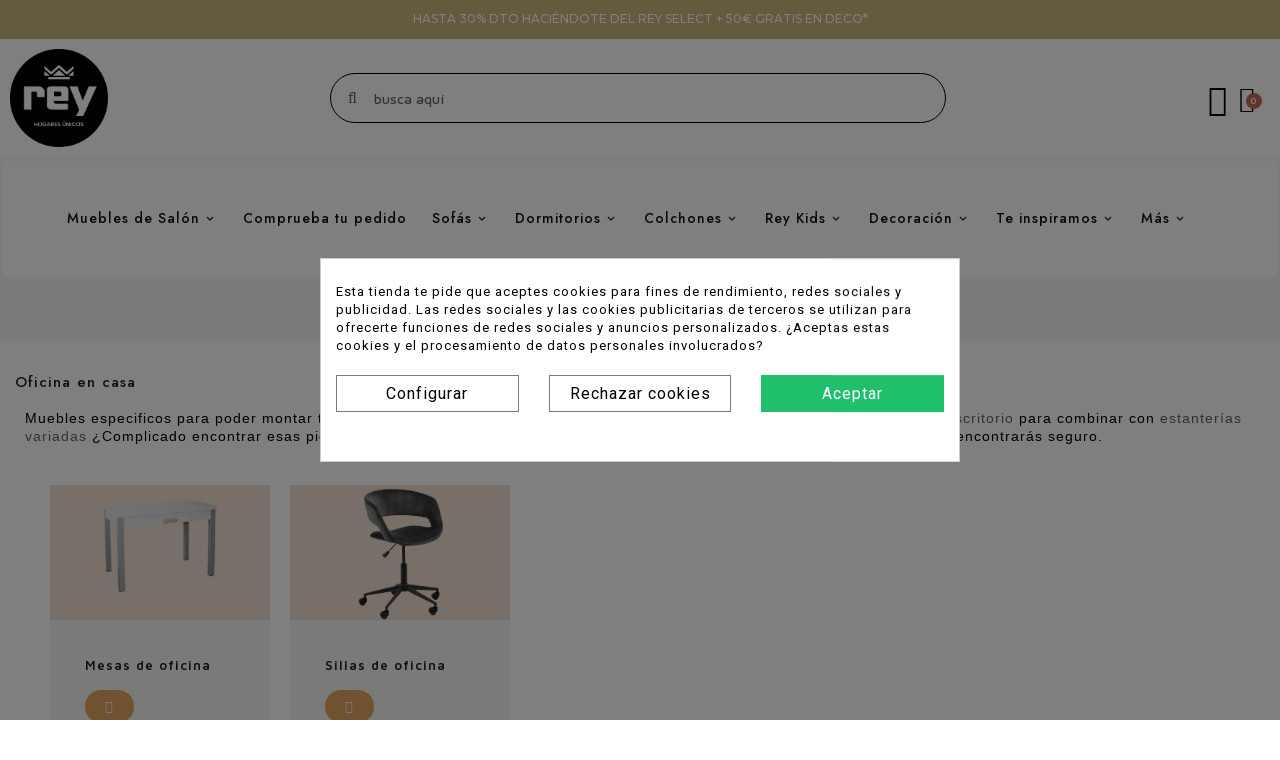

--- FILE ---
content_type: text/html; charset=utf-8
request_url: https://www.mueblesrey.com/oficina-en-casa-116
body_size: 52242
content:
<!doctype html>
<html lang="es">

  <head><script data-keepinline='true'>
    let cookiesplusCookieValue = null;

    if (window.cookiesplus_debug) {
        debugger;
    }

    for (let cookie of document.cookie.split(';')) {
        let [cookieName, value] = cookie.trim().split('=');
        if (cookieName === 'cookiesplus') {
            cookiesplusCookieValue = decodeURIComponent(value);
        }
    }

    cookiesplusCookieValue = JSON.parse(cookiesplusCookieValue);

    // Define keys and their default values
    Object.keys({
        'ad_storage': false,
        'ad_user_data': false,
        'ad_personalization': false,
        'analytics_storage': false,
        'functionality_storage': false,
        'personalization_storage': false,
        'security_storage': false,
    }).forEach(function (key) {
        window[key] = false;
    });

    // Check and update values based on cookiesplusCookieValue
    if (cookiesplusCookieValue && cookiesplusCookieValue.consents) {
        cookiesplusConsents = Object.keys(cookiesplusCookieValue.consents).filter(v => v.startsWith('cookiesplus-finality'));

        cookiesplusConsents.forEach(function (key) {
            const consent_type = cookiesplusCookieValue.consent_mode?.[key]?.consent_type;
            if (typeof cookiesplusCookieValue.consents !== 'undefined'
                && typeof cookiesplusCookieValue.consents[key] !== 'undefined'
                && cookiesplusCookieValue.consents[key] === 'on' && consent_type) {
                Object.entries(consent_type).forEach(([innerKey, value]) => {
                    if (value) {
                        window[innerKey] = true;
                    }
                });
            }
        });
    }

    window.dataLayer = window.dataLayer || [];
    function gtag() { dataLayer.push(arguments); }

    gtag('consent', 'default', {
        'ad_storage' : ad_storage ? 'granted' : 'denied',
        'ad_user_data' : ad_user_data ? 'granted' : 'denied',
        'ad_personalization' : ad_personalization ? 'granted' : 'denied',
        'analytics_storage' : analytics_storage ? 'granted' : 'denied',
        'functionality_storage' : functionality_storage ? 'granted' : 'denied',
        'personalization_storage' : personalization_storage ? 'granted' : 'denied',
        'security_storage' : security_storage ? 'granted' : 'denied',
        'wait_for_update' : 500
    });

    gtag('set', 'url_passthrough', cookiesplusCookieValue.consent_mode['url_passthrough']);
    gtag('set', 'ads_data_redaction', cookiesplusCookieValue.consent_mode['ads_data_redaction']);
</script>

    
      
  <meta charset="utf-8">


  <meta http-equiv="x-ua-compatible" content="ie=edge">



  <title>Muebles para oficinas y zonas de estudio</title>
  <meta name="description" content="Encuentra todo lo que necesitas para montar tu oficina casa al mejor precio">
  <meta name="keywords" content="">
        <link rel="canonical" href="https://www.mueblesrey.com/oficina-en-casa-116">
   
        
  


  <meta name="viewport" content="width=device-width, initial-scale=1">


<script src="//ajax.googleapis.com/ajax/libs/jquery/2.0.0/jquery.min.js"></script>
	
	<script>
		!function (w, d, t) {
		  w.TiktokAnalyticsObject=t;var ttq=w[t]=w[t]||[];ttq.methods=["page","track","identify","instances","debug","on","off","once","ready","alias","group","enableCookie","disableCookie"],ttq.setAndDefer=function(t,e){t[e]=function(){t.push([e].concat(Array.prototype.slice.call(arguments,0)))}};for(var i=0;i<ttq.methods.length;i++)ttq.setAndDefer(ttq,ttq.methods[i]);ttq.instance=function(t){for(var e=ttq._i[t]||[],n=0;n<ttq.methods.length;n++
)ttq.setAndDefer(e,ttq.methods[n]);return e},ttq.load=function(e,n){var i="https://analytics.tiktok.com/i18n/pixel/events.js";ttq._i=ttq._i||{},ttq._i[e]=[],ttq._i[e]._u=i,ttq._t=ttq._t||{},ttq._t[e]=+new Date,ttq._o=ttq._o||{},ttq._o[e]=n||{};n=document.createElement("script");n.type="text/javascript",n.async=!0,n.src=i+"?sdkid="+e+"&lib="+t;e=document.getElementsByTagName("script")[0];e.parentNode.insertBefore(n,e)};
		
		  ttq.load('CA30SK3C77UDR1386RG0');
		  ttq.page();
		}(window, document, 'ttq');
		</script>
	
	
	  
      
  
	
<meta name="google-site-verification" content="vPgBTBWeRkaEbV5M10-ZFEC-WzaJkVW_o3iHCp-qjNI" />

	

<link href="https://fonts.googleapis.com/css2?family=Material+Icons+Outlined" rel="stylesheet">

<link href="https://fonts.googleapis.com/css2?family=Roboto:ital,wght@0,400;0,500;0,700;1,400;1,500;1,700&display=swap" rel="stylesheet"> 
<link href="https://fonts.googleapis.com/css2?family=Jost:ital,wght@0,400;0,500;0,600;0,700;1,400;1,500;1,600;1,700&family=Lato:ital,wght@0,400;0,700;1,400;1,700&display=swap" rel="stylesheet"> 


  <link rel="icon" type="image/vnd.microsoft.icon" href="https://www.mueblesrey.com/img/favicon.ico?1739520585">
  <link rel="shortcut icon" type="image/x-icon" href="https://www.mueblesrey.com/img/favicon.ico?1739520585">



  



  	

  <script>
        var TT_HOME_PRODUCTTAB_ITEMS = 8;
        var added_to_wishlist = "El producto se agreg\u00f3 con \u00e9xito a su lista de Mis Favoritos";
        var baseDir = "https:\/\/www.mueblesrey.com\/";
        var isLogged = 0;
        var isLoggedWishlist = false;
        var loggin_required = "Debe iniciar sesi\u00f3n para administrar su lista de Mis Favoritos";
        var loginLabel = "Iniciar sesi\u00f3n";
        var login_url = "https:\/\/www.mueblesrey.com\/mi-cuenta";
        var mywishlist_url = "https:\/\/www.mueblesrey.com\/module\/ttproductwishlist\/mywishlist";
        var prestashop = {"cart":{"products":[],"totals":{"total":{"type":"total","label":"Total","amount":0,"value":"0,00\u00a0\u20ac"},"total_including_tax":{"type":"total","label":"Total (impuestos incl.)","amount":0,"value":"0,00\u00a0\u20ac"},"total_excluding_tax":{"type":"total","label":"Total (impuestos excl.)","amount":0,"value":"0,00\u00a0\u20ac"}},"subtotals":{"products":{"type":"products","label":"Subtotal","amount":0,"value":"0,00\u00a0\u20ac"},"discounts":null,"shipping":{"type":"shipping","label":"Transporte","amount":0,"value":""},"tax":null},"products_count":0,"summary_string":"0 art\u00edculos","vouchers":{"allowed":1,"added":[]},"discounts":[],"minimalPurchase":0,"minimalPurchaseRequired":""},"currency":{"name":"Euro","iso_code":"EUR","iso_code_num":"978","sign":"\u20ac"},"customer":{"lastname":null,"firstname":null,"email":null,"birthday":null,"newsletter":null,"newsletter_date_add":null,"optin":null,"website":null,"company":null,"siret":null,"ape":null,"is_logged":false,"gender":{"type":null,"name":null},"addresses":[]},"language":{"name":"Espa\u00f1ol (Spanish)","iso_code":"es","locale":"es-ES","language_code":"es","is_rtl":"0","date_format_lite":"d\/m\/Y","date_format_full":"d\/m\/Y H:i:s","id":1},"page":{"title":"","canonical":"https:\/\/www.mueblesrey.com\/oficina-en-casa-116","meta":{"title":"Muebles para oficinas y zonas de estudio","description":"Encuentra todo lo que necesitas para montar tu oficina casa al mejor precio","keywords":"","robots":"index"},"page_name":"category","body_classes":{"lang-es":true,"lang-rtl":false,"country-ES":true,"currency-EUR":true,"layout-full-width":true,"page-category":true,"tax-display-enabled":true,"category-id-116":true,"category-Oficina en casa":true,"category-id-parent-17":true,"category-depth-level-3":true},"admin_notifications":[]},"shop":{"name":"Muebles Rey","logo":"https:\/\/www.mueblesrey.com\/img\/muebles-rey-logo-1739520585.jpg","stores_icon":"https:\/\/www.mueblesrey.com\/img\/logo_stores.png","favicon":"https:\/\/www.mueblesrey.com\/img\/favicon.ico"},"urls":{"base_url":"https:\/\/www.mueblesrey.com\/","current_url":"https:\/\/www.mueblesrey.com\/oficina-en-casa-116","shop_domain_url":"https:\/\/www.mueblesrey.com","img_ps_url":"https:\/\/www.mueblesrey.com\/img\/","img_cat_url":"https:\/\/www.mueblesrey.com\/img\/c\/","img_lang_url":"https:\/\/www.mueblesrey.com\/img\/l\/","img_prod_url":"https:\/\/www.mueblesrey.com\/img\/p\/","img_manu_url":"https:\/\/www.mueblesrey.com\/img\/m\/","img_sup_url":"https:\/\/www.mueblesrey.com\/img\/su\/","img_ship_url":"https:\/\/www.mueblesrey.com\/img\/s\/","img_store_url":"https:\/\/www.mueblesrey.com\/img\/st\/","img_col_url":"https:\/\/www.mueblesrey.com\/img\/co\/","img_url":"https:\/\/www.mueblesrey.com\/themes\/PRS098\/assets\/img\/","css_url":"https:\/\/www.mueblesrey.com\/themes\/PRS098\/assets\/css\/","js_url":"https:\/\/www.mueblesrey.com\/themes\/PRS098\/assets\/js\/","pic_url":"https:\/\/www.mueblesrey.com\/upload\/","pages":{"address":"https:\/\/www.mueblesrey.com\/direccion","addresses":"https:\/\/www.mueblesrey.com\/direcciones","authentication":"https:\/\/www.mueblesrey.com\/iniciar-sesion","cart":"https:\/\/www.mueblesrey.com\/carrito","category":"https:\/\/www.mueblesrey.com\/index.php?controller=category","cms":"https:\/\/www.mueblesrey.com\/index.php?controller=cms","contact":"https:\/\/www.mueblesrey.com\/contactenos","discount":"https:\/\/www.mueblesrey.com\/descuento","guest_tracking":"https:\/\/www.mueblesrey.com\/seguimiento-pedido-invitado","history":"https:\/\/www.mueblesrey.com\/historial-compra","identity":"https:\/\/www.mueblesrey.com\/datos-personales","index":"https:\/\/www.mueblesrey.com\/","my_account":"https:\/\/www.mueblesrey.com\/mi-cuenta","order_confirmation":"https:\/\/www.mueblesrey.com\/confirmacion-pedido","order_detail":"https:\/\/www.mueblesrey.com\/index.php?controller=order-detail","order_follow":"https:\/\/www.mueblesrey.com\/seguimiento-pedido","order":"https:\/\/www.mueblesrey.com\/pedido","order_return":"https:\/\/www.mueblesrey.com\/index.php?controller=order-return","order_slip":"https:\/\/www.mueblesrey.com\/facturas-abono","pagenotfound":"https:\/\/www.mueblesrey.com\/pagina-no-encontrada","password":"https:\/\/www.mueblesrey.com\/recuperar-contrase\u00f1a","pdf_invoice":"https:\/\/www.mueblesrey.com\/index.php?controller=pdf-invoice","pdf_order_return":"https:\/\/www.mueblesrey.com\/index.php?controller=pdf-order-return","pdf_order_slip":"https:\/\/www.mueblesrey.com\/index.php?controller=pdf-order-slip","prices_drop":"https:\/\/www.mueblesrey.com\/productos-rebajados","product":"https:\/\/www.mueblesrey.com\/index.php?controller=product","search":"https:\/\/www.mueblesrey.com\/busqueda","sitemap":"https:\/\/www.mueblesrey.com\/mapa del sitio","stores":"https:\/\/www.mueblesrey.com\/tiendas","supplier":"https:\/\/www.mueblesrey.com\/proveedor","register":"https:\/\/www.mueblesrey.com\/iniciar-sesion?create_account=1","order_login":"https:\/\/www.mueblesrey.com\/pedido?login=1"},"alternative_langs":[],"theme_assets":"\/themes\/PRS098\/assets\/","actions":{"logout":"https:\/\/www.mueblesrey.com\/?mylogout="},"no_picture_image":{"bySize":{"small_default":{"url":"https:\/\/www.mueblesrey.com\/img\/p\/es-default-small_default.jpg","width":70,"height":70},"cart_default":{"url":"https:\/\/www.mueblesrey.com\/img\/p\/es-default-cart_default.jpg","width":100,"height":100},"home_default":{"url":"https:\/\/www.mueblesrey.com\/img\/p\/es-default-home_default.jpg","width":290,"height":290},"medium_default":{"url":"https:\/\/www.mueblesrey.com\/img\/p\/es-default-medium_default.jpg","width":520,"height":520},"large_default":{"url":"https:\/\/www.mueblesrey.com\/img\/p\/es-default-large_default.jpg","width":1000,"height":1000}},"small":{"url":"https:\/\/www.mueblesrey.com\/img\/p\/es-default-small_default.jpg","width":70,"height":70},"medium":{"url":"https:\/\/www.mueblesrey.com\/img\/p\/es-default-home_default.jpg","width":290,"height":290},"large":{"url":"https:\/\/www.mueblesrey.com\/img\/p\/es-default-large_default.jpg","width":1000,"height":1000},"legend":""}},"configuration":{"display_taxes_label":true,"display_prices_tax_incl":true,"is_catalog":false,"show_prices":true,"opt_in":{"partner":true},"quantity_discount":{"type":"discount","label":"Descuento unitario"},"voucher_enabled":1,"return_enabled":0},"field_required":[],"breadcrumb":{"links":[{"title":"Inicio\n","url":"https:\/\/www.mueblesrey.com\/"},{"title":"Muebles de Sal\u00f3n","url":"https:\/\/www.mueblesrey.com\/muebles-de-salon-17"},{"title":"Oficina en casa","url":"https:\/\/www.mueblesrey.com\/oficina-en-casa-116"}],"count":3},"link":{"protocol_link":"https:\/\/","protocol_content":"https:\/\/"},"time":1770011307,"static_token":"ac7a55d8aac8c4fc90f466aeea6a6c74","token":"2cae0c561fe29d99d610304c8cbd6b93","debug":false};
        var prestashopFacebookAjaxController = "https:\/\/www.mueblesrey.com\/module\/ps_facebook\/Ajax";
        var psr_icon_color = "#A63D0D";
        var search_url = "https:\/\/www.mueblesrey.com\/busqueda";
        var static_token = "ac7a55d8aac8c4fc90f466aeea6a6c74";
        var wishlistProductsIds = "";
        var wishlistView = "Mi lista de Favoritos";
      </script>
		<link rel="stylesheet" href="https://fonts.googleapis.com/css?family=Maven+Pro:100,100italic,200,200italic,300,300italic,400,400italic,500,500italic,600,600italic,700,700italic,800,800italic,900,900italic%7CMontserrat:100,100italic,200,200italic,300,300italic,400,400italic,500,500italic,600,600italic,700,700italic,800,800italic,900,900italic&amp;display=swap" media="all">
		<link rel="stylesheet" href="https://www.mueblesrey.com/themes/PRS098/assets/cache/theme-c084732858.css" media="all">
	
	


	<script>
			var ceFrontendConfig = {"environmentMode":{"edit":false,"wpPreview":false},"is_rtl":false,"breakpoints":{"xs":0,"sm":480,"md":768,"lg":1025,"xl":1440,"xxl":1600},"version":"2.5.9","urls":{"assets":"\/modules\/creativeelements\/views\/"},"productQuickView":0,"settings":{"page":[],"general":{"elementor_global_image_lightbox":"1","elementor_enable_lightbox_in_editor":"yes"}},"post":{"id":"116040101","title":"Oficina en casa","excerpt":""}};
		</script>
        <link rel="preload" href="/modules/creativeelements/views/lib/ceicons/fonts/ceicons.woff2?fj664s"
            as="font" type="font/woff2" crossorigin>
                <link rel="preload" href="/modules/creativeelements/views/lib/font-awesome/fonts/fontawesome-webfont.woff2?v=4.7.0"
            as="font" type="font/woff2" crossorigin>
        <!--CE-JS-->


  <style>
            div#cookiesplus-modal,
        #cookiesplus-modal > div,
        #cookiesplus-modal p {
            background-color: #FFFFFF !important;
        }
    
            #cookiesplus-modal > div,
        #cookiesplus-modal p {
            color: #000 !important;
        }
    
            #cookiesplus-modal .cookiesplus-accept {
            background-color: #20BF6B !important;
        }
    
            #cookiesplus-modal .cookiesplus-accept {
            border: 1px solid #20BF6B !important;
        }
    

            #cookiesplus-modal .cookiesplus-accept {
            color: #FFFFFF !important;
        }
    
            #cookiesplus-modal .cookiesplus-accept {
            font-size: 16px !important;
        }
    
    
            #cookiesplus-modal .cookiesplus-more-information {
            background-color: #FFFFFF !important;
        }
    
            #cookiesplus-modal .cookiesplus-more-information {
            border: 1px solid #7A7A7A !important;
        }
    
            #cookiesplus-modal .cookiesplus-more-information {
            color: #000 !important;
        }
    
            #cookiesplus-modal .cookiesplus-more-information {
            font-size: 16px !important;
        }
    
    
            #cookiesplus-modal .cookiesplus-reject {
            background-color: #FFFFFF !important;
        }
    
            #cookiesplus-modal .cookiesplus-reject {
            border: 1px solid #7A7A7A !important;
        }
    
            #cookiesplus-modal .cookiesplus-reject {
            color: #000 !important;
        }
    
            #cookiesplus-modal .cookiesplus-reject {
            font-size: 16px !important;
        }
    
    
            #cookiesplus-modal .cookiesplus-save:not([disabled]) {
            background-color: #FFFFFF !important;
        }
    
            #cookiesplus-modal .cookiesplus-save:not([disabled]) {
            border: 1px solid #7A7A7A !important;
        }
    
            #cookiesplus-modal .cookiesplus-save:not([disabled]) {
            color: #000 !important;
        }
    
            #cookiesplus-modal .cookiesplus-save {
            font-size: 16px !important;
        }
    
    
    
    #cookiesplus-tab {
                                    bottom: 0;
                left: 0;
                    
        
            }
</style>

<!-- Facebook Pixel Code -->

<script>
    !function(f,b,e,v,n,t,s)
    {if(f.fbq)return;n=f.fbq=function(){n.callMethod? n.callMethod.apply(n,arguments):n.queue.push(arguments)};
    if(!f._fbq)f._fbq=n;n.push=n;n.loaded=!0;n.version='2.0';n.agent='plprestashop-download'; // n.agent to keep because of partnership
    n.queue=[];t=b.createElement(e);t.async=!0;
    t.src=v;s=b.getElementsByTagName(e)[0];
    s.parentNode.insertBefore(t,s)}(window, document,'script', 'https://connect.facebook.net/en_US/fbevents.js');

    // Allow third-party modules to disable Pixel
    fbq('consent', !!window.doNotConsentToPixel ? 'revoke' : 'grant');

            fbq('init', '1018396976806979', {"ct":null,"country":null,"zp":null,"ph":null,"gender":null,"fn":null,"ln":null,"em":null,"bd":null,"st":null});
        
    fbq('track', 'PageView');
</script>

<noscript>
    <img height="1" width="1" style="display:none" src="https://www.facebook.com/tr?id=1018396976806979&ev=PageView&noscript=1"/>
</noscript>

<!-- End Facebook Pixel Code -->

<!-- Set Facebook Pixel Product Export -->
  <!-- END OF Set Facebook Pixel Product Export -->
    
        <script>
            fbq(
                'track',
                'ViewCategory',
                {"content_name":"Oficina en casa ES","content_category":"Inicio\n > Muebles de Salon > Oficina en casa","content_type":"product_group","content_ids":["1610-6730","1064-970","1917-0","1609-1491","1050-4981","3339-0","3409-6617","1933-0","3475-6737","3476-0","3478-6745","3751-0","4098-11861","4097-11852","4127-12406","4128-12410","4137-12451","4138-12459","4139-0","4159-0","4262-12924","4263-12927"]},
                {"eventID":"ViewCategory_1770011307_69803aab527887.96305321"}
            );
        </script>
    
<script
    type="text/javascript"
    src="https://cdn.aplazame.com/aplazame.js?public_key=6e7b883e95cbbe7f0f5d5164e1bc22cb6b792af4&amp;sandbox=false"
    async defer
></script>
<script type="text/javascript">
var url_basic_ets ='https://www.mueblesrey.com/';
var link_contact_ets ='https://www.mueblesrey.com/module/ets_contactform7/contact';
</script><!-- emarketing start -->



<!-- emarketing end --><!-- Start Ever Awin -->

<script defer="defer" src="https://www.dwin1.com/26733.js" type="text/javascript"></script>

<!-- End Ever Awin --><script id="hookHeader_97_e6bf84daf1"></script>
<script>
    var hookModuleData = [];
    hookModuleData['id_module'] = '97';
    hookModuleData['location'] = '#hookHeader_97_e6bf84daf1';
    hookModuleData['finalities'] = "3,4";
    hookModuleData['script'] = "\n\n    <meta id=\"js-rcpgtm-tracking-config\" data-tracking-data=\"%7B%22gtm%22%3A%7B%22tracking_id%22%3A%22GTM-5TVZJM8%22%2C%22is_disable_tracking%22%3Afalse%7D%2C%22gua%22%3A%7B%22tracking_id%22%3A%22%22%2C%22site_speed_sample_rate%22%3A1%2C%22is_data_import%22%3Afalse%2C%22is_anonymize_ip%22%3Afalse%2C%22is_user_id%22%3Afalse%2C%22is_link_attribution%22%3Afalse%2C%22cross_domain_list%22%3A%5B%5D%2C%22dimensions%22%3A%7B%22ecomm_prodid%22%3A1%2C%22ecomm_pagetype%22%3A2%2C%22ecomm_totalvalue%22%3A3%2C%22dynx_itemid%22%3A4%2C%22dynx_itemid2%22%3A5%2C%22dynx_pagetype%22%3A6%2C%22dynx_totalvalue%22%3A7%7D%7D%2C%22ga4%22%3A%7B%22tracking_id%22%3A%22G-ED77BWTQNP%22%2C%22is_data_import%22%3Afalse%7D%2C%22gads%22%3A%7B%22tracking_id%22%3A%22829337615%22%2C%22merchant_id%22%3A%22%22%2C%22conversion_labels%22%3A%7B%22create_account%22%3A%22%22%2C%22product_view%22%3A%22%22%2C%22add_to_cart%22%3A%22%22%2C%22begin_checkout%22%3A%22%22%2C%22purchase%22%3A%223ZoaCLD9irsDEI_guosD%22%7D%7D%2C%22gfeeds%22%3A%7B%22retail%22%3A%7B%22is_enabled%22%3Afalse%2C%22prefix%22%3A%22%22%2C%22variant%22%3A%22%22%7D%2C%22custom%22%3A%7B%22is_enabled%22%3Afalse%2C%22is_id2%22%3Afalse%2C%22prefix%22%3A%22%22%2C%22variant%22%3A%22%22%7D%7D%2C%22optimize%22%3A%7B%22tracking_id%22%3A%22%22%2C%22is_async%22%3Afalse%2C%22hiding_class_name%22%3A%22optimize-loading%22%2C%22hiding_timeout%22%3A3000%7D%2C%22bing%22%3A%7B%22tracking_id%22%3A%22%22%2C%22feed_prefix%22%3A%22%22%2C%22feed_variant%22%3A%22%22%7D%2C%22facebook%22%3A%7B%22tracking_id%22%3A%22%22%2C%22feed_prefix%22%3A%22%22%2C%22feed_variant%22%3A%22%22%7D%2C%22twitter%22%3A%7B%22tracking_id%22%3A%22%22%7D%2C%22criteo%22%3A%7B%22tracking_id%22%3A%22%22%2C%22feed_prefix%22%3A%22%22%2C%22feed_variant%22%3A%22%22%7D%2C%22context%22%3A%7B%22browser%22%3A%7B%22device_type%22%3A1%7D%2C%22localization%22%3A%7B%22id_country%22%3A6%2C%22country_code%22%3A%22ES%22%2C%22id_currency%22%3A1%2C%22currency_code%22%3A%22EUR%22%2C%22id_lang%22%3A1%2C%22lang_code%22%3A%22es%22%7D%2C%22page%22%3A%7B%22controller_name%22%3A%22category%22%2C%22products_per_page%22%3A36%2C%22category%22%3A%7B%22id_category%22%3A116%2C%22name%22%3A%22Oficina%20en%20casa%22%2C%22path%22%3A%5B%22Inicio%22%2C%22Muebles%20de%20Sal%C3%B3n%22%2C%22Oficina%20en%20casa%22%5D%7D%2C%22search_term%22%3A%22%22%7D%2C%22shop%22%3A%7B%22id_shop%22%3A1%2C%22shop_name%22%3A%22Muebles%20Rey%22%7D%2C%22tracking_module%22%3A%7B%22module_name%22%3A%22rcpgtagmanager%22%2C%22checkout_module%22%3A%7B%22module%22%3A%22default%22%2C%22controller%22%3A%22order%22%7D%2C%22service_version%22%3A%2217%22%2C%22token%22%3A%229e46bd78ffab27387024d7f31f37ca51%22%7D%2C%22user%22%3A%5B%5D%7D%7D\">\n    <script data-keepinline=\"true\" src=\"\/modules\/rcpgtagmanager\/views\/js\/hook\/trackingClient.bundle.js\" async><\/script>\n";
    hookModuleData['js'] = [];
    hookModuleData['css'] = [];
    var cookiesPlusBlockedScripts = cookiesPlusBlockedScripts || [];
    cookiesPlusBlockedScripts.push(hookModuleData);
    var hookModuleData = [];
</script>

<script type="text/javascript" async>
    (function() {
        let isConnectifInitialized = false;

        function getConnectifCartFromAjax(ajaxCart) {
            const connectifCart = {
                cartId: ajaxCart.cn_cart_id?.toString(),
                cartRecoveryUrl: ajaxCart.cn_cart_recovery_url,
                totalPrice: +ajaxCart.cn_total_price,
                totalQuantity: +ajaxCart.cn_total_quantity,
                products: ajaxCart.cn_products.map(mapFromCartItem)
            };
            return connectifCart;
        }

        function mapFromCartItem(cartItem) {
            const productBasketItem = {
                productDetailUrl: cartItem.url?.toString(),
                productId: cartItem.product_id?.toString(),
                name: cartItem.name?.toString(),
                description: cartItem.description,
                imageUrl: cartItem.image_url,
                unitPrice: +cartItem.unit_price,
                availability: cartItem.availability,
                brand: cartItem.brand,
                unitPriceOriginal: cartItem.unit_price_original,
                unitPriceWithoutVAT: cartItem.unit_price_without_vat,
                discountedPercentage: cartItem.discounted_percentage,
                discountedAmount: cartItem.discounted_amount,
                quantity: +cartItem.quantity,
                price: +cartItem.price,
                publishedAt: cartItem.published_at,
                categories: cartItem.categories,
                relatedExternalProductIds: cartItem.relatedProductsArray,
                tags: cartItem.tagsArray
            };
            return productBasketItem;
        }


        function onConnectifStarted() {
            isConnectifInitialized = true;
            if (typeof prestashop !== 'undefined') {
                prestashop.on(
                    'updateCart',
                    function(event) {
                        $.ajax({
                            type: 'GET',
                            url: 'https://www.mueblesrey.com/?fc=module&module=connectif&controller=cartajax&retrieve_cart=1&ajax=true',
                            success: function(ajaxCart) {
                                if (!ajaxCart) {
                                    return;
                                }

                                const cnCart = JSON.parse(ajaxCart);
                                if (cnCart.cn_cart_exist) {
                                    const cart = getConnectifCartFromAjax(cnCart);
                                    window.connectif.managed.sendEvents([], { cart });
                                }
                            }
                        });
                    }
                );
            }
        }

        if (window.connectif &&
            window.connectif.managed &&
            window.connectif.managed.isInitialized()) {
            onConnectifStarted();
        } else {
            document.addEventListener(
                'connectif.managed.initialized',
                onConnectifStarted
            );
        }
    })();
</script>
<!-- Connectif tracking code -->
<script type="text/javascript" async>
    var _cnid = "48710328-0a3e-4718-a39d-345ad5e48435";
    (function(w, r, a, cn, s) {
            
                w['ConnectifObject'] = r;
                w[r] = w[r] || function () {( w[r].q = w[r].q || [] ).push(arguments)};
                cn = document.createElement('script');
                cn.type = 'text/javascript';
                cn.async = true;
                cn.src = a;
                cn.id = '__cn_client_script_' + _cnid;
                s = document.getElementsByTagName('script')[0];
                s.parentNode.insertBefore(cn, s);
            
            })(window, 'cn', 'https://cdn.connectif.cloud/eu6/client-script/' + '48710328-0a3e-4718-a39d-345ad5e48435');
</script>
<!-- end Connectif tracking code -->



    
  </head>

  <body id="category" class="lang-es country-es currency-eur layout-full-width page-category tax-display-enabled category-id-116 category-oficina-en-casa category-id-parent-17 category-depth-level-3 elementor-page elementor-page-116040101">

    
      
    

    <main>
      
                 
	  <div class="loadingdiv"><div class="spinner"></div></div>
      <header id="header">
        
          	        <div data-elementor-type="header" data-elementor-id="35170101" class="elementor elementor-35170101" data-elementor-settings="[]">
            <div class="elementor-inner">
                <div class="elementor-section-wrap">
                            <section class="elementor-element elementor-element-1d5ecbb elementor-section-full_width elementor-section-height-default elementor-section-height-default elementor-section elementor-top-section" data-id="1d5ecbb" data-element_type="section" data-settings="{&quot;background_background&quot;:&quot;classic&quot;}">
                            <div class="elementor-container elementor-column-gap-no">
                            <div class="elementor-row">
                <div class="elementor-element elementor-element-668486e elementor-column elementor-col-100 elementor-top-column" data-id="668486e" data-element_type="column">
            <div class="elementor-column-wrap elementor-element-populated">
                <div class="elementor-widget-wrap">
                <div class="elementor-element elementor-element-034f36f elementor-widget elementor-widget-text-editor" data-id="034f36f" data-element_type="widget" data-widget_type="text-editor.default">
                <div class="elementor-widget-container">
                <div class="elementor-text-editor elementor-clearfix"><p style="text-align: center;"><span style="color: #ffffff;"><a href="https://www.mueblesrey.com/rey-select-99.html?srsltid=AfmBOophq-WgeZcj9cugXw1nX31njt0GpF6_lu5q_QZBwRX-DduUV2OK"><span style="color: #ffffff;">HASTA 30% DTO HACIÉNDOTE DEL REY SELECT</span></a> + 50€ GRATIS EN DECO*</span></p></div>
                </div>
                </div>
                        </div>
            </div>
        </div>
                        </div>
            </div>
        </section>
                <section class="elementor-element elementor-element-398e92a elementor-section-content-middle elementor-section-full_width elementor-hidden-phone elementor-section-height-default elementor-section-height-default elementor-section elementor-top-section" data-id="398e92a" data-element_type="section" data-settings="{&quot;background_background&quot;:&quot;classic&quot;,&quot;motion_fx_motion_fx_scrolling&quot;:&quot;yes&quot;,&quot;motion_fx_devices&quot;:[&quot;desktop&quot;,&quot;tablet&quot;,&quot;mobile&quot;]}">
                            <div class="elementor-container elementor-column-gap-default">
                            <div class="elementor-row">
                <div class="elementor-element elementor-element-60328aa elementor-column elementor-col-33 elementor-top-column" data-id="60328aa" data-element_type="column">
            <div class="elementor-column-wrap elementor-element-populated">
                <div class="elementor-widget-wrap">
                <div class="elementor-element elementor-element-07e3e12 elementor-widget elementor-widget-theme-site-logo elementor-widget-image" data-id="07e3e12" data-element_type="widget" data-widget_type="theme-site-logo.default">
                <div class="elementor-widget-container">
                <div class="elementor-image">
                            <a href="//www.mueblesrey.com/" data-elementor-open-lightbox="">
                    <img src="/img/muebles-rey-logo-1739520585.jpg" loading="lazy" alt="">                    </a>
                                </div>
                </div>
                </div>
                        </div>
            </div>
        </div>
                <div class="elementor-element elementor-element-1925441 elementor-column elementor-col-33 elementor-top-column" data-id="1925441" data-element_type="column">
            <div class="elementor-column-wrap elementor-element-populated">
                <div class="elementor-widget-wrap">
                <div class="elementor-element elementor-element-3869c24 elementor-search--align-center elementor-search--skin-minimal elementor-widget elementor-widget-ajax-search" data-id="3869c24" data-element_type="widget" data-settings="{&quot;list_limit&quot;:11,&quot;skin&quot;:&quot;minimal&quot;,&quot;show_image&quot;:&quot;yes&quot;,&quot;show_price&quot;:&quot;yes&quot;}" data-widget_type="ajax-search.default">
                <div class="elementor-widget-container">
                <form class="elementor-search" role="search"
            action="https://www.mueblesrey.com/busqueda" method="get">
                            <div class="elementor-search__container">
                            <div class="elementor-search__icon">
                    <i class="fa fa-search" aria-hidden="true"></i>
                    <span class="elementor-screen-only">Buscar</span>
                </div>
                            <input placeholder="Busca aquí" class="elementor-search__input" type="search" name="s" value="">
                <div class="elementor-search__icon elementor-search__clear"><i class="ceicon-close"></i></div>
                        </div>
        </form>
                </div>
                </div>
                        </div>
            </div>
        </div>
                <div class="elementor-element elementor-element-1b07427 elementor-hidden-tablet elementor-hidden-phone elementor-column elementor-col-33 elementor-top-column" data-id="1b07427" data-element_type="column">
            <div class="elementor-column-wrap elementor-element-populated">
                <div class="elementor-widget-wrap">
                <div class="elementor-element elementor-element-85dd274 elementor-widget__width-auto elementor-widget elementor-widget-sign-in elementor-widget-nav-menu" data-id="85dd274" data-element_type="widget" data-settings="{&quot;align_submenu&quot;:&quot;right&quot;,&quot;show_submenu_on&quot;:&quot;click&quot;,&quot;layout&quot;:&quot;horizontal&quot;}" data-widget_type="sign-in.default">
                <div class="elementor-widget-container">
                <nav class="elementor-sign-in elementor-nav--main elementor-nav__container elementor-nav--layout-horizontal">        <ul id="usermenu-85dd274" class="elementor-nav">
                    <li class="menu-item menu-item-type-account menu-item-account-0">
                <a class="elementor-item" href="https://www.mueblesrey.com/mi-cuenta">
                                    <i class="fa fa-user"></i>
                                                                </a>
                            </li>
                </ul>
        </nav>
                </div>
                </div>
                <div class="elementor-element elementor-element-474931b elementor-widget__width-auto elementor-cart--show-view-cart-yes elementor-cart--items-indicator-bubble elementor-cart--show-remove-button-yes elementor-cart--buttons-inline elementor-widget elementor-widget-shopping-cart" data-id="474931b" data-element_type="widget" data-settings="{&quot;action_show_modal&quot;:&quot;yes&quot;,&quot;modal_url&quot;:&quot;https:\/\/www.mueblesrey.com\/module\/creativeelements\/ajax&quot;}" data-widget_type="shopping-cart.default">
                <div class="elementor-widget-container">
                <div class="elementor-cart__wrapper">
                        <div class="elementor-cart__container elementor-lightbox">
                <div class="elementor-cart__main">
                    <div class="elementor-cart__close-button ceicon-close"></div>
                    <div class="elementor-cart__title"></div>
                            <div class="elementor-cart__empty-message">No hay productos en el carrito</div>
        <div class="elementor-cart__products" data-gift="Regalo">
                    </div>
        <div class="elementor-cart__summary">
            <div class="elementor-cart__summary-label">0 artículos</div>
            <div class="elementor-cart__summary-value">0,00 €</div>
            <span class="elementor-cart__summary-label">Transporte</span>
            <span class="elementor-cart__summary-value"></span>
            <strong class="elementor-cart__summary-label">Total</strong>
            <strong class="elementor-cart__summary-value">0,00 €</strong>
        </div>
        <div class="elementor-alert elementor-alert-warning elementor-hidden" role="alert">
            <span class="elementor-alert-description"></span>
        </div>
        <div class="elementor-cart__footer-buttons">
            <a href="//www.mueblesrey.com/carrito?action=show" class="elementor-button elementor-button--view-cart elementor-size-md">
                <span class="elementor-button-text">Ver el carrito</span>
            </a>
            <a href="https://www.mueblesrey.com/pedido" class="elementor-button elementor-button--checkout elementor-size-md  ce-disabled">
                <span class="elementor-button-text">Tramitar Pedido</span>
            </a>
                    </div>
                        </div>
            </div>
                        <div class="elementor-cart__toggle elementor-button-wrapper">
                <a href="//www.mueblesrey.com/carrito?action=show" class="elementor-button elementor-size-sm">
                    <span class="elementor-button-icon" data-counter="0">
                        <i class="fa fa-shopping-bag" aria-hidden="true"></i>
                        <span class="elementor-screen-only">Cart</span>
                    </span>
                    <span class="elementor-button-text">0,00 €</span>
                </a>
            </div>
        </div>
                </div>
                </div>
                        </div>
            </div>
        </div>
                        </div>
            </div>
        </section>
                <section class="elementor-element elementor-element-87a64ff elementor-section-content-middle elementor-section-full_width elementor-hidden-desktop elementor-hidden-tablet elementor-section-height-default elementor-section-height-default elementor-section elementor-top-section" data-id="87a64ff" data-element_type="section" data-settings="{&quot;background_background&quot;:&quot;classic&quot;}">
                            <div class="elementor-container elementor-column-gap-default">
                            <div class="elementor-row">
                <div class="elementor-element elementor-element-6ec6f3a elementor-column elementor-col-50 elementor-top-column" data-id="6ec6f3a" data-element_type="column">
            <div class="elementor-column-wrap elementor-element-populated">
                <div class="elementor-widget-wrap">
                <div class="elementor-element elementor-element-951a8af elementor-widget elementor-widget-theme-site-logo elementor-widget-image" data-id="951a8af" data-element_type="widget" data-widget_type="theme-site-logo.default">
                <div class="elementor-widget-container">
                <div class="elementor-image">
                            <a href="//www.mueblesrey.com/" data-elementor-open-lightbox="">
                    <img src="/img/muebles-rey-logo-1739520585.jpg" loading="lazy" alt="">                    </a>
                                </div>
                </div>
                </div>
                        </div>
            </div>
        </div>
                <div class="elementor-element elementor-element-18aa45c elementor-column elementor-col-50 elementor-top-column" data-id="18aa45c" data-element_type="column">
            <div class="elementor-column-wrap elementor-element-populated">
                <div class="elementor-widget-wrap">
                <div class="elementor-element elementor-element-835b3a1 elementor-widget__width-auto elementor-widget elementor-widget-sign-in elementor-widget-nav-menu" data-id="835b3a1" data-element_type="widget" data-settings="{&quot;align_submenu&quot;:&quot;right&quot;,&quot;show_submenu_on&quot;:&quot;click&quot;,&quot;layout&quot;:&quot;horizontal&quot;}" data-widget_type="sign-in.default">
                <div class="elementor-widget-container">
                <nav class="elementor-sign-in elementor-nav--main elementor-nav__container elementor-nav--layout-horizontal">        <ul id="usermenu-835b3a1" class="elementor-nav">
                    <li class="menu-item menu-item-type-account menu-item-account-0">
                <a class="elementor-item" href="https://www.mueblesrey.com/mi-cuenta">
                                    <i class="fa fa-user"></i>
                                                                </a>
                            </li>
                </ul>
        </nav>
                </div>
                </div>
                <div class="elementor-element elementor-element-07ae273 elementor-widget__width-auto elementor-cart--show-view-cart-yes elementor-cart--items-indicator-bubble elementor-cart--show-remove-button-yes elementor-cart--buttons-inline elementor-widget elementor-widget-shopping-cart" data-id="07ae273" data-element_type="widget" data-settings="{&quot;action_show_modal&quot;:&quot;yes&quot;,&quot;modal_url&quot;:&quot;https:\/\/www.mueblesrey.com\/module\/creativeelements\/ajax&quot;}" data-widget_type="shopping-cart.default">
                <div class="elementor-widget-container">
                <div class="elementor-cart__wrapper">
                        <div class="elementor-cart__container elementor-lightbox">
                <div class="elementor-cart__main">
                    <div class="elementor-cart__close-button ceicon-close"></div>
                    <div class="elementor-cart__title"></div>
                            <div class="elementor-cart__empty-message">No hay productos en el carrito</div>
        <div class="elementor-cart__products" data-gift="Regalo">
                    </div>
        <div class="elementor-cart__summary">
            <div class="elementor-cart__summary-label">0 artículos</div>
            <div class="elementor-cart__summary-value">0,00 €</div>
            <span class="elementor-cart__summary-label">Transporte</span>
            <span class="elementor-cart__summary-value"></span>
            <strong class="elementor-cart__summary-label">Total</strong>
            <strong class="elementor-cart__summary-value">0,00 €</strong>
        </div>
        <div class="elementor-alert elementor-alert-warning elementor-hidden" role="alert">
            <span class="elementor-alert-description"></span>
        </div>
        <div class="elementor-cart__footer-buttons">
            <a href="//www.mueblesrey.com/carrito?action=show" class="elementor-button elementor-button--view-cart elementor-size-md">
                <span class="elementor-button-text">Ver el carrito</span>
            </a>
            <a href="https://www.mueblesrey.com/pedido" class="elementor-button elementor-button--checkout elementor-size-md  ce-disabled">
                <span class="elementor-button-text">Tramitar Pedido</span>
            </a>
                    </div>
                        </div>
            </div>
                        <div class="elementor-cart__toggle elementor-button-wrapper">
                <a href="//www.mueblesrey.com/carrito?action=show" class="elementor-button elementor-size-sm">
                    <span class="elementor-button-icon" data-counter="0">
                        <i class="fa fa-shopping-bag" aria-hidden="true"></i>
                        <span class="elementor-screen-only">Cart</span>
                    </span>
                    <span class="elementor-button-text">0,00 €</span>
                </a>
            </div>
        </div>
                </div>
                </div>
                        </div>
            </div>
        </div>
                        </div>
            </div>
        </section>
                <section class="elementor-element elementor-element-3afa5b8 elementor-section-full_width elementor-section-height-default elementor-section-height-default elementor-invisible elementor-section elementor-top-section" data-id="3afa5b8" data-element_type="section" data-settings="{&quot;background_background&quot;:&quot;classic&quot;,&quot;animation&quot;:&quot;none&quot;,&quot;sticky&quot;:&quot;top&quot;,&quot;sticky_on&quot;:[&quot;desktop&quot;],&quot;sticky_offset&quot;:0,&quot;sticky_effects_offset&quot;:0}">
                            <div class="elementor-container elementor-column-gap-no">
                            <div class="elementor-row">
                <div class="elementor-element elementor-element-6a19195 elementor-column elementor-col-50 elementor-top-column" data-id="6a19195" data-element_type="column">
            <div class="elementor-column-wrap elementor-element-populated">
                    <div class="elementor-background-overlay"></div>
                <div class="elementor-widget-wrap">
                <div class="elementor-element elementor-element-e971457 elementor-widget elementor-widget-ps-widget-module" data-id="e971457" data-element_type="widget" data-widget_type="ps-widget-module.default">
                <div class="elementor-widget-container">
        <div id="tt-menu-horizontal" class="tt-menu-horizontal clearfix">
	<div class="title-menu-mobile"><i class="material-icons">menu</i></div>
	<div class="ttmenu-content">
	<span class="menu-close"><i class="material-icons">close</i></span>
	<ul class="menu-content">
												<li class=" parent">
					<a href="https://www.mueblesrey.com/muebles-de-salon-17" class="ttinnermenu">
										Muebles de Salón
										</a>
					<span class="icon-drop-mobile"></span>											<div class="tt-sub-menu menu-dropdown col-xs-12 col-sm-12 tt-sub-left">
						<div class="container">
															<div class="tt-menu-row row ">
																														<div class="tt-menu-col col-xs-12 col-sm-3 Organización">
																									<ul class="ul-column ">
																											<li class="menu-item  item-header ">
																															<a href="https://www.mueblesrey.com/organizacion-134">Organización del salón</a>
																													</li>
																											<li class="menu-item  item-line ">
																															<a href="https://www.mueblesrey.com/librerias-35">Librerías</a>
																													</li>
																											<li class="menu-item  item-line ">
																															<a href="https://www.mueblesrey.com/aparadores-salon-36">Aparadores de salón</a>
																													</li>
																											<li class="menu-item  item-line ">
																															<a href="https://www.mueblesrey.com/vitrinas-de-salon-73">Vitrinas de salón</a>
																													</li>
																											<li class="menu-item  item-line ">
																															<a href="https://www.mueblesrey.com/estanterias-93">Estanterías</a>
																													</li>
																											<li class="menu-item  item-line ">
																															<a href="https://www.mueblesrey.com/muebles-para-tv-salon-74">Muebles de TV</a>
																													</li>
																											<li class="menu-item  item-line ">
																															<a href="https://www.mueblesrey.com/mesas-de-centro-salon-75">Mesas de centro</a>
																													</li>
																											<li class="menu-item  item-line ">
																															<a href="https://www.mueblesrey.com/recibidores-42">Recibidores</a>
																													</li>
																											<li class="menu-item  item-line ">
																															<a href="https://www.mueblesrey.com/mesitas-de-centro-auxiliares-156">Mesitas auxiliares</a>
																													</li>
																											<li class="menu-item  item-line ">
																															<a href="https://www.mueblesrey.com/armarios-dormitorio-66">Armarios</a>
																													</li>
																											<li class="menu-item  item-line ">
																															<a href="https://www.mueblesrey.com/colecciones-de-salon-por-estilos-199">Colecciones de salón por estilos</a>
																													</li>
																										</ul>
																							</div>
																					<div class="tt-menu-col col-xs-12 col-sm-3 ">
																									<ul class="ul-column ">
																											<li class="menu-item  item-header ">
																															<a href="https://www.mueblesrey.com/comedor-136">Comedor</a>
																													</li>
																											<li class="menu-item  item-line ">
																															<a href="https://www.mueblesrey.com/mesas-de-oficina-103">Mesas de Oficina</a>
																													</li>
																											<li class="menu-item  item-line ">
																															<a href="https://www.mueblesrey.com/mesas-de-comedor-38">Mesas de comedor</a>
																													</li>
																											<li class="menu-item  item-line ">
																															<a href="https://www.mueblesrey.com/sillas-de-comedor-40">Sillas de comedor</a>
																													</li>
																											<li class="menu-item  item-line ">
																															<a href="https://www.mueblesrey.com/taburetes-157">Taburetes</a>
																													</li>
																											<li class="menu-item  item-line ">
																															<a href="https://www.mueblesrey.com/mesas-de-cocina-37">Mesas de cocina</a>
																													</li>
																											<li class="menu-item  item-line ">
																															<a href="https://www.mueblesrey.com/sillas-de-cocina-39">Sillas de cocina</a>
																													</li>
																											<li class="menu-item  item-line ">
																																													<div class="html-block">
																	
																</div>
																
																													</li>
																											<li class="menu-item  item-header ">
																															<a href="https://www.mueblesrey.com/oficina-en-casa-116">Oficina en casa</a>
																													</li>
																											<li class="menu-item  item-line ">
																															<a href="https://www.mueblesrey.com/mesas-de-oficina-103">Mesas de Oficina</a>
																													</li>
																											<li class="menu-item  item-line ">
																															<a href="https://www.mueblesrey.com/sillas-de-oficina-en-casa-79">Sillas de oficina en casa</a>
																													</li>
																										</ul>
																							</div>
																					<div class="tt-menu-col col-xs-12 col-sm-3 ">
																									<ul class="ul-column ">
																											<li class="menu-item  item-header ">
																															<a href="https://www.mueblesrey.com/muebles-de-exterior-260">Muebles de exterior</a>
																													</li>
																											<li class="menu-item  item-line ">
																															<a href="https://www.mueblesrey.com/mesas-de-terraza-261">Mesas de terraza</a>
																													</li>
																											<li class="menu-item  item-line ">
																															<a href="https://www.mueblesrey.com/sillas-de-terraza-262">Sillas de terraza</a>
																													</li>
																											<li class="menu-item  item-line ">
																															<a href="https://www.mueblesrey.com/sillones-y-butacas-de-terraza-263">Sillones y butacas de terraza</a>
																													</li>
																											<li class="menu-item  item-line ">
																															<a href="https://www.mueblesrey.com/sofas-de-terraza-264">Sofás de terraza</a>
																													</li>
																										</ul>
																							</div>
																					<div class="tt-menu-col col-xs-12 col-sm-3 ">
																							</div>
																											</div>
														</div>
						</div>
									</li>
																			<li class="">
					<a href="https://www.mueblesrey.com/pedido-fecha/" class="ttinnermenu">
										Comprueba tu pedido
										</a>
														</li>
																			<li class=" parent">
					<a href="https://www.mueblesrey.com/sofas-3" class="ttinnermenu">
										Sofás
										</a>
					<span class="icon-drop-mobile"></span>											<div class="tt-sub-menu menu-dropdown col-xs-12 col-sm-12 tt-sub-auto">
						<div class="container">
															<div class="tt-menu-row row ">
																														<div class="tt-menu-col col-xs-12 col-sm-6 ">
																									<ul class="ul-column ">
																											<li class="menu-item  item-header ">
																															<a href="https://www.mueblesrey.com/sofas-3">Sofás, sillones y butacas</a>
																													</li>
																											<li class="menu-item  item-line ">
																															<a href="https://www.mueblesrey.com/sofas-de-23-plazas-21">Sofás de 2/3 plazas</a>
																													</li>
																											<li class="menu-item  item-line ">
																															<a href="https://www.mueblesrey.com/sofa-cama-22">Sofá cama</a>
																													</li>
																											<li class="menu-item  item-line ">
																															<a href="https://www.mueblesrey.com/chaise-longue-23">Chaise Longue</a>
																													</li>
																											<li class="menu-item  item-line ">
																															<a href="https://www.mueblesrey.com/sillones-12">Sillones</a>
																													</li>
																											<li class="menu-item  item-line ">
																															<a href="https://www.mueblesrey.com/butacas-220">Butacas</a>
																													</li>
																											<li class="menu-item  item-line ">
																															<a href="https://www.mueblesrey.com/pufs-266">Pufs</a>
																													</li>
																										</ul>
																							</div>
																					<div class="tt-menu-col col-xs-12 col-sm-6 ">
																									<ul class="ul-column ">
																											<li class="menu-item  item-header ">
																																													<div class="html-block">
																	<p><img src="https://www.mueblesrey.com/img/cms/MENUS/Menú actual/68c611db-5317-4276-941d-78b570c494b1 (4).jpg" alt="" width="448" height="448" /></p>
																</div>
																
																													</li>
																										</ul>
																							</div>
																											</div>
														</div>
						</div>
									</li>
																			<li class=" parent">
					<a href="https://www.mueblesrey.com/dormitorios-14" class="ttinnermenu">
										Dormitorios
										</a>
					<span class="icon-drop-mobile"></span>											<div class="tt-sub-menu menu-dropdown col-xs-12 col-sm-12 tt-sub-left">
						<div class="container">
															<div class="tt-menu-row row ">
																														<div class="tt-menu-col col-xs-12 col-sm-4 ">
																									<ul class="ul-column ">
																											<li class="menu-item  item-header ">
																															<a href="https://www.mueblesrey.com/descanso-138">Descanso</a>
																													</li>
																											<li class="menu-item  item-line ">
																															<a href="https://www.mueblesrey.com/conjuntos-dormitorios-29">Conjuntos dormitorios</a>
																													</li>
																											<li class="menu-item  item-line ">
																															<a href="https://www.mueblesrey.com/colecciones-de-dormitorio-por-estilos-198">Colecciones de dormitorio por estilos</a>
																													</li>
																											<li class="menu-item  item-line ">
																															<a href="https://www.mueblesrey.com/camas-60">Camas</a>
																													</li>
																											<li class="menu-item  item-line ">
																															<a href="https://www.mueblesrey.com/cabeceros-de-cama-30">Cabeceros de cama</a>
																													</li>
																											<li class="menu-item  item-line ">
																															<a href="https://www.mueblesrey.com/pies-de-cama-85">Pies de cama</a>
																													</li>
																											<li class="menu-item  item-line ">
																															<a href="https://www.mueblesrey.com/pufs-266">Pufs</a>
																													</li>
																											<li class="menu-item  item-line ">
																															<a href="https://www.mueblesrey.com/colchones-y-bases-15">Colchones y bases</a>
																													</li>
																										</ul>
																							</div>
																					<div class="tt-menu-col col-xs-12 col-sm-4 ">
																									<ul class="ul-column ">
																											<li class="menu-item  item-header ">
																															<a href="https://www.mueblesrey.com/almacenaje-137">Almacenaje de dormitorio</a>
																													</li>
																											<li class="menu-item  item-line ">
																															<a href="https://www.mueblesrey.com/armarios-dormitorio-66">Armarios Dormitorio</a>
																													</li>
																											<li class="menu-item  item-line ">
																															<a href="https://www.mueblesrey.com/mesillas-de-noche-dormitorio-62">Mesillas de noche</a>
																													</li>
																											<li class="menu-item  item-line ">
																															<a href="https://www.mueblesrey.com/comodas-88">Cómodas</a>
																													</li>
																											<li class="menu-item  item-line ">
																															<a href="https://www.mueblesrey.com/sinfonieres-para-dormitorio-63">Sinfonieres para dormitorio</a>
																													</li>
																											<li class="menu-item  item-line ">
																															<a href="https://www.mueblesrey.com/zapateros-para-dormitorio-65">Zapateros para dormitorio</a>
																													</li>
																										</ul>
																							</div>
																					<div class="tt-menu-col col-xs-12 col-sm-4 ">
																							</div>
																											</div>
														</div>
						</div>
									</li>
																			<li class=" parent">
					<a href="https://www.mueblesrey.com/colchones-y-bases-15" class="ttinnermenu">
										Colchones
										</a>
					<span class="icon-drop-mobile"></span>											<div class="tt-sub-menu menu-dropdown col-xs-12 col-sm-12 tt-sub-left">
						<div class="container">
															<div class="tt-menu-row row ">
																														<div class="tt-menu-col col-xs-12 col-sm-12 ">
																									<ul class="ul-column ">
																											<li class="menu-item  item-header ">
																															<a href="https://www.mueblesrey.com/colchones-y-bases-15">Colchones y bases</a>
																													</li>
																											<li class="menu-item  item-line ">
																															<a href="https://www.mueblesrey.com/colchones-31">Colchones</a>
																													</li>
																											<li class="menu-item  item-line ">
																															<a href="https://www.mueblesrey.com/canapes-69">Canapés</a>
																													</li>
																											<li class="menu-item  item-line ">
																															<a href="https://www.mueblesrey.com/somieres-32">Somieres</a>
																													</li>
																											<li class="menu-item  item-line ">
																															<a href="https://www.mueblesrey.com/bases-tapizadas-67">Bases tapizadas</a>
																													</li>
																											<li class="menu-item  item-line ">
																															<a href="https://www.mueblesrey.com/almohadas-70">Almohadas</a>
																													</li>
																											<li class="menu-item  item-line ">
																															<a href="https://www.mueblesrey.com/patas-somier-68">Patas somier</a>
																													</li>
																											<li class="menu-item  item-line ">
																															<a href="https://www.mueblesrey.com/camas-articuladas-71">Camas Articuladas</a>
																													</li>
																										</ul>
																							</div>
																											</div>
														</div>
						</div>
									</li>
																			<li class=" parent">
					<a href="https://www.mueblesrey.com/rey-kids-214" class="ttinnermenu">
										Rey Kids
										</a>
					<span class="icon-drop-mobile"></span>											<div class="tt-sub-menu menu-dropdown col-xs-12 col-sm-12 tt-sub-auto">
						<div class="container">
															<div class="tt-menu-row row ">
																														<div class="tt-menu-col col-xs-12 col-sm-4 ">
																									<ul class="ul-column ">
																											<li class="menu-item  item-header ">
																															<a href="https://www.mueblesrey.com/juveniles-13">Dormitorios Juveniles</a>
																													</li>
																											<li class="menu-item  item-line ">
																															<a href="https://www.mueblesrey.com/camas-infantiles-282">Camas infantiles</a>
																													</li>
																											<li class="menu-item  item-line ">
																															<a href="https://www.mueblesrey.com/camas-nido-juveniles-48">Camas nido y compactos</a>
																													</li>
																											<li class="menu-item  item-line ">
																															<a href="https://www.mueblesrey.com/camas-abatibles-49">Camas abatibles</a>
																													</li>
																											<li class="menu-item  item-line ">
																															<a href="https://www.mueblesrey.com/literas-50">Literas</a>
																													</li>
																											<li class="menu-item  item-line ">
																															<a href="https://www.mueblesrey.com/cabeceros-juveniles-28">Cabeceros juveniles</a>
																													</li>
																											<li class="menu-item  item-line ">
																															<a href="https://www.mueblesrey.com/mesillas-de-noche-juveniles-51">Mesillas de noche juveniles</a>
																													</li>
																											<li class="menu-item  item-line ">
																															<a href="https://www.mueblesrey.com/armarios-dormitorios-juveniles-59">Armarios Juveniles</a>
																													</li>
																											<li class="menu-item  item-line ">
																															<a href="https://www.mueblesrey.com/estanterias-juveniles-58">Estanterías juveniles</a>
																													</li>
																											<li class="menu-item  item-line ">
																															<a href="https://www.mueblesrey.com/mesas-de-estudio-juveniles-56">Mesas de estudio juveniles</a>
																													</li>
																											<li class="menu-item  item-line ">
																															<a href="https://www.mueblesrey.com/sillas-de-estudio-juveniles-57">Sillas de estudio juveniles</a>
																													</li>
																											<li class="menu-item  item-line ">
																															<a href="https://www.mueblesrey.com/poufs-89">Poufs</a>
																													</li>
																										</ul>
																							</div>
																					<div class="tt-menu-col col-xs-12 col-sm-4 ">
																									<ul class="ul-column ">
																											<li class="menu-item  item-header ">
																															<a href="https://www.mueblesrey.com/decoracion-infantil-219">Decoración infantil</a>
																													</li>
																											<li class="menu-item  item-line ">
																															<a href="https://www.mueblesrey.com/alfombras-infantiles-216">Alfombras infantiles</a>
																													</li>
																											<li class="menu-item  item-line ">
																															<a href="https://www.mueblesrey.com/almacenaje-infantil-217">Almacenaje infantil</a>
																													</li>
																											<li class="menu-item  item-line ">
																															<a href="https://www.mueblesrey.com/cojines-infantiles-215">Cojines infantiles</a>
																													</li>
																											<li class="menu-item  item-line ">
																															<a href="https://www.mueblesrey.com/lamparas-infantiles-279">Lámparas infantiles</a>
																													</li>
																											<li class="menu-item  item-line ">
																															<a href="https://www.mueblesrey.com/sillones-infantiles-281">Sillones infantiles</a>
																													</li>
																											<li class="menu-item  item-line ">
																															<a href="https://www.mueblesrey.com/tipis-infantiles-218">Tipis infantiles</a>
																													</li>
																											<li class="menu-item  item-line ">
																															<a href="https://www.mueblesrey.com/peluches-infantiles-225">Peluches infantiles</a>
																													</li>
																											<li class="menu-item  item-line ">
																															<a href="https://www.mueblesrey.com/otros-articulos-decoracion-280">Otros artículos decoración</a>
																													</li>
																										</ul>
																							</div>
																					<div class="tt-menu-col col-xs-12 col-sm-3 ">
																							</div>
																											</div>
														</div>
						</div>
									</li>
																			<li class=" parent">
					<a href="https://www.mueblesrey.com/decoracion-para-el-hogar-161" class="ttinnermenu">
										Decoración
										</a>
					<span class="icon-drop-mobile"></span>											<div class="tt-sub-menu menu-dropdown col-xs-12 col-sm-12 tt-sub-auto">
						<div class="container">
															<div class="tt-menu-row row ">
																														<div class="tt-menu-col col-xs-12 col-sm-4 ">
																									<ul class="ul-column ">
																											<li class="menu-item  item-header ">
																															<a href="https://www.mueblesrey.com/decoracion-para-el-hogar-161">Decoración para el hogar</a>
																													</li>
																											<li class="menu-item  item-line ">
																															<a href="https://www.mueblesrey.com/cestas-275">Cestas</a>
																													</li>
																											<li class="menu-item  item-line ">
																															<a href="https://www.mueblesrey.com/cuadros-269">Cuadros</a>
																													</li>
																											<li class="menu-item  item-line ">
																															<a href="https://www.mueblesrey.com/figuras-de-decoracion-242">Figuras de decoración</a>
																													</li>
																											<li class="menu-item  item-line ">
																															<a href="https://www.mueblesrey.com/jarrones-234">Jarrones</a>
																													</li>
																											<li class="menu-item  item-line ">
																															<a href="https://www.mueblesrey.com/lamparas-235">Lámparas</a>
																													</li>
																											<li class="menu-item  item-line ">
																															<a href="https://www.mueblesrey.com/maceteros-274">Maceteros</a>
																													</li>
																											<li class="menu-item  item-line ">
																															<a href="https://www.mueblesrey.com/marcos-de-fotos-236">Marcos de fotos</a>
																													</li>
																											<li class="menu-item  item-line ">
																															<a href="https://www.mueblesrey.com/plantas-256">Plantas</a>
																													</li>
																											<li class="menu-item  item-line ">
																															<a href="https://www.mueblesrey.com/relojes-255">Relojes</a>
																													</li>
																											<li class="menu-item  item-line ">
																															<a href="https://www.mueblesrey.com/velas-254">Velas</a>
																													</li>
																											<li class="menu-item  item-line ">
																															<a href="https://www.mueblesrey.com/otros-articulos-de-decoracion-241">Otros artículos de decoración</a>
																													</li>
																										</ul>
																							</div>
																					<div class="tt-menu-col col-xs-12 col-sm-4 DECORACIÓN INFANTIL">
																									<ul class="ul-column ">
																											<li class="menu-item  item-header ">
																															<a href="https://www.mueblesrey.com/decoracion-infantil-219">Decoración infantil</a>
																													</li>
																											<li class="menu-item  item-line ">
																															<a href="https://www.mueblesrey.com/alfombras-infantiles-216">Alfombras infantiles</a>
																													</li>
																											<li class="menu-item  item-line ">
																															<a href="https://www.mueblesrey.com/cojines-infantiles-215">Cojines infantiles</a>
																													</li>
																											<li class="menu-item  item-line ">
																															<a href="https://www.mueblesrey.com/almacenaje-infantil-217">Almacenaje infantil</a>
																													</li>
																											<li class="menu-item  item-line ">
																															<a href="https://www.mueblesrey.com/tipis-infantiles-218">Tipis infantiles</a>
																													</li>
																											<li class="menu-item  item-line ">
																															<a href="https://www.mueblesrey.com/peluches-infantiles-225">Peluches infantiles</a>
																													</li>
																											<li class="menu-item  item-line ">
																															<a href="https://www.mueblesrey.com/lamparas-infantiles-279">Lámparas infantiles</a>
																													</li>
																											<li class="menu-item  item-line ">
																															<a href="https://www.mueblesrey.com/sillones-infantiles-281">Sillones infantiles</a>
																													</li>
																											<li class="menu-item  item-line ">
																															<a href="https://www.mueblesrey.com/otros-articulos-decoracion-280">Otros artículos decoración</a>
																													</li>
																										</ul>
																							</div>
																					<div class="tt-menu-col col-xs-12 col-sm-4 Pufs">
																									<ul class="ul-column ">
																											<li class="menu-item  item-header ">
																															<a href="https://www.mueblesrey.com/textil-277">Textil</a>
																													</li>
																											<li class="menu-item  item-line ">
																															<a href="https://www.mueblesrey.com/alfombras-162">Alfombras</a>
																													</li>
																											<li class="menu-item  item-line ">
																															<a href="https://www.mueblesrey.com/batas-y-quimonos-278">Batas y quimonos</a>
																													</li>
																											<li class="menu-item  item-line ">
																															<a href="https://www.mueblesrey.com/cojines-252">Cojines</a>
																													</li>
																											<li class="menu-item  item-line ">
																															<a href="https://www.mueblesrey.com/mantas-253">Mantas</a>
																													</li>
																											<li class="menu-item  item-line ">
																															<a href="https://www.mueblesrey.com/pufs-266">Pufs</a>
																													</li>
																										</ul>
																							</div>
																											</div>
														</div>
						</div>
									</li>
																			<li class=" parent">
					<a href="https://www.mueblesrey.com/estilos-de-vida-97.html" class="ttinnermenu">
										Te inspiramos
										</a>
					<span class="icon-drop-mobile"></span>											<div class="tt-sub-menu menu-dropdown col-xs-12 col-sm-12 tt-sub-auto">
						<div class="container">
															<div class="tt-menu-row row Perspectivas">
																														<div class="tt-menu-col col-xs-12 col-sm-6 Perspectivas">
																									<ul class="ul-column ">
																											<li class="menu-item  item-header ">
																															<a href="https://www.mueblesrey.com/estilos-de-vida-97.html">Estilos de vida Rey</a>
																													</li>
																											<li class="menu-item  item-line ">
																													<a href="https://www.mueblesrey.com/estilos-de-vida-97.html">Conoce los tres estilos de vida</a>																<div class="html-block">
																	<p><a href="https://www.mueblesrey.com/estilos-de-vida-97.html"><img src="https://www.mueblesrey.com/img/cms/AA PAGINAS/LIFESTYLES/estilosdevida.jpg" alt="" width="365" height="138" /></a></p>
																</div>
																
																													</li>
																											<li class="menu-item  item-header ">
																															<a href="https://www.mueblesrey.com/rey-select-99.html">Club Rey Select</a>
																													</li>
																											<li class="menu-item  item-header ">
																																													<div class="html-block">
																	<p>Un club para que te enamores de tu hogar</p>
<p><a href="https://www.mueblesrey.com/rey-select-99.html"><img src="https://www.mueblesrey.com/img/cms/A) RAÚL/6-25 HOME/BIZZOTTO-REF--0747193-.jpg" alt="" width="362" height="137" /></a></p>
																</div>
																
																													</li>
																										</ul>
																							</div>
																					<div class="tt-menu-col col-xs-12 col-sm-6 ">
																									<ul class="ul-column ">
																											<li class="menu-item  item-header ">
																															<a href="https://www.mueblesrey.com/magazine/">MAGAZINE</a>
																													</li>
																											<li class="menu-item  item-line ">
																													<a href="https://www.mueblesrey.com/instagram-shopping-110.html">Instagram shopping: nuestros productos más virales</a>																<div class="html-block">
																	<p><a href="https://www.mueblesrey.com/instagram-shopping-110.html"><img src="https://www.mueblesrey.com/img/cms/AA PAGINAS/LIFESTYLES/instagramshopping.jpg" alt="" width="365" height="138" /></a></p>
																</div>
																
																													</li>
																											<li class="menu-item  item-line ">
																													<a href="https://www.mueblesrey.com/magazine">Inspírate con nuestro blog de interiorismo y decoración</a>																<div class="html-block">
																	<p><a href="https://www.mueblesrey.com/magazine"><img src="https://www.mueblesrey.com/img/cms/MENUS/DORMISUR N026 (1).jpg" alt="" width="360" height="136" /></a></p>
																</div>
																
																													</li>
																											<li class="menu-item  item-line ">
																													<a href="https://www.mueblesrey.com/perspectivas-98.html">Descubre la iniciativa Perspectivas by Rey</a>																<div class="html-block">
																	<p><a href="https://www.mueblesrey.com/perspectivas-98.html"><img src="https://www.mueblesrey.com/img/cms/MENUS/DORMISUR N026 (1) (1) (2).jpg" alt="" width="361" height="137" /></a></p>
																</div>
																
																													</li>
																										</ul>
																							</div>
																											</div>
														</div>
						</div>
									</li>
																			<li class=" parent">
					<a href="https://www.mueblesrey.com/buscar-tiendas-mueblesrey-12.html" class="ttinnermenu">
										Nuestras tiendas
										</a>
					<span class="icon-drop-mobile"></span>											<div class="tt-sub-menu menu-dropdown col-xs-12 col-sm-12 tt-sub-auto">
						<div class="container">
															<div class="tt-menu-row row ">
																														<div class="tt-menu-col col-xs-12 col-sm-4 ">
																									<ul class="ul-column ">
																											<li class="menu-item  item-header ">
																													<a href="https://www.mueblesrey.com/buscar-tiendas-mueblesrey-12.html">Encuentra tu tienda Rey</a>																<div class="html-block">
																	<p><a href="https://www.mueblesrey.com/buscar-tiendas-mueblesrey-12.html"><img src="https://www.mueblesrey.com/img/cms/AA HOME/img-cat-aparadores (1) (1).jpg" alt="" width="400" height="111" /></a></p>
																</div>
																
																													</li>
																											<li class="menu-item  item-line ">
																															<a href="https://www.mueblesrey.com/muebles-rey-a-coruna-75.html">A Coruña</a>
																													</li>
																											<li class="menu-item  item-line ">
																															<a href="https://www.mueblesrey.com/muebles-rey-badajoz-14.html">Badajoz</a>
																													</li>
																											<li class="menu-item  item-line ">
																															<a href="https://www.mueblesrey.com/muebles-rey-burgos-16.html">Burgos</a>
																													</li>
																											<li class="menu-item  item-line ">
																															<a href="https://www.mueblesrey.com/muebles-rey-caceres-41.html">Cáceres</a>
																													</li>
																											<li class="menu-item  item-line ">
																															<a href="https://www.mueblesrey.com/muebles-rey-jerez-21.html">Cádiz</a>
																													</li>
																											<li class="menu-item  item-line ">
																															<a href="https://www.mueblesrey.com/muebles-rey-cartagena-37.html">San Javier (Ex Cartagena)</a>
																													</li>
																											<li class="menu-item  item-line ">
																															<a href="https://www.mueblesrey.com/muebles-rey-cuenca-18.html">Cuenca</a>
																													</li>
																											<li class="menu-item  item-line ">
																															<a href="https://www.mueblesrey.com/muebles-rey-guipuzcoa-19.html">Gipuzkoa</a>
																													</li>
																										</ul>
																							</div>
																					<div class="tt-menu-col col-xs-12 col-sm-4 ">
																									<ul class="ul-column ">
																											<li class="menu-item  item-header ">
																																													<div class="html-block">
																	
																</div>
																
																													</li>
																											<li class="menu-item  item-line ">
																															<a href="https://www.mueblesrey.com/muebles-rey-binefar-15.html">Huesca</a>
																													</li>
																											<li class="menu-item  item-line ">
																															<a href="https://www.mueblesrey.com/muebles-rey-logrono-22.html">Logroño</a>
																													</li>
																											<li class="menu-item  item-line ">
																															<a href="https://www.mueblesrey.com/muebles-rey-alcala-de-henares-13.html">Madrid</a>
																													</li>
																											<li class="menu-item  item-line ">
																															<a href="https://www.mueblesrey.com/muebles-rey-murcia-45.html">Murcia</a>
																													</li>
																											<li class="menu-item  item-line ">
																															<a href="https://www.mueblesrey.com/muebles-rey-navarra-23.html">Navarra</a>
																													</li>
																											<li class="menu-item  item-line ">
																															<a href="https://www.mueblesrey.com/muebles-rey-oviedo-40.html">Oviedo</a>
																													</li>
																											<li class="menu-item  item-line ">
																															<a href="https://www.mueblesrey.com/muebles-rey-santander-24.html">Santander</a>
																													</li>
																											<li class="menu-item  item-line ">
																															<a href="https://www.mueblesrey.com/muebles-rey-sevilla-25.html">Sevilla</a>
																													</li>
																											<li class="menu-item  item-line ">
																															<a href="https://www.mueblesrey.com/muebles-rey-zamora-30.html">Zamora</a>
																													</li>
																											<li class="menu-item  item-line ">
																															<a href="https://www.mueblesrey.com/muebles-rey-zaragoza-calle-bilbao-31.html">Zaragoza centro</a>
																													</li>
																											<li class="menu-item  item-line ">
																															<a href="https://www.mueblesrey.com/muebles-rey-zaragoza-puerto-venecia-50.html">Zaragoza Puerto Venecia</a>
																													</li>
																										</ul>
																							</div>
																					<div class="tt-menu-col col-xs-12 col-sm-4 ">
																									<ul class="ul-column ">
																											<li class="menu-item  item-header ">
																													<a href="https://www.mueblesrey.com/cocinas/zaragoza">Espacio Cocinas</a>																<div class="html-block">
																	<p><a href="https://www.mueblesrey.com/cocinas/zaragoza"><img src="https://www.mueblesrey.com/img/cms/AA HOME/Cocinas Kukin Rey Zaragoza (1).jpg" width="357" height="217" /></a></p>
																</div>
																
																													</li>
																										</ul>
																							</div>
																											</div>
														</div>
						</div>
									</li>
										</ul>
	<div class="js-top-menu-bottom">
	  <div id="_mobile_currency_selector"></div>
	  <div id="_mobile_language_selector"></div>
	  <div id="_mobile_contact_link"></div>
	</div>
</div>
</div>
<script>
	$(document).ready(function() {
		var max_link = 8;
		var more_info = "Más";
		var items = $('.tt-menu-horizontal .menu-content > li');
		var surplus = items.slice(max_link, items.length);
		surplus.wrapAll('<li class="more_menu cat-drop-menu-sub parent"><ul class="menu-dropdown cat-drop-menu">');
		$('.more_menu').prepend('<a href="#" class="dropdown-item">'+more_info+'</a>');
		var ttcat_count = $('.more_menu ul > li .CAT').length;
		if (ttcat_count > 2) {
		$('.more_menu > ul').addClass('tt-sub-auto');
		}
	});
</script>        </div>
                </div>
                        </div>
            </div>
        </div>
                <div class="elementor-element elementor-element-dd3e38b elementor-hidden-desktop elementor-hidden-tablet elementor-column elementor-col-50 elementor-top-column" data-id="dd3e38b" data-element_type="column">
            <div class="elementor-column-wrap elementor-element-populated">
                    <div class="elementor-background-overlay"></div>
                <div class="elementor-widget-wrap">
                <div class="elementor-element elementor-element-d1f31dc elementor-search--skin-minimal elementor-search--align-left elementor-widget elementor-widget-ajax-search" data-id="d1f31dc" data-element_type="widget" data-settings="{&quot;skin&quot;:&quot;minimal&quot;,&quot;list_limit&quot;:10,&quot;show_image&quot;:&quot;yes&quot;,&quot;show_category&quot;:&quot;yes&quot;,&quot;show_price&quot;:&quot;yes&quot;}" data-widget_type="ajax-search.default">
                <div class="elementor-widget-container">
                <form class="elementor-search" role="search"
            action="https://www.mueblesrey.com/busqueda" method="get">
                            <div class="elementor-search__container">
                            <div class="elementor-search__icon">
                    <i class="fa fa-search" aria-hidden="true"></i>
                    <span class="elementor-screen-only">Buscar</span>
                </div>
                            <input placeholder="Buscar..." class="elementor-search__input" type="search" name="s" value="">
                <div class="elementor-search__icon elementor-search__clear"><i class="ceicon-close"></i></div>
                        </div>
        </form>
                </div>
                </div>
                        </div>
            </div>
        </div>
                        </div>
            </div>
        </section>
                        </div>
            </div>
        </div>
        
        
      </header>

      
        
<aside id="notifications">
  <div class="container">
    
    
    
      </div>
</aside>
      

      <div id="wrapper">
        
			
				<nav data-depth="3" class="breadcrumb hidden-sm-down">
  <ol itemscope itemtype="http://schema.org/BreadcrumbList">
    
              
          <li itemprop="itemListElement" itemscope itemtype="http://schema.org/ListItem">
	<a itemprop="item" href="https://www.mueblesrey.com/"><span itemprop="name">Inicio
</span></a>
	<meta itemprop="position" content="1">
</li>
        
              
          <li itemprop="itemListElement" itemscope itemtype="http://schema.org/ListItem">
	<a itemprop="item" href="https://www.mueblesrey.com/muebles-de-salon-17"><span itemprop="name">Muebles de Salón</span></a>
	<meta itemprop="position" content="2">
</li>
        
              
          	<li>
	     <span>Oficina en casa</span>
	</li>
        
          
  </ol>
</nav>
			
			<div class="content_wrap">
		

        <div class="container">
          

          
  <div id="content-wrapper">
    
    
  <section id="main">
    
    <div id="js-product-list-header">
            <div class="block-category card card-block">
            
	    <h1 class="h1 title-category">Oficina en casa</h1>
            
                            <div id="category-description" class="text-muted">        <div data-elementor-type="post" data-elementor-id="116040101" class="elementor elementor-116040101" data-elementor-settings="[]">
            <div class="elementor-inner">
                <div class="elementor-section-wrap">
                            <section class="elementor-element elementor-element-5c110f05 elementor-section-full_width elementor-section-height-default elementor-section-height-default elementor-section elementor-top-section" data-id="5c110f05" data-element_type="section">
                            <div class="elementor-container elementor-column-gap-default">
                            <div class="elementor-row">
                <div class="elementor-element elementor-element-556fd292 elementor-column elementor-col-100 elementor-top-column" data-id="556fd292" data-element_type="column">
            <div class="elementor-column-wrap elementor-element-populated">
                <div class="elementor-widget-wrap">
                <div class="elementor-element elementor-element-382134f4 elementor-widget elementor-widget-text-editor" data-id="382134f4" data-element_type="widget" data-widget_type="text-editor.default">
                <div class="elementor-widget-container">
                <div class="elementor-text-editor elementor-clearfix"><p><strong>Muebles especificos </strong><span>para poder montar tu oficina en casa, muchas <a href="https://www.mueblesrey.com/mesas-de-estudio-90">mesas de estudio o despacho</a></span><span>, también <a href="https://www.mueblesrey.com/sillas-de-estudio-91">sillas y sillones de escritorio</a></span><span> para combinar con <a href="https://www.mueblesrey.com/estanterias-93">estanterías variadas</a></span><span> ¿Complicado encontrar esas piezas perfectas que encajen en tu espacio? Visita nuestra sección TELETRABAJO y las encontrarás seguro. </span></p></div>
                </div>
                </div>
                        </div>
            </div>
        </div>
                        </div>
            </div>
        </section>
                <section class="elementor-element elementor-element-3bb14a99 elementor-hidden-phone elementor-section-boxed elementor-section-height-default elementor-section-height-default elementor-section elementor-top-section" data-id="3bb14a99" data-element_type="section">
                            <div class="elementor-container elementor-column-gap-default">
                            <div class="elementor-row">
                <div class="elementor-element elementor-element-5d2a235 elementor-column elementor-col-20 elementor-top-column" data-id="5d2a235" data-element_type="column">
            <div class="elementor-column-wrap elementor-element-populated">
                <div class="elementor-widget-wrap">
                <div class="elementor-element elementor-element-127cce0c elementor-cta--tablet-layout-image-left elementor-cta--mobile-layout-image-above elementor-cta--valign-middle elementor-cta--layout-image-above elementor-cta--skin-classic elementor-animated-content elementor-bg-transform elementor-bg-transform-zoom-in elementor-widget elementor-widget-call-to-action" data-id="127cce0c" data-element_type="widget" data-widget_type="call-to-action.default">
                <div class="elementor-widget-container">
                <div class="elementor-cta">
                    <div class="elementor-cta-bg-wrapper">
                                    <img class="elementor-cta-bg elementor-bg" src="/img/cms/MENUS/Men%C3%BA%20anterior/mesa%20de%20cocina.jpg" alt="" loading="lazy">
                                <div class="elementor-cta-bg-overlay"></div>
            </div>
                            <div class="elementor-cta-content">
            
                            <h1 class="elementor-cta-title elementor-content-item">
                    Mesas de oficina                </h1>
            
            
                            <div class="elementor-cta-button-wrapper elementor-content-item ">
                    <a class="elementor-button elementor-size-xs" href="https://www.mueblesrey.com/mesas-de-oficina-103">
                        <span class="elementor-button-content-wrapper">
                                                    <span class="elementor-button-icon elementor-align-icon-left">
                                <i class="fa fa-arrow-right"></i>
                            </span>
                                                    <span class="elementor-button-text"> </span>
                        </span>
                    </a>
                </div>
                        </div>
                        </div>
                </div>
                </div>
                        </div>
            </div>
        </div>
                <div class="elementor-element elementor-element-74f4004d elementor-column elementor-col-20 elementor-top-column" data-id="74f4004d" data-element_type="column">
            <div class="elementor-column-wrap elementor-element-populated">
                <div class="elementor-widget-wrap">
                <div class="elementor-element elementor-element-1e1ecb44 elementor-cta--tablet-layout-image-left elementor-cta--mobile-layout-image-above elementor-cta--valign-middle elementor-cta--layout-image-above elementor-cta--skin-classic elementor-animated-content elementor-bg-transform elementor-bg-transform-zoom-in elementor-widget elementor-widget-call-to-action" data-id="1e1ecb44" data-element_type="widget" data-widget_type="call-to-action.default">
                <div class="elementor-widget-container">
                <div class="elementor-cta">
                    <div class="elementor-cta-bg-wrapper">
                                    <img class="elementor-cta-bg elementor-bg" src="/img/cms/MENUS/Men%C3%BA%20anterior/sillacomedor.jpg" alt="" loading="lazy">
                                <div class="elementor-cta-bg-overlay"></div>
            </div>
                            <div class="elementor-cta-content">
            
                            <h1 class="elementor-cta-title elementor-content-item">
                    Sillas de oficina                </h1>
            
            
                            <div class="elementor-cta-button-wrapper elementor-content-item ">
                    <a class="elementor-button elementor-size-xs" href="https://www.mueblesrey.com/sillas-de-oficina-79">
                        <span class="elementor-button-content-wrapper">
                                                    <span class="elementor-button-icon elementor-align-icon-left">
                                <i class="fa fa-arrow-right"></i>
                            </span>
                                                    <span class="elementor-button-text"> </span>
                        </span>
                    </a>
                </div>
                        </div>
                        </div>
                </div>
                </div>
                        </div>
            </div>
        </div>
                <div class="elementor-element elementor-element-69583f8 elementor-column elementor-col-20 elementor-top-column" data-id="69583f8" data-element_type="column">
            <div class="elementor-column-wrap">
                <div class="elementor-widget-wrap">
                        </div>
            </div>
        </div>
                <div class="elementor-element elementor-element-5ab807cc elementor-column elementor-col-20 elementor-top-column" data-id="5ab807cc" data-element_type="column">
            <div class="elementor-column-wrap">
                <div class="elementor-widget-wrap">
                        </div>
            </div>
        </div>
                <div class="elementor-element elementor-element-1e45ff06 elementor-column elementor-col-20 elementor-top-column" data-id="1e45ff06" data-element_type="column">
            <div class="elementor-column-wrap">
                <div class="elementor-widget-wrap">
                        </div>
            </div>
        </div>
                        </div>
            </div>
        </section>
                <section class="elementor-element elementor-element-40351fe2 elementor-section-stretched elementor-hidden-desktop elementor-hidden-tablet elementor-section-boxed elementor-section-height-default elementor-section-height-default elementor-section elementor-top-section" data-id="40351fe2" data-element_type="section" data-settings="{&quot;stretch_section&quot;:&quot;section-stretched&quot;}">
                            <div class="elementor-container elementor-column-gap-narrow">
                            <div class="elementor-row">
                <div class="elementor-element elementor-element-7e0e6db3 elementor-column elementor-col-50 elementor-top-column" data-id="7e0e6db3" data-element_type="column">
            <div class="elementor-column-wrap elementor-element-populated">
                <div class="elementor-widget-wrap">
                <div class="elementor-element elementor-element-3e9921a4 elementor-cta--tablet-layout-image-left elementor-cta--mobile-layout-image-left elementor-cta--valign-middle elementor-cta--layout-image-above elementor-cta--skin-classic elementor-animated-content elementor-bg-transform elementor-bg-transform-zoom-in elementor-widget elementor-widget-call-to-action" data-id="3e9921a4" data-element_type="widget" data-widget_type="call-to-action.default">
                <div class="elementor-widget-container">
                <div class="elementor-cta">
                    <div class="elementor-cta-bg-wrapper">
                                    <img class="elementor-cta-bg elementor-bg" src="/img/cms/MENUS/Men%C3%BA%20actual/mesa%20de%20oficina.jpg" alt="" loading="lazy">
                                <div class="elementor-cta-bg-overlay"></div>
            </div>
                            <div class="elementor-cta-content">
            
                            <h1 class="elementor-cta-title elementor-content-item">
                    Mesas de oficina                </h1>
            
            
                            <div class="elementor-cta-button-wrapper elementor-content-item ">
                    <a class="elementor-button elementor-size-xs" href="https://www.mueblesrey.com/mesas-de-oficina-103">
                        <span class="elementor-button-content-wrapper">
                                                    <span class="elementor-button-icon elementor-align-icon-left">
                                <i class="fa fa-arrow-right"></i>
                            </span>
                                                    <span class="elementor-button-text"> </span>
                        </span>
                    </a>
                </div>
                        </div>
                        </div>
                </div>
                </div>
                        </div>
            </div>
        </div>
                <div class="elementor-element elementor-element-978c9d1 elementor-column elementor-col-50 elementor-top-column" data-id="978c9d1" data-element_type="column">
            <div class="elementor-column-wrap elementor-element-populated">
                <div class="elementor-widget-wrap">
                <div class="elementor-element elementor-element-72ff1ce0 elementor-cta--tablet-layout-image-left elementor-cta--mobile-layout-image-left elementor-cta--valign-middle elementor-cta--layout-image-above elementor-cta--skin-classic elementor-animated-content elementor-bg-transform elementor-bg-transform-zoom-in elementor-widget elementor-widget-call-to-action" data-id="72ff1ce0" data-element_type="widget" data-widget_type="call-to-action.default">
                <div class="elementor-widget-container">
                <div class="elementor-cta">
                    <div class="elementor-cta-bg-wrapper">
                                    <img class="elementor-cta-bg elementor-bg" src="/img/cms/MENUS/Men%C3%BA%20actual/13961.jpg" alt="" loading="lazy">
                                <div class="elementor-cta-bg-overlay"></div>
            </div>
                            <div class="elementor-cta-content">
            
                            <h1 class="elementor-cta-title elementor-content-item">
                    Sillas de oficina                </h1>
            
            
                            <div class="elementor-cta-button-wrapper elementor-content-item ">
                    <a class="elementor-button elementor-size-xs" href="https://www.mueblesrey.com/sillas-de-oficina-79">
                        <span class="elementor-button-content-wrapper">
                                                    <span class="elementor-button-icon elementor-align-icon-left">
                                <i class="fa fa-arrow-right"></i>
                            </span>
                                                    <span class="elementor-button-text"> </span>
                        </span>
                    </a>
                </div>
                        </div>
                        </div>
                </div>
                </div>
                        </div>
            </div>
        </div>
                        </div>
            </div>
        </section>
                        </div>
            </div>
        </div>
        </div>
                    </div>
    	</div>


    <section id="products">
      
        <div>
          
            <div id="js-product-list-top" class="products-selection">
  <div class="col-md-6 hidden-sm-down total-products">


          <p>Hay 22 productos.
</p>
      </div>
  <div class="col-md-6 borderright">
    <div class="row sort-by-row">

      
         <span class="col-sm-3 col-md-3 hidden-sm-down sort-by">Ordenar por:
</span>
<div class="col-sm-12 col-xs-12 col-md-9 products-sort-order dropdown">
  <button
    class="btn-unstyle select-title"
    rel="nofollow"
    data-toggle="dropdown"
    aria-haspopup="true"
    aria-expanded="false">
        <i class="material-icons float-xs-right">&#xE5C5;</i>
  </button>
  <div class="dropdown-menu">
          <a
        rel="nofollow"
        href="https://www.mueblesrey.com/oficina-en-casa-116?order=product.sales.desc"
        class="select-list js-search-link"
      >
        Ventas en orden decreciente
      </a>
          <a
        rel="nofollow"
        href="https://www.mueblesrey.com/oficina-en-casa-116?order=product.position.asc"
        class="select-list js-search-link"
      >
        Relevancia
      </a>
          <a
        rel="nofollow"
        href="https://www.mueblesrey.com/oficina-en-casa-116?order=product.name.asc"
        class="select-list js-search-link"
      >
        Nombre, A a Z
      </a>
          <a
        rel="nofollow"
        href="https://www.mueblesrey.com/oficina-en-casa-116?order=product.name.desc"
        class="select-list js-search-link"
      >
        Nombre, Z a A
      </a>
          <a
        rel="nofollow"
        href="https://www.mueblesrey.com/oficina-en-casa-116?order=product.price.asc"
        class="select-list js-search-link"
      >
        Precio: de más bajo a más alto
      </a>
          <a
        rel="nofollow"
        href="https://www.mueblesrey.com/oficina-en-casa-116?order=product.price.desc"
        class="select-list js-search-link"
      >
        Precio, de más alto a más bajo
      </a>
          <a
        rel="nofollow"
        href="https://www.mueblesrey.com/oficina-en-casa-116?order=product.reference.asc"
        class="select-list js-search-link"
      >
        Reference, A to Z
      </a>
          <a
        rel="nofollow"
        href="https://www.mueblesrey.com/oficina-en-casa-116?order=product.reference.desc"
        class="select-list js-search-link"
      >
        Reference, Z to A
      </a>
      </div>
</div>
      

          </div>
  </div>
  <div class="col-sm-12 hidden-md-up text-sm-center showing">
    Demostración 1-22 de 22 articulo(s)
  </div>
</div>
          
        </div>

        
          <div id="" class="hidden-sm-down">
            <section id="js-active-search-filters" class="hide">
  
    <p class="h6 hidden-xs-up">Filtros activos
</p>
  

  </section>

          </div>
        

        <div>
          
            <div id="js-product-list">
  <div class="products product-thumbs row">
    <div class="tab-content" id="tab-content">
		<div class="tab-pane active" id="tab-gridview3" role="tabpanel">
						  
				
<div itemscope itemtype="https://schema.org/ItemList">
<div itemprop="itemListElement" itemscope itemtype="http://schema.org/ListItem">
  
<article id="product-4263" class="product-miniature js-product-miniature product-grid col-sm-3" data-id="product-4263" data-id-product="4263" data-id-product-attribute="12927" itemscope itemtype="http://schema.org/Product">	
<div class="thumbnail-container  hover-image">
		<div class="ttproduct-image">
		
									<a href="https://www.mueblesrey.com/4263-estanteria-doble-estructura-metalica-kora.html" class="thumbnail product-thumbnail">
						<img
							class="ttproduct-img1"
							src = "https://www.mueblesrey.com/27600-home_default/estanteria-doble-estructura-metalica-kora.jpg"
							alt = "Estantería doble estructura metálica KORA"
							data-full-size-image-url = "https://www.mueblesrey.com/27600-large_default/estanteria-doble-estructura-metalica-kora.jpg" width="290" height="290"
						>
											<div class="loader"></div>
													<img class="vertical_scrolling_bottom_to_top second_image img-responsive" src="https://www.mueblesrey.com/27604-home_default/estanteria-doble-estructura-metalica-kora.jpg" data-full-size-image-url="https://www.mueblesrey.com/27604-large_default/estanteria-doble-estructura-metalica-kora.jpg" alt="" width="285" height="371"/>

					</a>
				

			
			
				<ul class="product-flags">
											<li class="discount">-25%</li>
									</ul>
			
			
			<div class="ttproducthover">
				
				
				
						<a href="#" class="quick-view btn" data-link-action="quickview" title="Vista rápida">
						<i class='material-icons-outlined'>visibility</i>
						<span class="loading"><i class="material-icons">cached</i></span>
						</a>
				
			</div>
				
					
				
				<div class="highlighted-informations hidden-sm-down">
				
											<div class="variant-links">
      <a href="https://www.mueblesrey.com/4263-12925-estanteria-doble-estructura-metalica-kora.html#/146-color-crema"
       class="color"
       title="CREMA"
              style="background-color: #fff0e3"           ><span class="sr-only">CREMA</span></a>
      <a href="https://www.mueblesrey.com/4263-12926-estanteria-doble-estructura-metalica-kora.html#/1358-color-terracota"
       class="color"
       title="TERRACOTA."
                    style="background-image: url(/img/co/1358.jpg)"     ><span class="sr-only">TERRACOTA.</span></a>
      <a href="https://www.mueblesrey.com/4263-12927-estanteria-doble-estructura-metalica-kora.html#/1505-color-verde_suave"
       class="color"
       title="VERDE SUAVE"
                    style="background-image: url(/img/co/1505.jpg)"     ><span class="sr-only">VERDE SUAVE</span></a>
    <span class="js-count count"></span>
</div>
									
				</div>
		</div>
		
		<div class="ttproduct-desc">
			<div class="product-description">
				<h5 class="cat-name">estanterias</h5>

				   
					  						<h3 class="h3 product-title" itemprop="name"><a href="https://www.mueblesrey.com/4263-estanteria-doble-estructura-metalica-kora.html">Estantería doble estructura metálica KORA</a></h3>
					  					
				
					<div class="product-desc-short" itemprop="description">Estantería estructura metálica y 3 cubos (en tres colores a elegir).
Medida: 70,5 x 39 x 179 cm alto.</div>
				
			</div>
			
				
											<div class="product-price-and-shipping">
															

							<span class="regular-price">415,00 €</span>
							                            				<span itemprop="price" class="price">311,25 €</span>

							
							
							
						</div>
									
				
				<div class="tt-button-container">
			<form action="https://www.mueblesrey.com/carrito" method="post" class="add-to-cart-or-refresh">
			<div class="product-quantity " style="display:none;">
				<input type="number" name="id_product" value="4263" class="product_page_product_id">
				<input type="number" name="id_customization" value="0" class="product_customization_id">
				<input type="hidden" name="token" value="ac7a55d8aac8c4fc90f466aeea6a6c74" class="tt-token">
                <button type="button" onclick="qtyminus('4263');" class="form-control quantity-nav btnminus dis-">
                </button>
                <input name="qty" class="addhqty form-control atc_qty" type="number" value="1" min="1" max="999" data-id="input-quantity-4263">
                <button type="button" onclick="qtyplus('4263')" class="form-control quantity-nav btnplus">
                </button>
			</div>
										<a href="https://www.mueblesrey.com/4263-estanteria-doble-estructura-metalica-kora.html" class="btn select-btn btn-primary btn-default" data-toggle="tooltip" title="Select Options"><i class="material-icons add_to_cart_icon">trending_flat</i><span>Seleccione</span></a>
									</form>
	</div>

			
		</div>
	</div>
</article>
</div>
</div>

			  
						  
				
<div itemscope itemtype="https://schema.org/ItemList">
<div itemprop="itemListElement" itemscope itemtype="http://schema.org/ListItem">
  
<article id="product-4262" class="product-miniature js-product-miniature product-grid col-sm-3" data-id="product-4262" data-id-product="4262" data-id-product-attribute="12924" itemscope itemtype="http://schema.org/Product">	
<div class="thumbnail-container  hover-image">
		<div class="ttproduct-image">
		
									<a href="https://www.mueblesrey.com/4262-estanteria-estructura-metalica-kora.html" class="thumbnail product-thumbnail">
						<img
							class="ttproduct-img1"
							src = "https://www.mueblesrey.com/27561-home_default/estanteria-estructura-metalica-kora.jpg"
							alt = "Estantería estructura metálica KORA"
							data-full-size-image-url = "https://www.mueblesrey.com/27561-large_default/estanteria-estructura-metalica-kora.jpg" width="290" height="290"
						>
											<div class="loader"></div>
													<img class="vertical_scrolling_bottom_to_top second_image img-responsive" src="https://www.mueblesrey.com/27622-home_default/estanteria-estructura-metalica-kora.jpg" data-full-size-image-url="https://www.mueblesrey.com/27622-large_default/estanteria-estructura-metalica-kora.jpg" alt="" width="285" height="371"/>

					</a>
				

			
			
				<ul class="product-flags">
											<li class="discount">-25%</li>
									</ul>
			
			
			<div class="ttproducthover">
				
				
				
						<a href="#" class="quick-view btn" data-link-action="quickview" title="Vista rápida">
						<i class='material-icons-outlined'>visibility</i>
						<span class="loading"><i class="material-icons">cached</i></span>
						</a>
				
			</div>
				
					
				
				<div class="highlighted-informations hidden-sm-down">
				
											<div class="variant-links">
      <a href="https://www.mueblesrey.com/4262-12922-estanteria-estructura-metalica-kora.html#/146-color-crema"
       class="color"
       title="CREMA"
              style="background-color: #fff0e3"           ><span class="sr-only">CREMA</span></a>
      <a href="https://www.mueblesrey.com/4262-12923-estanteria-estructura-metalica-kora.html#/1358-color-terracota"
       class="color"
       title="TERRACOTA."
                    style="background-image: url(/img/co/1358.jpg)"     ><span class="sr-only">TERRACOTA.</span></a>
      <a href="https://www.mueblesrey.com/4262-12924-estanteria-estructura-metalica-kora.html#/1505-color-verde_suave"
       class="color"
       title="VERDE SUAVE"
                    style="background-image: url(/img/co/1505.jpg)"     ><span class="sr-only">VERDE SUAVE</span></a>
    <span class="js-count count"></span>
</div>
									
				</div>
		</div>
		
		<div class="ttproduct-desc">
			<div class="product-description">
				<h5 class="cat-name">estanterias</h5>

				   
					  						<h3 class="h3 product-title" itemprop="name"><a href="https://www.mueblesrey.com/4262-estanteria-estructura-metalica-kora.html">Estantería estructura metálica KORA</a></h3>
					  					
				
					<div class="product-desc-short" itemprop="description">Estantería estructura metálica y 2 cubos (en tres colores a elegir).
Medida: 36 x 39 x 179 cm alto.</div>
				
			</div>
			
				
											<div class="product-price-and-shipping">
															

							<span class="regular-price">279,00 €</span>
							                            				<span itemprop="price" class="price">209,25 €</span>

							
							
							
						</div>
									
				
				<div class="tt-button-container">
			<form action="https://www.mueblesrey.com/carrito" method="post" class="add-to-cart-or-refresh">
			<div class="product-quantity " style="display:none;">
				<input type="number" name="id_product" value="4262" class="product_page_product_id">
				<input type="number" name="id_customization" value="0" class="product_customization_id">
				<input type="hidden" name="token" value="ac7a55d8aac8c4fc90f466aeea6a6c74" class="tt-token">
                <button type="button" onclick="qtyminus('4262');" class="form-control quantity-nav btnminus dis-">
                </button>
                <input name="qty" class="addhqty form-control atc_qty" type="number" value="1" min="1" max="999" data-id="input-quantity-4262">
                <button type="button" onclick="qtyplus('4262')" class="form-control quantity-nav btnplus">
                </button>
			</div>
										<a href="https://www.mueblesrey.com/4262-estanteria-estructura-metalica-kora.html" class="btn select-btn btn-primary btn-default" data-toggle="tooltip" title="Select Options"><i class="material-icons add_to_cart_icon">trending_flat</i><span>Seleccione</span></a>
									</form>
	</div>

			
		</div>
	</div>
</article>
</div>
</div>

			  
						  
				
<div itemscope itemtype="https://schema.org/ItemList">
<div itemprop="itemListElement" itemscope itemtype="http://schema.org/ListItem">
  
<article id="product-4159" class="product-miniature js-product-miniature product-grid col-sm-3" data-id="product-4159" data-id-product="4159" data-id-product-attribute="0" itemscope itemtype="http://schema.org/Product">	
<div class="thumbnail-container  hover-image">
		<div class="ttproduct-image">
		
									<a href="https://www.mueblesrey.com/4159-mesa-de-oficina-winchester.html" class="thumbnail product-thumbnail">
						<img
							class="ttproduct-img1"
							src = "https://www.mueblesrey.com/26340-home_default/mesa-de-oficina-winchester.jpg"
							alt = "Mesa de oficina WINCHESTER"
							data-full-size-image-url = "https://www.mueblesrey.com/26340-large_default/mesa-de-oficina-winchester.jpg" width="290" height="290"
						>
											<div class="loader"></div>
													<img class="vertical_scrolling_bottom_to_top second_image img-responsive" src="https://www.mueblesrey.com/26335-home_default/mesa-de-oficina-winchester.jpg" data-full-size-image-url="https://www.mueblesrey.com/26335-large_default/mesa-de-oficina-winchester.jpg" alt="" width="285" height="371"/>

					</a>
				

			
			
				<ul class="product-flags">
											<li class="discount">-25%</li>
									</ul>
			
			
			<div class="ttproducthover">
				
				
				
						<a href="#" class="quick-view btn" data-link-action="quickview" title="Vista rápida">
						<i class='material-icons-outlined'>visibility</i>
						<span class="loading"><i class="material-icons">cached</i></span>
						</a>
				
			</div>
				
					
				
				<div class="highlighted-informations no-variants hidden-sm-down">
				
									
				</div>
		</div>
		
		<div class="ttproduct-desc">
			<div class="product-description">
				<h5 class="cat-name">mesas-de-oficina</h5>

				   
					  						<h3 class="h3 product-title" itemprop="name"><a href="https://www.mueblesrey.com/4159-mesa-de-oficina-winchester.html">Mesa de oficina WINCHESTER</a></h3>
					  					
				
					<div class="product-desc-short" itemprop="description">Mesa de oficina de madera con aspecto aspecto rústico.
Medidas: 60 x 120 x 105 cm de alto.</div>
				
			</div>
			
				
											<div class="product-price-and-shipping">
															

							<span class="regular-price">155,00 €</span>
							                            				<span itemprop="price" class="price">116,25 €</span>

							
							
							
						</div>
									
				
				<div class="tt-button-container">
			<form action="https://www.mueblesrey.com/carrito" method="post" class="add-to-cart-or-refresh">
			<div class="product-quantity " style="display:none;">
				<input type="number" name="id_product" value="4159" class="product_page_product_id">
				<input type="number" name="id_customization" value="0" class="product_customization_id">
				<input type="hidden" name="token" value="ac7a55d8aac8c4fc90f466aeea6a6c74" class="tt-token">
                <button type="button" onclick="qtyminus('4159');" class="form-control quantity-nav btnminus dis-">
                </button>
                <input name="qty" class="addhqty form-control atc_qty" type="number" value="1" min="1" max="999" data-id="input-quantity-4159">
                <button type="button" onclick="qtyplus('4159')" class="form-control quantity-nav btnplus">
                </button>
			</div>
										<button class="add-to-cart btn btn-primary" data-button-action="add-to-cart" title="carrito" >
					<i class='material-icons-outlined add_to_cart_icon'>shopping_cart</i>
					<span class="loading"><i class='material-icons'>cached</i></span>
					<span>carrito</span>
				</button>
									</form>
	</div>

			
		</div>
	</div>
</article>
</div>
</div>

			  
						  
				
<div itemscope itemtype="https://schema.org/ItemList">
<div itemprop="itemListElement" itemscope itemtype="http://schema.org/ListItem">
  
<article id="product-4139" class="product-miniature js-product-miniature product-grid col-sm-3" data-id="product-4139" data-id-product="4139" data-id-product-attribute="0" itemscope itemtype="http://schema.org/Product">	
<div class="thumbnail-container  hover-image">
		<div class="ttproduct-image">
		
									<a href="https://www.mueblesrey.com/4139-silla-giratoria-bohem.html" class="thumbnail product-thumbnail">
						<img
							class="ttproduct-img1"
							src = "https://www.mueblesrey.com/25753-home_default/silla-giratoria-bohem.jpg"
							alt = "Silla giratoria BOHEM"
							data-full-size-image-url = "https://www.mueblesrey.com/25753-large_default/silla-giratoria-bohem.jpg" width="290" height="290"
						>
											<div class="loader"></div>
													<img class="vertical_scrolling_bottom_to_top second_image img-responsive" src="https://www.mueblesrey.com/25749-home_default/silla-giratoria-bohem.jpg" data-full-size-image-url="https://www.mueblesrey.com/25749-large_default/silla-giratoria-bohem.jpg" alt="" width="285" height="371"/>

					</a>
				

			
			
				<ul class="product-flags">
											<li class="discount">-25%</li>
									</ul>
			
			
			<div class="ttproducthover">
				
				
				
						<a href="#" class="quick-view btn" data-link-action="quickview" title="Vista rápida">
						<i class='material-icons-outlined'>visibility</i>
						<span class="loading"><i class="material-icons">cached</i></span>
						</a>
				
			</div>
				
					
				
				<div class="highlighted-informations no-variants hidden-sm-down">
				
									
				</div>
		</div>
		
		<div class="ttproduct-desc">
			<div class="product-description">
				<h5 class="cat-name">sillas-de-oficina-en-casa</h5>

				   
					  						<h3 class="h3 product-title" itemprop="name"><a href="https://www.mueblesrey.com/4139-silla-giratoria-bohem.html">Silla giratoria BOHEM</a></h3>
					  					
				
					<div class="product-desc-short" itemprop="description">Silla de oficina de piel sintética marrón.
Medida: 54 x 55 x 87 cm de alto.</div>
				
			</div>
			
				
											<div class="product-price-and-shipping">
															

							<span class="regular-price">255,00 €</span>
							                            				<span itemprop="price" class="price">191,25 €</span>

							
							
							
						</div>
									
				
				<div class="tt-button-container">
			<form action="https://www.mueblesrey.com/carrito" method="post" class="add-to-cart-or-refresh">
			<div class="product-quantity " style="display:none;">
				<input type="number" name="id_product" value="4139" class="product_page_product_id">
				<input type="number" name="id_customization" value="0" class="product_customization_id">
				<input type="hidden" name="token" value="ac7a55d8aac8c4fc90f466aeea6a6c74" class="tt-token">
                <button type="button" onclick="qtyminus('4139');" class="form-control quantity-nav btnminus dis-">
                </button>
                <input name="qty" class="addhqty form-control atc_qty" type="number" value="1" min="1" max="999" data-id="input-quantity-4139">
                <button type="button" onclick="qtyplus('4139')" class="form-control quantity-nav btnplus">
                </button>
			</div>
										<button class="add-to-cart btn btn-primary" data-button-action="add-to-cart" title="carrito" >
					<i class='material-icons-outlined add_to_cart_icon'>shopping_cart</i>
					<span class="loading"><i class='material-icons'>cached</i></span>
					<span>carrito</span>
				</button>
									</form>
	</div>

			
		</div>
	</div>
</article>
</div>
</div>

			  
						  
				
<div itemscope itemtype="https://schema.org/ItemList">
<div itemprop="itemListElement" itemscope itemtype="http://schema.org/ListItem">
  
<article id="product-4138" class="product-miniature js-product-miniature product-grid col-sm-3" data-id="product-4138" data-id-product="4138" data-id-product-attribute="12459" itemscope itemtype="http://schema.org/Product">	
<div class="thumbnail-container  hover-image">
		<div class="ttproduct-image">
		
									<a href="https://www.mueblesrey.com/4138-silla-giratoria-alan.html" class="thumbnail product-thumbnail">
						<img
							class="ttproduct-img1"
							src = "https://www.mueblesrey.com/25695-home_default/silla-giratoria-alan.jpg"
							alt = "Silla giratoria ALAN"
							data-full-size-image-url = "https://www.mueblesrey.com/25695-large_default/silla-giratoria-alan.jpg" width="290" height="290"
						>
											<div class="loader"></div>
													<img class="vertical_scrolling_bottom_to_top second_image img-responsive" src="https://www.mueblesrey.com/25693-home_default/silla-giratoria-alan.jpg" data-full-size-image-url="https://www.mueblesrey.com/25693-large_default/silla-giratoria-alan.jpg" alt="" width="285" height="371"/>

					</a>
				

			
			
				<ul class="product-flags">
											<li class="discount">-25%</li>
									</ul>
			
			
			<div class="ttproducthover">
				
				
				
						<a href="#" class="quick-view btn" data-link-action="quickview" title="Vista rápida">
						<i class='material-icons-outlined'>visibility</i>
						<span class="loading"><i class="material-icons">cached</i></span>
						</a>
				
			</div>
				
					
				
				<div class="highlighted-informations hidden-sm-down">
				
											<div class="variant-links">
      <a href="https://www.mueblesrey.com/4138-12468-silla-giratoria-alan.html#/7-color-beige"
       class="color"
       title="BEIGE"
              style="background-color: #ffedc8"           ><span class="sr-only">BEIGE</span></a>
      <a href="https://www.mueblesrey.com/4138-12458-silla-giratoria-alan.html#/11-color-negro"
       class="color"
       title="NEGRO "
              style="background-color: #000000"           ><span class="sr-only">NEGRO </span></a>
      <a href="https://www.mueblesrey.com/4138-12459-silla-giratoria-alan.html#/315-color-gris_claro"
       class="color"
       title="Gris claro"
              style="background-color: #e9e9e9"           ><span class="sr-only">Gris claro</span></a>
    <span class="js-count count"></span>
</div>
									
				</div>
		</div>
		
		<div class="ttproduct-desc">
			<div class="product-description">
				<h5 class="cat-name">sillas-de-oficina-en-casa</h5>

				   
					  						<h3 class="h3 product-title" itemprop="name"><a href="https://www.mueblesrey.com/4138-silla-giratoria-alan.html">Silla giratoria ALAN</a></h3>
					  					
				
					<div class="product-desc-short" itemprop="description">Silla de oficina tapizada en tres colores a elegir.
Medida: 60 x 59 x 50/81 cm de alto.</div>
				
			</div>
			
				
											<div class="product-price-and-shipping">
															

							<span class="regular-price">189,00 €</span>
							                            				<span itemprop="price" class="price">141,75 €</span>

							
							
							
						</div>
									
				
				<div class="tt-button-container">
			<form action="https://www.mueblesrey.com/carrito" method="post" class="add-to-cart-or-refresh">
			<div class="product-quantity " style="display:none;">
				<input type="number" name="id_product" value="4138" class="product_page_product_id">
				<input type="number" name="id_customization" value="0" class="product_customization_id">
				<input type="hidden" name="token" value="ac7a55d8aac8c4fc90f466aeea6a6c74" class="tt-token">
                <button type="button" onclick="qtyminus('4138');" class="form-control quantity-nav btnminus dis-">
                </button>
                <input name="qty" class="addhqty form-control atc_qty" type="number" value="1" min="1" max="999" data-id="input-quantity-4138">
                <button type="button" onclick="qtyplus('4138')" class="form-control quantity-nav btnplus">
                </button>
			</div>
										<a href="https://www.mueblesrey.com/4138-silla-giratoria-alan.html" class="btn select-btn btn-primary btn-default" data-toggle="tooltip" title="Select Options"><i class="material-icons add_to_cart_icon">trending_flat</i><span>Seleccione</span></a>
									</form>
	</div>

			
		</div>
	</div>
</article>
</div>
</div>

			  
						  
				
<div itemscope itemtype="https://schema.org/ItemList">
<div itemprop="itemListElement" itemscope itemtype="http://schema.org/ListItem">
  
<article id="product-4137" class="product-miniature js-product-miniature product-grid col-sm-3" data-id="product-4137" data-id-product="4137" data-id-product-attribute="12451" itemscope itemtype="http://schema.org/Product">	
<div class="thumbnail-container  hover-image">
		<div class="ttproduct-image">
		
									<a href="https://www.mueblesrey.com/4137-silla-de-oficina-amanda.html" class="thumbnail product-thumbnail">
						<img
							class="ttproduct-img1"
							src = "https://www.mueblesrey.com/25658-home_default/silla-de-oficina-amanda.jpg"
							alt = "Silla de oficina AMANDA"
							data-full-size-image-url = "https://www.mueblesrey.com/25658-large_default/silla-de-oficina-amanda.jpg" width="290" height="290"
						>
											<div class="loader"></div>
													<img class="vertical_scrolling_bottom_to_top second_image img-responsive" src="https://www.mueblesrey.com/25668-home_default/silla-de-oficina-amanda.jpg" data-full-size-image-url="https://www.mueblesrey.com/25668-large_default/silla-de-oficina-amanda.jpg" alt="" width="285" height="371"/>

					</a>
				

			
			
				<ul class="product-flags">
											<li class="discount">-25%</li>
									</ul>
			
			
			<div class="ttproducthover">
				
				
				
						<a href="#" class="quick-view btn" data-link-action="quickview" title="Vista rápida">
						<i class='material-icons-outlined'>visibility</i>
						<span class="loading"><i class="material-icons">cached</i></span>
						</a>
				
			</div>
				
					
				
				<div class="highlighted-informations hidden-sm-down">
				
											<div class="variant-links">
      <a href="https://www.mueblesrey.com/4137-12453-silla-de-oficina-amanda.html#/964-color-gris_oscuro"
       class="color"
       title="GRIS OSCURO"
              style="background-color: #555555"           ><span class="sr-only">GRIS OSCURO</span></a>
      <a href="https://www.mueblesrey.com/4137-12452-silla-de-oficina-amanda.html#/1209-color-verde_agua"
       class="color"
       title="VERDE AGUA"
                    style="background-image: url(/img/co/1209.jpg)"     ><span class="sr-only">VERDE AGUA</span></a>
      <a href="https://www.mueblesrey.com/4137-12451-silla-de-oficina-amanda.html#/1447-color-rosa_nude"
       class="color"
       title="Rosa nude"
              style="background-color: #ffe0d1"           ><span class="sr-only">Rosa nude</span></a>
    <span class="js-count count"></span>
</div>
									
				</div>
		</div>
		
		<div class="ttproduct-desc">
			<div class="product-description">
				<h5 class="cat-name">sillas-de-oficina-en-casa</h5>

				   
					  						<h3 class="h3 product-title" itemprop="name"><a href="https://www.mueblesrey.com/4137-silla-de-oficina-amanda.html">Silla de oficina AMANDA</a></h3>
					  					
				
					<div class="product-desc-short" itemprop="description">Silla de oficina tapizada en tres colores a elegir.
Medida: 59 x 57 x 74/82 cm de alto.</div>
				
			</div>
			
				
											<div class="product-price-and-shipping">
															

							<span class="regular-price">205,00 €</span>
							                            				<span itemprop="price" class="price">153,75 €</span>

							
							
							
						</div>
									
				
				<div class="tt-button-container">
			<form action="https://www.mueblesrey.com/carrito" method="post" class="add-to-cart-or-refresh">
			<div class="product-quantity " style="display:none;">
				<input type="number" name="id_product" value="4137" class="product_page_product_id">
				<input type="number" name="id_customization" value="0" class="product_customization_id">
				<input type="hidden" name="token" value="ac7a55d8aac8c4fc90f466aeea6a6c74" class="tt-token">
                <button type="button" onclick="qtyminus('4137');" class="form-control quantity-nav btnminus dis-">
                </button>
                <input name="qty" class="addhqty form-control atc_qty" type="number" value="1" min="1" max="999" data-id="input-quantity-4137">
                <button type="button" onclick="qtyplus('4137')" class="form-control quantity-nav btnplus">
                </button>
			</div>
										<a href="https://www.mueblesrey.com/4137-silla-de-oficina-amanda.html" class="btn select-btn btn-primary btn-default" data-toggle="tooltip" title="Select Options"><i class="material-icons add_to_cart_icon">trending_flat</i><span>Seleccione</span></a>
									</form>
	</div>

			
		</div>
	</div>
</article>
</div>
</div>

			  
						  
				
<div itemscope itemtype="https://schema.org/ItemList">
<div itemprop="itemListElement" itemscope itemtype="http://schema.org/ListItem">
  
<article id="product-4128" class="product-miniature js-product-miniature product-grid col-sm-3" data-id="product-4128" data-id-product="4128" data-id-product-attribute="12410" itemscope itemtype="http://schema.org/Product">	
<div class="thumbnail-container  hover-image">
		<div class="ttproduct-image">
		
									<a href="https://www.mueblesrey.com/4128-silla-de-estudio-con-brazos-ursa.html" class="thumbnail product-thumbnail">
						<img
							class="ttproduct-img1"
							src = "https://www.mueblesrey.com/25533-home_default/silla-de-estudio-con-brazos-ursa.jpg"
							alt = "Silla de estudio con brazos URSA"
							data-full-size-image-url = "https://www.mueblesrey.com/25533-large_default/silla-de-estudio-con-brazos-ursa.jpg" width="290" height="290"
						>
											<div class="loader"></div>
													<img class="vertical_scrolling_bottom_to_top second_image img-responsive" src="https://www.mueblesrey.com/25534-home_default/silla-de-estudio-con-brazos-ursa.jpg" data-full-size-image-url="https://www.mueblesrey.com/25534-large_default/silla-de-estudio-con-brazos-ursa.jpg" alt="" width="285" height="371"/>

					</a>
				

			
			
				<ul class="product-flags">
											<li class="discount">-25%</li>
									</ul>
			
			
			<div class="ttproducthover">
				
				
				
						<a href="#" class="quick-view btn" data-link-action="quickview" title="Vista rápida">
						<i class='material-icons-outlined'>visibility</i>
						<span class="loading"><i class="material-icons">cached</i></span>
						</a>
				
			</div>
				
					
				
				<div class="highlighted-informations hidden-sm-down">
				
											<div class="variant-links">
      <a href="https://www.mueblesrey.com/4128-12410-silla-de-estudio-con-brazos-ursa.html#/11-color-negro"
       class="color"
       title="NEGRO "
              style="background-color: #000000"           ><span class="sr-only">NEGRO </span></a>
      <a href="https://www.mueblesrey.com/4128-12412-silla-de-estudio-con-brazos-ursa.html#/146-color-crema"
       class="color"
       title="CREMA"
              style="background-color: #fff0e3"           ><span class="sr-only">CREMA</span></a>
    <span class="js-count count"></span>
</div>
									
				</div>
		</div>
		
		<div class="ttproduct-desc">
			<div class="product-description">
				<h5 class="cat-name">sillas-de-oficina-en-casa</h5>

				   
					  						<h3 class="h3 product-title" itemprop="name"><a href="https://www.mueblesrey.com/4128-silla-de-estudio-con-brazos-ursa.html">Silla de estudio con brazos URSA</a></h3>
					  					
				
					<div class="product-desc-short" itemprop="description">Silla de estudio giratoria con brazos y reposacabezas.
Medidas: 61 x 62 x 99/109 cm.</div>
				
			</div>
			
				
											<div class="product-price-and-shipping">
															

							<span class="regular-price">175,00 €</span>
							                            				<span itemprop="price" class="price">131,25 €</span>

							
							
							
						</div>
									
				
				<div class="tt-button-container">
			<form action="https://www.mueblesrey.com/carrito" method="post" class="add-to-cart-or-refresh">
			<div class="product-quantity " style="display:none;">
				<input type="number" name="id_product" value="4128" class="product_page_product_id">
				<input type="number" name="id_customization" value="0" class="product_customization_id">
				<input type="hidden" name="token" value="ac7a55d8aac8c4fc90f466aeea6a6c74" class="tt-token">
                <button type="button" onclick="qtyminus('4128');" class="form-control quantity-nav btnminus dis-">
                </button>
                <input name="qty" class="addhqty form-control atc_qty" type="number" value="1" min="1" max="999" data-id="input-quantity-4128">
                <button type="button" onclick="qtyplus('4128')" class="form-control quantity-nav btnplus">
                </button>
			</div>
										<a href="https://www.mueblesrey.com/4128-silla-de-estudio-con-brazos-ursa.html" class="btn select-btn btn-primary btn-default" data-toggle="tooltip" title="Select Options"><i class="material-icons add_to_cart_icon">trending_flat</i><span>Seleccione</span></a>
									</form>
	</div>

			
		</div>
	</div>
</article>
</div>
</div>

			  
						  
				
<div itemscope itemtype="https://schema.org/ItemList">
<div itemprop="itemListElement" itemscope itemtype="http://schema.org/ListItem">
  
<article id="product-4127" class="product-miniature js-product-miniature product-grid col-sm-3" data-id="product-4127" data-id-product="4127" data-id-product-attribute="12406" itemscope itemtype="http://schema.org/Product">	
<div class="thumbnail-container  hover-image">
		<div class="ttproduct-image">
		
									<a href="https://www.mueblesrey.com/4127-silla-de-estudio-con-brazos-caboto.html" class="thumbnail product-thumbnail">
						<img
							class="ttproduct-img1"
							src = "https://www.mueblesrey.com/25529-home_default/silla-de-estudio-con-brazos-caboto.jpg"
							alt = "Silla de estudio con brazos CABOTO"
							data-full-size-image-url = "https://www.mueblesrey.com/25529-large_default/silla-de-estudio-con-brazos-caboto.jpg" width="290" height="290"
						>
											<div class="loader"></div>
													<img class="vertical_scrolling_bottom_to_top second_image img-responsive" src="https://www.mueblesrey.com/25527-home_default/silla-de-estudio-con-brazos-caboto.jpg" data-full-size-image-url="https://www.mueblesrey.com/25527-large_default/silla-de-estudio-con-brazos-caboto.jpg" alt="" width="285" height="371"/>

					</a>
				

			
			
				<ul class="product-flags">
											<li class="discount">-25%</li>
									</ul>
			
			
			<div class="ttproducthover">
				
				
				
						<a href="#" class="quick-view btn" data-link-action="quickview" title="Vista rápida">
						<i class='material-icons-outlined'>visibility</i>
						<span class="loading"><i class="material-icons">cached</i></span>
						</a>
				
			</div>
				
					
				
				<div class="highlighted-informations hidden-sm-down">
				
											<div class="variant-links">
      <a href="https://www.mueblesrey.com/4127-12406-silla-de-estudio-con-brazos-caboto.html#/11-color-negro"
       class="color"
       title="NEGRO "
              style="background-color: #000000"           ><span class="sr-only">NEGRO </span></a>
      <a href="https://www.mueblesrey.com/4127-12408-silla-de-estudio-con-brazos-caboto.html#/315-color-gris_claro"
       class="color"
       title="Gris claro"
              style="background-color: #e9e9e9"           ><span class="sr-only">Gris claro</span></a>
    <span class="js-count count"></span>
</div>
									
				</div>
		</div>
		
		<div class="ttproduct-desc">
			<div class="product-description">
				<h5 class="cat-name">sillas-de-oficina-en-casa</h5>

				   
					  						<h3 class="h3 product-title" itemprop="name"><a href="https://www.mueblesrey.com/4127-silla-de-estudio-con-brazos-caboto.html">Silla de estudio con brazos CABOTO</a></h3>
					  					
				
					<div class="product-desc-short" itemprop="description">Silla de estudio giratoria elevable tapizada en tejido 3D y símil piel color negro o gris.
Medidas: 60 x 60 x 109/118 cm.</div>
				
			</div>
			
				
											<div class="product-price-and-shipping">
															

							<span class="regular-price">135,00 €</span>
							                            				<span itemprop="price" class="price">101,25 €</span>

							
							
							
						</div>
									
				
				<div class="tt-button-container">
			<form action="https://www.mueblesrey.com/carrito" method="post" class="add-to-cart-or-refresh">
			<div class="product-quantity " style="display:none;">
				<input type="number" name="id_product" value="4127" class="product_page_product_id">
				<input type="number" name="id_customization" value="0" class="product_customization_id">
				<input type="hidden" name="token" value="ac7a55d8aac8c4fc90f466aeea6a6c74" class="tt-token">
                <button type="button" onclick="qtyminus('4127');" class="form-control quantity-nav btnminus dis-">
                </button>
                <input name="qty" class="addhqty form-control atc_qty" type="number" value="1" min="1" max="999" data-id="input-quantity-4127">
                <button type="button" onclick="qtyplus('4127')" class="form-control quantity-nav btnplus">
                </button>
			</div>
										<a href="https://www.mueblesrey.com/4127-silla-de-estudio-con-brazos-caboto.html" class="btn select-btn btn-primary btn-default" data-toggle="tooltip" title="Select Options"><i class="material-icons add_to_cart_icon">trending_flat</i><span>Seleccione</span></a>
									</form>
	</div>

			
		</div>
	</div>
</article>
</div>
</div>

			  
						  
				
<div itemscope itemtype="https://schema.org/ItemList">
<div itemprop="itemListElement" itemscope itemtype="http://schema.org/ListItem">
  
<article id="product-4098" class="product-miniature js-product-miniature product-grid col-sm-3" data-id="product-4098" data-id-product="4098" data-id-product-attribute="11861" itemscope itemtype="http://schema.org/Product">	
<div class="thumbnail-container  hover-image">
		<div class="ttproduct-image">
		
									<a href="https://www.mueblesrey.com/4098-escritorio-suspendido-life.html" class="thumbnail product-thumbnail">
						<img
							class="ttproduct-img1"
							src = "https://www.mueblesrey.com/25162-home_default/escritorio-suspendido-life.jpg"
							alt = "Escritorio suspendido LIFE"
							data-full-size-image-url = "https://www.mueblesrey.com/25162-large_default/escritorio-suspendido-life.jpg" width="290" height="290"
						>
											<div class="loader"></div>
													<img class="vertical_scrolling_bottom_to_top second_image img-responsive" src="https://www.mueblesrey.com/25173-home_default/escritorio-suspendido-life.jpg" data-full-size-image-url="https://www.mueblesrey.com/25173-large_default/escritorio-suspendido-life.jpg" alt="" width="285" height="371"/>

					</a>
				

			
			
				<ul class="product-flags">
											<li class="discount">-25%</li>
									</ul>
			
			
			<div class="ttproducthover">
				
				
				
						<a href="#" class="quick-view btn" data-link-action="quickview" title="Vista rápida">
						<i class='material-icons-outlined'>visibility</i>
						<span class="loading"><i class="material-icons">cached</i></span>
						</a>
				
			</div>
				
					
				
				<div class="highlighted-informations hidden-sm-down">
				
											<div class="variant-links">
      <a href="https://www.mueblesrey.com/4098-11863-escritorio-suspendido-life.html#/249-color-blanco"
       class="color"
       title="Blanco"
                    style="background-image: url(/img/co/249.jpg)"     ><span class="sr-only">Blanco</span></a>
      <a href="https://www.mueblesrey.com/4098-11861-escritorio-suspendido-life.html#/934-color-blanco_y_roble"
       class="color"
       title="Blanco y Roble"
                    style="background-image: url(/img/co/934.jpg)"     ><span class="sr-only">Blanco y Roble</span></a>
      <a href="https://www.mueblesrey.com/4098-11865-escritorio-suspendido-life.html#/1058-color-roble"
       class="color"
       title=" ROBLE   "
                    style="background-image: url(/img/co/1058.jpg)"     ><span class="sr-only"> ROBLE   </span></a>
      <a href="https://www.mueblesrey.com/4098-11862-escritorio-suspendido-life.html#/1412-color-nogal_y_grafito"
       class="color"
       title="Nogal y grafito"
                    style="background-image: url(/img/co/1412.jpg)"     ><span class="sr-only">Nogal y grafito</span></a>
    <span class="js-count count"></span>
</div>
									
				</div>
		</div>
		
		<div class="ttproduct-desc">
			<div class="product-description">
				<h5 class="cat-name">mesas-de-oficina</h5>

				   
					  						<h3 class="h3 product-title" itemprop="name"><a href="https://www.mueblesrey.com/4098-escritorio-suspendido-life.html">Escritorio suspendido LIFE</a></h3>
					  					
				
					<div class="product-desc-short" itemprop="description">Escritorio suspendido para colgar en pared, ideal para un recibidor o para tu zona home office. 
Medidas: 90 x 35 x 25 cm de altura
</div>
				
			</div>
			
				
											<div class="product-price-and-shipping">
															

							<span class="regular-price">205,00 €</span>
							                            				<span itemprop="price" class="price">153,75 €</span>

							
							
							
						</div>
									
				
				<div class="tt-button-container">
			<form action="https://www.mueblesrey.com/carrito" method="post" class="add-to-cart-or-refresh">
			<div class="product-quantity " style="display:none;">
				<input type="number" name="id_product" value="4098" class="product_page_product_id">
				<input type="number" name="id_customization" value="0" class="product_customization_id">
				<input type="hidden" name="token" value="ac7a55d8aac8c4fc90f466aeea6a6c74" class="tt-token">
                <button type="button" onclick="qtyminus('4098');" class="form-control quantity-nav btnminus dis-">
                </button>
                <input name="qty" class="addhqty form-control atc_qty" type="number" value="1" min="1" max="999" data-id="input-quantity-4098">
                <button type="button" onclick="qtyplus('4098')" class="form-control quantity-nav btnplus">
                </button>
			</div>
										<a href="https://www.mueblesrey.com/4098-escritorio-suspendido-life.html" class="btn select-btn btn-primary btn-default" data-toggle="tooltip" title="Select Options"><i class="material-icons add_to_cart_icon">trending_flat</i><span>Seleccione</span></a>
									</form>
	</div>

			
		</div>
	</div>
</article>
</div>
</div>

			  
						  
				
<div itemscope itemtype="https://schema.org/ItemList">
<div itemprop="itemListElement" itemscope itemtype="http://schema.org/ListItem">
  
<article id="product-4097" class="product-miniature js-product-miniature product-grid col-sm-3" data-id="product-4097" data-id-product="4097" data-id-product-attribute="11852" itemscope itemtype="http://schema.org/Product">	
<div class="thumbnail-container  hover-image">
		<div class="ttproduct-image">
		
									<a href="https://www.mueblesrey.com/4097-escritorio-abatible-essence.html" class="thumbnail product-thumbnail">
						<img
							class="ttproduct-img1"
							src = "https://www.mueblesrey.com/25186-home_default/escritorio-abatible-essence.jpg"
							alt = "Escritorio abatible ESSENCE"
							data-full-size-image-url = "https://www.mueblesrey.com/25186-large_default/escritorio-abatible-essence.jpg" width="290" height="290"
						>
											<div class="loader"></div>
													<img class="vertical_scrolling_bottom_to_top second_image img-responsive" src="https://www.mueblesrey.com/25188-home_default/escritorio-abatible-essence.jpg" data-full-size-image-url="https://www.mueblesrey.com/25188-large_default/escritorio-abatible-essence.jpg" alt="" width="285" height="371"/>

					</a>
				

			
			
				<ul class="product-flags">
											<li class="discount">-25%</li>
									</ul>
			
			
			<div class="ttproducthover">
				
				
				
						<a href="#" class="quick-view btn" data-link-action="quickview" title="Vista rápida">
						<i class='material-icons-outlined'>visibility</i>
						<span class="loading"><i class="material-icons">cached</i></span>
						</a>
				
			</div>
				
					
				
				<div class="highlighted-informations hidden-sm-down">
				
											<div class="variant-links">
      <a href="https://www.mueblesrey.com/4097-11852-escritorio-abatible-essence.html#/934-color-blanco_y_roble"
       class="color"
       title="Blanco y Roble"
                    style="background-image: url(/img/co/934.jpg)"     ><span class="sr-only">Blanco y Roble</span></a>
      <a href="https://www.mueblesrey.com/4097-11866-escritorio-abatible-essence.html#/1412-color-nogal_y_grafito"
       class="color"
       title="Nogal y grafito"
                    style="background-image: url(/img/co/1412.jpg)"     ><span class="sr-only">Nogal y grafito</span></a>
    <span class="js-count count"></span>
</div>
									
				</div>
		</div>
		
		<div class="ttproduct-desc">
			<div class="product-description">
				<h5 class="cat-name">mesas-de-oficina</h5>

				   
					  						<h3 class="h3 product-title" itemprop="name"><a href="https://www.mueblesrey.com/4097-escritorio-abatible-essence.html">Escritorio abatible ESSENCE</a></h3>
					  					
				
					<div class="product-desc-short" itemprop="description">Escritorio abatible ideal para un recibidor o para tu zona home office. 
Medidas: 80x15/47x42 cm
</div>
				
			</div>
			
				
											<div class="product-price-and-shipping">
															

							<span class="regular-price">285,00 €</span>
							                            				<span itemprop="price" class="price">213,75 €</span>

							
							
							
						</div>
									
				
				<div class="tt-button-container">
			<form action="https://www.mueblesrey.com/carrito" method="post" class="add-to-cart-or-refresh">
			<div class="product-quantity " style="display:none;">
				<input type="number" name="id_product" value="4097" class="product_page_product_id">
				<input type="number" name="id_customization" value="0" class="product_customization_id">
				<input type="hidden" name="token" value="ac7a55d8aac8c4fc90f466aeea6a6c74" class="tt-token">
                <button type="button" onclick="qtyminus('4097');" class="form-control quantity-nav btnminus dis-">
                </button>
                <input name="qty" class="addhqty form-control atc_qty" type="number" value="1" min="1" max="999" data-id="input-quantity-4097">
                <button type="button" onclick="qtyplus('4097')" class="form-control quantity-nav btnplus">
                </button>
			</div>
										<a href="https://www.mueblesrey.com/4097-escritorio-abatible-essence.html" class="btn select-btn btn-primary btn-default" data-toggle="tooltip" title="Select Options"><i class="material-icons add_to_cart_icon">trending_flat</i><span>Seleccione</span></a>
									</form>
	</div>

			
		</div>
	</div>
</article>
</div>
</div>

			  
						  
				
<div itemscope itemtype="https://schema.org/ItemList">
<div itemprop="itemListElement" itemscope itemtype="http://schema.org/ListItem">
  
<article id="product-3751" class="product-miniature js-product-miniature product-grid col-sm-3" data-id="product-3751" data-id-product="3751" data-id-product-attribute="0" itemscope itemtype="http://schema.org/Product">	
<div class="thumbnail-container  hover-image">
		<div class="ttproduct-image">
		
									<a href="https://www.mueblesrey.com/3751-escritorio-de-diseno-pata-metalica-igor.html" class="thumbnail product-thumbnail">
						<img
							class="ttproduct-img1"
							src = "https://www.mueblesrey.com/19591-home_default/escritorio-de-diseno-pata-metalica-igor.jpg"
							alt = "Escritorio de diseño pata metálica IGOR"
							data-full-size-image-url = "https://www.mueblesrey.com/19591-large_default/escritorio-de-diseno-pata-metalica-igor.jpg" width="290" height="290"
						>
											<div class="loader"></div>
													<img class="vertical_scrolling_bottom_to_top second_image img-responsive" src="https://www.mueblesrey.com/19601-home_default/escritorio-de-diseno-pata-metalica-igor.jpg" data-full-size-image-url="https://www.mueblesrey.com/19601-large_default/escritorio-de-diseno-pata-metalica-igor.jpg" alt="" width="285" height="371"/>

					</a>
				

			
			
				<ul class="product-flags">
											<li class="discount">-25%</li>
									</ul>
			
			
			<div class="ttproducthover">
				
				
				
						<a href="#" class="quick-view btn" data-link-action="quickview" title="Vista rápida">
						<i class='material-icons-outlined'>visibility</i>
						<span class="loading"><i class="material-icons">cached</i></span>
						</a>
				
			</div>
				
					
				
				<div class="highlighted-informations no-variants hidden-sm-down">
				
									
				</div>
		</div>
		
		<div class="ttproduct-desc">
			<div class="product-description">
				<h5 class="cat-name">mesas-de-oficina</h5>

				   
					  						<h3 class="h3 product-title" itemprop="name"><a href="https://www.mueblesrey.com/3751-escritorio-de-diseno-pata-metalica-igor.html">Escritorio de diseño pata metálica IGOR</a></h3>
					  					
				
					<div class="product-desc-short" itemprop="description">Escritorio rectangular tablero melamínico y pata metálica negra.Medidas: 120 x 60 x 75 cm de alto.</div>
				
			</div>
			
				
											<div class="product-price-and-shipping">
															

							<span class="regular-price">289,00 €</span>
							                            				<span itemprop="price" class="price">216,75 €</span>

							
							
							
						</div>
									
				
				<div class="tt-button-container">
			<form action="https://www.mueblesrey.com/carrito" method="post" class="add-to-cart-or-refresh">
			<div class="product-quantity " style="display:none;">
				<input type="number" name="id_product" value="3751" class="product_page_product_id">
				<input type="number" name="id_customization" value="0" class="product_customization_id">
				<input type="hidden" name="token" value="ac7a55d8aac8c4fc90f466aeea6a6c74" class="tt-token">
                <button type="button" onclick="qtyminus('3751');" class="form-control quantity-nav btnminus dis-">
                </button>
                <input name="qty" class="addhqty form-control atc_qty" type="number" value="1" min="1" max="999" data-id="input-quantity-3751">
                <button type="button" onclick="qtyplus('3751')" class="form-control quantity-nav btnplus">
                </button>
			</div>
										<button class="add-to-cart btn btn-primary" data-button-action="add-to-cart" title="carrito" >
					<i class='material-icons-outlined add_to_cart_icon'>shopping_cart</i>
					<span class="loading"><i class='material-icons'>cached</i></span>
					<span>carrito</span>
				</button>
									</form>
	</div>

			
		</div>
	</div>
</article>
</div>
</div>

			  
						  
				
<div itemscope itemtype="https://schema.org/ItemList">
<div itemprop="itemListElement" itemscope itemtype="http://schema.org/ListItem">
  
<article id="product-3478" class="product-miniature js-product-miniature product-grid col-sm-3" data-id="product-3478" data-id-product="3478" data-id-product-attribute="6745" itemscope itemtype="http://schema.org/Product">	
<div class="thumbnail-container  hover-image">
		<div class="ttproduct-image">
		
									<a href="https://www.mueblesrey.com/3478-mesa-de-estudio-plus-16-a.html" class="thumbnail product-thumbnail">
						<img
							class="ttproduct-img1"
							src = "https://www.mueblesrey.com/14825-home_default/mesa-de-estudio-plus-16-a.jpg"
							alt = "Mesa de estudio con hueco, cajones y puerta con llave OXIDO"
							data-full-size-image-url = "https://www.mueblesrey.com/14825-large_default/mesa-de-estudio-plus-16-a.jpg" width="290" height="290"
						>
											<div class="loader"></div>
													<img class="vertical_scrolling_bottom_to_top second_image img-responsive" src="https://www.mueblesrey.com/14831-home_default/mesa-de-estudio-plus-16-a.jpg" data-full-size-image-url="https://www.mueblesrey.com/14831-large_default/mesa-de-estudio-plus-16-a.jpg" alt="" width="285" height="371"/>

					</a>
				

			
			
				<ul class="product-flags">
											<li class="discount">-25%</li>
									</ul>
			
			
			<div class="ttproducthover">
				
				
				
						<a href="#" class="quick-view btn" data-link-action="quickview" title="Vista rápida">
						<i class='material-icons-outlined'>visibility</i>
						<span class="loading"><i class="material-icons">cached</i></span>
						</a>
				
			</div>
				
					
				
				<div class="highlighted-informations hidden-sm-down">
				
											<div class="variant-links">
      <a href="https://www.mueblesrey.com/3478-6746-mesa-de-estudio-plus-16-a.html#/936-color-blanco_y_oxido"
       class="color"
       title="Blanco y Oxido"
                    style="background-image: url(/img/co/936.jpg)"     ><span class="sr-only">Blanco y Oxido</span></a>
      <a href="https://www.mueblesrey.com/3478-6745-mesa-de-estudio-plus-16-a.html#/937-color-roble_jackson"
       class="color"
       title="Roble Jackson"
                    style="background-image: url(/img/co/937.jpg)"     ><span class="sr-only">Roble Jackson</span></a>
      <a href="https://www.mueblesrey.com/3478-6747-mesa-de-estudio-plus-16-a.html#/939-color-roble_y_negro"
       class="color"
       title="Roble y Negro"
                    style="background-image: url(/img/co/939.jpg)"     ><span class="sr-only">Roble y Negro</span></a>
    <span class="js-count count"></span>
</div>
									
				</div>
		</div>
		
		<div class="ttproduct-desc">
			<div class="product-description">
				<h5 class="cat-name">mesas-de-estudio</h5>

				   
					  						<h3 class="h3 product-title" itemprop="name"><a href="https://www.mueblesrey.com/3478-mesa-de-estudio-plus-16-a.html">Mesa de estudio con hueco, cajones y puerta con llave OXIDO</a></h3>
					  					
				
					<div class="product-desc-short" itemprop="description">Mesa de estudio hueco superior, cajonera izquierda y puerta dedecha con cierre de llave, acabado en varios colore a elegir. 
Medidas: 126 x 55 x...</div>
				
			</div>
			
				
											<div class="product-price-and-shipping">
															

							<span class="regular-price">279,00 €</span>
							                            				<span itemprop="price" class="price">209,25 €</span>

							
							
							
						</div>
									
				
				<div class="tt-button-container">
			<form action="https://www.mueblesrey.com/carrito" method="post" class="add-to-cart-or-refresh">
			<div class="product-quantity " style="display:none;">
				<input type="number" name="id_product" value="3478" class="product_page_product_id">
				<input type="number" name="id_customization" value="0" class="product_customization_id">
				<input type="hidden" name="token" value="ac7a55d8aac8c4fc90f466aeea6a6c74" class="tt-token">
                <button type="button" onclick="qtyminus('3478');" class="form-control quantity-nav btnminus dis-">
                </button>
                <input name="qty" class="addhqty form-control atc_qty" type="number" value="1" min="1" max="999" data-id="input-quantity-3478">
                <button type="button" onclick="qtyplus('3478')" class="form-control quantity-nav btnplus">
                </button>
			</div>
										<a href="https://www.mueblesrey.com/3478-mesa-de-estudio-plus-16-a.html" class="btn select-btn btn-primary btn-default" data-toggle="tooltip" title="Select Options"><i class="material-icons add_to_cart_icon">trending_flat</i><span>Seleccione</span></a>
									</form>
	</div>

			
		</div>
	</div>
</article>
</div>
</div>

			  
						  
				
<div itemscope itemtype="https://schema.org/ItemList">
<div itemprop="itemListElement" itemscope itemtype="http://schema.org/ListItem">
  
<article id="product-3476" class="product-miniature js-product-miniature product-grid col-sm-3" data-id="product-3476" data-id-product="3476" data-id-product-attribute="0" itemscope itemtype="http://schema.org/Product">	
<div class="thumbnail-container  hover-image">
		<div class="ttproduct-image">
		
									<a href="https://www.mueblesrey.com/3476-mesa-de-estudio-plus-16-a.html" class="thumbnail product-thumbnail">
						<img
							class="ttproduct-img1"
							src = "https://www.mueblesrey.com/14773-home_default/mesa-de-estudio-plus-16-a.jpg"
							alt = "Mesa de estudio con puerta, cajón y 2 huecos OXIDO"
							data-full-size-image-url = "https://www.mueblesrey.com/14773-large_default/mesa-de-estudio-plus-16-a.jpg" width="290" height="290"
						>
											<div class="loader"></div>
													<img class="vertical_scrolling_bottom_to_top second_image img-responsive" src="https://www.mueblesrey.com/14774-home_default/mesa-de-estudio-plus-16-a.jpg" data-full-size-image-url="https://www.mueblesrey.com/14774-large_default/mesa-de-estudio-plus-16-a.jpg" alt="" width="285" height="371"/>

					</a>
				

			
			
				<ul class="product-flags">
											<li class="discount">-25%</li>
									</ul>
			
			
			<div class="ttproducthover">
				
				
				
						<a href="#" class="quick-view btn" data-link-action="quickview" title="Vista rápida">
						<i class='material-icons-outlined'>visibility</i>
						<span class="loading"><i class="material-icons">cached</i></span>
						</a>
				
			</div>
				
					
				
				<div class="highlighted-informations no-variants hidden-sm-down">
				
									
				</div>
		</div>
		
		<div class="ttproduct-desc">
			<div class="product-description">
				<h5 class="cat-name">mesas-de-estudio</h5>

				   
					  						<h3 class="h3 product-title" itemprop="name"><a href="https://www.mueblesrey.com/3476-mesa-de-estudio-plus-16-a.html">Mesa de estudio con puerta, cajón y 2 huecos OXIDO</a></h3>
					  					
				
					<div class="product-desc-short" itemprop="description">Mesa de estudio 1 puerta de apertura a derecha y 2 huecos, acabado en color oxidocombinado con blanco brillo. 
Medidas: 102 x 48.2 x 77,4 cm. alto.</div>
				
			</div>
			
				
											<div class="product-price-and-shipping">
															

							<span class="regular-price">245,00 €</span>
							                            				<span itemprop="price" class="price">183,75 €</span>

							
							
							
						</div>
									
				
				<div class="tt-button-container">
			<form action="https://www.mueblesrey.com/carrito" method="post" class="add-to-cart-or-refresh">
			<div class="product-quantity " style="display:none;">
				<input type="number" name="id_product" value="3476" class="product_page_product_id">
				<input type="number" name="id_customization" value="0" class="product_customization_id">
				<input type="hidden" name="token" value="ac7a55d8aac8c4fc90f466aeea6a6c74" class="tt-token">
                <button type="button" onclick="qtyminus('3476');" class="form-control quantity-nav btnminus dis-">
                </button>
                <input name="qty" class="addhqty form-control atc_qty" type="number" value="1" min="1" max="999" data-id="input-quantity-3476">
                <button type="button" onclick="qtyplus('3476')" class="form-control quantity-nav btnplus">
                </button>
			</div>
										<button class="add-to-cart btn btn-primary" data-button-action="add-to-cart" title="carrito" >
					<i class='material-icons-outlined add_to_cart_icon'>shopping_cart</i>
					<span class="loading"><i class='material-icons'>cached</i></span>
					<span>carrito</span>
				</button>
									</form>
	</div>

			
		</div>
	</div>
</article>
</div>
</div>

			  
						  
				
<div itemscope itemtype="https://schema.org/ItemList">
<div itemprop="itemListElement" itemscope itemtype="http://schema.org/ListItem">
  
<article id="product-3475" class="product-miniature js-product-miniature product-grid col-sm-3" data-id="product-3475" data-id-product="3475" data-id-product-attribute="6737" itemscope itemtype="http://schema.org/Product">	
<div class="thumbnail-container  hover-image">
		<div class="ttproduct-image">
		
									<a href="https://www.mueblesrey.com/3475-mesa-de-estudio-3-cajones-y-hueco-plus15.html" class="thumbnail product-thumbnail">
						<img
							class="ttproduct-img1"
							src = "https://www.mueblesrey.com/14739-home_default/mesa-de-estudio-3-cajones-y-hueco-plus15.jpg"
							alt = "Mesa de estudio 3 cajones y hueco PLUS15"
							data-full-size-image-url = "https://www.mueblesrey.com/14739-large_default/mesa-de-estudio-3-cajones-y-hueco-plus15.jpg" width="290" height="290"
						>
											<div class="loader"></div>
													<img class="vertical_scrolling_bottom_to_top second_image img-responsive" src="https://www.mueblesrey.com/14740-home_default/mesa-de-estudio-3-cajones-y-hueco-plus15.jpg" data-full-size-image-url="https://www.mueblesrey.com/14740-large_default/mesa-de-estudio-3-cajones-y-hueco-plus15.jpg" alt="" width="285" height="371"/>

					</a>
				

			
			
				<ul class="product-flags">
											<li class="discount">-25%</li>
									</ul>
			
			
			<div class="ttproducthover">
				
				
				
						<a href="#" class="quick-view btn" data-link-action="quickview" title="Vista rápida">
						<i class='material-icons-outlined'>visibility</i>
						<span class="loading"><i class="material-icons">cached</i></span>
						</a>
				
			</div>
				
					
				
				<div class="highlighted-informations hidden-sm-down">
				
											<div class="variant-links">
      <a href="https://www.mueblesrey.com/3475-6737-mesa-de-estudio-3-cajones-y-hueco-plus15.html#/937-color-roble_jackson"
       class="color"
       title="Roble Jackson"
                    style="background-image: url(/img/co/937.jpg)"     ><span class="sr-only">Roble Jackson</span></a>
      <a href="https://www.mueblesrey.com/3475-6738-mesa-de-estudio-3-cajones-y-hueco-plus15.html#/938-color-blanco_blanco"
       class="color"
       title="Blanco Blanco"
                    style="background-image: url(/img/co/938.jpg)"     ><span class="sr-only">Blanco Blanco</span></a>
    <span class="js-count count"></span>
</div>
									
				</div>
		</div>
		
		<div class="ttproduct-desc">
			<div class="product-description">
				<h5 class="cat-name">mesas-de-oficina</h5>

				   
					  						<h3 class="h3 product-title" itemprop="name"><a href="https://www.mueblesrey.com/3475-mesa-de-estudio-3-cajones-y-hueco-plus15.html">Mesa de estudio 3 cajones y hueco PLUS15</a></h3>
					  					
				
					<div class="product-desc-short" itemprop="description">Mesa de estudio con tres cajones y hueco, acabado en blanco, roble jackson. 
Medidas: 1100 x 48.5 x 76 cm. alto.</div>
				
			</div>
			
				
											<div class="product-price-and-shipping">
															

							<span class="regular-price">209,00 €</span>
							                            				<span itemprop="price" class="price">156,75 €</span>

							
							
							
						</div>
									
				
				<div class="tt-button-container">
			<form action="https://www.mueblesrey.com/carrito" method="post" class="add-to-cart-or-refresh">
			<div class="product-quantity " style="display:none;">
				<input type="number" name="id_product" value="3475" class="product_page_product_id">
				<input type="number" name="id_customization" value="0" class="product_customization_id">
				<input type="hidden" name="token" value="ac7a55d8aac8c4fc90f466aeea6a6c74" class="tt-token">
                <button type="button" onclick="qtyminus('3475');" class="form-control quantity-nav btnminus dis-">
                </button>
                <input name="qty" class="addhqty form-control atc_qty" type="number" value="1" min="1" max="999" data-id="input-quantity-3475">
                <button type="button" onclick="qtyplus('3475')" class="form-control quantity-nav btnplus">
                </button>
			</div>
										<a href="https://www.mueblesrey.com/3475-mesa-de-estudio-3-cajones-y-hueco-plus15.html" class="btn select-btn btn-primary btn-default" data-toggle="tooltip" title="Select Options"><i class="material-icons add_to_cart_icon">trending_flat</i><span>Seleccione</span></a>
									</form>
	</div>

			
		</div>
	</div>
</article>
</div>
</div>

			  
						  
				
<div itemscope itemtype="https://schema.org/ItemList">
<div itemprop="itemListElement" itemscope itemtype="http://schema.org/ListItem">
  
<article id="product-3409" class="product-miniature js-product-miniature product-grid col-sm-3" data-id="product-3409" data-id-product="3409" data-id-product-attribute="6617" itemscope itemtype="http://schema.org/Product">	
<div class="thumbnail-container  hover-image">
		<div class="ttproduct-image">
		
									<a href="https://www.mueblesrey.com/3409-sillon-de-oficina-giratorio-flow.html" class="thumbnail product-thumbnail">
						<img
							class="ttproduct-img1"
							src = "https://www.mueblesrey.com/13897-home_default/sillon-de-oficina-giratorio-flow.jpg"
							alt = "Sillón de oficina giratorio FLOW"
							data-full-size-image-url = "https://www.mueblesrey.com/13897-large_default/sillon-de-oficina-giratorio-flow.jpg" width="290" height="290"
						>
											<div class="loader"></div>
													<img class="vertical_scrolling_bottom_to_top second_image img-responsive" src="https://www.mueblesrey.com/13900-home_default/sillon-de-oficina-giratorio-flow.jpg" data-full-size-image-url="https://www.mueblesrey.com/13900-large_default/sillon-de-oficina-giratorio-flow.jpg" alt="" width="285" height="371"/>

					</a>
				

			
			
				<ul class="product-flags">
									</ul>
			
			
			<div class="ttproducthover">
				
				
				
						<a href="#" class="quick-view btn" data-link-action="quickview" title="Vista rápida">
						<i class='material-icons-outlined'>visibility</i>
						<span class="loading"><i class="material-icons">cached</i></span>
						</a>
				
			</div>
				
					
				
				<div class="highlighted-informations hidden-sm-down">
				
											<div class="variant-links">
      <a href="https://www.mueblesrey.com/3409-6617-sillon-de-oficina-giratorio-flow.html#/8-color-blanco"
       class="color"
       title="Blanco"
                    style="background-image: url(/img/co/8.jpg)"     ><span class="sr-only">Blanco</span></a>
      <a href="https://www.mueblesrey.com/3409-6616-sillon-de-oficina-giratorio-flow.html#/11-color-negro"
       class="color"
       title="NEGRO "
              style="background-color: #000000"           ><span class="sr-only">NEGRO </span></a>
    <span class="js-count count"></span>
</div>
									
				</div>
		</div>
		
		<div class="ttproduct-desc">
			<div class="product-description">
				<h5 class="cat-name">oficina-en-casa</h5>

				   
					  						<h3 class="h3 product-title" itemprop="name"><a href="https://www.mueblesrey.com/3409-sillon-de-oficina-giratorio-flow.html">Sillón de oficina giratorio FLOW</a></h3>
					  					
				
					<div class="product-desc-short" itemprop="description">Sillón de oficina giratorio, basculante con brazos y refuerzo lumbar regulables tapizado símil piel.
Medidas: 70 x 70 x 120/128 cm alto.</div>
				
			</div>
			
				
											<div class="product-price-and-shipping">
							                            				<span itemprop="price" class="price">279,00 €</span>

							
							
							
						</div>
									
				
				<div class="tt-button-container">
			<form action="https://www.mueblesrey.com/carrito" method="post" class="add-to-cart-or-refresh">
			<div class="product-quantity " style="display:none;">
				<input type="number" name="id_product" value="3409" class="product_page_product_id">
				<input type="number" name="id_customization" value="0" class="product_customization_id">
				<input type="hidden" name="token" value="ac7a55d8aac8c4fc90f466aeea6a6c74" class="tt-token">
                <button type="button" onclick="qtyminus('3409');" class="form-control quantity-nav btnminus dis-">
                </button>
                <input name="qty" class="addhqty form-control atc_qty" type="number" value="1" min="1" max="999" data-id="input-quantity-3409">
                <button type="button" onclick="qtyplus('3409')" class="form-control quantity-nav btnplus">
                </button>
			</div>
										<a href="https://www.mueblesrey.com/3409-sillon-de-oficina-giratorio-flow.html" class="btn select-btn btn-primary btn-default" data-toggle="tooltip" title="Select Options"><i class="material-icons add_to_cart_icon">trending_flat</i><span>Seleccione</span></a>
									</form>
	</div>

			
		</div>
	</div>
</article>
</div>
</div>

			  
						  
				
<div itemscope itemtype="https://schema.org/ItemList">
<div itemprop="itemListElement" itemscope itemtype="http://schema.org/ListItem">
  
<article id="product-3339" class="product-miniature js-product-miniature product-grid col-sm-3" data-id="product-3339" data-id-product="3339" data-id-product-attribute="0" itemscope itemtype="http://schema.org/Product">	
<div class="thumbnail-container  hover-image">
		<div class="ttproduct-image">
		
									<a href="https://www.mueblesrey.com/3339-escritorio-de-estilo-industrial-roble-freya.html" class="thumbnail product-thumbnail">
						<img
							class="ttproduct-img1"
							src = "https://www.mueblesrey.com/12797-home_default/escritorio-de-estilo-industrial-roble-freya.jpg"
							alt = "Escritorio de estilo industrial roble FREYA"
							data-full-size-image-url = "https://www.mueblesrey.com/12797-large_default/escritorio-de-estilo-industrial-roble-freya.jpg" width="290" height="290"
						>
											<div class="loader"></div>
													<img class="vertical_scrolling_bottom_to_top second_image img-responsive" src="https://www.mueblesrey.com/12793-home_default/escritorio-de-estilo-industrial-roble-freya.jpg" data-full-size-image-url="https://www.mueblesrey.com/12793-large_default/escritorio-de-estilo-industrial-roble-freya.jpg" alt="" width="285" height="371"/>

					</a>
				

			
			
				<ul class="product-flags">
											<li class="discount">-25%</li>
									</ul>
			
			
			<div class="ttproducthover">
				
				
				
						<a href="#" class="quick-view btn" data-link-action="quickview" title="Vista rápida">
						<i class='material-icons-outlined'>visibility</i>
						<span class="loading"><i class="material-icons">cached</i></span>
						</a>
				
			</div>
				
					
				
				<div class="highlighted-informations no-variants hidden-sm-down">
				
									
				</div>
		</div>
		
		<div class="ttproduct-desc">
			<div class="product-description">
				<h5 class="cat-name">mesas-de-oficina</h5>

				   
					  						<h3 class="h3 product-title" itemprop="name"><a href="https://www.mueblesrey.com/3339-escritorio-de-estilo-industrial-roble-freya.html">Escritorio de estilo industrial roble FREYA</a></h3>
					  					
				
					<div class="product-desc-short" itemprop="description">
Mesa escritorio de estilo industrial en color roble salvaje.
Medidas: 110x50x75 cm de altura.</div>
				
			</div>
			
				
											<div class="product-price-and-shipping">
															

							<span class="regular-price">209,00 €</span>
							                            				<span itemprop="price" class="price">156,75 €</span>

							
							
							
						</div>
									
				
				<div class="tt-button-container">
			<form action="https://www.mueblesrey.com/carrito" method="post" class="add-to-cart-or-refresh">
			<div class="product-quantity " style="display:none;">
				<input type="number" name="id_product" value="3339" class="product_page_product_id">
				<input type="number" name="id_customization" value="0" class="product_customization_id">
				<input type="hidden" name="token" value="ac7a55d8aac8c4fc90f466aeea6a6c74" class="tt-token">
                <button type="button" onclick="qtyminus('3339');" class="form-control quantity-nav btnminus dis-">
                </button>
                <input name="qty" class="addhqty form-control atc_qty" type="number" value="1" min="1" max="999" data-id="input-quantity-3339">
                <button type="button" onclick="qtyplus('3339')" class="form-control quantity-nav btnplus">
                </button>
			</div>
										<button class="add-to-cart btn btn-primary" data-button-action="add-to-cart" title="carrito" >
					<i class='material-icons-outlined add_to_cart_icon'>shopping_cart</i>
					<span class="loading"><i class='material-icons'>cached</i></span>
					<span>carrito</span>
				</button>
									</form>
	</div>

			
		</div>
	</div>
</article>
</div>
</div>

			  
						  
				
<div itemscope itemtype="https://schema.org/ItemList">
<div itemprop="itemListElement" itemscope itemtype="http://schema.org/ListItem">
  
<article id="product-1933" class="product-miniature js-product-miniature product-grid col-sm-3" data-id="product-1933" data-id-product="1933" data-id-product-attribute="0" itemscope itemtype="http://schema.org/Product">	
<div class="thumbnail-container  hover-image">
		<div class="ttproduct-image">
		
									<a href="https://www.mueblesrey.com/1933-silla-de-oficina-doc.html" class="thumbnail product-thumbnail">
						<img
							class="ttproduct-img1"
							src = "https://www.mueblesrey.com/5574-home_default/silla-de-oficina-doc.jpg"
							alt = "Silla de oficina DOC"
							data-full-size-image-url = "https://www.mueblesrey.com/5574-large_default/silla-de-oficina-doc.jpg" width="290" height="290"
						>
											<div class="loader"></div>
													<img class="vertical_scrolling_bottom_to_top second_image img-responsive" src="https://www.mueblesrey.com/5573-home_default/silla-de-oficina-doc.jpg" data-full-size-image-url="https://www.mueblesrey.com/5573-large_default/silla-de-oficina-doc.jpg" alt="" width="285" height="371"/>

					</a>
				

			
			
				<ul class="product-flags">
											<li class="discount">-25%</li>
									</ul>
			
			
			<div class="ttproducthover">
				
				
				
						<a href="#" class="quick-view btn" data-link-action="quickview" title="Vista rápida">
						<i class='material-icons-outlined'>visibility</i>
						<span class="loading"><i class="material-icons">cached</i></span>
						</a>
				
			</div>
				
					
				
				<div class="highlighted-informations no-variants hidden-sm-down">
				
									
				</div>
		</div>
		
		<div class="ttproduct-desc">
			<div class="product-description">
				<h5 class="cat-name">sillas-de-oficina-en-casa</h5>

				   
					  						<h3 class="h3 product-title" itemprop="name"><a href="https://www.mueblesrey.com/1933-silla-de-oficina-doc.html">Silla de oficina DOC</a></h3>
					  					
				
					<div class="product-desc-short" itemprop="description">Silla de estudio u oficina con brazos y ruedas. Color negro y gris. Medidas: 60 x 62 x 112/122.</div>
				
			</div>
			
				
											<div class="product-price-and-shipping">
															

							<span class="regular-price">339,00 €</span>
							                            				<span itemprop="price" class="price">254,25 €</span>

							
							
							
						</div>
									
				
				<div class="tt-button-container">
			<form action="https://www.mueblesrey.com/carrito" method="post" class="add-to-cart-or-refresh">
			<div class="product-quantity " style="display:none;">
				<input type="number" name="id_product" value="1933" class="product_page_product_id">
				<input type="number" name="id_customization" value="0" class="product_customization_id">
				<input type="hidden" name="token" value="ac7a55d8aac8c4fc90f466aeea6a6c74" class="tt-token">
                <button type="button" onclick="qtyminus('1933');" class="form-control quantity-nav btnminus dis-">
                </button>
                <input name="qty" class="addhqty form-control atc_qty" type="number" value="1" min="1" max="999" data-id="input-quantity-1933">
                <button type="button" onclick="qtyplus('1933')" class="form-control quantity-nav btnplus">
                </button>
			</div>
										<button class="add-to-cart btn btn-primary" data-button-action="add-to-cart" title="carrito" >
					<i class='material-icons-outlined add_to_cart_icon'>shopping_cart</i>
					<span class="loading"><i class='material-icons'>cached</i></span>
					<span>carrito</span>
				</button>
									</form>
	</div>

			
		</div>
	</div>
</article>
</div>
</div>

			  
						  
				
<div itemscope itemtype="https://schema.org/ItemList">
<div itemprop="itemListElement" itemscope itemtype="http://schema.org/ListItem">
  
<article id="product-1917" class="product-miniature js-product-miniature product-grid col-sm-3" data-id="product-1917" data-id-product="1917" data-id-product-attribute="0" itemscope itemtype="http://schema.org/Product">	
<div class="thumbnail-container ">
		<div class="ttproduct-image">
		
									<a href="https://www.mueblesrey.com/1917-mesa-de-estudio-.html" class="thumbnail product-thumbnail">
						<img
							class="ttproduct-img1"
							src = "https://www.mueblesrey.com/5645-home_default/mesa-de-estudio-.jpg"
							alt = "Mesa de oficina ANIR"
							data-full-size-image-url = "https://www.mueblesrey.com/5645-large_default/mesa-de-estudio-.jpg" width="290" height="290"
						>
											
					</a>
				

			
			
				<ul class="product-flags">
											<li class="discount">-25%</li>
									</ul>
			
			
			<div class="ttproducthover">
				
				
				
						<a href="#" class="quick-view btn" data-link-action="quickview" title="Vista rápida">
						<i class='material-icons-outlined'>visibility</i>
						<span class="loading"><i class="material-icons">cached</i></span>
						</a>
				
			</div>
				
					
				
				<div class="highlighted-informations no-variants hidden-sm-down">
				
									
				</div>
		</div>
		
		<div class="ttproduct-desc">
			<div class="product-description">
				<h5 class="cat-name">mesas-de-oficina</h5>

				   
					  						<h3 class="h3 product-title" itemprop="name"><a href="https://www.mueblesrey.com/1917-mesa-de-estudio-.html">Mesa de oficina ANIR</a></h3>
					  					
				
					<div class="product-desc-short" itemprop="description">Mesa de estudio, con acabado en roble y blanco. Medidas: 120 x 48 x 77 cm de alto.</div>
				
			</div>
			
				
											<div class="product-price-and-shipping">
															

							<span class="regular-price">299,00 €</span>
							                            				<span itemprop="price" class="price">224,25 €</span>

							
							
							
						</div>
									
				
				<div class="tt-button-container">
			<form action="https://www.mueblesrey.com/carrito" method="post" class="add-to-cart-or-refresh">
			<div class="product-quantity " style="display:none;">
				<input type="number" name="id_product" value="1917" class="product_page_product_id">
				<input type="number" name="id_customization" value="0" class="product_customization_id">
				<input type="hidden" name="token" value="ac7a55d8aac8c4fc90f466aeea6a6c74" class="tt-token">
                <button type="button" onclick="qtyminus('1917');" class="form-control quantity-nav btnminus dis-">
                </button>
                <input name="qty" class="addhqty form-control atc_qty" type="number" value="1" min="1" max="999" data-id="input-quantity-1917">
                <button type="button" onclick="qtyplus('1917')" class="form-control quantity-nav btnplus">
                </button>
			</div>
										<button class="add-to-cart btn btn-primary" data-button-action="add-to-cart" title="carrito" >
					<i class='material-icons-outlined add_to_cart_icon'>shopping_cart</i>
					<span class="loading"><i class='material-icons'>cached</i></span>
					<span>carrito</span>
				</button>
									</form>
	</div>

			
		</div>
	</div>
</article>
</div>
</div>

			  
						  
				
<div itemscope itemtype="https://schema.org/ItemList">
<div itemprop="itemListElement" itemscope itemtype="http://schema.org/ListItem">
  
<article id="product-1610" class="product-miniature js-product-miniature product-grid col-sm-3" data-id="product-1610" data-id-product="1610" data-id-product-attribute="6730" itemscope itemtype="http://schema.org/Product">	
<div class="thumbnail-container  hover-image">
		<div class="ttproduct-image">
		
									<a href="https://www.mueblesrey.com/1610-mesa-en-angulo-item.html" class="thumbnail product-thumbnail">
						<img
							class="ttproduct-img1"
							src = "https://www.mueblesrey.com/14696-home_default/mesa-en-angulo-item.jpg"
							alt = "Mesa de estudio en ángulo ITEM"
							data-full-size-image-url = "https://www.mueblesrey.com/14696-large_default/mesa-en-angulo-item.jpg" width="290" height="290"
						>
											<div class="loader"></div>
													<img class="vertical_scrolling_bottom_to_top second_image img-responsive" src="https://www.mueblesrey.com/4300-home_default/mesa-en-angulo-item.jpg" data-full-size-image-url="https://www.mueblesrey.com/4300-large_default/mesa-en-angulo-item.jpg" alt="" width="285" height="371"/>

					</a>
				

			
			
				<ul class="product-flags">
											<li class="discount">-25%</li>
									</ul>
			
			
			<div class="ttproducthover">
				
				
				
						<a href="#" class="quick-view btn" data-link-action="quickview" title="Vista rápida">
						<i class='material-icons-outlined'>visibility</i>
						<span class="loading"><i class="material-icons">cached</i></span>
						</a>
				
			</div>
				
					
				
				<div class="highlighted-informations hidden-sm-down">
				
											<div class="variant-links">
      <a href="https://www.mueblesrey.com/1610-6730-mesa-en-angulo-item.html#/934-color-blanco_y_roble"
       class="color"
       title="Blanco y Roble"
                    style="background-image: url(/img/co/934.jpg)"     ><span class="sr-only">Blanco y Roble</span></a>
      <a href="https://www.mueblesrey.com/1610-6731-mesa-en-angulo-item.html#/935-color-blanco_y_trufa"
       class="color"
       title="Blanco y Trufa"
                    style="background-image: url(/img/co/935.jpg)"     ><span class="sr-only">Blanco y Trufa</span></a>
      <a href="https://www.mueblesrey.com/1610-6732-mesa-en-angulo-item.html#/936-color-blanco_y_oxido"
       class="color"
       title="Blanco y Oxido"
                    style="background-image: url(/img/co/936.jpg)"     ><span class="sr-only">Blanco y Oxido</span></a>
      <a href="https://www.mueblesrey.com/1610-6733-mesa-en-angulo-item.html#/351-color-negro_y_roble"
       class="color"
       title="NEGRO Y ROBLE"
                    style="background-image: url(/img/co/351.jpg)"     ><span class="sr-only">NEGRO Y ROBLE</span></a>
    <span class="js-count count"></span>
</div>
									
				</div>
		</div>
		
		<div class="ttproduct-desc">
			<div class="product-description">
				<h5 class="cat-name">mesas-de-oficina</h5>

				   
					  						<h3 class="h3 product-title" itemprop="name"><a href="https://www.mueblesrey.com/1610-mesa-en-angulo-item.html">Mesa de estudio en ángulo ITEM</a></h3>
					  					
				
					<div class="product-desc-short" itemprop="description">Mesa de estudio en rincón en blanco combinado con roble, oxido o trufa y rnegro combinado con roble.
Medidas:145,1 x 81 x 76,8 cm alto.</div>
				
			</div>
			
				
											<div class="product-price-and-shipping">
															

							<span class="regular-price">309,00 €</span>
							                            				<span itemprop="price" class="price">231,75 €</span>

							
							
							
						</div>
									
				
				<div class="tt-button-container">
			<form action="https://www.mueblesrey.com/carrito" method="post" class="add-to-cart-or-refresh">
			<div class="product-quantity " style="display:none;">
				<input type="number" name="id_product" value="1610" class="product_page_product_id">
				<input type="number" name="id_customization" value="0" class="product_customization_id">
				<input type="hidden" name="token" value="ac7a55d8aac8c4fc90f466aeea6a6c74" class="tt-token">
                <button type="button" onclick="qtyminus('1610');" class="form-control quantity-nav btnminus dis-">
                </button>
                <input name="qty" class="addhqty form-control atc_qty" type="number" value="1" min="1" max="999" data-id="input-quantity-1610">
                <button type="button" onclick="qtyplus('1610')" class="form-control quantity-nav btnplus">
                </button>
			</div>
										<a href="https://www.mueblesrey.com/1610-mesa-en-angulo-item.html" class="btn select-btn btn-primary btn-default" data-toggle="tooltip" title="Select Options"><i class="material-icons add_to_cart_icon">trending_flat</i><span>Seleccione</span></a>
									</form>
	</div>

			
		</div>
	</div>
</article>
</div>
</div>

			  
						  
				
<div itemscope itemtype="https://schema.org/ItemList">
<div itemprop="itemListElement" itemscope itemtype="http://schema.org/ListItem">
  
<article id="product-1609" class="product-miniature js-product-miniature product-grid col-sm-3" data-id="product-1609" data-id-product="1609" data-id-product-attribute="1491" itemscope itemtype="http://schema.org/Product">	
<div class="thumbnail-container  hover-image">
		<div class="ttproduct-image">
		
									<a href="https://www.mueblesrey.com/1609-mesa-de-trabajo-con-cajon-teams.html" class="thumbnail product-thumbnail">
						<img
							class="ttproduct-img1"
							src = "https://www.mueblesrey.com/14861-home_default/mesa-de-trabajo-con-cajon-teams.jpg"
							alt = "Mesa de escritorio con 1 cajón y patas metálicas TEAMS"
							data-full-size-image-url = "https://www.mueblesrey.com/14861-large_default/mesa-de-trabajo-con-cajon-teams.jpg" width="290" height="290"
						>
											<div class="loader"></div>
													<img class="vertical_scrolling_bottom_to_top second_image img-responsive" src="https://www.mueblesrey.com/14857-home_default/mesa-de-trabajo-con-cajon-teams.jpg" data-full-size-image-url="https://www.mueblesrey.com/14857-large_default/mesa-de-trabajo-con-cajon-teams.jpg" alt="" width="285" height="371"/>

					</a>
				

			
			
				<ul class="product-flags">
											<li class="discount">-25%</li>
									</ul>
			
			
			<div class="ttproducthover">
				
				
				
						<a href="#" class="quick-view btn" data-link-action="quickview" title="Vista rápida">
						<i class='material-icons-outlined'>visibility</i>
						<span class="loading"><i class="material-icons">cached</i></span>
						</a>
				
			</div>
				
					
				
				<div class="highlighted-informations hidden-sm-down">
				
											<div class="variant-links">
      <a href="https://www.mueblesrey.com/1609-1491-mesa-de-trabajo-con-cajon-teams.html#/8-color-blanco"
       class="color"
       title="Blanco"
                    style="background-image: url(/img/co/8.jpg)"     ><span class="sr-only">Blanco</span></a>
      <a href="https://www.mueblesrey.com/1609-1492-mesa-de-trabajo-con-cajon-teams.html#/11-color-negro"
       class="color"
       title="NEGRO "
              style="background-color: #000000"           ><span class="sr-only">NEGRO </span></a>
    <span class="js-count count"></span>
</div>
									
				</div>
		</div>
		
		<div class="ttproduct-desc">
			<div class="product-description">
				<h5 class="cat-name">mesas-de-oficina</h5>

				   
					  						<h3 class="h3 product-title" itemprop="name"><a href="https://www.mueblesrey.com/1609-mesa-de-trabajo-con-cajon-teams.html">Mesa de escritorio con 1 cajón y patas metálicas TEAMS</a></h3>
					  					
				
					<div class="product-desc-short" itemprop="description">Mesa de estudio en blanco o negro con cajón y patas metálicas.
Medidas: 130 x 48,4 x 76,8 cm alto.</div>
				
			</div>
			
				
											<div class="product-price-and-shipping">
															

							<span class="regular-price">239,00 €</span>
							                            				<span itemprop="price" class="price">179,25 €</span>

							
							
							
						</div>
									
				
				<div class="tt-button-container">
			<form action="https://www.mueblesrey.com/carrito" method="post" class="add-to-cart-or-refresh">
			<div class="product-quantity " style="display:none;">
				<input type="number" name="id_product" value="1609" class="product_page_product_id">
				<input type="number" name="id_customization" value="0" class="product_customization_id">
				<input type="hidden" name="token" value="ac7a55d8aac8c4fc90f466aeea6a6c74" class="tt-token">
                <button type="button" onclick="qtyminus('1609');" class="form-control quantity-nav btnminus dis-">
                </button>
                <input name="qty" class="addhqty form-control atc_qty" type="number" value="1" min="1" max="999" data-id="input-quantity-1609">
                <button type="button" onclick="qtyplus('1609')" class="form-control quantity-nav btnplus">
                </button>
			</div>
										<a href="https://www.mueblesrey.com/1609-mesa-de-trabajo-con-cajon-teams.html" class="btn select-btn btn-primary btn-default" data-toggle="tooltip" title="Select Options"><i class="material-icons add_to_cart_icon">trending_flat</i><span>Seleccione</span></a>
									</form>
	</div>

			
		</div>
	</div>
</article>
</div>
</div>

			  
						  
				
<div itemscope itemtype="https://schema.org/ItemList">
<div itemprop="itemListElement" itemscope itemtype="http://schema.org/ListItem">
  
<article id="product-1064" class="product-miniature js-product-miniature product-grid col-sm-3" data-id="product-1064" data-id-product="1064" data-id-product-attribute="970" itemscope itemtype="http://schema.org/Product">	
<div class="thumbnail-container  hover-image">
		<div class="ttproduct-image">
		
									<a href="https://www.mueblesrey.com/1064-mesa-de-estudio-plus-16-a.html" class="thumbnail product-thumbnail">
						<img
							class="ttproduct-img1"
							src = "https://www.mueblesrey.com/14645-home_default/mesa-de-estudio-plus-16-a.jpg"
							alt = "Mesa de estudio con 4 cajones y hueco plus 16"
							data-full-size-image-url = "https://www.mueblesrey.com/14645-large_default/mesa-de-estudio-plus-16-a.jpg" width="290" height="290"
						>
											<div class="loader"></div>
													<img class="vertical_scrolling_bottom_to_top second_image img-responsive" src="https://www.mueblesrey.com/14646-home_default/mesa-de-estudio-plus-16-a.jpg" data-full-size-image-url="https://www.mueblesrey.com/14646-large_default/mesa-de-estudio-plus-16-a.jpg" alt="" width="285" height="371"/>

					</a>
				

			
			
				<ul class="product-flags">
											<li class="discount">-25%</li>
									</ul>
			
			
			<div class="ttproducthover">
				
				
				
						<a href="#" class="quick-view btn" data-link-action="quickview" title="Vista rápida">
						<i class='material-icons-outlined'>visibility</i>
						<span class="loading"><i class="material-icons">cached</i></span>
						</a>
				
			</div>
				
					
				
				<div class="highlighted-informations hidden-sm-down">
				
											<div class="variant-links">
      <a href="https://www.mueblesrey.com/1064-970-mesa-de-estudio-plus-16-a.html#/8-color-blanco"
       class="color"
       title="Blanco"
                    style="background-image: url(/img/co/8.jpg)"     ><span class="sr-only">Blanco</span></a>
      <a href="https://www.mueblesrey.com/1064-971-mesa-de-estudio-plus-16-a.html#/42-color-roble"
       class="color"
       title="Roble"
              style="background-color: #C6A664"           ><span class="sr-only">Roble</span></a>
    <span class="js-count count"></span>
</div>
									
				</div>
		</div>
		
		<div class="ttproduct-desc">
			<div class="product-description">
				<h5 class="cat-name">mesas-de-oficina</h5>

				   
					  						<h3 class="h3 product-title" itemprop="name"><a href="https://www.mueblesrey.com/1064-mesa-de-estudio-plus-16-a.html">Mesa de estudio con 4 cajones y hueco plus 16</a></h3>
					  					
				
					<div class="product-desc-short" itemprop="description">Mesa de estudio con cuatro cajones y hueco, acabado en blanco o roble patinado. Medidas: 110 x 48.5 x 76 cm. alto.</div>
				
			</div>
			
				
											<div class="product-price-and-shipping">
															

							<span class="regular-price">209,00 €</span>
							                            				<span itemprop="price" class="price">156,75 €</span>

							
							
							
						</div>
									
				
				<div class="tt-button-container">
			<form action="https://www.mueblesrey.com/carrito" method="post" class="add-to-cart-or-refresh">
			<div class="product-quantity " style="display:none;">
				<input type="number" name="id_product" value="1064" class="product_page_product_id">
				<input type="number" name="id_customization" value="0" class="product_customization_id">
				<input type="hidden" name="token" value="ac7a55d8aac8c4fc90f466aeea6a6c74" class="tt-token">
                <button type="button" onclick="qtyminus('1064');" class="form-control quantity-nav btnminus dis-">
                </button>
                <input name="qty" class="addhqty form-control atc_qty" type="number" value="1" min="1" max="999" data-id="input-quantity-1064">
                <button type="button" onclick="qtyplus('1064')" class="form-control quantity-nav btnplus">
                </button>
			</div>
										<a href="https://www.mueblesrey.com/1064-mesa-de-estudio-plus-16-a.html" class="btn select-btn btn-primary btn-default" data-toggle="tooltip" title="Select Options"><i class="material-icons add_to_cart_icon">trending_flat</i><span>Seleccione</span></a>
									</form>
	</div>

			
		</div>
	</div>
</article>
</div>
</div>

			  
						  
				
<div itemscope itemtype="https://schema.org/ItemList">
<div itemprop="itemListElement" itemscope itemtype="http://schema.org/ListItem">
  
<article id="product-1050" class="product-miniature js-product-miniature product-grid col-sm-3" data-id="product-1050" data-id-product="1050" data-id-product-attribute="4981" itemscope itemtype="http://schema.org/Product">	
<div class="thumbnail-container  hover-image">
		<div class="ttproduct-image">
		
									<a href="https://www.mueblesrey.com/1050-mesa-de-estudio-plus-3-a.html" class="thumbnail product-thumbnail">
						<img
							class="ttproduct-img1"
							src = "https://www.mueblesrey.com/2499-home_default/mesa-de-estudio-plus-3-a.jpg"
							alt = "MESA DE ESTUDIO PLUS 3"
							data-full-size-image-url = "https://www.mueblesrey.com/2499-large_default/mesa-de-estudio-plus-3-a.jpg" width="290" height="290"
						>
											<div class="loader"></div>
													<img class="vertical_scrolling_bottom_to_top second_image img-responsive" src="https://www.mueblesrey.com/2504-home_default/mesa-de-estudio-plus-3-a.jpg" data-full-size-image-url="https://www.mueblesrey.com/2504-large_default/mesa-de-estudio-plus-3-a.jpg" alt="" width="285" height="371"/>

					</a>
				

			
			
				<ul class="product-flags">
											<li class="discount">-25%</li>
									</ul>
			
			
			<div class="ttproducthover">
				
				
				
						<a href="#" class="quick-view btn" data-link-action="quickview" title="Vista rápida">
						<i class='material-icons-outlined'>visibility</i>
						<span class="loading"><i class="material-icons">cached</i></span>
						</a>
				
			</div>
				
					
				
				<div class="highlighted-informations hidden-sm-down">
				
											<div class="variant-links">
      <a href="https://www.mueblesrey.com/1050-4981-mesa-de-estudio-plus-3-a.html#/8-color-blanco"
       class="color"
       title="Blanco"
                    style="background-image: url(/img/co/8.jpg)"     ><span class="sr-only">Blanco</span></a>
      <a href="https://www.mueblesrey.com/1050-4982-mesa-de-estudio-plus-3-a.html#/319-color-roble_patinado_y_blanco"
       class="color"
       title="ROBLE PATINADO Y BLANCO"
                    style="background-image: url(/img/co/319.jpg)"     ><span class="sr-only">ROBLE PATINADO Y BLANCO</span></a>
      <a href="https://www.mueblesrey.com/1050-6729-mesa-de-estudio-plus-3-a.html#/933-color-roble_patinado"
       class="color"
       title="ROBLE  PATINADO"
                    style="background-image: url(/img/co/933.jpg)"     ><span class="sr-only">ROBLE  PATINADO</span></a>
    <span class="js-count count"></span>
</div>
									
				</div>
		</div>
		
		<div class="ttproduct-desc">
			<div class="product-description">
				<h5 class="cat-name">mesas-de-oficina</h5>

				   
					  						<h3 class="h3 product-title" itemprop="name"><a href="https://www.mueblesrey.com/1050-mesa-de-estudio-plus-3-a.html">Mesa de estudio madera y blanca PLUS 3</a></h3>
					  					
				
					<div class="product-desc-short" itemprop="description">Mesa de estudio con tres cajones y hueco, acabado en blanco, roble y roblr blanco. 
Medidas: 120.1 x 48.1 x 72.6 cm. alto.</div>
				
			</div>
			
				
											<div class="product-price-and-shipping">
															

							<span class="regular-price">179,00 €</span>
							                            				<span itemprop="price" class="price">134,25 €</span>

							
							
							
						</div>
									
				
				<div class="tt-button-container">
			<form action="https://www.mueblesrey.com/carrito" method="post" class="add-to-cart-or-refresh">
			<div class="product-quantity " style="display:none;">
				<input type="number" name="id_product" value="1050" class="product_page_product_id">
				<input type="number" name="id_customization" value="0" class="product_customization_id">
				<input type="hidden" name="token" value="ac7a55d8aac8c4fc90f466aeea6a6c74" class="tt-token">
                <button type="button" onclick="qtyminus('1050');" class="form-control quantity-nav btnminus dis-">
                </button>
                <input name="qty" class="addhqty form-control atc_qty" type="number" value="1" min="1" max="999" data-id="input-quantity-1050">
                <button type="button" onclick="qtyplus('1050')" class="form-control quantity-nav btnplus">
                </button>
			</div>
										<a href="https://www.mueblesrey.com/1050-mesa-de-estudio-plus-3-a.html" class="btn select-btn btn-primary btn-default" data-toggle="tooltip" title="Select Options"><i class="material-icons add_to_cart_icon">trending_flat</i><span>Seleccione</span></a>
									</form>
	</div>

			
		</div>
	</div>
</article>
</div>
</div>

			  
					</div>
		<div class="tab-pane" id="tab-gridview2" role="tabpanel">
						  
				
<div itemscope itemtype="https://schema.org/ItemList">
<div itemprop="itemListElement" itemscope itemtype="http://schema.org/ListItem">
  
<article id="product-4263" class="product-miniature js-product-miniature product-grid col-sm-4" data-id="product-4263" data-id-product="4263" data-id-product-attribute="12927" itemscope itemtype="http://schema.org/Product">	
<div class="thumbnail-container  hover-image">
		<div class="ttproduct-image">
		
									<a href="https://www.mueblesrey.com/4263-estanteria-doble-estructura-metalica-kora.html" class="thumbnail product-thumbnail">
						<img
							class="ttproduct-img1"
							src = "https://www.mueblesrey.com/27600-home_default/estanteria-doble-estructura-metalica-kora.jpg"
							alt = "Estantería doble estructura metálica KORA"
							data-full-size-image-url = "https://www.mueblesrey.com/27600-large_default/estanteria-doble-estructura-metalica-kora.jpg" width="290" height="290"
						>
											<div class="loader"></div>
													<img class="vertical_scrolling_bottom_to_top second_image img-responsive" src="https://www.mueblesrey.com/27604-home_default/estanteria-doble-estructura-metalica-kora.jpg" data-full-size-image-url="https://www.mueblesrey.com/27604-large_default/estanteria-doble-estructura-metalica-kora.jpg" alt="" width="285" height="371"/>

					</a>
				  

			
			
				<ul class="product-flags">
											<li class="discount">-25%</li>
									</ul>
			
			
			<div class="ttproducthover">
				
				
				
						<a href="#" class="quick-view btn" data-link-action="quickview" title="Vista rápida">
						<i class='material-icons-outlined'>visibility</i>
						<span class="loading"><i class="material-icons">cached</i></span>
						</a>
				
			</div>
				
					
				
				<div class="highlighted-informations hidden-sm-down">
				
											<div class="variant-links">
      <a href="https://www.mueblesrey.com/4263-12925-estanteria-doble-estructura-metalica-kora.html#/146-color-crema"
       class="color"
       title="CREMA"
              style="background-color: #fff0e3"           ><span class="sr-only">CREMA</span></a>
      <a href="https://www.mueblesrey.com/4263-12926-estanteria-doble-estructura-metalica-kora.html#/1358-color-terracota"
       class="color"
       title="TERRACOTA."
                    style="background-image: url(/img/co/1358.jpg)"     ><span class="sr-only">TERRACOTA.</span></a>
      <a href="https://www.mueblesrey.com/4263-12927-estanteria-doble-estructura-metalica-kora.html#/1505-color-verde_suave"
       class="color"
       title="VERDE SUAVE"
                    style="background-image: url(/img/co/1505.jpg)"     ><span class="sr-only">VERDE SUAVE</span></a>
    <span class="js-count count"></span>
</div>
									
				</div>
		</div>
		
		<div class="ttproduct-desc">
			<div class="product-description">
				<h5 class="cat-name">estanterias</h5>

				   
					  						<h3 class="h3 product-title" itemprop="name"><a href="https://www.mueblesrey.com/4263-estanteria-doble-estructura-metalica-kora.html">Estantería doble estructura metálica KORA</a></h3>
					  					
				
					<div class="product-desc-short" itemprop="description">Estantería estructura metálica y 3 cubos (en tres colores a elegir).
Medida: 70,5 x 39 x 179 cm alto.</div>
				
			</div>
			
				
											<div class="product-price-and-shipping">
															

							<span class="regular-price">415,00 €</span>
							                            				<span itemprop="price" class="price">311,25 €</span>

							
							
							
						</div>
									
				
				<div class="tt-button-container">
			<form action="https://www.mueblesrey.com/carrito" method="post" class="add-to-cart-or-refresh">
			<div class="product-quantity " style="display:none;">
				<input type="number" name="id_product" value="4263" class="product_page_product_id">
				<input type="number" name="id_customization" value="0" class="product_customization_id">
				<input type="hidden" name="token" value="ac7a55d8aac8c4fc90f466aeea6a6c74" class="tt-token">
                <button type="button" onclick="qtyminus('4263');" class="form-control quantity-nav btnminus dis-">
                </button>
                <input name="qty" class="addhqty form-control atc_qty" type="number" value="1" min="1" max="999" data-id="input-quantity-4263">
                <button type="button" onclick="qtyplus('4263')" class="form-control quantity-nav btnplus">
                </button>
			</div>
										<a href="https://www.mueblesrey.com/4263-estanteria-doble-estructura-metalica-kora.html" class="btn select-btn btn-primary btn-default" data-toggle="tooltip" title="Select Options"><i class="material-icons add_to_cart_icon">trending_flat</i><span>Seleccione</span></a>
									</form>
	</div>

			
		</div>
	</div>
</article>
</div>
</div>

			  
						  
				
<div itemscope itemtype="https://schema.org/ItemList">
<div itemprop="itemListElement" itemscope itemtype="http://schema.org/ListItem">
  
<article id="product-4262" class="product-miniature js-product-miniature product-grid col-sm-4" data-id="product-4262" data-id-product="4262" data-id-product-attribute="12924" itemscope itemtype="http://schema.org/Product">	
<div class="thumbnail-container  hover-image">
		<div class="ttproduct-image">
		
									<a href="https://www.mueblesrey.com/4262-estanteria-estructura-metalica-kora.html" class="thumbnail product-thumbnail">
						<img
							class="ttproduct-img1"
							src = "https://www.mueblesrey.com/27561-home_default/estanteria-estructura-metalica-kora.jpg"
							alt = "Estantería estructura metálica KORA"
							data-full-size-image-url = "https://www.mueblesrey.com/27561-large_default/estanteria-estructura-metalica-kora.jpg" width="290" height="290"
						>
											<div class="loader"></div>
													<img class="vertical_scrolling_bottom_to_top second_image img-responsive" src="https://www.mueblesrey.com/27622-home_default/estanteria-estructura-metalica-kora.jpg" data-full-size-image-url="https://www.mueblesrey.com/27622-large_default/estanteria-estructura-metalica-kora.jpg" alt="" width="285" height="371"/>

					</a>
				  

			
			
				<ul class="product-flags">
											<li class="discount">-25%</li>
									</ul>
			
			
			<div class="ttproducthover">
				
				
				
						<a href="#" class="quick-view btn" data-link-action="quickview" title="Vista rápida">
						<i class='material-icons-outlined'>visibility</i>
						<span class="loading"><i class="material-icons">cached</i></span>
						</a>
				
			</div>
				
					
				
				<div class="highlighted-informations hidden-sm-down">
				
											<div class="variant-links">
      <a href="https://www.mueblesrey.com/4262-12922-estanteria-estructura-metalica-kora.html#/146-color-crema"
       class="color"
       title="CREMA"
              style="background-color: #fff0e3"           ><span class="sr-only">CREMA</span></a>
      <a href="https://www.mueblesrey.com/4262-12923-estanteria-estructura-metalica-kora.html#/1358-color-terracota"
       class="color"
       title="TERRACOTA."
                    style="background-image: url(/img/co/1358.jpg)"     ><span class="sr-only">TERRACOTA.</span></a>
      <a href="https://www.mueblesrey.com/4262-12924-estanteria-estructura-metalica-kora.html#/1505-color-verde_suave"
       class="color"
       title="VERDE SUAVE"
                    style="background-image: url(/img/co/1505.jpg)"     ><span class="sr-only">VERDE SUAVE</span></a>
    <span class="js-count count"></span>
</div>
									
				</div>
		</div>
		
		<div class="ttproduct-desc">
			<div class="product-description">
				<h5 class="cat-name">estanterias</h5>

				   
					  						<h3 class="h3 product-title" itemprop="name"><a href="https://www.mueblesrey.com/4262-estanteria-estructura-metalica-kora.html">Estantería estructura metálica KORA</a></h3>
					  					
				
					<div class="product-desc-short" itemprop="description">Estantería estructura metálica y 2 cubos (en tres colores a elegir).
Medida: 36 x 39 x 179 cm alto.</div>
				
			</div>
			
				
											<div class="product-price-and-shipping">
															

							<span class="regular-price">279,00 €</span>
							                            				<span itemprop="price" class="price">209,25 €</span>

							
							
							
						</div>
									
				
				<div class="tt-button-container">
			<form action="https://www.mueblesrey.com/carrito" method="post" class="add-to-cart-or-refresh">
			<div class="product-quantity " style="display:none;">
				<input type="number" name="id_product" value="4262" class="product_page_product_id">
				<input type="number" name="id_customization" value="0" class="product_customization_id">
				<input type="hidden" name="token" value="ac7a55d8aac8c4fc90f466aeea6a6c74" class="tt-token">
                <button type="button" onclick="qtyminus('4262');" class="form-control quantity-nav btnminus dis-">
                </button>
                <input name="qty" class="addhqty form-control atc_qty" type="number" value="1" min="1" max="999" data-id="input-quantity-4262">
                <button type="button" onclick="qtyplus('4262')" class="form-control quantity-nav btnplus">
                </button>
			</div>
										<a href="https://www.mueblesrey.com/4262-estanteria-estructura-metalica-kora.html" class="btn select-btn btn-primary btn-default" data-toggle="tooltip" title="Select Options"><i class="material-icons add_to_cart_icon">trending_flat</i><span>Seleccione</span></a>
									</form>
	</div>

			
		</div>
	</div>
</article>
</div>
</div>

			  
						  
				
<div itemscope itemtype="https://schema.org/ItemList">
<div itemprop="itemListElement" itemscope itemtype="http://schema.org/ListItem">
  
<article id="product-4159" class="product-miniature js-product-miniature product-grid col-sm-4" data-id="product-4159" data-id-product="4159" data-id-product-attribute="0" itemscope itemtype="http://schema.org/Product">	
<div class="thumbnail-container  hover-image">
		<div class="ttproduct-image">
		
									<a href="https://www.mueblesrey.com/4159-mesa-de-oficina-winchester.html" class="thumbnail product-thumbnail">
						<img
							class="ttproduct-img1"
							src = "https://www.mueblesrey.com/26340-home_default/mesa-de-oficina-winchester.jpg"
							alt = "Mesa de oficina WINCHESTER"
							data-full-size-image-url = "https://www.mueblesrey.com/26340-large_default/mesa-de-oficina-winchester.jpg" width="290" height="290"
						>
											<div class="loader"></div>
													<img class="vertical_scrolling_bottom_to_top second_image img-responsive" src="https://www.mueblesrey.com/26335-home_default/mesa-de-oficina-winchester.jpg" data-full-size-image-url="https://www.mueblesrey.com/26335-large_default/mesa-de-oficina-winchester.jpg" alt="" width="285" height="371"/>

					</a>
				  

			
			
				<ul class="product-flags">
											<li class="discount">-25%</li>
									</ul>
			
			
			<div class="ttproducthover">
				
				
				
						<a href="#" class="quick-view btn" data-link-action="quickview" title="Vista rápida">
						<i class='material-icons-outlined'>visibility</i>
						<span class="loading"><i class="material-icons">cached</i></span>
						</a>
				
			</div>
				
					
				
				<div class="highlighted-informations no-variants hidden-sm-down">
				
									
				</div>
		</div>
		
		<div class="ttproduct-desc">
			<div class="product-description">
				<h5 class="cat-name">mesas-de-oficina</h5>

				   
					  						<h3 class="h3 product-title" itemprop="name"><a href="https://www.mueblesrey.com/4159-mesa-de-oficina-winchester.html">Mesa de oficina WINCHESTER</a></h3>
					  					
				
					<div class="product-desc-short" itemprop="description">Mesa de oficina de madera con aspecto aspecto rústico.
Medidas: 60 x 120 x 105 cm de alto.</div>
				
			</div>
			
				
											<div class="product-price-and-shipping">
															

							<span class="regular-price">155,00 €</span>
							                            				<span itemprop="price" class="price">116,25 €</span>

							
							
							
						</div>
									
				
				<div class="tt-button-container">
			<form action="https://www.mueblesrey.com/carrito" method="post" class="add-to-cart-or-refresh">
			<div class="product-quantity " style="display:none;">
				<input type="number" name="id_product" value="4159" class="product_page_product_id">
				<input type="number" name="id_customization" value="0" class="product_customization_id">
				<input type="hidden" name="token" value="ac7a55d8aac8c4fc90f466aeea6a6c74" class="tt-token">
                <button type="button" onclick="qtyminus('4159');" class="form-control quantity-nav btnminus dis-">
                </button>
                <input name="qty" class="addhqty form-control atc_qty" type="number" value="1" min="1" max="999" data-id="input-quantity-4159">
                <button type="button" onclick="qtyplus('4159')" class="form-control quantity-nav btnplus">
                </button>
			</div>
										<button class="add-to-cart btn btn-primary" data-button-action="add-to-cart" title="carrito" >
					<i class='material-icons-outlined add_to_cart_icon'>shopping_cart</i>
					<span class="loading"><i class='material-icons'>cached</i></span>
					<span>carrito</span>
				</button>
									</form>
	</div>

			
		</div>
	</div>
</article>
</div>
</div>

			  
						  
				
<div itemscope itemtype="https://schema.org/ItemList">
<div itemprop="itemListElement" itemscope itemtype="http://schema.org/ListItem">
  
<article id="product-4139" class="product-miniature js-product-miniature product-grid col-sm-4" data-id="product-4139" data-id-product="4139" data-id-product-attribute="0" itemscope itemtype="http://schema.org/Product">	
<div class="thumbnail-container  hover-image">
		<div class="ttproduct-image">
		
									<a href="https://www.mueblesrey.com/4139-silla-giratoria-bohem.html" class="thumbnail product-thumbnail">
						<img
							class="ttproduct-img1"
							src = "https://www.mueblesrey.com/25753-home_default/silla-giratoria-bohem.jpg"
							alt = "Silla giratoria BOHEM"
							data-full-size-image-url = "https://www.mueblesrey.com/25753-large_default/silla-giratoria-bohem.jpg" width="290" height="290"
						>
											<div class="loader"></div>
													<img class="vertical_scrolling_bottom_to_top second_image img-responsive" src="https://www.mueblesrey.com/25749-home_default/silla-giratoria-bohem.jpg" data-full-size-image-url="https://www.mueblesrey.com/25749-large_default/silla-giratoria-bohem.jpg" alt="" width="285" height="371"/>

					</a>
				  

			
			
				<ul class="product-flags">
											<li class="discount">-25%</li>
									</ul>
			
			
			<div class="ttproducthover">
				
				
				
						<a href="#" class="quick-view btn" data-link-action="quickview" title="Vista rápida">
						<i class='material-icons-outlined'>visibility</i>
						<span class="loading"><i class="material-icons">cached</i></span>
						</a>
				
			</div>
				
					
				
				<div class="highlighted-informations no-variants hidden-sm-down">
				
									
				</div>
		</div>
		
		<div class="ttproduct-desc">
			<div class="product-description">
				<h5 class="cat-name">sillas-de-oficina-en-casa</h5>

				   
					  						<h3 class="h3 product-title" itemprop="name"><a href="https://www.mueblesrey.com/4139-silla-giratoria-bohem.html">Silla giratoria BOHEM</a></h3>
					  					
				
					<div class="product-desc-short" itemprop="description">Silla de oficina de piel sintética marrón.
Medida: 54 x 55 x 87 cm de alto.</div>
				
			</div>
			
				
											<div class="product-price-and-shipping">
															

							<span class="regular-price">255,00 €</span>
							                            				<span itemprop="price" class="price">191,25 €</span>

							
							
							
						</div>
									
				
				<div class="tt-button-container">
			<form action="https://www.mueblesrey.com/carrito" method="post" class="add-to-cart-or-refresh">
			<div class="product-quantity " style="display:none;">
				<input type="number" name="id_product" value="4139" class="product_page_product_id">
				<input type="number" name="id_customization" value="0" class="product_customization_id">
				<input type="hidden" name="token" value="ac7a55d8aac8c4fc90f466aeea6a6c74" class="tt-token">
                <button type="button" onclick="qtyminus('4139');" class="form-control quantity-nav btnminus dis-">
                </button>
                <input name="qty" class="addhqty form-control atc_qty" type="number" value="1" min="1" max="999" data-id="input-quantity-4139">
                <button type="button" onclick="qtyplus('4139')" class="form-control quantity-nav btnplus">
                </button>
			</div>
										<button class="add-to-cart btn btn-primary" data-button-action="add-to-cart" title="carrito" >
					<i class='material-icons-outlined add_to_cart_icon'>shopping_cart</i>
					<span class="loading"><i class='material-icons'>cached</i></span>
					<span>carrito</span>
				</button>
									</form>
	</div>

			
		</div>
	</div>
</article>
</div>
</div>

			  
						  
				
<div itemscope itemtype="https://schema.org/ItemList">
<div itemprop="itemListElement" itemscope itemtype="http://schema.org/ListItem">
  
<article id="product-4138" class="product-miniature js-product-miniature product-grid col-sm-4" data-id="product-4138" data-id-product="4138" data-id-product-attribute="12459" itemscope itemtype="http://schema.org/Product">	
<div class="thumbnail-container  hover-image">
		<div class="ttproduct-image">
		
									<a href="https://www.mueblesrey.com/4138-silla-giratoria-alan.html" class="thumbnail product-thumbnail">
						<img
							class="ttproduct-img1"
							src = "https://www.mueblesrey.com/25695-home_default/silla-giratoria-alan.jpg"
							alt = "Silla giratoria ALAN"
							data-full-size-image-url = "https://www.mueblesrey.com/25695-large_default/silla-giratoria-alan.jpg" width="290" height="290"
						>
											<div class="loader"></div>
													<img class="vertical_scrolling_bottom_to_top second_image img-responsive" src="https://www.mueblesrey.com/25693-home_default/silla-giratoria-alan.jpg" data-full-size-image-url="https://www.mueblesrey.com/25693-large_default/silla-giratoria-alan.jpg" alt="" width="285" height="371"/>

					</a>
				  

			
			
				<ul class="product-flags">
											<li class="discount">-25%</li>
									</ul>
			
			
			<div class="ttproducthover">
				
				
				
						<a href="#" class="quick-view btn" data-link-action="quickview" title="Vista rápida">
						<i class='material-icons-outlined'>visibility</i>
						<span class="loading"><i class="material-icons">cached</i></span>
						</a>
				
			</div>
				
					
				
				<div class="highlighted-informations hidden-sm-down">
				
											<div class="variant-links">
      <a href="https://www.mueblesrey.com/4138-12468-silla-giratoria-alan.html#/7-color-beige"
       class="color"
       title="BEIGE"
              style="background-color: #ffedc8"           ><span class="sr-only">BEIGE</span></a>
      <a href="https://www.mueblesrey.com/4138-12458-silla-giratoria-alan.html#/11-color-negro"
       class="color"
       title="NEGRO "
              style="background-color: #000000"           ><span class="sr-only">NEGRO </span></a>
      <a href="https://www.mueblesrey.com/4138-12459-silla-giratoria-alan.html#/315-color-gris_claro"
       class="color"
       title="Gris claro"
              style="background-color: #e9e9e9"           ><span class="sr-only">Gris claro</span></a>
    <span class="js-count count"></span>
</div>
									
				</div>
		</div>
		
		<div class="ttproduct-desc">
			<div class="product-description">
				<h5 class="cat-name">sillas-de-oficina-en-casa</h5>

				   
					  						<h3 class="h3 product-title" itemprop="name"><a href="https://www.mueblesrey.com/4138-silla-giratoria-alan.html">Silla giratoria ALAN</a></h3>
					  					
				
					<div class="product-desc-short" itemprop="description">Silla de oficina tapizada en tres colores a elegir.
Medida: 60 x 59 x 50/81 cm de alto.</div>
				
			</div>
			
				
											<div class="product-price-and-shipping">
															

							<span class="regular-price">189,00 €</span>
							                            				<span itemprop="price" class="price">141,75 €</span>

							
							
							
						</div>
									
				
				<div class="tt-button-container">
			<form action="https://www.mueblesrey.com/carrito" method="post" class="add-to-cart-or-refresh">
			<div class="product-quantity " style="display:none;">
				<input type="number" name="id_product" value="4138" class="product_page_product_id">
				<input type="number" name="id_customization" value="0" class="product_customization_id">
				<input type="hidden" name="token" value="ac7a55d8aac8c4fc90f466aeea6a6c74" class="tt-token">
                <button type="button" onclick="qtyminus('4138');" class="form-control quantity-nav btnminus dis-">
                </button>
                <input name="qty" class="addhqty form-control atc_qty" type="number" value="1" min="1" max="999" data-id="input-quantity-4138">
                <button type="button" onclick="qtyplus('4138')" class="form-control quantity-nav btnplus">
                </button>
			</div>
										<a href="https://www.mueblesrey.com/4138-silla-giratoria-alan.html" class="btn select-btn btn-primary btn-default" data-toggle="tooltip" title="Select Options"><i class="material-icons add_to_cart_icon">trending_flat</i><span>Seleccione</span></a>
									</form>
	</div>

			
		</div>
	</div>
</article>
</div>
</div>

			  
						  
				
<div itemscope itemtype="https://schema.org/ItemList">
<div itemprop="itemListElement" itemscope itemtype="http://schema.org/ListItem">
  
<article id="product-4137" class="product-miniature js-product-miniature product-grid col-sm-4" data-id="product-4137" data-id-product="4137" data-id-product-attribute="12451" itemscope itemtype="http://schema.org/Product">	
<div class="thumbnail-container  hover-image">
		<div class="ttproduct-image">
		
									<a href="https://www.mueblesrey.com/4137-silla-de-oficina-amanda.html" class="thumbnail product-thumbnail">
						<img
							class="ttproduct-img1"
							src = "https://www.mueblesrey.com/25658-home_default/silla-de-oficina-amanda.jpg"
							alt = "Silla de oficina AMANDA"
							data-full-size-image-url = "https://www.mueblesrey.com/25658-large_default/silla-de-oficina-amanda.jpg" width="290" height="290"
						>
											<div class="loader"></div>
													<img class="vertical_scrolling_bottom_to_top second_image img-responsive" src="https://www.mueblesrey.com/25668-home_default/silla-de-oficina-amanda.jpg" data-full-size-image-url="https://www.mueblesrey.com/25668-large_default/silla-de-oficina-amanda.jpg" alt="" width="285" height="371"/>

					</a>
				  

			
			
				<ul class="product-flags">
											<li class="discount">-25%</li>
									</ul>
			
			
			<div class="ttproducthover">
				
				
				
						<a href="#" class="quick-view btn" data-link-action="quickview" title="Vista rápida">
						<i class='material-icons-outlined'>visibility</i>
						<span class="loading"><i class="material-icons">cached</i></span>
						</a>
				
			</div>
				
					
				
				<div class="highlighted-informations hidden-sm-down">
				
											<div class="variant-links">
      <a href="https://www.mueblesrey.com/4137-12453-silla-de-oficina-amanda.html#/964-color-gris_oscuro"
       class="color"
       title="GRIS OSCURO"
              style="background-color: #555555"           ><span class="sr-only">GRIS OSCURO</span></a>
      <a href="https://www.mueblesrey.com/4137-12452-silla-de-oficina-amanda.html#/1209-color-verde_agua"
       class="color"
       title="VERDE AGUA"
                    style="background-image: url(/img/co/1209.jpg)"     ><span class="sr-only">VERDE AGUA</span></a>
      <a href="https://www.mueblesrey.com/4137-12451-silla-de-oficina-amanda.html#/1447-color-rosa_nude"
       class="color"
       title="Rosa nude"
              style="background-color: #ffe0d1"           ><span class="sr-only">Rosa nude</span></a>
    <span class="js-count count"></span>
</div>
									
				</div>
		</div>
		
		<div class="ttproduct-desc">
			<div class="product-description">
				<h5 class="cat-name">sillas-de-oficina-en-casa</h5>

				   
					  						<h3 class="h3 product-title" itemprop="name"><a href="https://www.mueblesrey.com/4137-silla-de-oficina-amanda.html">Silla de oficina AMANDA</a></h3>
					  					
				
					<div class="product-desc-short" itemprop="description">Silla de oficina tapizada en tres colores a elegir.
Medida: 59 x 57 x 74/82 cm de alto.</div>
				
			</div>
			
				
											<div class="product-price-and-shipping">
															

							<span class="regular-price">205,00 €</span>
							                            				<span itemprop="price" class="price">153,75 €</span>

							
							
							
						</div>
									
				
				<div class="tt-button-container">
			<form action="https://www.mueblesrey.com/carrito" method="post" class="add-to-cart-or-refresh">
			<div class="product-quantity " style="display:none;">
				<input type="number" name="id_product" value="4137" class="product_page_product_id">
				<input type="number" name="id_customization" value="0" class="product_customization_id">
				<input type="hidden" name="token" value="ac7a55d8aac8c4fc90f466aeea6a6c74" class="tt-token">
                <button type="button" onclick="qtyminus('4137');" class="form-control quantity-nav btnminus dis-">
                </button>
                <input name="qty" class="addhqty form-control atc_qty" type="number" value="1" min="1" max="999" data-id="input-quantity-4137">
                <button type="button" onclick="qtyplus('4137')" class="form-control quantity-nav btnplus">
                </button>
			</div>
										<a href="https://www.mueblesrey.com/4137-silla-de-oficina-amanda.html" class="btn select-btn btn-primary btn-default" data-toggle="tooltip" title="Select Options"><i class="material-icons add_to_cart_icon">trending_flat</i><span>Seleccione</span></a>
									</form>
	</div>

			
		</div>
	</div>
</article>
</div>
</div>

			  
						  
				
<div itemscope itemtype="https://schema.org/ItemList">
<div itemprop="itemListElement" itemscope itemtype="http://schema.org/ListItem">
  
<article id="product-4128" class="product-miniature js-product-miniature product-grid col-sm-4" data-id="product-4128" data-id-product="4128" data-id-product-attribute="12410" itemscope itemtype="http://schema.org/Product">	
<div class="thumbnail-container  hover-image">
		<div class="ttproduct-image">
		
									<a href="https://www.mueblesrey.com/4128-silla-de-estudio-con-brazos-ursa.html" class="thumbnail product-thumbnail">
						<img
							class="ttproduct-img1"
							src = "https://www.mueblesrey.com/25533-home_default/silla-de-estudio-con-brazos-ursa.jpg"
							alt = "Silla de estudio con brazos URSA"
							data-full-size-image-url = "https://www.mueblesrey.com/25533-large_default/silla-de-estudio-con-brazos-ursa.jpg" width="290" height="290"
						>
											<div class="loader"></div>
													<img class="vertical_scrolling_bottom_to_top second_image img-responsive" src="https://www.mueblesrey.com/25534-home_default/silla-de-estudio-con-brazos-ursa.jpg" data-full-size-image-url="https://www.mueblesrey.com/25534-large_default/silla-de-estudio-con-brazos-ursa.jpg" alt="" width="285" height="371"/>

					</a>
				  

			
			
				<ul class="product-flags">
											<li class="discount">-25%</li>
									</ul>
			
			
			<div class="ttproducthover">
				
				
				
						<a href="#" class="quick-view btn" data-link-action="quickview" title="Vista rápida">
						<i class='material-icons-outlined'>visibility</i>
						<span class="loading"><i class="material-icons">cached</i></span>
						</a>
				
			</div>
				
					
				
				<div class="highlighted-informations hidden-sm-down">
				
											<div class="variant-links">
      <a href="https://www.mueblesrey.com/4128-12410-silla-de-estudio-con-brazos-ursa.html#/11-color-negro"
       class="color"
       title="NEGRO "
              style="background-color: #000000"           ><span class="sr-only">NEGRO </span></a>
      <a href="https://www.mueblesrey.com/4128-12412-silla-de-estudio-con-brazos-ursa.html#/146-color-crema"
       class="color"
       title="CREMA"
              style="background-color: #fff0e3"           ><span class="sr-only">CREMA</span></a>
    <span class="js-count count"></span>
</div>
									
				</div>
		</div>
		
		<div class="ttproduct-desc">
			<div class="product-description">
				<h5 class="cat-name">sillas-de-oficina-en-casa</h5>

				   
					  						<h3 class="h3 product-title" itemprop="name"><a href="https://www.mueblesrey.com/4128-silla-de-estudio-con-brazos-ursa.html">Silla de estudio con brazos URSA</a></h3>
					  					
				
					<div class="product-desc-short" itemprop="description">Silla de estudio giratoria con brazos y reposacabezas.
Medidas: 61 x 62 x 99/109 cm.</div>
				
			</div>
			
				
											<div class="product-price-and-shipping">
															

							<span class="regular-price">175,00 €</span>
							                            				<span itemprop="price" class="price">131,25 €</span>

							
							
							
						</div>
									
				
				<div class="tt-button-container">
			<form action="https://www.mueblesrey.com/carrito" method="post" class="add-to-cart-or-refresh">
			<div class="product-quantity " style="display:none;">
				<input type="number" name="id_product" value="4128" class="product_page_product_id">
				<input type="number" name="id_customization" value="0" class="product_customization_id">
				<input type="hidden" name="token" value="ac7a55d8aac8c4fc90f466aeea6a6c74" class="tt-token">
                <button type="button" onclick="qtyminus('4128');" class="form-control quantity-nav btnminus dis-">
                </button>
                <input name="qty" class="addhqty form-control atc_qty" type="number" value="1" min="1" max="999" data-id="input-quantity-4128">
                <button type="button" onclick="qtyplus('4128')" class="form-control quantity-nav btnplus">
                </button>
			</div>
										<a href="https://www.mueblesrey.com/4128-silla-de-estudio-con-brazos-ursa.html" class="btn select-btn btn-primary btn-default" data-toggle="tooltip" title="Select Options"><i class="material-icons add_to_cart_icon">trending_flat</i><span>Seleccione</span></a>
									</form>
	</div>

			
		</div>
	</div>
</article>
</div>
</div>

			  
						  
				
<div itemscope itemtype="https://schema.org/ItemList">
<div itemprop="itemListElement" itemscope itemtype="http://schema.org/ListItem">
  
<article id="product-4127" class="product-miniature js-product-miniature product-grid col-sm-4" data-id="product-4127" data-id-product="4127" data-id-product-attribute="12406" itemscope itemtype="http://schema.org/Product">	
<div class="thumbnail-container  hover-image">
		<div class="ttproduct-image">
		
									<a href="https://www.mueblesrey.com/4127-silla-de-estudio-con-brazos-caboto.html" class="thumbnail product-thumbnail">
						<img
							class="ttproduct-img1"
							src = "https://www.mueblesrey.com/25529-home_default/silla-de-estudio-con-brazos-caboto.jpg"
							alt = "Silla de estudio con brazos CABOTO"
							data-full-size-image-url = "https://www.mueblesrey.com/25529-large_default/silla-de-estudio-con-brazos-caboto.jpg" width="290" height="290"
						>
											<div class="loader"></div>
													<img class="vertical_scrolling_bottom_to_top second_image img-responsive" src="https://www.mueblesrey.com/25527-home_default/silla-de-estudio-con-brazos-caboto.jpg" data-full-size-image-url="https://www.mueblesrey.com/25527-large_default/silla-de-estudio-con-brazos-caboto.jpg" alt="" width="285" height="371"/>

					</a>
				  

			
			
				<ul class="product-flags">
											<li class="discount">-25%</li>
									</ul>
			
			
			<div class="ttproducthover">
				
				
				
						<a href="#" class="quick-view btn" data-link-action="quickview" title="Vista rápida">
						<i class='material-icons-outlined'>visibility</i>
						<span class="loading"><i class="material-icons">cached</i></span>
						</a>
				
			</div>
				
					
				
				<div class="highlighted-informations hidden-sm-down">
				
											<div class="variant-links">
      <a href="https://www.mueblesrey.com/4127-12406-silla-de-estudio-con-brazos-caboto.html#/11-color-negro"
       class="color"
       title="NEGRO "
              style="background-color: #000000"           ><span class="sr-only">NEGRO </span></a>
      <a href="https://www.mueblesrey.com/4127-12408-silla-de-estudio-con-brazos-caboto.html#/315-color-gris_claro"
       class="color"
       title="Gris claro"
              style="background-color: #e9e9e9"           ><span class="sr-only">Gris claro</span></a>
    <span class="js-count count"></span>
</div>
									
				</div>
		</div>
		
		<div class="ttproduct-desc">
			<div class="product-description">
				<h5 class="cat-name">sillas-de-oficina-en-casa</h5>

				   
					  						<h3 class="h3 product-title" itemprop="name"><a href="https://www.mueblesrey.com/4127-silla-de-estudio-con-brazos-caboto.html">Silla de estudio con brazos CABOTO</a></h3>
					  					
				
					<div class="product-desc-short" itemprop="description">Silla de estudio giratoria elevable tapizada en tejido 3D y símil piel color negro o gris.
Medidas: 60 x 60 x 109/118 cm.</div>
				
			</div>
			
				
											<div class="product-price-and-shipping">
															

							<span class="regular-price">135,00 €</span>
							                            				<span itemprop="price" class="price">101,25 €</span>

							
							
							
						</div>
									
				
				<div class="tt-button-container">
			<form action="https://www.mueblesrey.com/carrito" method="post" class="add-to-cart-or-refresh">
			<div class="product-quantity " style="display:none;">
				<input type="number" name="id_product" value="4127" class="product_page_product_id">
				<input type="number" name="id_customization" value="0" class="product_customization_id">
				<input type="hidden" name="token" value="ac7a55d8aac8c4fc90f466aeea6a6c74" class="tt-token">
                <button type="button" onclick="qtyminus('4127');" class="form-control quantity-nav btnminus dis-">
                </button>
                <input name="qty" class="addhqty form-control atc_qty" type="number" value="1" min="1" max="999" data-id="input-quantity-4127">
                <button type="button" onclick="qtyplus('4127')" class="form-control quantity-nav btnplus">
                </button>
			</div>
										<a href="https://www.mueblesrey.com/4127-silla-de-estudio-con-brazos-caboto.html" class="btn select-btn btn-primary btn-default" data-toggle="tooltip" title="Select Options"><i class="material-icons add_to_cart_icon">trending_flat</i><span>Seleccione</span></a>
									</form>
	</div>

			
		</div>
	</div>
</article>
</div>
</div>

			  
						  
				
<div itemscope itemtype="https://schema.org/ItemList">
<div itemprop="itemListElement" itemscope itemtype="http://schema.org/ListItem">
  
<article id="product-4098" class="product-miniature js-product-miniature product-grid col-sm-4" data-id="product-4098" data-id-product="4098" data-id-product-attribute="11861" itemscope itemtype="http://schema.org/Product">	
<div class="thumbnail-container  hover-image">
		<div class="ttproduct-image">
		
									<a href="https://www.mueblesrey.com/4098-escritorio-suspendido-life.html" class="thumbnail product-thumbnail">
						<img
							class="ttproduct-img1"
							src = "https://www.mueblesrey.com/25162-home_default/escritorio-suspendido-life.jpg"
							alt = "Escritorio suspendido LIFE"
							data-full-size-image-url = "https://www.mueblesrey.com/25162-large_default/escritorio-suspendido-life.jpg" width="290" height="290"
						>
											<div class="loader"></div>
													<img class="vertical_scrolling_bottom_to_top second_image img-responsive" src="https://www.mueblesrey.com/25173-home_default/escritorio-suspendido-life.jpg" data-full-size-image-url="https://www.mueblesrey.com/25173-large_default/escritorio-suspendido-life.jpg" alt="" width="285" height="371"/>

					</a>
				  

			
			
				<ul class="product-flags">
											<li class="discount">-25%</li>
									</ul>
			
			
			<div class="ttproducthover">
				
				
				
						<a href="#" class="quick-view btn" data-link-action="quickview" title="Vista rápida">
						<i class='material-icons-outlined'>visibility</i>
						<span class="loading"><i class="material-icons">cached</i></span>
						</a>
				
			</div>
				
					
				
				<div class="highlighted-informations hidden-sm-down">
				
											<div class="variant-links">
      <a href="https://www.mueblesrey.com/4098-11863-escritorio-suspendido-life.html#/249-color-blanco"
       class="color"
       title="Blanco"
                    style="background-image: url(/img/co/249.jpg)"     ><span class="sr-only">Blanco</span></a>
      <a href="https://www.mueblesrey.com/4098-11861-escritorio-suspendido-life.html#/934-color-blanco_y_roble"
       class="color"
       title="Blanco y Roble"
                    style="background-image: url(/img/co/934.jpg)"     ><span class="sr-only">Blanco y Roble</span></a>
      <a href="https://www.mueblesrey.com/4098-11865-escritorio-suspendido-life.html#/1058-color-roble"
       class="color"
       title=" ROBLE   "
                    style="background-image: url(/img/co/1058.jpg)"     ><span class="sr-only"> ROBLE   </span></a>
      <a href="https://www.mueblesrey.com/4098-11862-escritorio-suspendido-life.html#/1412-color-nogal_y_grafito"
       class="color"
       title="Nogal y grafito"
                    style="background-image: url(/img/co/1412.jpg)"     ><span class="sr-only">Nogal y grafito</span></a>
    <span class="js-count count"></span>
</div>
									
				</div>
		</div>
		
		<div class="ttproduct-desc">
			<div class="product-description">
				<h5 class="cat-name">mesas-de-oficina</h5>

				   
					  						<h3 class="h3 product-title" itemprop="name"><a href="https://www.mueblesrey.com/4098-escritorio-suspendido-life.html">Escritorio suspendido LIFE</a></h3>
					  					
				
					<div class="product-desc-short" itemprop="description">Escritorio suspendido para colgar en pared, ideal para un recibidor o para tu zona home office. 
Medidas: 90 x 35 x 25 cm de altura
</div>
				
			</div>
			
				
											<div class="product-price-and-shipping">
															

							<span class="regular-price">205,00 €</span>
							                            				<span itemprop="price" class="price">153,75 €</span>

							
							
							
						</div>
									
				
				<div class="tt-button-container">
			<form action="https://www.mueblesrey.com/carrito" method="post" class="add-to-cart-or-refresh">
			<div class="product-quantity " style="display:none;">
				<input type="number" name="id_product" value="4098" class="product_page_product_id">
				<input type="number" name="id_customization" value="0" class="product_customization_id">
				<input type="hidden" name="token" value="ac7a55d8aac8c4fc90f466aeea6a6c74" class="tt-token">
                <button type="button" onclick="qtyminus('4098');" class="form-control quantity-nav btnminus dis-">
                </button>
                <input name="qty" class="addhqty form-control atc_qty" type="number" value="1" min="1" max="999" data-id="input-quantity-4098">
                <button type="button" onclick="qtyplus('4098')" class="form-control quantity-nav btnplus">
                </button>
			</div>
										<a href="https://www.mueblesrey.com/4098-escritorio-suspendido-life.html" class="btn select-btn btn-primary btn-default" data-toggle="tooltip" title="Select Options"><i class="material-icons add_to_cart_icon">trending_flat</i><span>Seleccione</span></a>
									</form>
	</div>

			
		</div>
	</div>
</article>
</div>
</div>

			  
						  
				
<div itemscope itemtype="https://schema.org/ItemList">
<div itemprop="itemListElement" itemscope itemtype="http://schema.org/ListItem">
  
<article id="product-4097" class="product-miniature js-product-miniature product-grid col-sm-4" data-id="product-4097" data-id-product="4097" data-id-product-attribute="11852" itemscope itemtype="http://schema.org/Product">	
<div class="thumbnail-container  hover-image">
		<div class="ttproduct-image">
		
									<a href="https://www.mueblesrey.com/4097-escritorio-abatible-essence.html" class="thumbnail product-thumbnail">
						<img
							class="ttproduct-img1"
							src = "https://www.mueblesrey.com/25186-home_default/escritorio-abatible-essence.jpg"
							alt = "Escritorio abatible ESSENCE"
							data-full-size-image-url = "https://www.mueblesrey.com/25186-large_default/escritorio-abatible-essence.jpg" width="290" height="290"
						>
											<div class="loader"></div>
													<img class="vertical_scrolling_bottom_to_top second_image img-responsive" src="https://www.mueblesrey.com/25188-home_default/escritorio-abatible-essence.jpg" data-full-size-image-url="https://www.mueblesrey.com/25188-large_default/escritorio-abatible-essence.jpg" alt="" width="285" height="371"/>

					</a>
				  

			
			
				<ul class="product-flags">
											<li class="discount">-25%</li>
									</ul>
			
			
			<div class="ttproducthover">
				
				
				
						<a href="#" class="quick-view btn" data-link-action="quickview" title="Vista rápida">
						<i class='material-icons-outlined'>visibility</i>
						<span class="loading"><i class="material-icons">cached</i></span>
						</a>
				
			</div>
				
					
				
				<div class="highlighted-informations hidden-sm-down">
				
											<div class="variant-links">
      <a href="https://www.mueblesrey.com/4097-11852-escritorio-abatible-essence.html#/934-color-blanco_y_roble"
       class="color"
       title="Blanco y Roble"
                    style="background-image: url(/img/co/934.jpg)"     ><span class="sr-only">Blanco y Roble</span></a>
      <a href="https://www.mueblesrey.com/4097-11866-escritorio-abatible-essence.html#/1412-color-nogal_y_grafito"
       class="color"
       title="Nogal y grafito"
                    style="background-image: url(/img/co/1412.jpg)"     ><span class="sr-only">Nogal y grafito</span></a>
    <span class="js-count count"></span>
</div>
									
				</div>
		</div>
		
		<div class="ttproduct-desc">
			<div class="product-description">
				<h5 class="cat-name">mesas-de-oficina</h5>

				   
					  						<h3 class="h3 product-title" itemprop="name"><a href="https://www.mueblesrey.com/4097-escritorio-abatible-essence.html">Escritorio abatible ESSENCE</a></h3>
					  					
				
					<div class="product-desc-short" itemprop="description">Escritorio abatible ideal para un recibidor o para tu zona home office. 
Medidas: 80x15/47x42 cm
</div>
				
			</div>
			
				
											<div class="product-price-and-shipping">
															

							<span class="regular-price">285,00 €</span>
							                            				<span itemprop="price" class="price">213,75 €</span>

							
							
							
						</div>
									
				
				<div class="tt-button-container">
			<form action="https://www.mueblesrey.com/carrito" method="post" class="add-to-cart-or-refresh">
			<div class="product-quantity " style="display:none;">
				<input type="number" name="id_product" value="4097" class="product_page_product_id">
				<input type="number" name="id_customization" value="0" class="product_customization_id">
				<input type="hidden" name="token" value="ac7a55d8aac8c4fc90f466aeea6a6c74" class="tt-token">
                <button type="button" onclick="qtyminus('4097');" class="form-control quantity-nav btnminus dis-">
                </button>
                <input name="qty" class="addhqty form-control atc_qty" type="number" value="1" min="1" max="999" data-id="input-quantity-4097">
                <button type="button" onclick="qtyplus('4097')" class="form-control quantity-nav btnplus">
                </button>
			</div>
										<a href="https://www.mueblesrey.com/4097-escritorio-abatible-essence.html" class="btn select-btn btn-primary btn-default" data-toggle="tooltip" title="Select Options"><i class="material-icons add_to_cart_icon">trending_flat</i><span>Seleccione</span></a>
									</form>
	</div>

			
		</div>
	</div>
</article>
</div>
</div>

			  
						  
				
<div itemscope itemtype="https://schema.org/ItemList">
<div itemprop="itemListElement" itemscope itemtype="http://schema.org/ListItem">
  
<article id="product-3751" class="product-miniature js-product-miniature product-grid col-sm-4" data-id="product-3751" data-id-product="3751" data-id-product-attribute="0" itemscope itemtype="http://schema.org/Product">	
<div class="thumbnail-container  hover-image">
		<div class="ttproduct-image">
		
									<a href="https://www.mueblesrey.com/3751-escritorio-de-diseno-pata-metalica-igor.html" class="thumbnail product-thumbnail">
						<img
							class="ttproduct-img1"
							src = "https://www.mueblesrey.com/19591-home_default/escritorio-de-diseno-pata-metalica-igor.jpg"
							alt = "Escritorio de diseño pata metálica IGOR"
							data-full-size-image-url = "https://www.mueblesrey.com/19591-large_default/escritorio-de-diseno-pata-metalica-igor.jpg" width="290" height="290"
						>
											<div class="loader"></div>
													<img class="vertical_scrolling_bottom_to_top second_image img-responsive" src="https://www.mueblesrey.com/19601-home_default/escritorio-de-diseno-pata-metalica-igor.jpg" data-full-size-image-url="https://www.mueblesrey.com/19601-large_default/escritorio-de-diseno-pata-metalica-igor.jpg" alt="" width="285" height="371"/>

					</a>
				  

			
			
				<ul class="product-flags">
											<li class="discount">-25%</li>
									</ul>
			
			
			<div class="ttproducthover">
				
				
				
						<a href="#" class="quick-view btn" data-link-action="quickview" title="Vista rápida">
						<i class='material-icons-outlined'>visibility</i>
						<span class="loading"><i class="material-icons">cached</i></span>
						</a>
				
			</div>
				
					
				
				<div class="highlighted-informations no-variants hidden-sm-down">
				
									
				</div>
		</div>
		
		<div class="ttproduct-desc">
			<div class="product-description">
				<h5 class="cat-name">mesas-de-oficina</h5>

				   
					  						<h3 class="h3 product-title" itemprop="name"><a href="https://www.mueblesrey.com/3751-escritorio-de-diseno-pata-metalica-igor.html">Escritorio de diseño pata metálica IGOR</a></h3>
					  					
				
					<div class="product-desc-short" itemprop="description">Escritorio rectangular tablero melamínico y pata metálica negra.Medidas: 120 x 60 x 75 cm de alto.</div>
				
			</div>
			
				
											<div class="product-price-and-shipping">
															

							<span class="regular-price">289,00 €</span>
							                            				<span itemprop="price" class="price">216,75 €</span>

							
							
							
						</div>
									
				
				<div class="tt-button-container">
			<form action="https://www.mueblesrey.com/carrito" method="post" class="add-to-cart-or-refresh">
			<div class="product-quantity " style="display:none;">
				<input type="number" name="id_product" value="3751" class="product_page_product_id">
				<input type="number" name="id_customization" value="0" class="product_customization_id">
				<input type="hidden" name="token" value="ac7a55d8aac8c4fc90f466aeea6a6c74" class="tt-token">
                <button type="button" onclick="qtyminus('3751');" class="form-control quantity-nav btnminus dis-">
                </button>
                <input name="qty" class="addhqty form-control atc_qty" type="number" value="1" min="1" max="999" data-id="input-quantity-3751">
                <button type="button" onclick="qtyplus('3751')" class="form-control quantity-nav btnplus">
                </button>
			</div>
										<button class="add-to-cart btn btn-primary" data-button-action="add-to-cart" title="carrito" >
					<i class='material-icons-outlined add_to_cart_icon'>shopping_cart</i>
					<span class="loading"><i class='material-icons'>cached</i></span>
					<span>carrito</span>
				</button>
									</form>
	</div>

			
		</div>
	</div>
</article>
</div>
</div>

			  
						  
				
<div itemscope itemtype="https://schema.org/ItemList">
<div itemprop="itemListElement" itemscope itemtype="http://schema.org/ListItem">
  
<article id="product-3478" class="product-miniature js-product-miniature product-grid col-sm-4" data-id="product-3478" data-id-product="3478" data-id-product-attribute="6745" itemscope itemtype="http://schema.org/Product">	
<div class="thumbnail-container  hover-image">
		<div class="ttproduct-image">
		
									<a href="https://www.mueblesrey.com/3478-mesa-de-estudio-plus-16-a.html" class="thumbnail product-thumbnail">
						<img
							class="ttproduct-img1"
							src = "https://www.mueblesrey.com/14825-home_default/mesa-de-estudio-plus-16-a.jpg"
							alt = "Mesa de estudio con hueco, cajones y puerta con llave OXIDO"
							data-full-size-image-url = "https://www.mueblesrey.com/14825-large_default/mesa-de-estudio-plus-16-a.jpg" width="290" height="290"
						>
											<div class="loader"></div>
													<img class="vertical_scrolling_bottom_to_top second_image img-responsive" src="https://www.mueblesrey.com/14831-home_default/mesa-de-estudio-plus-16-a.jpg" data-full-size-image-url="https://www.mueblesrey.com/14831-large_default/mesa-de-estudio-plus-16-a.jpg" alt="" width="285" height="371"/>

					</a>
				  

			
			
				<ul class="product-flags">
											<li class="discount">-25%</li>
									</ul>
			
			
			<div class="ttproducthover">
				
				
				
						<a href="#" class="quick-view btn" data-link-action="quickview" title="Vista rápida">
						<i class='material-icons-outlined'>visibility</i>
						<span class="loading"><i class="material-icons">cached</i></span>
						</a>
				
			</div>
				
					
				
				<div class="highlighted-informations hidden-sm-down">
				
											<div class="variant-links">
      <a href="https://www.mueblesrey.com/3478-6746-mesa-de-estudio-plus-16-a.html#/936-color-blanco_y_oxido"
       class="color"
       title="Blanco y Oxido"
                    style="background-image: url(/img/co/936.jpg)"     ><span class="sr-only">Blanco y Oxido</span></a>
      <a href="https://www.mueblesrey.com/3478-6745-mesa-de-estudio-plus-16-a.html#/937-color-roble_jackson"
       class="color"
       title="Roble Jackson"
                    style="background-image: url(/img/co/937.jpg)"     ><span class="sr-only">Roble Jackson</span></a>
      <a href="https://www.mueblesrey.com/3478-6747-mesa-de-estudio-plus-16-a.html#/939-color-roble_y_negro"
       class="color"
       title="Roble y Negro"
                    style="background-image: url(/img/co/939.jpg)"     ><span class="sr-only">Roble y Negro</span></a>
    <span class="js-count count"></span>
</div>
									
				</div>
		</div>
		
		<div class="ttproduct-desc">
			<div class="product-description">
				<h5 class="cat-name">mesas-de-estudio</h5>

				   
					  						<h3 class="h3 product-title" itemprop="name"><a href="https://www.mueblesrey.com/3478-mesa-de-estudio-plus-16-a.html">Mesa de estudio con hueco, cajones y puerta con llave OXIDO</a></h3>
					  					
				
					<div class="product-desc-short" itemprop="description">Mesa de estudio hueco superior, cajonera izquierda y puerta dedecha con cierre de llave, acabado en varios colore a elegir. 
Medidas: 126 x 55 x...</div>
				
			</div>
			
				
											<div class="product-price-and-shipping">
															

							<span class="regular-price">279,00 €</span>
							                            				<span itemprop="price" class="price">209,25 €</span>

							
							
							
						</div>
									
				
				<div class="tt-button-container">
			<form action="https://www.mueblesrey.com/carrito" method="post" class="add-to-cart-or-refresh">
			<div class="product-quantity " style="display:none;">
				<input type="number" name="id_product" value="3478" class="product_page_product_id">
				<input type="number" name="id_customization" value="0" class="product_customization_id">
				<input type="hidden" name="token" value="ac7a55d8aac8c4fc90f466aeea6a6c74" class="tt-token">
                <button type="button" onclick="qtyminus('3478');" class="form-control quantity-nav btnminus dis-">
                </button>
                <input name="qty" class="addhqty form-control atc_qty" type="number" value="1" min="1" max="999" data-id="input-quantity-3478">
                <button type="button" onclick="qtyplus('3478')" class="form-control quantity-nav btnplus">
                </button>
			</div>
										<a href="https://www.mueblesrey.com/3478-mesa-de-estudio-plus-16-a.html" class="btn select-btn btn-primary btn-default" data-toggle="tooltip" title="Select Options"><i class="material-icons add_to_cart_icon">trending_flat</i><span>Seleccione</span></a>
									</form>
	</div>

			
		</div>
	</div>
</article>
</div>
</div>

			  
						  
				
<div itemscope itemtype="https://schema.org/ItemList">
<div itemprop="itemListElement" itemscope itemtype="http://schema.org/ListItem">
  
<article id="product-3476" class="product-miniature js-product-miniature product-grid col-sm-4" data-id="product-3476" data-id-product="3476" data-id-product-attribute="0" itemscope itemtype="http://schema.org/Product">	
<div class="thumbnail-container  hover-image">
		<div class="ttproduct-image">
		
									<a href="https://www.mueblesrey.com/3476-mesa-de-estudio-plus-16-a.html" class="thumbnail product-thumbnail">
						<img
							class="ttproduct-img1"
							src = "https://www.mueblesrey.com/14773-home_default/mesa-de-estudio-plus-16-a.jpg"
							alt = "Mesa de estudio con puerta, cajón y 2 huecos OXIDO"
							data-full-size-image-url = "https://www.mueblesrey.com/14773-large_default/mesa-de-estudio-plus-16-a.jpg" width="290" height="290"
						>
											<div class="loader"></div>
													<img class="vertical_scrolling_bottom_to_top second_image img-responsive" src="https://www.mueblesrey.com/14774-home_default/mesa-de-estudio-plus-16-a.jpg" data-full-size-image-url="https://www.mueblesrey.com/14774-large_default/mesa-de-estudio-plus-16-a.jpg" alt="" width="285" height="371"/>

					</a>
				  

			
			
				<ul class="product-flags">
											<li class="discount">-25%</li>
									</ul>
			
			
			<div class="ttproducthover">
				
				
				
						<a href="#" class="quick-view btn" data-link-action="quickview" title="Vista rápida">
						<i class='material-icons-outlined'>visibility</i>
						<span class="loading"><i class="material-icons">cached</i></span>
						</a>
				
			</div>
				
					
				
				<div class="highlighted-informations no-variants hidden-sm-down">
				
									
				</div>
		</div>
		
		<div class="ttproduct-desc">
			<div class="product-description">
				<h5 class="cat-name">mesas-de-estudio</h5>

				   
					  						<h3 class="h3 product-title" itemprop="name"><a href="https://www.mueblesrey.com/3476-mesa-de-estudio-plus-16-a.html">Mesa de estudio con puerta, cajón y 2 huecos OXIDO</a></h3>
					  					
				
					<div class="product-desc-short" itemprop="description">Mesa de estudio 1 puerta de apertura a derecha y 2 huecos, acabado en color oxidocombinado con blanco brillo. 
Medidas: 102 x 48.2 x 77,4 cm. alto.</div>
				
			</div>
			
				
											<div class="product-price-and-shipping">
															

							<span class="regular-price">245,00 €</span>
							                            				<span itemprop="price" class="price">183,75 €</span>

							
							
							
						</div>
									
				
				<div class="tt-button-container">
			<form action="https://www.mueblesrey.com/carrito" method="post" class="add-to-cart-or-refresh">
			<div class="product-quantity " style="display:none;">
				<input type="number" name="id_product" value="3476" class="product_page_product_id">
				<input type="number" name="id_customization" value="0" class="product_customization_id">
				<input type="hidden" name="token" value="ac7a55d8aac8c4fc90f466aeea6a6c74" class="tt-token">
                <button type="button" onclick="qtyminus('3476');" class="form-control quantity-nav btnminus dis-">
                </button>
                <input name="qty" class="addhqty form-control atc_qty" type="number" value="1" min="1" max="999" data-id="input-quantity-3476">
                <button type="button" onclick="qtyplus('3476')" class="form-control quantity-nav btnplus">
                </button>
			</div>
										<button class="add-to-cart btn btn-primary" data-button-action="add-to-cart" title="carrito" >
					<i class='material-icons-outlined add_to_cart_icon'>shopping_cart</i>
					<span class="loading"><i class='material-icons'>cached</i></span>
					<span>carrito</span>
				</button>
									</form>
	</div>

			
		</div>
	</div>
</article>
</div>
</div>

			  
						  
				
<div itemscope itemtype="https://schema.org/ItemList">
<div itemprop="itemListElement" itemscope itemtype="http://schema.org/ListItem">
  
<article id="product-3475" class="product-miniature js-product-miniature product-grid col-sm-4" data-id="product-3475" data-id-product="3475" data-id-product-attribute="6737" itemscope itemtype="http://schema.org/Product">	
<div class="thumbnail-container  hover-image">
		<div class="ttproduct-image">
		
									<a href="https://www.mueblesrey.com/3475-mesa-de-estudio-3-cajones-y-hueco-plus15.html" class="thumbnail product-thumbnail">
						<img
							class="ttproduct-img1"
							src = "https://www.mueblesrey.com/14739-home_default/mesa-de-estudio-3-cajones-y-hueco-plus15.jpg"
							alt = "Mesa de estudio 3 cajones y hueco PLUS15"
							data-full-size-image-url = "https://www.mueblesrey.com/14739-large_default/mesa-de-estudio-3-cajones-y-hueco-plus15.jpg" width="290" height="290"
						>
											<div class="loader"></div>
													<img class="vertical_scrolling_bottom_to_top second_image img-responsive" src="https://www.mueblesrey.com/14740-home_default/mesa-de-estudio-3-cajones-y-hueco-plus15.jpg" data-full-size-image-url="https://www.mueblesrey.com/14740-large_default/mesa-de-estudio-3-cajones-y-hueco-plus15.jpg" alt="" width="285" height="371"/>

					</a>
				  

			
			
				<ul class="product-flags">
											<li class="discount">-25%</li>
									</ul>
			
			
			<div class="ttproducthover">
				
				
				
						<a href="#" class="quick-view btn" data-link-action="quickview" title="Vista rápida">
						<i class='material-icons-outlined'>visibility</i>
						<span class="loading"><i class="material-icons">cached</i></span>
						</a>
				
			</div>
				
					
				
				<div class="highlighted-informations hidden-sm-down">
				
											<div class="variant-links">
      <a href="https://www.mueblesrey.com/3475-6737-mesa-de-estudio-3-cajones-y-hueco-plus15.html#/937-color-roble_jackson"
       class="color"
       title="Roble Jackson"
                    style="background-image: url(/img/co/937.jpg)"     ><span class="sr-only">Roble Jackson</span></a>
      <a href="https://www.mueblesrey.com/3475-6738-mesa-de-estudio-3-cajones-y-hueco-plus15.html#/938-color-blanco_blanco"
       class="color"
       title="Blanco Blanco"
                    style="background-image: url(/img/co/938.jpg)"     ><span class="sr-only">Blanco Blanco</span></a>
    <span class="js-count count"></span>
</div>
									
				</div>
		</div>
		
		<div class="ttproduct-desc">
			<div class="product-description">
				<h5 class="cat-name">mesas-de-oficina</h5>

				   
					  						<h3 class="h3 product-title" itemprop="name"><a href="https://www.mueblesrey.com/3475-mesa-de-estudio-3-cajones-y-hueco-plus15.html">Mesa de estudio 3 cajones y hueco PLUS15</a></h3>
					  					
				
					<div class="product-desc-short" itemprop="description">Mesa de estudio con tres cajones y hueco, acabado en blanco, roble jackson. 
Medidas: 1100 x 48.5 x 76 cm. alto.</div>
				
			</div>
			
				
											<div class="product-price-and-shipping">
															

							<span class="regular-price">209,00 €</span>
							                            				<span itemprop="price" class="price">156,75 €</span>

							
							
							
						</div>
									
				
				<div class="tt-button-container">
			<form action="https://www.mueblesrey.com/carrito" method="post" class="add-to-cart-or-refresh">
			<div class="product-quantity " style="display:none;">
				<input type="number" name="id_product" value="3475" class="product_page_product_id">
				<input type="number" name="id_customization" value="0" class="product_customization_id">
				<input type="hidden" name="token" value="ac7a55d8aac8c4fc90f466aeea6a6c74" class="tt-token">
                <button type="button" onclick="qtyminus('3475');" class="form-control quantity-nav btnminus dis-">
                </button>
                <input name="qty" class="addhqty form-control atc_qty" type="number" value="1" min="1" max="999" data-id="input-quantity-3475">
                <button type="button" onclick="qtyplus('3475')" class="form-control quantity-nav btnplus">
                </button>
			</div>
										<a href="https://www.mueblesrey.com/3475-mesa-de-estudio-3-cajones-y-hueco-plus15.html" class="btn select-btn btn-primary btn-default" data-toggle="tooltip" title="Select Options"><i class="material-icons add_to_cart_icon">trending_flat</i><span>Seleccione</span></a>
									</form>
	</div>

			
		</div>
	</div>
</article>
</div>
</div>

			  
						  
				
<div itemscope itemtype="https://schema.org/ItemList">
<div itemprop="itemListElement" itemscope itemtype="http://schema.org/ListItem">
  
<article id="product-3409" class="product-miniature js-product-miniature product-grid col-sm-4" data-id="product-3409" data-id-product="3409" data-id-product-attribute="6617" itemscope itemtype="http://schema.org/Product">	
<div class="thumbnail-container  hover-image">
		<div class="ttproduct-image">
		
									<a href="https://www.mueblesrey.com/3409-sillon-de-oficina-giratorio-flow.html" class="thumbnail product-thumbnail">
						<img
							class="ttproduct-img1"
							src = "https://www.mueblesrey.com/13897-home_default/sillon-de-oficina-giratorio-flow.jpg"
							alt = "Sillón de oficina giratorio FLOW"
							data-full-size-image-url = "https://www.mueblesrey.com/13897-large_default/sillon-de-oficina-giratorio-flow.jpg" width="290" height="290"
						>
											<div class="loader"></div>
													<img class="vertical_scrolling_bottom_to_top second_image img-responsive" src="https://www.mueblesrey.com/13900-home_default/sillon-de-oficina-giratorio-flow.jpg" data-full-size-image-url="https://www.mueblesrey.com/13900-large_default/sillon-de-oficina-giratorio-flow.jpg" alt="" width="285" height="371"/>

					</a>
				  

			
			
				<ul class="product-flags">
									</ul>
			
			
			<div class="ttproducthover">
				
				
				
						<a href="#" class="quick-view btn" data-link-action="quickview" title="Vista rápida">
						<i class='material-icons-outlined'>visibility</i>
						<span class="loading"><i class="material-icons">cached</i></span>
						</a>
				
			</div>
				
					
				
				<div class="highlighted-informations hidden-sm-down">
				
											<div class="variant-links">
      <a href="https://www.mueblesrey.com/3409-6617-sillon-de-oficina-giratorio-flow.html#/8-color-blanco"
       class="color"
       title="Blanco"
                    style="background-image: url(/img/co/8.jpg)"     ><span class="sr-only">Blanco</span></a>
      <a href="https://www.mueblesrey.com/3409-6616-sillon-de-oficina-giratorio-flow.html#/11-color-negro"
       class="color"
       title="NEGRO "
              style="background-color: #000000"           ><span class="sr-only">NEGRO </span></a>
    <span class="js-count count"></span>
</div>
									
				</div>
		</div>
		
		<div class="ttproduct-desc">
			<div class="product-description">
				<h5 class="cat-name">oficina-en-casa</h5>

				   
					  						<h3 class="h3 product-title" itemprop="name"><a href="https://www.mueblesrey.com/3409-sillon-de-oficina-giratorio-flow.html">Sillón de oficina giratorio FLOW</a></h3>
					  					
				
					<div class="product-desc-short" itemprop="description">Sillón de oficina giratorio, basculante con brazos y refuerzo lumbar regulables tapizado símil piel.
Medidas: 70 x 70 x 120/128 cm alto.</div>
				
			</div>
			
				
											<div class="product-price-and-shipping">
							                            				<span itemprop="price" class="price">279,00 €</span>

							
							
							
						</div>
									
				
				<div class="tt-button-container">
			<form action="https://www.mueblesrey.com/carrito" method="post" class="add-to-cart-or-refresh">
			<div class="product-quantity " style="display:none;">
				<input type="number" name="id_product" value="3409" class="product_page_product_id">
				<input type="number" name="id_customization" value="0" class="product_customization_id">
				<input type="hidden" name="token" value="ac7a55d8aac8c4fc90f466aeea6a6c74" class="tt-token">
                <button type="button" onclick="qtyminus('3409');" class="form-control quantity-nav btnminus dis-">
                </button>
                <input name="qty" class="addhqty form-control atc_qty" type="number" value="1" min="1" max="999" data-id="input-quantity-3409">
                <button type="button" onclick="qtyplus('3409')" class="form-control quantity-nav btnplus">
                </button>
			</div>
										<a href="https://www.mueblesrey.com/3409-sillon-de-oficina-giratorio-flow.html" class="btn select-btn btn-primary btn-default" data-toggle="tooltip" title="Select Options"><i class="material-icons add_to_cart_icon">trending_flat</i><span>Seleccione</span></a>
									</form>
	</div>

			
		</div>
	</div>
</article>
</div>
</div>

			  
						  
				
<div itemscope itemtype="https://schema.org/ItemList">
<div itemprop="itemListElement" itemscope itemtype="http://schema.org/ListItem">
  
<article id="product-3339" class="product-miniature js-product-miniature product-grid col-sm-4" data-id="product-3339" data-id-product="3339" data-id-product-attribute="0" itemscope itemtype="http://schema.org/Product">	
<div class="thumbnail-container  hover-image">
		<div class="ttproduct-image">
		
									<a href="https://www.mueblesrey.com/3339-escritorio-de-estilo-industrial-roble-freya.html" class="thumbnail product-thumbnail">
						<img
							class="ttproduct-img1"
							src = "https://www.mueblesrey.com/12797-home_default/escritorio-de-estilo-industrial-roble-freya.jpg"
							alt = "Escritorio de estilo industrial roble FREYA"
							data-full-size-image-url = "https://www.mueblesrey.com/12797-large_default/escritorio-de-estilo-industrial-roble-freya.jpg" width="290" height="290"
						>
											<div class="loader"></div>
													<img class="vertical_scrolling_bottom_to_top second_image img-responsive" src="https://www.mueblesrey.com/12793-home_default/escritorio-de-estilo-industrial-roble-freya.jpg" data-full-size-image-url="https://www.mueblesrey.com/12793-large_default/escritorio-de-estilo-industrial-roble-freya.jpg" alt="" width="285" height="371"/>

					</a>
				  

			
			
				<ul class="product-flags">
											<li class="discount">-25%</li>
									</ul>
			
			
			<div class="ttproducthover">
				
				
				
						<a href="#" class="quick-view btn" data-link-action="quickview" title="Vista rápida">
						<i class='material-icons-outlined'>visibility</i>
						<span class="loading"><i class="material-icons">cached</i></span>
						</a>
				
			</div>
				
					
				
				<div class="highlighted-informations no-variants hidden-sm-down">
				
									
				</div>
		</div>
		
		<div class="ttproduct-desc">
			<div class="product-description">
				<h5 class="cat-name">mesas-de-oficina</h5>

				   
					  						<h3 class="h3 product-title" itemprop="name"><a href="https://www.mueblesrey.com/3339-escritorio-de-estilo-industrial-roble-freya.html">Escritorio de estilo industrial roble FREYA</a></h3>
					  					
				
					<div class="product-desc-short" itemprop="description">
Mesa escritorio de estilo industrial en color roble salvaje.
Medidas: 110x50x75 cm de altura.</div>
				
			</div>
			
				
											<div class="product-price-and-shipping">
															

							<span class="regular-price">209,00 €</span>
							                            				<span itemprop="price" class="price">156,75 €</span>

							
							
							
						</div>
									
				
				<div class="tt-button-container">
			<form action="https://www.mueblesrey.com/carrito" method="post" class="add-to-cart-or-refresh">
			<div class="product-quantity " style="display:none;">
				<input type="number" name="id_product" value="3339" class="product_page_product_id">
				<input type="number" name="id_customization" value="0" class="product_customization_id">
				<input type="hidden" name="token" value="ac7a55d8aac8c4fc90f466aeea6a6c74" class="tt-token">
                <button type="button" onclick="qtyminus('3339');" class="form-control quantity-nav btnminus dis-">
                </button>
                <input name="qty" class="addhqty form-control atc_qty" type="number" value="1" min="1" max="999" data-id="input-quantity-3339">
                <button type="button" onclick="qtyplus('3339')" class="form-control quantity-nav btnplus">
                </button>
			</div>
										<button class="add-to-cart btn btn-primary" data-button-action="add-to-cart" title="carrito" >
					<i class='material-icons-outlined add_to_cart_icon'>shopping_cart</i>
					<span class="loading"><i class='material-icons'>cached</i></span>
					<span>carrito</span>
				</button>
									</form>
	</div>

			
		</div>
	</div>
</article>
</div>
</div>

			  
						  
				
<div itemscope itemtype="https://schema.org/ItemList">
<div itemprop="itemListElement" itemscope itemtype="http://schema.org/ListItem">
  
<article id="product-1933" class="product-miniature js-product-miniature product-grid col-sm-4" data-id="product-1933" data-id-product="1933" data-id-product-attribute="0" itemscope itemtype="http://schema.org/Product">	
<div class="thumbnail-container  hover-image">
		<div class="ttproduct-image">
		
									<a href="https://www.mueblesrey.com/1933-silla-de-oficina-doc.html" class="thumbnail product-thumbnail">
						<img
							class="ttproduct-img1"
							src = "https://www.mueblesrey.com/5574-home_default/silla-de-oficina-doc.jpg"
							alt = "Silla de oficina DOC"
							data-full-size-image-url = "https://www.mueblesrey.com/5574-large_default/silla-de-oficina-doc.jpg" width="290" height="290"
						>
											<div class="loader"></div>
													<img class="vertical_scrolling_bottom_to_top second_image img-responsive" src="https://www.mueblesrey.com/5573-home_default/silla-de-oficina-doc.jpg" data-full-size-image-url="https://www.mueblesrey.com/5573-large_default/silla-de-oficina-doc.jpg" alt="" width="285" height="371"/>

					</a>
				  

			
			
				<ul class="product-flags">
											<li class="discount">-25%</li>
									</ul>
			
			
			<div class="ttproducthover">
				
				
				
						<a href="#" class="quick-view btn" data-link-action="quickview" title="Vista rápida">
						<i class='material-icons-outlined'>visibility</i>
						<span class="loading"><i class="material-icons">cached</i></span>
						</a>
				
			</div>
				
					
				
				<div class="highlighted-informations no-variants hidden-sm-down">
				
									
				</div>
		</div>
		
		<div class="ttproduct-desc">
			<div class="product-description">
				<h5 class="cat-name">sillas-de-oficina-en-casa</h5>

				   
					  						<h3 class="h3 product-title" itemprop="name"><a href="https://www.mueblesrey.com/1933-silla-de-oficina-doc.html">Silla de oficina DOC</a></h3>
					  					
				
					<div class="product-desc-short" itemprop="description">Silla de estudio u oficina con brazos y ruedas. Color negro y gris. Medidas: 60 x 62 x 112/122.</div>
				
			</div>
			
				
											<div class="product-price-and-shipping">
															

							<span class="regular-price">339,00 €</span>
							                            				<span itemprop="price" class="price">254,25 €</span>

							
							
							
						</div>
									
				
				<div class="tt-button-container">
			<form action="https://www.mueblesrey.com/carrito" method="post" class="add-to-cart-or-refresh">
			<div class="product-quantity " style="display:none;">
				<input type="number" name="id_product" value="1933" class="product_page_product_id">
				<input type="number" name="id_customization" value="0" class="product_customization_id">
				<input type="hidden" name="token" value="ac7a55d8aac8c4fc90f466aeea6a6c74" class="tt-token">
                <button type="button" onclick="qtyminus('1933');" class="form-control quantity-nav btnminus dis-">
                </button>
                <input name="qty" class="addhqty form-control atc_qty" type="number" value="1" min="1" max="999" data-id="input-quantity-1933">
                <button type="button" onclick="qtyplus('1933')" class="form-control quantity-nav btnplus">
                </button>
			</div>
										<button class="add-to-cart btn btn-primary" data-button-action="add-to-cart" title="carrito" >
					<i class='material-icons-outlined add_to_cart_icon'>shopping_cart</i>
					<span class="loading"><i class='material-icons'>cached</i></span>
					<span>carrito</span>
				</button>
									</form>
	</div>

			
		</div>
	</div>
</article>
</div>
</div>

			  
						  
				
<div itemscope itemtype="https://schema.org/ItemList">
<div itemprop="itemListElement" itemscope itemtype="http://schema.org/ListItem">
  
<article id="product-1917" class="product-miniature js-product-miniature product-grid col-sm-4" data-id="product-1917" data-id-product="1917" data-id-product-attribute="0" itemscope itemtype="http://schema.org/Product">	
<div class="thumbnail-container ">
		<div class="ttproduct-image">
		
									<a href="https://www.mueblesrey.com/1917-mesa-de-estudio-.html" class="thumbnail product-thumbnail">
						<img
							class="ttproduct-img1"
							src = "https://www.mueblesrey.com/5645-home_default/mesa-de-estudio-.jpg"
							alt = "Mesa de oficina ANIR"
							data-full-size-image-url = "https://www.mueblesrey.com/5645-large_default/mesa-de-estudio-.jpg" width="290" height="290"
						>
											
					</a>
				  

			
			
				<ul class="product-flags">
											<li class="discount">-25%</li>
									</ul>
			
			
			<div class="ttproducthover">
				
				
				
						<a href="#" class="quick-view btn" data-link-action="quickview" title="Vista rápida">
						<i class='material-icons-outlined'>visibility</i>
						<span class="loading"><i class="material-icons">cached</i></span>
						</a>
				
			</div>
				
					
				
				<div class="highlighted-informations no-variants hidden-sm-down">
				
									
				</div>
		</div>
		
		<div class="ttproduct-desc">
			<div class="product-description">
				<h5 class="cat-name">mesas-de-oficina</h5>

				   
					  						<h3 class="h3 product-title" itemprop="name"><a href="https://www.mueblesrey.com/1917-mesa-de-estudio-.html">Mesa de oficina ANIR</a></h3>
					  					
				
					<div class="product-desc-short" itemprop="description">Mesa de estudio, con acabado en roble y blanco. Medidas: 120 x 48 x 77 cm de alto.</div>
				
			</div>
			
				
											<div class="product-price-and-shipping">
															

							<span class="regular-price">299,00 €</span>
							                            				<span itemprop="price" class="price">224,25 €</span>

							
							
							
						</div>
									
				
				<div class="tt-button-container">
			<form action="https://www.mueblesrey.com/carrito" method="post" class="add-to-cart-or-refresh">
			<div class="product-quantity " style="display:none;">
				<input type="number" name="id_product" value="1917" class="product_page_product_id">
				<input type="number" name="id_customization" value="0" class="product_customization_id">
				<input type="hidden" name="token" value="ac7a55d8aac8c4fc90f466aeea6a6c74" class="tt-token">
                <button type="button" onclick="qtyminus('1917');" class="form-control quantity-nav btnminus dis-">
                </button>
                <input name="qty" class="addhqty form-control atc_qty" type="number" value="1" min="1" max="999" data-id="input-quantity-1917">
                <button type="button" onclick="qtyplus('1917')" class="form-control quantity-nav btnplus">
                </button>
			</div>
										<button class="add-to-cart btn btn-primary" data-button-action="add-to-cart" title="carrito" >
					<i class='material-icons-outlined add_to_cart_icon'>shopping_cart</i>
					<span class="loading"><i class='material-icons'>cached</i></span>
					<span>carrito</span>
				</button>
									</form>
	</div>

			
		</div>
	</div>
</article>
</div>
</div>

			  
						  
				
<div itemscope itemtype="https://schema.org/ItemList">
<div itemprop="itemListElement" itemscope itemtype="http://schema.org/ListItem">
  
<article id="product-1610" class="product-miniature js-product-miniature product-grid col-sm-4" data-id="product-1610" data-id-product="1610" data-id-product-attribute="6730" itemscope itemtype="http://schema.org/Product">	
<div class="thumbnail-container  hover-image">
		<div class="ttproduct-image">
		
									<a href="https://www.mueblesrey.com/1610-mesa-en-angulo-item.html" class="thumbnail product-thumbnail">
						<img
							class="ttproduct-img1"
							src = "https://www.mueblesrey.com/14696-home_default/mesa-en-angulo-item.jpg"
							alt = "Mesa de estudio en ángulo ITEM"
							data-full-size-image-url = "https://www.mueblesrey.com/14696-large_default/mesa-en-angulo-item.jpg" width="290" height="290"
						>
											<div class="loader"></div>
													<img class="vertical_scrolling_bottom_to_top second_image img-responsive" src="https://www.mueblesrey.com/4300-home_default/mesa-en-angulo-item.jpg" data-full-size-image-url="https://www.mueblesrey.com/4300-large_default/mesa-en-angulo-item.jpg" alt="" width="285" height="371"/>

					</a>
				  

			
			
				<ul class="product-flags">
											<li class="discount">-25%</li>
									</ul>
			
			
			<div class="ttproducthover">
				
				
				
						<a href="#" class="quick-view btn" data-link-action="quickview" title="Vista rápida">
						<i class='material-icons-outlined'>visibility</i>
						<span class="loading"><i class="material-icons">cached</i></span>
						</a>
				
			</div>
				
					
				
				<div class="highlighted-informations hidden-sm-down">
				
											<div class="variant-links">
      <a href="https://www.mueblesrey.com/1610-6730-mesa-en-angulo-item.html#/934-color-blanco_y_roble"
       class="color"
       title="Blanco y Roble"
                    style="background-image: url(/img/co/934.jpg)"     ><span class="sr-only">Blanco y Roble</span></a>
      <a href="https://www.mueblesrey.com/1610-6731-mesa-en-angulo-item.html#/935-color-blanco_y_trufa"
       class="color"
       title="Blanco y Trufa"
                    style="background-image: url(/img/co/935.jpg)"     ><span class="sr-only">Blanco y Trufa</span></a>
      <a href="https://www.mueblesrey.com/1610-6732-mesa-en-angulo-item.html#/936-color-blanco_y_oxido"
       class="color"
       title="Blanco y Oxido"
                    style="background-image: url(/img/co/936.jpg)"     ><span class="sr-only">Blanco y Oxido</span></a>
      <a href="https://www.mueblesrey.com/1610-6733-mesa-en-angulo-item.html#/351-color-negro_y_roble"
       class="color"
       title="NEGRO Y ROBLE"
                    style="background-image: url(/img/co/351.jpg)"     ><span class="sr-only">NEGRO Y ROBLE</span></a>
    <span class="js-count count"></span>
</div>
									
				</div>
		</div>
		
		<div class="ttproduct-desc">
			<div class="product-description">
				<h5 class="cat-name">mesas-de-oficina</h5>

				   
					  						<h3 class="h3 product-title" itemprop="name"><a href="https://www.mueblesrey.com/1610-mesa-en-angulo-item.html">Mesa de estudio en ángulo ITEM</a></h3>
					  					
				
					<div class="product-desc-short" itemprop="description">Mesa de estudio en rincón en blanco combinado con roble, oxido o trufa y rnegro combinado con roble.
Medidas:145,1 x 81 x 76,8 cm alto.</div>
				
			</div>
			
				
											<div class="product-price-and-shipping">
															

							<span class="regular-price">309,00 €</span>
							                            				<span itemprop="price" class="price">231,75 €</span>

							
							
							
						</div>
									
				
				<div class="tt-button-container">
			<form action="https://www.mueblesrey.com/carrito" method="post" class="add-to-cart-or-refresh">
			<div class="product-quantity " style="display:none;">
				<input type="number" name="id_product" value="1610" class="product_page_product_id">
				<input type="number" name="id_customization" value="0" class="product_customization_id">
				<input type="hidden" name="token" value="ac7a55d8aac8c4fc90f466aeea6a6c74" class="tt-token">
                <button type="button" onclick="qtyminus('1610');" class="form-control quantity-nav btnminus dis-">
                </button>
                <input name="qty" class="addhqty form-control atc_qty" type="number" value="1" min="1" max="999" data-id="input-quantity-1610">
                <button type="button" onclick="qtyplus('1610')" class="form-control quantity-nav btnplus">
                </button>
			</div>
										<a href="https://www.mueblesrey.com/1610-mesa-en-angulo-item.html" class="btn select-btn btn-primary btn-default" data-toggle="tooltip" title="Select Options"><i class="material-icons add_to_cart_icon">trending_flat</i><span>Seleccione</span></a>
									</form>
	</div>

			
		</div>
	</div>
</article>
</div>
</div>

			  
						  
				
<div itemscope itemtype="https://schema.org/ItemList">
<div itemprop="itemListElement" itemscope itemtype="http://schema.org/ListItem">
  
<article id="product-1609" class="product-miniature js-product-miniature product-grid col-sm-4" data-id="product-1609" data-id-product="1609" data-id-product-attribute="1491" itemscope itemtype="http://schema.org/Product">	
<div class="thumbnail-container  hover-image">
		<div class="ttproduct-image">
		
									<a href="https://www.mueblesrey.com/1609-mesa-de-trabajo-con-cajon-teams.html" class="thumbnail product-thumbnail">
						<img
							class="ttproduct-img1"
							src = "https://www.mueblesrey.com/14861-home_default/mesa-de-trabajo-con-cajon-teams.jpg"
							alt = "Mesa de escritorio con 1 cajón y patas metálicas TEAMS"
							data-full-size-image-url = "https://www.mueblesrey.com/14861-large_default/mesa-de-trabajo-con-cajon-teams.jpg" width="290" height="290"
						>
											<div class="loader"></div>
													<img class="vertical_scrolling_bottom_to_top second_image img-responsive" src="https://www.mueblesrey.com/14857-home_default/mesa-de-trabajo-con-cajon-teams.jpg" data-full-size-image-url="https://www.mueblesrey.com/14857-large_default/mesa-de-trabajo-con-cajon-teams.jpg" alt="" width="285" height="371"/>

					</a>
				  

			
			
				<ul class="product-flags">
											<li class="discount">-25%</li>
									</ul>
			
			
			<div class="ttproducthover">
				
				
				
						<a href="#" class="quick-view btn" data-link-action="quickview" title="Vista rápida">
						<i class='material-icons-outlined'>visibility</i>
						<span class="loading"><i class="material-icons">cached</i></span>
						</a>
				
			</div>
				
					
				
				<div class="highlighted-informations hidden-sm-down">
				
											<div class="variant-links">
      <a href="https://www.mueblesrey.com/1609-1491-mesa-de-trabajo-con-cajon-teams.html#/8-color-blanco"
       class="color"
       title="Blanco"
                    style="background-image: url(/img/co/8.jpg)"     ><span class="sr-only">Blanco</span></a>
      <a href="https://www.mueblesrey.com/1609-1492-mesa-de-trabajo-con-cajon-teams.html#/11-color-negro"
       class="color"
       title="NEGRO "
              style="background-color: #000000"           ><span class="sr-only">NEGRO </span></a>
    <span class="js-count count"></span>
</div>
									
				</div>
		</div>
		
		<div class="ttproduct-desc">
			<div class="product-description">
				<h5 class="cat-name">mesas-de-oficina</h5>

				   
					  						<h3 class="h3 product-title" itemprop="name"><a href="https://www.mueblesrey.com/1609-mesa-de-trabajo-con-cajon-teams.html">Mesa de escritorio con 1 cajón y patas metálicas TEAMS</a></h3>
					  					
				
					<div class="product-desc-short" itemprop="description">Mesa de estudio en blanco o negro con cajón y patas metálicas.
Medidas: 130 x 48,4 x 76,8 cm alto.</div>
				
			</div>
			
				
											<div class="product-price-and-shipping">
															

							<span class="regular-price">239,00 €</span>
							                            				<span itemprop="price" class="price">179,25 €</span>

							
							
							
						</div>
									
				
				<div class="tt-button-container">
			<form action="https://www.mueblesrey.com/carrito" method="post" class="add-to-cart-or-refresh">
			<div class="product-quantity " style="display:none;">
				<input type="number" name="id_product" value="1609" class="product_page_product_id">
				<input type="number" name="id_customization" value="0" class="product_customization_id">
				<input type="hidden" name="token" value="ac7a55d8aac8c4fc90f466aeea6a6c74" class="tt-token">
                <button type="button" onclick="qtyminus('1609');" class="form-control quantity-nav btnminus dis-">
                </button>
                <input name="qty" class="addhqty form-control atc_qty" type="number" value="1" min="1" max="999" data-id="input-quantity-1609">
                <button type="button" onclick="qtyplus('1609')" class="form-control quantity-nav btnplus">
                </button>
			</div>
										<a href="https://www.mueblesrey.com/1609-mesa-de-trabajo-con-cajon-teams.html" class="btn select-btn btn-primary btn-default" data-toggle="tooltip" title="Select Options"><i class="material-icons add_to_cart_icon">trending_flat</i><span>Seleccione</span></a>
									</form>
	</div>

			
		</div>
	</div>
</article>
</div>
</div>

			  
						  
				
<div itemscope itemtype="https://schema.org/ItemList">
<div itemprop="itemListElement" itemscope itemtype="http://schema.org/ListItem">
  
<article id="product-1064" class="product-miniature js-product-miniature product-grid col-sm-4" data-id="product-1064" data-id-product="1064" data-id-product-attribute="970" itemscope itemtype="http://schema.org/Product">	
<div class="thumbnail-container  hover-image">
		<div class="ttproduct-image">
		
									<a href="https://www.mueblesrey.com/1064-mesa-de-estudio-plus-16-a.html" class="thumbnail product-thumbnail">
						<img
							class="ttproduct-img1"
							src = "https://www.mueblesrey.com/14645-home_default/mesa-de-estudio-plus-16-a.jpg"
							alt = "Mesa de estudio con 4 cajones y hueco plus 16"
							data-full-size-image-url = "https://www.mueblesrey.com/14645-large_default/mesa-de-estudio-plus-16-a.jpg" width="290" height="290"
						>
											<div class="loader"></div>
													<img class="vertical_scrolling_bottom_to_top second_image img-responsive" src="https://www.mueblesrey.com/14646-home_default/mesa-de-estudio-plus-16-a.jpg" data-full-size-image-url="https://www.mueblesrey.com/14646-large_default/mesa-de-estudio-plus-16-a.jpg" alt="" width="285" height="371"/>

					</a>
				  

			
			
				<ul class="product-flags">
											<li class="discount">-25%</li>
									</ul>
			
			
			<div class="ttproducthover">
				
				
				
						<a href="#" class="quick-view btn" data-link-action="quickview" title="Vista rápida">
						<i class='material-icons-outlined'>visibility</i>
						<span class="loading"><i class="material-icons">cached</i></span>
						</a>
				
			</div>
				
					
				
				<div class="highlighted-informations hidden-sm-down">
				
											<div class="variant-links">
      <a href="https://www.mueblesrey.com/1064-970-mesa-de-estudio-plus-16-a.html#/8-color-blanco"
       class="color"
       title="Blanco"
                    style="background-image: url(/img/co/8.jpg)"     ><span class="sr-only">Blanco</span></a>
      <a href="https://www.mueblesrey.com/1064-971-mesa-de-estudio-plus-16-a.html#/42-color-roble"
       class="color"
       title="Roble"
              style="background-color: #C6A664"           ><span class="sr-only">Roble</span></a>
    <span class="js-count count"></span>
</div>
									
				</div>
		</div>
		
		<div class="ttproduct-desc">
			<div class="product-description">
				<h5 class="cat-name">mesas-de-oficina</h5>

				   
					  						<h3 class="h3 product-title" itemprop="name"><a href="https://www.mueblesrey.com/1064-mesa-de-estudio-plus-16-a.html">Mesa de estudio con 4 cajones y hueco plus 16</a></h3>
					  					
				
					<div class="product-desc-short" itemprop="description">Mesa de estudio con cuatro cajones y hueco, acabado en blanco o roble patinado. Medidas: 110 x 48.5 x 76 cm. alto.</div>
				
			</div>
			
				
											<div class="product-price-and-shipping">
															

							<span class="regular-price">209,00 €</span>
							                            				<span itemprop="price" class="price">156,75 €</span>

							
							
							
						</div>
									
				
				<div class="tt-button-container">
			<form action="https://www.mueblesrey.com/carrito" method="post" class="add-to-cart-or-refresh">
			<div class="product-quantity " style="display:none;">
				<input type="number" name="id_product" value="1064" class="product_page_product_id">
				<input type="number" name="id_customization" value="0" class="product_customization_id">
				<input type="hidden" name="token" value="ac7a55d8aac8c4fc90f466aeea6a6c74" class="tt-token">
                <button type="button" onclick="qtyminus('1064');" class="form-control quantity-nav btnminus dis-">
                </button>
                <input name="qty" class="addhqty form-control atc_qty" type="number" value="1" min="1" max="999" data-id="input-quantity-1064">
                <button type="button" onclick="qtyplus('1064')" class="form-control quantity-nav btnplus">
                </button>
			</div>
										<a href="https://www.mueblesrey.com/1064-mesa-de-estudio-plus-16-a.html" class="btn select-btn btn-primary btn-default" data-toggle="tooltip" title="Select Options"><i class="material-icons add_to_cart_icon">trending_flat</i><span>Seleccione</span></a>
									</form>
	</div>

			
		</div>
	</div>
</article>
</div>
</div>

			  
						  
				
<div itemscope itemtype="https://schema.org/ItemList">
<div itemprop="itemListElement" itemscope itemtype="http://schema.org/ListItem">
  
<article id="product-1050" class="product-miniature js-product-miniature product-grid col-sm-4" data-id="product-1050" data-id-product="1050" data-id-product-attribute="4981" itemscope itemtype="http://schema.org/Product">	
<div class="thumbnail-container  hover-image">
		<div class="ttproduct-image">
		
									<a href="https://www.mueblesrey.com/1050-mesa-de-estudio-plus-3-a.html" class="thumbnail product-thumbnail">
						<img
							class="ttproduct-img1"
							src = "https://www.mueblesrey.com/2499-home_default/mesa-de-estudio-plus-3-a.jpg"
							alt = "MESA DE ESTUDIO PLUS 3"
							data-full-size-image-url = "https://www.mueblesrey.com/2499-large_default/mesa-de-estudio-plus-3-a.jpg" width="290" height="290"
						>
											<div class="loader"></div>
													<img class="vertical_scrolling_bottom_to_top second_image img-responsive" src="https://www.mueblesrey.com/2504-home_default/mesa-de-estudio-plus-3-a.jpg" data-full-size-image-url="https://www.mueblesrey.com/2504-large_default/mesa-de-estudio-plus-3-a.jpg" alt="" width="285" height="371"/>

					</a>
				  

			
			
				<ul class="product-flags">
											<li class="discount">-25%</li>
									</ul>
			
			
			<div class="ttproducthover">
				
				
				
						<a href="#" class="quick-view btn" data-link-action="quickview" title="Vista rápida">
						<i class='material-icons-outlined'>visibility</i>
						<span class="loading"><i class="material-icons">cached</i></span>
						</a>
				
			</div>
				
					
				
				<div class="highlighted-informations hidden-sm-down">
				
											<div class="variant-links">
      <a href="https://www.mueblesrey.com/1050-4981-mesa-de-estudio-plus-3-a.html#/8-color-blanco"
       class="color"
       title="Blanco"
                    style="background-image: url(/img/co/8.jpg)"     ><span class="sr-only">Blanco</span></a>
      <a href="https://www.mueblesrey.com/1050-4982-mesa-de-estudio-plus-3-a.html#/319-color-roble_patinado_y_blanco"
       class="color"
       title="ROBLE PATINADO Y BLANCO"
                    style="background-image: url(/img/co/319.jpg)"     ><span class="sr-only">ROBLE PATINADO Y BLANCO</span></a>
      <a href="https://www.mueblesrey.com/1050-6729-mesa-de-estudio-plus-3-a.html#/933-color-roble_patinado"
       class="color"
       title="ROBLE  PATINADO"
                    style="background-image: url(/img/co/933.jpg)"     ><span class="sr-only">ROBLE  PATINADO</span></a>
    <span class="js-count count"></span>
</div>
									
				</div>
		</div>
		
		<div class="ttproduct-desc">
			<div class="product-description">
				<h5 class="cat-name">mesas-de-oficina</h5>

				   
					  						<h3 class="h3 product-title" itemprop="name"><a href="https://www.mueblesrey.com/1050-mesa-de-estudio-plus-3-a.html">Mesa de estudio madera y blanca PLUS 3</a></h3>
					  					
				
					<div class="product-desc-short" itemprop="description">Mesa de estudio con tres cajones y hueco, acabado en blanco, roble y roblr blanco. 
Medidas: 120.1 x 48.1 x 72.6 cm. alto.</div>
				
			</div>
			
				
											<div class="product-price-and-shipping">
															

							<span class="regular-price">179,00 €</span>
							                            				<span itemprop="price" class="price">134,25 €</span>

							
							
							
						</div>
									
				
				<div class="tt-button-container">
			<form action="https://www.mueblesrey.com/carrito" method="post" class="add-to-cart-or-refresh">
			<div class="product-quantity " style="display:none;">
				<input type="number" name="id_product" value="1050" class="product_page_product_id">
				<input type="number" name="id_customization" value="0" class="product_customization_id">
				<input type="hidden" name="token" value="ac7a55d8aac8c4fc90f466aeea6a6c74" class="tt-token">
                <button type="button" onclick="qtyminus('1050');" class="form-control quantity-nav btnminus dis-">
                </button>
                <input name="qty" class="addhqty form-control atc_qty" type="number" value="1" min="1" max="999" data-id="input-quantity-1050">
                <button type="button" onclick="qtyplus('1050')" class="form-control quantity-nav btnplus">
                </button>
			</div>
										<a href="https://www.mueblesrey.com/1050-mesa-de-estudio-plus-3-a.html" class="btn select-btn btn-primary btn-default" data-toggle="tooltip" title="Select Options"><i class="material-icons add_to_cart_icon">trending_flat</i><span>Seleccione</span></a>
									</form>
	</div>

			
		</div>
	</div>
</article>
</div>
</div>

			  
					</div>
		<div class="tab-pane" id="tab-gridview" role="tabpanel">
						  
				
<div itemscope itemtype="https://schema.org/ItemList">
<div itemprop="itemListElement" itemscope itemtype="http://schema.org/ListItem">
  
<article id="product-4263" class="product-miniature js-product-miniature product-grid col-sm-6 col-xs-6" data-id="product-4263" data-id-product="4263" data-id-product-attribute="12927" itemscope itemtype="http://schema.org/Product">	
<div class="thumbnail-container  hover-image">
		<div class="ttproduct-image">
		
									<a href="https://www.mueblesrey.com/4263-estanteria-doble-estructura-metalica-kora.html" class="thumbnail product-thumbnail">
						<img
							class="ttproduct-img1"
							src = "https://www.mueblesrey.com/27600-home_default/estanteria-doble-estructura-metalica-kora.jpg"
							alt = "Estantería doble estructura metálica KORA"
							data-full-size-image-url = "https://www.mueblesrey.com/27600-large_default/estanteria-doble-estructura-metalica-kora.jpg" width="290" height="290"
						>
											<div class="loader"></div>
													<img class="vertical_scrolling_bottom_to_top second_image img-responsive" src="https://www.mueblesrey.com/27604-home_default/estanteria-doble-estructura-metalica-kora.jpg" data-full-size-image-url="https://www.mueblesrey.com/27604-large_default/estanteria-doble-estructura-metalica-kora.jpg" alt="" width="285" height="371"/>

					</a>
				                
			
			
				<ul class="product-flags">
											<li class="discount">-25%</li>
									</ul>
			
			
			<div class="ttproducthover">
				
				
				
						<a href="#" class="quick-view btn" data-link-action="quickview" title="Vista rápida">
						<i class='material-icons-outlined'>visibility</i>
						<span class="loading"><i class="material-icons">cached</i></span>
						</a>
				
			</div>
				
					
				
				<div class="highlighted-informations hidden-sm-down">
				
											<div class="variant-links">
      <a href="https://www.mueblesrey.com/4263-12925-estanteria-doble-estructura-metalica-kora.html#/146-color-crema"
       class="color"
       title="CREMA"
              style="background-color: #fff0e3"           ><span class="sr-only">CREMA</span></a>
      <a href="https://www.mueblesrey.com/4263-12926-estanteria-doble-estructura-metalica-kora.html#/1358-color-terracota"
       class="color"
       title="TERRACOTA."
                    style="background-image: url(/img/co/1358.jpg)"     ><span class="sr-only">TERRACOTA.</span></a>
      <a href="https://www.mueblesrey.com/4263-12927-estanteria-doble-estructura-metalica-kora.html#/1505-color-verde_suave"
       class="color"
       title="VERDE SUAVE"
                    style="background-image: url(/img/co/1505.jpg)"     ><span class="sr-only">VERDE SUAVE</span></a>
    <span class="js-count count"></span>
</div>
									
				</div>
		</div>
	

		<div class="ttproduct-desc">
			<div class="product-description">
				   
					  						<h3 class="h3 product-title" itemprop="name"><a href="https://www.mueblesrey.com/4263-estanteria-doble-estructura-metalica-kora.html">Estantería doble estructura...</a></h3>
					  					
				
					<div class="product-desc-short" itemprop="description">Estantería estructura metálica y 3 cubos (en tres colores a elegir).
Medida: 70,5 x 39 x 179 cm alto.</div>
				
			</div>
			
				
											<div class="product-price-and-shipping">
															
	
								<span class="regular-price">415,00 €</span><br />
							                            				<span itemprop="price" class="price">311,25 €</span>

							
							
							
						</div>
									
				
			
		</div>
	</div>
</article>
</div>
</div>

			  
						  
				
<div itemscope itemtype="https://schema.org/ItemList">
<div itemprop="itemListElement" itemscope itemtype="http://schema.org/ListItem">
  
<article id="product-4262" class="product-miniature js-product-miniature product-grid col-sm-6 col-xs-6" data-id="product-4262" data-id-product="4262" data-id-product-attribute="12924" itemscope itemtype="http://schema.org/Product">	
<div class="thumbnail-container  hover-image">
		<div class="ttproduct-image">
		
									<a href="https://www.mueblesrey.com/4262-estanteria-estructura-metalica-kora.html" class="thumbnail product-thumbnail">
						<img
							class="ttproduct-img1"
							src = "https://www.mueblesrey.com/27561-home_default/estanteria-estructura-metalica-kora.jpg"
							alt = "Estantería estructura metálica KORA"
							data-full-size-image-url = "https://www.mueblesrey.com/27561-large_default/estanteria-estructura-metalica-kora.jpg" width="290" height="290"
						>
											<div class="loader"></div>
													<img class="vertical_scrolling_bottom_to_top second_image img-responsive" src="https://www.mueblesrey.com/27622-home_default/estanteria-estructura-metalica-kora.jpg" data-full-size-image-url="https://www.mueblesrey.com/27622-large_default/estanteria-estructura-metalica-kora.jpg" alt="" width="285" height="371"/>

					</a>
				                
			
			
				<ul class="product-flags">
											<li class="discount">-25%</li>
									</ul>
			
			
			<div class="ttproducthover">
				
				
				
						<a href="#" class="quick-view btn" data-link-action="quickview" title="Vista rápida">
						<i class='material-icons-outlined'>visibility</i>
						<span class="loading"><i class="material-icons">cached</i></span>
						</a>
				
			</div>
				
					
				
				<div class="highlighted-informations hidden-sm-down">
				
											<div class="variant-links">
      <a href="https://www.mueblesrey.com/4262-12922-estanteria-estructura-metalica-kora.html#/146-color-crema"
       class="color"
       title="CREMA"
              style="background-color: #fff0e3"           ><span class="sr-only">CREMA</span></a>
      <a href="https://www.mueblesrey.com/4262-12923-estanteria-estructura-metalica-kora.html#/1358-color-terracota"
       class="color"
       title="TERRACOTA."
                    style="background-image: url(/img/co/1358.jpg)"     ><span class="sr-only">TERRACOTA.</span></a>
      <a href="https://www.mueblesrey.com/4262-12924-estanteria-estructura-metalica-kora.html#/1505-color-verde_suave"
       class="color"
       title="VERDE SUAVE"
                    style="background-image: url(/img/co/1505.jpg)"     ><span class="sr-only">VERDE SUAVE</span></a>
    <span class="js-count count"></span>
</div>
									
				</div>
		</div>
	

		<div class="ttproduct-desc">
			<div class="product-description">
				   
					  						<h3 class="h3 product-title" itemprop="name"><a href="https://www.mueblesrey.com/4262-estanteria-estructura-metalica-kora.html">Estantería estructura...</a></h3>
					  					
				
					<div class="product-desc-short" itemprop="description">Estantería estructura metálica y 2 cubos (en tres colores a elegir).
Medida: 36 x 39 x 179 cm alto.</div>
				
			</div>
			
				
											<div class="product-price-and-shipping">
															
	
								<span class="regular-price">279,00 €</span><br />
							                            				<span itemprop="price" class="price">209,25 €</span>

							
							
							
						</div>
									
				
			
		</div>
	</div>
</article>
</div>
</div>

			  
						  
				
<div itemscope itemtype="https://schema.org/ItemList">
<div itemprop="itemListElement" itemscope itemtype="http://schema.org/ListItem">
  
<article id="product-4159" class="product-miniature js-product-miniature product-grid col-sm-6 col-xs-6" data-id="product-4159" data-id-product="4159" data-id-product-attribute="0" itemscope itemtype="http://schema.org/Product">	
<div class="thumbnail-container  hover-image">
		<div class="ttproduct-image">
		
									<a href="https://www.mueblesrey.com/4159-mesa-de-oficina-winchester.html" class="thumbnail product-thumbnail">
						<img
							class="ttproduct-img1"
							src = "https://www.mueblesrey.com/26340-home_default/mesa-de-oficina-winchester.jpg"
							alt = "Mesa de oficina WINCHESTER"
							data-full-size-image-url = "https://www.mueblesrey.com/26340-large_default/mesa-de-oficina-winchester.jpg" width="290" height="290"
						>
											<div class="loader"></div>
													<img class="vertical_scrolling_bottom_to_top second_image img-responsive" src="https://www.mueblesrey.com/26335-home_default/mesa-de-oficina-winchester.jpg" data-full-size-image-url="https://www.mueblesrey.com/26335-large_default/mesa-de-oficina-winchester.jpg" alt="" width="285" height="371"/>

					</a>
				                
			
			
				<ul class="product-flags">
											<li class="discount">-25%</li>
									</ul>
			
			
			<div class="ttproducthover">
				
				
				
						<a href="#" class="quick-view btn" data-link-action="quickview" title="Vista rápida">
						<i class='material-icons-outlined'>visibility</i>
						<span class="loading"><i class="material-icons">cached</i></span>
						</a>
				
			</div>
				
					
				
				<div class="highlighted-informations no-variants hidden-sm-down">
				
									
				</div>
		</div>
	

		<div class="ttproduct-desc">
			<div class="product-description">
				   
					  						<h3 class="h3 product-title" itemprop="name"><a href="https://www.mueblesrey.com/4159-mesa-de-oficina-winchester.html">Mesa de oficina WINCHESTER</a></h3>
					  					
				
					<div class="product-desc-short" itemprop="description">Mesa de oficina de madera con aspecto aspecto rústico.
Medidas: 60 x 120 x 105 cm de alto.</div>
				
			</div>
			
				
											<div class="product-price-and-shipping">
															
	
								<span class="regular-price">155,00 €</span><br />
							                            				<span itemprop="price" class="price">116,25 €</span>

							
							
							
						</div>
									
				
			
		</div>
	</div>
</article>
</div>
</div>

			  
						  
				
<div itemscope itemtype="https://schema.org/ItemList">
<div itemprop="itemListElement" itemscope itemtype="http://schema.org/ListItem">
  
<article id="product-4139" class="product-miniature js-product-miniature product-grid col-sm-6 col-xs-6" data-id="product-4139" data-id-product="4139" data-id-product-attribute="0" itemscope itemtype="http://schema.org/Product">	
<div class="thumbnail-container  hover-image">
		<div class="ttproduct-image">
		
									<a href="https://www.mueblesrey.com/4139-silla-giratoria-bohem.html" class="thumbnail product-thumbnail">
						<img
							class="ttproduct-img1"
							src = "https://www.mueblesrey.com/25753-home_default/silla-giratoria-bohem.jpg"
							alt = "Silla giratoria BOHEM"
							data-full-size-image-url = "https://www.mueblesrey.com/25753-large_default/silla-giratoria-bohem.jpg" width="290" height="290"
						>
											<div class="loader"></div>
													<img class="vertical_scrolling_bottom_to_top second_image img-responsive" src="https://www.mueblesrey.com/25749-home_default/silla-giratoria-bohem.jpg" data-full-size-image-url="https://www.mueblesrey.com/25749-large_default/silla-giratoria-bohem.jpg" alt="" width="285" height="371"/>

					</a>
				                
			
			
				<ul class="product-flags">
											<li class="discount">-25%</li>
									</ul>
			
			
			<div class="ttproducthover">
				
				
				
						<a href="#" class="quick-view btn" data-link-action="quickview" title="Vista rápida">
						<i class='material-icons-outlined'>visibility</i>
						<span class="loading"><i class="material-icons">cached</i></span>
						</a>
				
			</div>
				
					
				
				<div class="highlighted-informations no-variants hidden-sm-down">
				
									
				</div>
		</div>
	

		<div class="ttproduct-desc">
			<div class="product-description">
				   
					  						<h3 class="h3 product-title" itemprop="name"><a href="https://www.mueblesrey.com/4139-silla-giratoria-bohem.html">Silla giratoria BOHEM</a></h3>
					  					
				
					<div class="product-desc-short" itemprop="description">Silla de oficina de piel sintética marrón.
Medida: 54 x 55 x 87 cm de alto.</div>
				
			</div>
			
				
											<div class="product-price-and-shipping">
															
	
								<span class="regular-price">255,00 €</span><br />
							                            				<span itemprop="price" class="price">191,25 €</span>

							
							
							
						</div>
									
				
			
		</div>
	</div>
</article>
</div>
</div>

			  
						  
				
<div itemscope itemtype="https://schema.org/ItemList">
<div itemprop="itemListElement" itemscope itemtype="http://schema.org/ListItem">
  
<article id="product-4138" class="product-miniature js-product-miniature product-grid col-sm-6 col-xs-6" data-id="product-4138" data-id-product="4138" data-id-product-attribute="12459" itemscope itemtype="http://schema.org/Product">	
<div class="thumbnail-container  hover-image">
		<div class="ttproduct-image">
		
									<a href="https://www.mueblesrey.com/4138-silla-giratoria-alan.html" class="thumbnail product-thumbnail">
						<img
							class="ttproduct-img1"
							src = "https://www.mueblesrey.com/25695-home_default/silla-giratoria-alan.jpg"
							alt = "Silla giratoria ALAN"
							data-full-size-image-url = "https://www.mueblesrey.com/25695-large_default/silla-giratoria-alan.jpg" width="290" height="290"
						>
											<div class="loader"></div>
													<img class="vertical_scrolling_bottom_to_top second_image img-responsive" src="https://www.mueblesrey.com/25693-home_default/silla-giratoria-alan.jpg" data-full-size-image-url="https://www.mueblesrey.com/25693-large_default/silla-giratoria-alan.jpg" alt="" width="285" height="371"/>

					</a>
				                
			
			
				<ul class="product-flags">
											<li class="discount">-25%</li>
									</ul>
			
			
			<div class="ttproducthover">
				
				
				
						<a href="#" class="quick-view btn" data-link-action="quickview" title="Vista rápida">
						<i class='material-icons-outlined'>visibility</i>
						<span class="loading"><i class="material-icons">cached</i></span>
						</a>
				
			</div>
				
					
				
				<div class="highlighted-informations hidden-sm-down">
				
											<div class="variant-links">
      <a href="https://www.mueblesrey.com/4138-12468-silla-giratoria-alan.html#/7-color-beige"
       class="color"
       title="BEIGE"
              style="background-color: #ffedc8"           ><span class="sr-only">BEIGE</span></a>
      <a href="https://www.mueblesrey.com/4138-12458-silla-giratoria-alan.html#/11-color-negro"
       class="color"
       title="NEGRO "
              style="background-color: #000000"           ><span class="sr-only">NEGRO </span></a>
      <a href="https://www.mueblesrey.com/4138-12459-silla-giratoria-alan.html#/315-color-gris_claro"
       class="color"
       title="Gris claro"
              style="background-color: #e9e9e9"           ><span class="sr-only">Gris claro</span></a>
    <span class="js-count count"></span>
</div>
									
				</div>
		</div>
	

		<div class="ttproduct-desc">
			<div class="product-description">
				   
					  						<h3 class="h3 product-title" itemprop="name"><a href="https://www.mueblesrey.com/4138-silla-giratoria-alan.html">Silla giratoria ALAN</a></h3>
					  					
				
					<div class="product-desc-short" itemprop="description">Silla de oficina tapizada en tres colores a elegir.
Medida: 60 x 59 x 50/81 cm de alto.</div>
				
			</div>
			
				
											<div class="product-price-and-shipping">
															
	
								<span class="regular-price">189,00 €</span><br />
							                            				<span itemprop="price" class="price">141,75 €</span>

							
							
							
						</div>
									
				
			
		</div>
	</div>
</article>
</div>
</div>

			  
						  
				
<div itemscope itemtype="https://schema.org/ItemList">
<div itemprop="itemListElement" itemscope itemtype="http://schema.org/ListItem">
  
<article id="product-4137" class="product-miniature js-product-miniature product-grid col-sm-6 col-xs-6" data-id="product-4137" data-id-product="4137" data-id-product-attribute="12451" itemscope itemtype="http://schema.org/Product">	
<div class="thumbnail-container  hover-image">
		<div class="ttproduct-image">
		
									<a href="https://www.mueblesrey.com/4137-silla-de-oficina-amanda.html" class="thumbnail product-thumbnail">
						<img
							class="ttproduct-img1"
							src = "https://www.mueblesrey.com/25658-home_default/silla-de-oficina-amanda.jpg"
							alt = "Silla de oficina AMANDA"
							data-full-size-image-url = "https://www.mueblesrey.com/25658-large_default/silla-de-oficina-amanda.jpg" width="290" height="290"
						>
											<div class="loader"></div>
													<img class="vertical_scrolling_bottom_to_top second_image img-responsive" src="https://www.mueblesrey.com/25668-home_default/silla-de-oficina-amanda.jpg" data-full-size-image-url="https://www.mueblesrey.com/25668-large_default/silla-de-oficina-amanda.jpg" alt="" width="285" height="371"/>

					</a>
				                
			
			
				<ul class="product-flags">
											<li class="discount">-25%</li>
									</ul>
			
			
			<div class="ttproducthover">
				
				
				
						<a href="#" class="quick-view btn" data-link-action="quickview" title="Vista rápida">
						<i class='material-icons-outlined'>visibility</i>
						<span class="loading"><i class="material-icons">cached</i></span>
						</a>
				
			</div>
				
					
				
				<div class="highlighted-informations hidden-sm-down">
				
											<div class="variant-links">
      <a href="https://www.mueblesrey.com/4137-12453-silla-de-oficina-amanda.html#/964-color-gris_oscuro"
       class="color"
       title="GRIS OSCURO"
              style="background-color: #555555"           ><span class="sr-only">GRIS OSCURO</span></a>
      <a href="https://www.mueblesrey.com/4137-12452-silla-de-oficina-amanda.html#/1209-color-verde_agua"
       class="color"
       title="VERDE AGUA"
                    style="background-image: url(/img/co/1209.jpg)"     ><span class="sr-only">VERDE AGUA</span></a>
      <a href="https://www.mueblesrey.com/4137-12451-silla-de-oficina-amanda.html#/1447-color-rosa_nude"
       class="color"
       title="Rosa nude"
              style="background-color: #ffe0d1"           ><span class="sr-only">Rosa nude</span></a>
    <span class="js-count count"></span>
</div>
									
				</div>
		</div>
	

		<div class="ttproduct-desc">
			<div class="product-description">
				   
					  						<h3 class="h3 product-title" itemprop="name"><a href="https://www.mueblesrey.com/4137-silla-de-oficina-amanda.html">Silla de oficina AMANDA</a></h3>
					  					
				
					<div class="product-desc-short" itemprop="description">Silla de oficina tapizada en tres colores a elegir.
Medida: 59 x 57 x 74/82 cm de alto.</div>
				
			</div>
			
				
											<div class="product-price-and-shipping">
															
	
								<span class="regular-price">205,00 €</span><br />
							                            				<span itemprop="price" class="price">153,75 €</span>

							
							
							
						</div>
									
				
			
		</div>
	</div>
</article>
</div>
</div>

			  
						  
				
<div itemscope itemtype="https://schema.org/ItemList">
<div itemprop="itemListElement" itemscope itemtype="http://schema.org/ListItem">
  
<article id="product-4128" class="product-miniature js-product-miniature product-grid col-sm-6 col-xs-6" data-id="product-4128" data-id-product="4128" data-id-product-attribute="12410" itemscope itemtype="http://schema.org/Product">	
<div class="thumbnail-container  hover-image">
		<div class="ttproduct-image">
		
									<a href="https://www.mueblesrey.com/4128-silla-de-estudio-con-brazos-ursa.html" class="thumbnail product-thumbnail">
						<img
							class="ttproduct-img1"
							src = "https://www.mueblesrey.com/25533-home_default/silla-de-estudio-con-brazos-ursa.jpg"
							alt = "Silla de estudio con brazos URSA"
							data-full-size-image-url = "https://www.mueblesrey.com/25533-large_default/silla-de-estudio-con-brazos-ursa.jpg" width="290" height="290"
						>
											<div class="loader"></div>
													<img class="vertical_scrolling_bottom_to_top second_image img-responsive" src="https://www.mueblesrey.com/25534-home_default/silla-de-estudio-con-brazos-ursa.jpg" data-full-size-image-url="https://www.mueblesrey.com/25534-large_default/silla-de-estudio-con-brazos-ursa.jpg" alt="" width="285" height="371"/>

					</a>
				                
			
			
				<ul class="product-flags">
											<li class="discount">-25%</li>
									</ul>
			
			
			<div class="ttproducthover">
				
				
				
						<a href="#" class="quick-view btn" data-link-action="quickview" title="Vista rápida">
						<i class='material-icons-outlined'>visibility</i>
						<span class="loading"><i class="material-icons">cached</i></span>
						</a>
				
			</div>
				
					
				
				<div class="highlighted-informations hidden-sm-down">
				
											<div class="variant-links">
      <a href="https://www.mueblesrey.com/4128-12410-silla-de-estudio-con-brazos-ursa.html#/11-color-negro"
       class="color"
       title="NEGRO "
              style="background-color: #000000"           ><span class="sr-only">NEGRO </span></a>
      <a href="https://www.mueblesrey.com/4128-12412-silla-de-estudio-con-brazos-ursa.html#/146-color-crema"
       class="color"
       title="CREMA"
              style="background-color: #fff0e3"           ><span class="sr-only">CREMA</span></a>
    <span class="js-count count"></span>
</div>
									
				</div>
		</div>
	

		<div class="ttproduct-desc">
			<div class="product-description">
				   
					  						<h3 class="h3 product-title" itemprop="name"><a href="https://www.mueblesrey.com/4128-silla-de-estudio-con-brazos-ursa.html">Silla de estudio con brazos...</a></h3>
					  					
				
					<div class="product-desc-short" itemprop="description">Silla de estudio giratoria con brazos y reposacabezas.
Medidas: 61 x 62 x 99/109 cm.</div>
				
			</div>
			
				
											<div class="product-price-and-shipping">
															
	
								<span class="regular-price">175,00 €</span><br />
							                            				<span itemprop="price" class="price">131,25 €</span>

							
							
							
						</div>
									
				
			
		</div>
	</div>
</article>
</div>
</div>

			  
						  
				
<div itemscope itemtype="https://schema.org/ItemList">
<div itemprop="itemListElement" itemscope itemtype="http://schema.org/ListItem">
  
<article id="product-4127" class="product-miniature js-product-miniature product-grid col-sm-6 col-xs-6" data-id="product-4127" data-id-product="4127" data-id-product-attribute="12406" itemscope itemtype="http://schema.org/Product">	
<div class="thumbnail-container  hover-image">
		<div class="ttproduct-image">
		
									<a href="https://www.mueblesrey.com/4127-silla-de-estudio-con-brazos-caboto.html" class="thumbnail product-thumbnail">
						<img
							class="ttproduct-img1"
							src = "https://www.mueblesrey.com/25529-home_default/silla-de-estudio-con-brazos-caboto.jpg"
							alt = "Silla de estudio con brazos CABOTO"
							data-full-size-image-url = "https://www.mueblesrey.com/25529-large_default/silla-de-estudio-con-brazos-caboto.jpg" width="290" height="290"
						>
											<div class="loader"></div>
													<img class="vertical_scrolling_bottom_to_top second_image img-responsive" src="https://www.mueblesrey.com/25527-home_default/silla-de-estudio-con-brazos-caboto.jpg" data-full-size-image-url="https://www.mueblesrey.com/25527-large_default/silla-de-estudio-con-brazos-caboto.jpg" alt="" width="285" height="371"/>

					</a>
				                
			
			
				<ul class="product-flags">
											<li class="discount">-25%</li>
									</ul>
			
			
			<div class="ttproducthover">
				
				
				
						<a href="#" class="quick-view btn" data-link-action="quickview" title="Vista rápida">
						<i class='material-icons-outlined'>visibility</i>
						<span class="loading"><i class="material-icons">cached</i></span>
						</a>
				
			</div>
				
					
				
				<div class="highlighted-informations hidden-sm-down">
				
											<div class="variant-links">
      <a href="https://www.mueblesrey.com/4127-12406-silla-de-estudio-con-brazos-caboto.html#/11-color-negro"
       class="color"
       title="NEGRO "
              style="background-color: #000000"           ><span class="sr-only">NEGRO </span></a>
      <a href="https://www.mueblesrey.com/4127-12408-silla-de-estudio-con-brazos-caboto.html#/315-color-gris_claro"
       class="color"
       title="Gris claro"
              style="background-color: #e9e9e9"           ><span class="sr-only">Gris claro</span></a>
    <span class="js-count count"></span>
</div>
									
				</div>
		</div>
	

		<div class="ttproduct-desc">
			<div class="product-description">
				   
					  						<h3 class="h3 product-title" itemprop="name"><a href="https://www.mueblesrey.com/4127-silla-de-estudio-con-brazos-caboto.html">Silla de estudio con brazos...</a></h3>
					  					
				
					<div class="product-desc-short" itemprop="description">Silla de estudio giratoria elevable tapizada en tejido 3D y símil piel color negro o gris.
Medidas: 60 x 60 x 109/118 cm.</div>
				
			</div>
			
				
											<div class="product-price-and-shipping">
															
	
								<span class="regular-price">135,00 €</span><br />
							                            				<span itemprop="price" class="price">101,25 €</span>

							
							
							
						</div>
									
				
			
		</div>
	</div>
</article>
</div>
</div>

			  
						  
				
<div itemscope itemtype="https://schema.org/ItemList">
<div itemprop="itemListElement" itemscope itemtype="http://schema.org/ListItem">
  
<article id="product-4098" class="product-miniature js-product-miniature product-grid col-sm-6 col-xs-6" data-id="product-4098" data-id-product="4098" data-id-product-attribute="11861" itemscope itemtype="http://schema.org/Product">	
<div class="thumbnail-container  hover-image">
		<div class="ttproduct-image">
		
									<a href="https://www.mueblesrey.com/4098-escritorio-suspendido-life.html" class="thumbnail product-thumbnail">
						<img
							class="ttproduct-img1"
							src = "https://www.mueblesrey.com/25162-home_default/escritorio-suspendido-life.jpg"
							alt = "Escritorio suspendido LIFE"
							data-full-size-image-url = "https://www.mueblesrey.com/25162-large_default/escritorio-suspendido-life.jpg" width="290" height="290"
						>
											<div class="loader"></div>
													<img class="vertical_scrolling_bottom_to_top second_image img-responsive" src="https://www.mueblesrey.com/25173-home_default/escritorio-suspendido-life.jpg" data-full-size-image-url="https://www.mueblesrey.com/25173-large_default/escritorio-suspendido-life.jpg" alt="" width="285" height="371"/>

					</a>
				                
			
			
				<ul class="product-flags">
											<li class="discount">-25%</li>
									</ul>
			
			
			<div class="ttproducthover">
				
				
				
						<a href="#" class="quick-view btn" data-link-action="quickview" title="Vista rápida">
						<i class='material-icons-outlined'>visibility</i>
						<span class="loading"><i class="material-icons">cached</i></span>
						</a>
				
			</div>
				
					
				
				<div class="highlighted-informations hidden-sm-down">
				
											<div class="variant-links">
      <a href="https://www.mueblesrey.com/4098-11863-escritorio-suspendido-life.html#/249-color-blanco"
       class="color"
       title="Blanco"
                    style="background-image: url(/img/co/249.jpg)"     ><span class="sr-only">Blanco</span></a>
      <a href="https://www.mueblesrey.com/4098-11861-escritorio-suspendido-life.html#/934-color-blanco_y_roble"
       class="color"
       title="Blanco y Roble"
                    style="background-image: url(/img/co/934.jpg)"     ><span class="sr-only">Blanco y Roble</span></a>
      <a href="https://www.mueblesrey.com/4098-11865-escritorio-suspendido-life.html#/1058-color-roble"
       class="color"
       title=" ROBLE   "
                    style="background-image: url(/img/co/1058.jpg)"     ><span class="sr-only"> ROBLE   </span></a>
      <a href="https://www.mueblesrey.com/4098-11862-escritorio-suspendido-life.html#/1412-color-nogal_y_grafito"
       class="color"
       title="Nogal y grafito"
                    style="background-image: url(/img/co/1412.jpg)"     ><span class="sr-only">Nogal y grafito</span></a>
    <span class="js-count count"></span>
</div>
									
				</div>
		</div>
	

		<div class="ttproduct-desc">
			<div class="product-description">
				   
					  						<h3 class="h3 product-title" itemprop="name"><a href="https://www.mueblesrey.com/4098-escritorio-suspendido-life.html">Escritorio suspendido LIFE</a></h3>
					  					
				
					<div class="product-desc-short" itemprop="description">Escritorio suspendido para colgar en pared, ideal para un recibidor o para tu zona home office. 
Medidas: 90 x 35 x 25 cm de altura
</div>
				
			</div>
			
				
											<div class="product-price-and-shipping">
															
	
								<span class="regular-price">205,00 €</span><br />
							                            				<span itemprop="price" class="price">153,75 €</span>

							
							
							
						</div>
									
				
			
		</div>
	</div>
</article>
</div>
</div>

			  
						  
				
<div itemscope itemtype="https://schema.org/ItemList">
<div itemprop="itemListElement" itemscope itemtype="http://schema.org/ListItem">
  
<article id="product-4097" class="product-miniature js-product-miniature product-grid col-sm-6 col-xs-6" data-id="product-4097" data-id-product="4097" data-id-product-attribute="11852" itemscope itemtype="http://schema.org/Product">	
<div class="thumbnail-container  hover-image">
		<div class="ttproduct-image">
		
									<a href="https://www.mueblesrey.com/4097-escritorio-abatible-essence.html" class="thumbnail product-thumbnail">
						<img
							class="ttproduct-img1"
							src = "https://www.mueblesrey.com/25186-home_default/escritorio-abatible-essence.jpg"
							alt = "Escritorio abatible ESSENCE"
							data-full-size-image-url = "https://www.mueblesrey.com/25186-large_default/escritorio-abatible-essence.jpg" width="290" height="290"
						>
											<div class="loader"></div>
													<img class="vertical_scrolling_bottom_to_top second_image img-responsive" src="https://www.mueblesrey.com/25188-home_default/escritorio-abatible-essence.jpg" data-full-size-image-url="https://www.mueblesrey.com/25188-large_default/escritorio-abatible-essence.jpg" alt="" width="285" height="371"/>

					</a>
				                
			
			
				<ul class="product-flags">
											<li class="discount">-25%</li>
									</ul>
			
			
			<div class="ttproducthover">
				
				
				
						<a href="#" class="quick-view btn" data-link-action="quickview" title="Vista rápida">
						<i class='material-icons-outlined'>visibility</i>
						<span class="loading"><i class="material-icons">cached</i></span>
						</a>
				
			</div>
				
					
				
				<div class="highlighted-informations hidden-sm-down">
				
											<div class="variant-links">
      <a href="https://www.mueblesrey.com/4097-11852-escritorio-abatible-essence.html#/934-color-blanco_y_roble"
       class="color"
       title="Blanco y Roble"
                    style="background-image: url(/img/co/934.jpg)"     ><span class="sr-only">Blanco y Roble</span></a>
      <a href="https://www.mueblesrey.com/4097-11866-escritorio-abatible-essence.html#/1412-color-nogal_y_grafito"
       class="color"
       title="Nogal y grafito"
                    style="background-image: url(/img/co/1412.jpg)"     ><span class="sr-only">Nogal y grafito</span></a>
    <span class="js-count count"></span>
</div>
									
				</div>
		</div>
	

		<div class="ttproduct-desc">
			<div class="product-description">
				   
					  						<h3 class="h3 product-title" itemprop="name"><a href="https://www.mueblesrey.com/4097-escritorio-abatible-essence.html">Escritorio abatible ESSENCE</a></h3>
					  					
				
					<div class="product-desc-short" itemprop="description">Escritorio abatible ideal para un recibidor o para tu zona home office. 
Medidas: 80x15/47x42 cm
</div>
				
			</div>
			
				
											<div class="product-price-and-shipping">
															
	
								<span class="regular-price">285,00 €</span><br />
							                            				<span itemprop="price" class="price">213,75 €</span>

							
							
							
						</div>
									
				
			
		</div>
	</div>
</article>
</div>
</div>

			  
						  
				
<div itemscope itemtype="https://schema.org/ItemList">
<div itemprop="itemListElement" itemscope itemtype="http://schema.org/ListItem">
  
<article id="product-3751" class="product-miniature js-product-miniature product-grid col-sm-6 col-xs-6" data-id="product-3751" data-id-product="3751" data-id-product-attribute="0" itemscope itemtype="http://schema.org/Product">	
<div class="thumbnail-container  hover-image">
		<div class="ttproduct-image">
		
									<a href="https://www.mueblesrey.com/3751-escritorio-de-diseno-pata-metalica-igor.html" class="thumbnail product-thumbnail">
						<img
							class="ttproduct-img1"
							src = "https://www.mueblesrey.com/19591-home_default/escritorio-de-diseno-pata-metalica-igor.jpg"
							alt = "Escritorio de diseño pata metálica IGOR"
							data-full-size-image-url = "https://www.mueblesrey.com/19591-large_default/escritorio-de-diseno-pata-metalica-igor.jpg" width="290" height="290"
						>
											<div class="loader"></div>
													<img class="vertical_scrolling_bottom_to_top second_image img-responsive" src="https://www.mueblesrey.com/19601-home_default/escritorio-de-diseno-pata-metalica-igor.jpg" data-full-size-image-url="https://www.mueblesrey.com/19601-large_default/escritorio-de-diseno-pata-metalica-igor.jpg" alt="" width="285" height="371"/>

					</a>
				                
			
			
				<ul class="product-flags">
											<li class="discount">-25%</li>
									</ul>
			
			
			<div class="ttproducthover">
				
				
				
						<a href="#" class="quick-view btn" data-link-action="quickview" title="Vista rápida">
						<i class='material-icons-outlined'>visibility</i>
						<span class="loading"><i class="material-icons">cached</i></span>
						</a>
				
			</div>
				
					
				
				<div class="highlighted-informations no-variants hidden-sm-down">
				
									
				</div>
		</div>
	

		<div class="ttproduct-desc">
			<div class="product-description">
				   
					  						<h3 class="h3 product-title" itemprop="name"><a href="https://www.mueblesrey.com/3751-escritorio-de-diseno-pata-metalica-igor.html">Escritorio de diseño pata...</a></h3>
					  					
				
					<div class="product-desc-short" itemprop="description">Escritorio rectangular tablero melamínico y pata metálica negra.Medidas: 120 x 60 x 75 cm de alto.</div>
				
			</div>
			
				
											<div class="product-price-and-shipping">
															
	
								<span class="regular-price">289,00 €</span><br />
							                            				<span itemprop="price" class="price">216,75 €</span>

							
							
							
						</div>
									
				
			
		</div>
	</div>
</article>
</div>
</div>

			  
						  
				
<div itemscope itemtype="https://schema.org/ItemList">
<div itemprop="itemListElement" itemscope itemtype="http://schema.org/ListItem">
  
<article id="product-3478" class="product-miniature js-product-miniature product-grid col-sm-6 col-xs-6" data-id="product-3478" data-id-product="3478" data-id-product-attribute="6745" itemscope itemtype="http://schema.org/Product">	
<div class="thumbnail-container  hover-image">
		<div class="ttproduct-image">
		
									<a href="https://www.mueblesrey.com/3478-mesa-de-estudio-plus-16-a.html" class="thumbnail product-thumbnail">
						<img
							class="ttproduct-img1"
							src = "https://www.mueblesrey.com/14825-home_default/mesa-de-estudio-plus-16-a.jpg"
							alt = "Mesa de estudio con hueco, cajones y puerta con llave OXIDO"
							data-full-size-image-url = "https://www.mueblesrey.com/14825-large_default/mesa-de-estudio-plus-16-a.jpg" width="290" height="290"
						>
											<div class="loader"></div>
													<img class="vertical_scrolling_bottom_to_top second_image img-responsive" src="https://www.mueblesrey.com/14831-home_default/mesa-de-estudio-plus-16-a.jpg" data-full-size-image-url="https://www.mueblesrey.com/14831-large_default/mesa-de-estudio-plus-16-a.jpg" alt="" width="285" height="371"/>

					</a>
				                
			
			
				<ul class="product-flags">
											<li class="discount">-25%</li>
									</ul>
			
			
			<div class="ttproducthover">
				
				
				
						<a href="#" class="quick-view btn" data-link-action="quickview" title="Vista rápida">
						<i class='material-icons-outlined'>visibility</i>
						<span class="loading"><i class="material-icons">cached</i></span>
						</a>
				
			</div>
				
					
				
				<div class="highlighted-informations hidden-sm-down">
				
											<div class="variant-links">
      <a href="https://www.mueblesrey.com/3478-6746-mesa-de-estudio-plus-16-a.html#/936-color-blanco_y_oxido"
       class="color"
       title="Blanco y Oxido"
                    style="background-image: url(/img/co/936.jpg)"     ><span class="sr-only">Blanco y Oxido</span></a>
      <a href="https://www.mueblesrey.com/3478-6745-mesa-de-estudio-plus-16-a.html#/937-color-roble_jackson"
       class="color"
       title="Roble Jackson"
                    style="background-image: url(/img/co/937.jpg)"     ><span class="sr-only">Roble Jackson</span></a>
      <a href="https://www.mueblesrey.com/3478-6747-mesa-de-estudio-plus-16-a.html#/939-color-roble_y_negro"
       class="color"
       title="Roble y Negro"
                    style="background-image: url(/img/co/939.jpg)"     ><span class="sr-only">Roble y Negro</span></a>
    <span class="js-count count"></span>
</div>
									
				</div>
		</div>
	

		<div class="ttproduct-desc">
			<div class="product-description">
				   
					  						<h3 class="h3 product-title" itemprop="name"><a href="https://www.mueblesrey.com/3478-mesa-de-estudio-plus-16-a.html">Mesa de estudio con hueco,...</a></h3>
					  					
				
					<div class="product-desc-short" itemprop="description">Mesa de estudio hueco superior, cajonera izquierda y puerta dedecha con cierre de llave, acabado en varios colore a elegir. 
Medidas: 126 x 55 x...</div>
				
			</div>
			
				
											<div class="product-price-and-shipping">
															
	
								<span class="regular-price">279,00 €</span><br />
							                            				<span itemprop="price" class="price">209,25 €</span>

							
							
							
						</div>
									
				
			
		</div>
	</div>
</article>
</div>
</div>

			  
						  
				
<div itemscope itemtype="https://schema.org/ItemList">
<div itemprop="itemListElement" itemscope itemtype="http://schema.org/ListItem">
  
<article id="product-3476" class="product-miniature js-product-miniature product-grid col-sm-6 col-xs-6" data-id="product-3476" data-id-product="3476" data-id-product-attribute="0" itemscope itemtype="http://schema.org/Product">	
<div class="thumbnail-container  hover-image">
		<div class="ttproduct-image">
		
									<a href="https://www.mueblesrey.com/3476-mesa-de-estudio-plus-16-a.html" class="thumbnail product-thumbnail">
						<img
							class="ttproduct-img1"
							src = "https://www.mueblesrey.com/14773-home_default/mesa-de-estudio-plus-16-a.jpg"
							alt = "Mesa de estudio con puerta, cajón y 2 huecos OXIDO"
							data-full-size-image-url = "https://www.mueblesrey.com/14773-large_default/mesa-de-estudio-plus-16-a.jpg" width="290" height="290"
						>
											<div class="loader"></div>
													<img class="vertical_scrolling_bottom_to_top second_image img-responsive" src="https://www.mueblesrey.com/14774-home_default/mesa-de-estudio-plus-16-a.jpg" data-full-size-image-url="https://www.mueblesrey.com/14774-large_default/mesa-de-estudio-plus-16-a.jpg" alt="" width="285" height="371"/>

					</a>
				                
			
			
				<ul class="product-flags">
											<li class="discount">-25%</li>
									</ul>
			
			
			<div class="ttproducthover">
				
				
				
						<a href="#" class="quick-view btn" data-link-action="quickview" title="Vista rápida">
						<i class='material-icons-outlined'>visibility</i>
						<span class="loading"><i class="material-icons">cached</i></span>
						</a>
				
			</div>
				
					
				
				<div class="highlighted-informations no-variants hidden-sm-down">
				
									
				</div>
		</div>
	

		<div class="ttproduct-desc">
			<div class="product-description">
				   
					  						<h3 class="h3 product-title" itemprop="name"><a href="https://www.mueblesrey.com/3476-mesa-de-estudio-plus-16-a.html">Mesa de estudio con puerta,...</a></h3>
					  					
				
					<div class="product-desc-short" itemprop="description">Mesa de estudio 1 puerta de apertura a derecha y 2 huecos, acabado en color oxidocombinado con blanco brillo. 
Medidas: 102 x 48.2 x 77,4 cm. alto.</div>
				
			</div>
			
				
											<div class="product-price-and-shipping">
															
	
								<span class="regular-price">245,00 €</span><br />
							                            				<span itemprop="price" class="price">183,75 €</span>

							
							
							
						</div>
									
				
			
		</div>
	</div>
</article>
</div>
</div>

			  
						  
				
<div itemscope itemtype="https://schema.org/ItemList">
<div itemprop="itemListElement" itemscope itemtype="http://schema.org/ListItem">
  
<article id="product-3475" class="product-miniature js-product-miniature product-grid col-sm-6 col-xs-6" data-id="product-3475" data-id-product="3475" data-id-product-attribute="6737" itemscope itemtype="http://schema.org/Product">	
<div class="thumbnail-container  hover-image">
		<div class="ttproduct-image">
		
									<a href="https://www.mueblesrey.com/3475-mesa-de-estudio-3-cajones-y-hueco-plus15.html" class="thumbnail product-thumbnail">
						<img
							class="ttproduct-img1"
							src = "https://www.mueblesrey.com/14739-home_default/mesa-de-estudio-3-cajones-y-hueco-plus15.jpg"
							alt = "Mesa de estudio 3 cajones y hueco PLUS15"
							data-full-size-image-url = "https://www.mueblesrey.com/14739-large_default/mesa-de-estudio-3-cajones-y-hueco-plus15.jpg" width="290" height="290"
						>
											<div class="loader"></div>
													<img class="vertical_scrolling_bottom_to_top second_image img-responsive" src="https://www.mueblesrey.com/14740-home_default/mesa-de-estudio-3-cajones-y-hueco-plus15.jpg" data-full-size-image-url="https://www.mueblesrey.com/14740-large_default/mesa-de-estudio-3-cajones-y-hueco-plus15.jpg" alt="" width="285" height="371"/>

					</a>
				                
			
			
				<ul class="product-flags">
											<li class="discount">-25%</li>
									</ul>
			
			
			<div class="ttproducthover">
				
				
				
						<a href="#" class="quick-view btn" data-link-action="quickview" title="Vista rápida">
						<i class='material-icons-outlined'>visibility</i>
						<span class="loading"><i class="material-icons">cached</i></span>
						</a>
				
			</div>
				
					
				
				<div class="highlighted-informations hidden-sm-down">
				
											<div class="variant-links">
      <a href="https://www.mueblesrey.com/3475-6737-mesa-de-estudio-3-cajones-y-hueco-plus15.html#/937-color-roble_jackson"
       class="color"
       title="Roble Jackson"
                    style="background-image: url(/img/co/937.jpg)"     ><span class="sr-only">Roble Jackson</span></a>
      <a href="https://www.mueblesrey.com/3475-6738-mesa-de-estudio-3-cajones-y-hueco-plus15.html#/938-color-blanco_blanco"
       class="color"
       title="Blanco Blanco"
                    style="background-image: url(/img/co/938.jpg)"     ><span class="sr-only">Blanco Blanco</span></a>
    <span class="js-count count"></span>
</div>
									
				</div>
		</div>
	

		<div class="ttproduct-desc">
			<div class="product-description">
				   
					  						<h3 class="h3 product-title" itemprop="name"><a href="https://www.mueblesrey.com/3475-mesa-de-estudio-3-cajones-y-hueco-plus15.html">Mesa de estudio 3 cajones y...</a></h3>
					  					
				
					<div class="product-desc-short" itemprop="description">Mesa de estudio con tres cajones y hueco, acabado en blanco, roble jackson. 
Medidas: 1100 x 48.5 x 76 cm. alto.</div>
				
			</div>
			
				
											<div class="product-price-and-shipping">
															
	
								<span class="regular-price">209,00 €</span><br />
							                            				<span itemprop="price" class="price">156,75 €</span>

							
							
							
						</div>
									
				
			
		</div>
	</div>
</article>
</div>
</div>

			  
						  
				
<div itemscope itemtype="https://schema.org/ItemList">
<div itemprop="itemListElement" itemscope itemtype="http://schema.org/ListItem">
  
<article id="product-3409" class="product-miniature js-product-miniature product-grid col-sm-6 col-xs-6" data-id="product-3409" data-id-product="3409" data-id-product-attribute="6617" itemscope itemtype="http://schema.org/Product">	
<div class="thumbnail-container  hover-image">
		<div class="ttproduct-image">
		
									<a href="https://www.mueblesrey.com/3409-sillon-de-oficina-giratorio-flow.html" class="thumbnail product-thumbnail">
						<img
							class="ttproduct-img1"
							src = "https://www.mueblesrey.com/13897-home_default/sillon-de-oficina-giratorio-flow.jpg"
							alt = "Sillón de oficina giratorio FLOW"
							data-full-size-image-url = "https://www.mueblesrey.com/13897-large_default/sillon-de-oficina-giratorio-flow.jpg" width="290" height="290"
						>
											<div class="loader"></div>
													<img class="vertical_scrolling_bottom_to_top second_image img-responsive" src="https://www.mueblesrey.com/13900-home_default/sillon-de-oficina-giratorio-flow.jpg" data-full-size-image-url="https://www.mueblesrey.com/13900-large_default/sillon-de-oficina-giratorio-flow.jpg" alt="" width="285" height="371"/>

					</a>
				                
			
			
				<ul class="product-flags">
									</ul>
			
			
			<div class="ttproducthover">
				
				
				
						<a href="#" class="quick-view btn" data-link-action="quickview" title="Vista rápida">
						<i class='material-icons-outlined'>visibility</i>
						<span class="loading"><i class="material-icons">cached</i></span>
						</a>
				
			</div>
				
					
				
				<div class="highlighted-informations hidden-sm-down">
				
											<div class="variant-links">
      <a href="https://www.mueblesrey.com/3409-6617-sillon-de-oficina-giratorio-flow.html#/8-color-blanco"
       class="color"
       title="Blanco"
                    style="background-image: url(/img/co/8.jpg)"     ><span class="sr-only">Blanco</span></a>
      <a href="https://www.mueblesrey.com/3409-6616-sillon-de-oficina-giratorio-flow.html#/11-color-negro"
       class="color"
       title="NEGRO "
              style="background-color: #000000"           ><span class="sr-only">NEGRO </span></a>
    <span class="js-count count"></span>
</div>
									
				</div>
		</div>
	

		<div class="ttproduct-desc">
			<div class="product-description">
				   
					  						<h3 class="h3 product-title" itemprop="name"><a href="https://www.mueblesrey.com/3409-sillon-de-oficina-giratorio-flow.html">Sillón de oficina giratorio...</a></h3>
					  					
				
					<div class="product-desc-short" itemprop="description">Sillón de oficina giratorio, basculante con brazos y refuerzo lumbar regulables tapizado símil piel.
Medidas: 70 x 70 x 120/128 cm alto.</div>
				
			</div>
			
				
											<div class="product-price-and-shipping">
							                            				<span itemprop="price" class="price">279,00 €</span>

							
							
							
						</div>
									
				
			
		</div>
	</div>
</article>
</div>
</div>

			  
						  
				
<div itemscope itemtype="https://schema.org/ItemList">
<div itemprop="itemListElement" itemscope itemtype="http://schema.org/ListItem">
  
<article id="product-3339" class="product-miniature js-product-miniature product-grid col-sm-6 col-xs-6" data-id="product-3339" data-id-product="3339" data-id-product-attribute="0" itemscope itemtype="http://schema.org/Product">	
<div class="thumbnail-container  hover-image">
		<div class="ttproduct-image">
		
									<a href="https://www.mueblesrey.com/3339-escritorio-de-estilo-industrial-roble-freya.html" class="thumbnail product-thumbnail">
						<img
							class="ttproduct-img1"
							src = "https://www.mueblesrey.com/12797-home_default/escritorio-de-estilo-industrial-roble-freya.jpg"
							alt = "Escritorio de estilo industrial roble FREYA"
							data-full-size-image-url = "https://www.mueblesrey.com/12797-large_default/escritorio-de-estilo-industrial-roble-freya.jpg" width="290" height="290"
						>
											<div class="loader"></div>
													<img class="vertical_scrolling_bottom_to_top second_image img-responsive" src="https://www.mueblesrey.com/12793-home_default/escritorio-de-estilo-industrial-roble-freya.jpg" data-full-size-image-url="https://www.mueblesrey.com/12793-large_default/escritorio-de-estilo-industrial-roble-freya.jpg" alt="" width="285" height="371"/>

					</a>
				                
			
			
				<ul class="product-flags">
											<li class="discount">-25%</li>
									</ul>
			
			
			<div class="ttproducthover">
				
				
				
						<a href="#" class="quick-view btn" data-link-action="quickview" title="Vista rápida">
						<i class='material-icons-outlined'>visibility</i>
						<span class="loading"><i class="material-icons">cached</i></span>
						</a>
				
			</div>
				
					
				
				<div class="highlighted-informations no-variants hidden-sm-down">
				
									
				</div>
		</div>
	

		<div class="ttproduct-desc">
			<div class="product-description">
				   
					  						<h3 class="h3 product-title" itemprop="name"><a href="https://www.mueblesrey.com/3339-escritorio-de-estilo-industrial-roble-freya.html">Escritorio de estilo...</a></h3>
					  					
				
					<div class="product-desc-short" itemprop="description">
Mesa escritorio de estilo industrial en color roble salvaje.
Medidas: 110x50x75 cm de altura.</div>
				
			</div>
			
				
											<div class="product-price-and-shipping">
															
	
								<span class="regular-price">209,00 €</span><br />
							                            				<span itemprop="price" class="price">156,75 €</span>

							
							
							
						</div>
									
				
			
		</div>
	</div>
</article>
</div>
</div>

			  
						  
				
<div itemscope itemtype="https://schema.org/ItemList">
<div itemprop="itemListElement" itemscope itemtype="http://schema.org/ListItem">
  
<article id="product-1933" class="product-miniature js-product-miniature product-grid col-sm-6 col-xs-6" data-id="product-1933" data-id-product="1933" data-id-product-attribute="0" itemscope itemtype="http://schema.org/Product">	
<div class="thumbnail-container  hover-image">
		<div class="ttproduct-image">
		
									<a href="https://www.mueblesrey.com/1933-silla-de-oficina-doc.html" class="thumbnail product-thumbnail">
						<img
							class="ttproduct-img1"
							src = "https://www.mueblesrey.com/5574-home_default/silla-de-oficina-doc.jpg"
							alt = "Silla de oficina DOC"
							data-full-size-image-url = "https://www.mueblesrey.com/5574-large_default/silla-de-oficina-doc.jpg" width="290" height="290"
						>
											<div class="loader"></div>
													<img class="vertical_scrolling_bottom_to_top second_image img-responsive" src="https://www.mueblesrey.com/5573-home_default/silla-de-oficina-doc.jpg" data-full-size-image-url="https://www.mueblesrey.com/5573-large_default/silla-de-oficina-doc.jpg" alt="" width="285" height="371"/>

					</a>
				                
			
			
				<ul class="product-flags">
											<li class="discount">-25%</li>
									</ul>
			
			
			<div class="ttproducthover">
				
				
				
						<a href="#" class="quick-view btn" data-link-action="quickview" title="Vista rápida">
						<i class='material-icons-outlined'>visibility</i>
						<span class="loading"><i class="material-icons">cached</i></span>
						</a>
				
			</div>
				
					
				
				<div class="highlighted-informations no-variants hidden-sm-down">
				
									
				</div>
		</div>
	

		<div class="ttproduct-desc">
			<div class="product-description">
				   
					  						<h3 class="h3 product-title" itemprop="name"><a href="https://www.mueblesrey.com/1933-silla-de-oficina-doc.html">Silla de oficina DOC</a></h3>
					  					
				
					<div class="product-desc-short" itemprop="description">Silla de estudio u oficina con brazos y ruedas. Color negro y gris. Medidas: 60 x 62 x 112/122.</div>
				
			</div>
			
				
											<div class="product-price-and-shipping">
															
	
								<span class="regular-price">339,00 €</span><br />
							                            				<span itemprop="price" class="price">254,25 €</span>

							
							
							
						</div>
									
				
			
		</div>
	</div>
</article>
</div>
</div>

			  
						  
				
<div itemscope itemtype="https://schema.org/ItemList">
<div itemprop="itemListElement" itemscope itemtype="http://schema.org/ListItem">
  
<article id="product-1917" class="product-miniature js-product-miniature product-grid col-sm-6 col-xs-6" data-id="product-1917" data-id-product="1917" data-id-product-attribute="0" itemscope itemtype="http://schema.org/Product">	
<div class="thumbnail-container ">
		<div class="ttproduct-image">
		
									<a href="https://www.mueblesrey.com/1917-mesa-de-estudio-.html" class="thumbnail product-thumbnail">
						<img
							class="ttproduct-img1"
							src = "https://www.mueblesrey.com/5645-home_default/mesa-de-estudio-.jpg"
							alt = "Mesa de oficina ANIR"
							data-full-size-image-url = "https://www.mueblesrey.com/5645-large_default/mesa-de-estudio-.jpg" width="290" height="290"
						>
											
					</a>
				                
			
			
				<ul class="product-flags">
											<li class="discount">-25%</li>
									</ul>
			
			
			<div class="ttproducthover">
				
				
				
						<a href="#" class="quick-view btn" data-link-action="quickview" title="Vista rápida">
						<i class='material-icons-outlined'>visibility</i>
						<span class="loading"><i class="material-icons">cached</i></span>
						</a>
				
			</div>
				
					
				
				<div class="highlighted-informations no-variants hidden-sm-down">
				
									
				</div>
		</div>
	

		<div class="ttproduct-desc">
			<div class="product-description">
				   
					  						<h3 class="h3 product-title" itemprop="name"><a href="https://www.mueblesrey.com/1917-mesa-de-estudio-.html">Mesa de oficina ANIR</a></h3>
					  					
				
					<div class="product-desc-short" itemprop="description">Mesa de estudio, con acabado en roble y blanco. Medidas: 120 x 48 x 77 cm de alto.</div>
				
			</div>
			
				
											<div class="product-price-and-shipping">
															
	
								<span class="regular-price">299,00 €</span><br />
							                            				<span itemprop="price" class="price">224,25 €</span>

							
							
							
						</div>
									
				
			
		</div>
	</div>
</article>
</div>
</div>

			  
						  
				
<div itemscope itemtype="https://schema.org/ItemList">
<div itemprop="itemListElement" itemscope itemtype="http://schema.org/ListItem">
  
<article id="product-1610" class="product-miniature js-product-miniature product-grid col-sm-6 col-xs-6" data-id="product-1610" data-id-product="1610" data-id-product-attribute="6730" itemscope itemtype="http://schema.org/Product">	
<div class="thumbnail-container  hover-image">
		<div class="ttproduct-image">
		
									<a href="https://www.mueblesrey.com/1610-mesa-en-angulo-item.html" class="thumbnail product-thumbnail">
						<img
							class="ttproduct-img1"
							src = "https://www.mueblesrey.com/14696-home_default/mesa-en-angulo-item.jpg"
							alt = "Mesa de estudio en ángulo ITEM"
							data-full-size-image-url = "https://www.mueblesrey.com/14696-large_default/mesa-en-angulo-item.jpg" width="290" height="290"
						>
											<div class="loader"></div>
													<img class="vertical_scrolling_bottom_to_top second_image img-responsive" src="https://www.mueblesrey.com/4300-home_default/mesa-en-angulo-item.jpg" data-full-size-image-url="https://www.mueblesrey.com/4300-large_default/mesa-en-angulo-item.jpg" alt="" width="285" height="371"/>

					</a>
				                
			
			
				<ul class="product-flags">
											<li class="discount">-25%</li>
									</ul>
			
			
			<div class="ttproducthover">
				
				
				
						<a href="#" class="quick-view btn" data-link-action="quickview" title="Vista rápida">
						<i class='material-icons-outlined'>visibility</i>
						<span class="loading"><i class="material-icons">cached</i></span>
						</a>
				
			</div>
				
					
				
				<div class="highlighted-informations hidden-sm-down">
				
											<div class="variant-links">
      <a href="https://www.mueblesrey.com/1610-6730-mesa-en-angulo-item.html#/934-color-blanco_y_roble"
       class="color"
       title="Blanco y Roble"
                    style="background-image: url(/img/co/934.jpg)"     ><span class="sr-only">Blanco y Roble</span></a>
      <a href="https://www.mueblesrey.com/1610-6731-mesa-en-angulo-item.html#/935-color-blanco_y_trufa"
       class="color"
       title="Blanco y Trufa"
                    style="background-image: url(/img/co/935.jpg)"     ><span class="sr-only">Blanco y Trufa</span></a>
      <a href="https://www.mueblesrey.com/1610-6732-mesa-en-angulo-item.html#/936-color-blanco_y_oxido"
       class="color"
       title="Blanco y Oxido"
                    style="background-image: url(/img/co/936.jpg)"     ><span class="sr-only">Blanco y Oxido</span></a>
      <a href="https://www.mueblesrey.com/1610-6733-mesa-en-angulo-item.html#/351-color-negro_y_roble"
       class="color"
       title="NEGRO Y ROBLE"
                    style="background-image: url(/img/co/351.jpg)"     ><span class="sr-only">NEGRO Y ROBLE</span></a>
    <span class="js-count count"></span>
</div>
									
				</div>
		</div>
	

		<div class="ttproduct-desc">
			<div class="product-description">
				   
					  						<h3 class="h3 product-title" itemprop="name"><a href="https://www.mueblesrey.com/1610-mesa-en-angulo-item.html">Mesa de estudio en ángulo ITEM</a></h3>
					  					
				
					<div class="product-desc-short" itemprop="description">Mesa de estudio en rincón en blanco combinado con roble, oxido o trufa y rnegro combinado con roble.
Medidas:145,1 x 81 x 76,8 cm alto.</div>
				
			</div>
			
				
											<div class="product-price-and-shipping">
															
	
								<span class="regular-price">309,00 €</span><br />
							                            				<span itemprop="price" class="price">231,75 €</span>

							
							
							
						</div>
									
				
			
		</div>
	</div>
</article>
</div>
</div>

			  
						  
				
<div itemscope itemtype="https://schema.org/ItemList">
<div itemprop="itemListElement" itemscope itemtype="http://schema.org/ListItem">
  
<article id="product-1609" class="product-miniature js-product-miniature product-grid col-sm-6 col-xs-6" data-id="product-1609" data-id-product="1609" data-id-product-attribute="1491" itemscope itemtype="http://schema.org/Product">	
<div class="thumbnail-container  hover-image">
		<div class="ttproduct-image">
		
									<a href="https://www.mueblesrey.com/1609-mesa-de-trabajo-con-cajon-teams.html" class="thumbnail product-thumbnail">
						<img
							class="ttproduct-img1"
							src = "https://www.mueblesrey.com/14861-home_default/mesa-de-trabajo-con-cajon-teams.jpg"
							alt = "Mesa de escritorio con 1 cajón y patas metálicas TEAMS"
							data-full-size-image-url = "https://www.mueblesrey.com/14861-large_default/mesa-de-trabajo-con-cajon-teams.jpg" width="290" height="290"
						>
											<div class="loader"></div>
													<img class="vertical_scrolling_bottom_to_top second_image img-responsive" src="https://www.mueblesrey.com/14857-home_default/mesa-de-trabajo-con-cajon-teams.jpg" data-full-size-image-url="https://www.mueblesrey.com/14857-large_default/mesa-de-trabajo-con-cajon-teams.jpg" alt="" width="285" height="371"/>

					</a>
				                
			
			
				<ul class="product-flags">
											<li class="discount">-25%</li>
									</ul>
			
			
			<div class="ttproducthover">
				
				
				
						<a href="#" class="quick-view btn" data-link-action="quickview" title="Vista rápida">
						<i class='material-icons-outlined'>visibility</i>
						<span class="loading"><i class="material-icons">cached</i></span>
						</a>
				
			</div>
				
					
				
				<div class="highlighted-informations hidden-sm-down">
				
											<div class="variant-links">
      <a href="https://www.mueblesrey.com/1609-1491-mesa-de-trabajo-con-cajon-teams.html#/8-color-blanco"
       class="color"
       title="Blanco"
                    style="background-image: url(/img/co/8.jpg)"     ><span class="sr-only">Blanco</span></a>
      <a href="https://www.mueblesrey.com/1609-1492-mesa-de-trabajo-con-cajon-teams.html#/11-color-negro"
       class="color"
       title="NEGRO "
              style="background-color: #000000"           ><span class="sr-only">NEGRO </span></a>
    <span class="js-count count"></span>
</div>
									
				</div>
		</div>
	

		<div class="ttproduct-desc">
			<div class="product-description">
				   
					  						<h3 class="h3 product-title" itemprop="name"><a href="https://www.mueblesrey.com/1609-mesa-de-trabajo-con-cajon-teams.html">Mesa de escritorio con 1...</a></h3>
					  					
				
					<div class="product-desc-short" itemprop="description">Mesa de estudio en blanco o negro con cajón y patas metálicas.
Medidas: 130 x 48,4 x 76,8 cm alto.</div>
				
			</div>
			
				
											<div class="product-price-and-shipping">
															
	
								<span class="regular-price">239,00 €</span><br />
							                            				<span itemprop="price" class="price">179,25 €</span>

							
							
							
						</div>
									
				
			
		</div>
	</div>
</article>
</div>
</div>

			  
						  
				
<div itemscope itemtype="https://schema.org/ItemList">
<div itemprop="itemListElement" itemscope itemtype="http://schema.org/ListItem">
  
<article id="product-1064" class="product-miniature js-product-miniature product-grid col-sm-6 col-xs-6" data-id="product-1064" data-id-product="1064" data-id-product-attribute="970" itemscope itemtype="http://schema.org/Product">	
<div class="thumbnail-container  hover-image">
		<div class="ttproduct-image">
		
									<a href="https://www.mueblesrey.com/1064-mesa-de-estudio-plus-16-a.html" class="thumbnail product-thumbnail">
						<img
							class="ttproduct-img1"
							src = "https://www.mueblesrey.com/14645-home_default/mesa-de-estudio-plus-16-a.jpg"
							alt = "Mesa de estudio con 4 cajones y hueco plus 16"
							data-full-size-image-url = "https://www.mueblesrey.com/14645-large_default/mesa-de-estudio-plus-16-a.jpg" width="290" height="290"
						>
											<div class="loader"></div>
													<img class="vertical_scrolling_bottom_to_top second_image img-responsive" src="https://www.mueblesrey.com/14646-home_default/mesa-de-estudio-plus-16-a.jpg" data-full-size-image-url="https://www.mueblesrey.com/14646-large_default/mesa-de-estudio-plus-16-a.jpg" alt="" width="285" height="371"/>

					</a>
				                
			
			
				<ul class="product-flags">
											<li class="discount">-25%</li>
									</ul>
			
			
			<div class="ttproducthover">
				
				
				
						<a href="#" class="quick-view btn" data-link-action="quickview" title="Vista rápida">
						<i class='material-icons-outlined'>visibility</i>
						<span class="loading"><i class="material-icons">cached</i></span>
						</a>
				
			</div>
				
					
				
				<div class="highlighted-informations hidden-sm-down">
				
											<div class="variant-links">
      <a href="https://www.mueblesrey.com/1064-970-mesa-de-estudio-plus-16-a.html#/8-color-blanco"
       class="color"
       title="Blanco"
                    style="background-image: url(/img/co/8.jpg)"     ><span class="sr-only">Blanco</span></a>
      <a href="https://www.mueblesrey.com/1064-971-mesa-de-estudio-plus-16-a.html#/42-color-roble"
       class="color"
       title="Roble"
              style="background-color: #C6A664"           ><span class="sr-only">Roble</span></a>
    <span class="js-count count"></span>
</div>
									
				</div>
		</div>
	

		<div class="ttproduct-desc">
			<div class="product-description">
				   
					  						<h3 class="h3 product-title" itemprop="name"><a href="https://www.mueblesrey.com/1064-mesa-de-estudio-plus-16-a.html">Mesa de estudio con 4...</a></h3>
					  					
				
					<div class="product-desc-short" itemprop="description">Mesa de estudio con cuatro cajones y hueco, acabado en blanco o roble patinado. Medidas: 110 x 48.5 x 76 cm. alto.</div>
				
			</div>
			
				
											<div class="product-price-and-shipping">
															
	
								<span class="regular-price">209,00 €</span><br />
							                            				<span itemprop="price" class="price">156,75 €</span>

							
							
							
						</div>
									
				
			
		</div>
	</div>
</article>
</div>
</div>

			  
						  
				
<div itemscope itemtype="https://schema.org/ItemList">
<div itemprop="itemListElement" itemscope itemtype="http://schema.org/ListItem">
  
<article id="product-1050" class="product-miniature js-product-miniature product-grid col-sm-6 col-xs-6" data-id="product-1050" data-id-product="1050" data-id-product-attribute="4981" itemscope itemtype="http://schema.org/Product">	
<div class="thumbnail-container  hover-image">
		<div class="ttproduct-image">
		
									<a href="https://www.mueblesrey.com/1050-mesa-de-estudio-plus-3-a.html" class="thumbnail product-thumbnail">
						<img
							class="ttproduct-img1"
							src = "https://www.mueblesrey.com/2499-home_default/mesa-de-estudio-plus-3-a.jpg"
							alt = "MESA DE ESTUDIO PLUS 3"
							data-full-size-image-url = "https://www.mueblesrey.com/2499-large_default/mesa-de-estudio-plus-3-a.jpg" width="290" height="290"
						>
											<div class="loader"></div>
													<img class="vertical_scrolling_bottom_to_top second_image img-responsive" src="https://www.mueblesrey.com/2504-home_default/mesa-de-estudio-plus-3-a.jpg" data-full-size-image-url="https://www.mueblesrey.com/2504-large_default/mesa-de-estudio-plus-3-a.jpg" alt="" width="285" height="371"/>

					</a>
				                
			
			
				<ul class="product-flags">
											<li class="discount">-25%</li>
									</ul>
			
			
			<div class="ttproducthover">
				
				
				
						<a href="#" class="quick-view btn" data-link-action="quickview" title="Vista rápida">
						<i class='material-icons-outlined'>visibility</i>
						<span class="loading"><i class="material-icons">cached</i></span>
						</a>
				
			</div>
				
					
				
				<div class="highlighted-informations hidden-sm-down">
				
											<div class="variant-links">
      <a href="https://www.mueblesrey.com/1050-4981-mesa-de-estudio-plus-3-a.html#/8-color-blanco"
       class="color"
       title="Blanco"
                    style="background-image: url(/img/co/8.jpg)"     ><span class="sr-only">Blanco</span></a>
      <a href="https://www.mueblesrey.com/1050-4982-mesa-de-estudio-plus-3-a.html#/319-color-roble_patinado_y_blanco"
       class="color"
       title="ROBLE PATINADO Y BLANCO"
                    style="background-image: url(/img/co/319.jpg)"     ><span class="sr-only">ROBLE PATINADO Y BLANCO</span></a>
      <a href="https://www.mueblesrey.com/1050-6729-mesa-de-estudio-plus-3-a.html#/933-color-roble_patinado"
       class="color"
       title="ROBLE  PATINADO"
                    style="background-image: url(/img/co/933.jpg)"     ><span class="sr-only">ROBLE  PATINADO</span></a>
    <span class="js-count count"></span>
</div>
									
				</div>
		</div>
	

		<div class="ttproduct-desc">
			<div class="product-description">
				   
					  						<h3 class="h3 product-title" itemprop="name"><a href="https://www.mueblesrey.com/1050-mesa-de-estudio-plus-3-a.html">Mesa de estudio madera y...</a></h3>
					  					
				
					<div class="product-desc-short" itemprop="description">Mesa de estudio con tres cajones y hueco, acabado en blanco, roble y roblr blanco. 
Medidas: 120.1 x 48.1 x 72.6 cm. alto.</div>
				
			</div>
			
				
											<div class="product-price-and-shipping">
															
	
								<span class="regular-price">179,00 €</span><br />
							                            				<span itemprop="price" class="price">134,25 €</span>

							
							
							
						</div>
									
				
			
		</div>
	</div>
</article>
</div>
</div>

			  
					</div>
		<div class="tab-pane" id="tab-listview" role="tabpanel">
						  
				
<div itemscope itemtype="https://schema.org/ItemList">
<div itemprop="itemListElement" itemscope itemtype="http://schema.org/ListItem">
<article id="product-4263" class="product-miniature js-product-miniature product-list col-xs-12" data-id="product-4263" data-id-product="4263" data-id-product-attribute="12927" itemscope itemtype="http://schema.org/Product">
	<div class="thumbnail-container  hover-image">
		<div class="ttproduct-image col-xs-5 col-sm-5 col-md-4">
		   
								  <a href="https://www.mueblesrey.com/4263-estanteria-doble-estructura-metalica-kora.html" class="thumbnail product-thumbnail">
					<img
				      class="ttproduct-img1"
					  src = "https://www.mueblesrey.com/27600-home_default/estanteria-doble-estructura-metalica-kora.jpg"
					  alt = "Estantería doble estructura..."
					  data-full-size-image-url = "https://www.mueblesrey.com/27600-large_default/estanteria-doble-estructura-metalica-kora.jpg" width="285" height="371"
					>
											<div class="loader"></div>
										   	<img class="vertical_scrolling_bottom_to_top second_image img-responsive" src="https://www.mueblesrey.com/27604-home_default/estanteria-doble-estructura-metalica-kora.jpg" data-full-size-image-url="https://www.mueblesrey.com/27604-large_default/estanteria-doble-estructura-metalica-kora.jpg" alt="" width="285" height="371"/>

				  </a>
				
			  
			  
			
				<ul class="product-flags">
											<li class="discount">-25%</li>
									</ul>
			


		</div>
		
		<div class="ttproduct-desc col-xs-7 col-sm-7 col-md-8">
			<div class="product-description">
				<h5 class="cat-name">estanterias</h5>

				
				  					<span class="h3 product-title tt" itemprop="name"><a href="https://www.mueblesrey.com/4263-estanteria-doble-estructura-metalica-kora.html">Estantería doble estructura metálica KORA</a></span>
				  				
										
				
			
				
					<div class="product-desc-short" itemprop="description">Estantería estructura metálica y 3 cubos (en tres colores a elegir).
Medida: 70,5 x 39 x 179 cm alto.</div>

				

					
			
				
											<div class="product-price-and-shipping">
							<span itemprop="price" class="price">311,25 €</span>
															
								<span class="sr-only">Precio regular
</span>
																	<span class="discount-percentage">-25%</span>
																<span class="regular-price">415,00 €</span>
								
														
							<span class="sr-only">Precio
</span>
							
							
						</div>
									
	
				<div class="highlighted-informations hidden-sm-down">
				
											<div class="variant-links">
      <a href="https://www.mueblesrey.com/4263-12925-estanteria-doble-estructura-metalica-kora.html#/146-color-crema"
       class="color"
       title="CREMA"
              style="background-color: #fff0e3"           ><span class="sr-only">CREMA</span></a>
      <a href="https://www.mueblesrey.com/4263-12926-estanteria-doble-estructura-metalica-kora.html#/1358-color-terracota"
       class="color"
       title="TERRACOTA."
                    style="background-image: url(/img/co/1358.jpg)"     ><span class="sr-only">TERRACOTA.</span></a>
      <a href="https://www.mueblesrey.com/4263-12927-estanteria-doble-estructura-metalica-kora.html#/1505-color-verde_suave"
       class="color"
       title="VERDE SUAVE"
                    style="background-image: url(/img/co/1505.jpg)"     ><span class="sr-only">VERDE SUAVE</span></a>
    <span class="js-count count"></span>
</div>
									
				</div>
			<div class="ttproducthover">
			
				<div class="tt-button-container">
			<form action="https://www.mueblesrey.com/carrito" method="post" class="add-to-cart-or-refresh">
			<div class="product-quantity " style="display:none;">
				<input type="number" name="id_product" value="4263" class="product_page_product_id">
				<input type="number" name="id_customization" value="0" class="product_customization_id">
				<input type="hidden" name="token" value="ac7a55d8aac8c4fc90f466aeea6a6c74" class="tt-token">
                <button type="button" onclick="qtyminus('4263');" class="form-control quantity-nav btnminus dis-">
                </button>
                <input name="qty" class="addhqty form-control atc_qty" type="number" value="1" min="1" max="999" data-id="input-quantity-4263">
                <button type="button" onclick="qtyplus('4263')" class="form-control quantity-nav btnplus">
                </button>
			</div>
										<a href="https://www.mueblesrey.com/4263-estanteria-doble-estructura-metalica-kora.html" class="btn select-btn btn-primary btn-default" data-toggle="tooltip" title="Select Options"><i class="material-icons add_to_cart_icon">trending_flat</i><span>Seleccione</span></a>
									</form>
	</div>

				
			<div class="ttproduct-button">
			
			
			
						<a href="#" class="quick-view btn" data-link-action="quickview" title="Vista rápida">
						<i class='material-icons-outlined'>visibility</i>
						<span class="loading"><i class="material-icons">cached</i></span>
						</a>
			
			</div>
			</div>

			</div>
		</div>
	</div>
</article>
</div>
</div>
			  
						  
				
<div itemscope itemtype="https://schema.org/ItemList">
<div itemprop="itemListElement" itemscope itemtype="http://schema.org/ListItem">
<article id="product-4262" class="product-miniature js-product-miniature product-list col-xs-12" data-id="product-4262" data-id-product="4262" data-id-product-attribute="12924" itemscope itemtype="http://schema.org/Product">
	<div class="thumbnail-container  hover-image">
		<div class="ttproduct-image col-xs-5 col-sm-5 col-md-4">
		   
								  <a href="https://www.mueblesrey.com/4262-estanteria-estructura-metalica-kora.html" class="thumbnail product-thumbnail">
					<img
				      class="ttproduct-img1"
					  src = "https://www.mueblesrey.com/27561-home_default/estanteria-estructura-metalica-kora.jpg"
					  alt = "Estantería estructura metálica KORA"
					  data-full-size-image-url = "https://www.mueblesrey.com/27561-large_default/estanteria-estructura-metalica-kora.jpg" width="285" height="371"
					>
											<div class="loader"></div>
										   	<img class="vertical_scrolling_bottom_to_top second_image img-responsive" src="https://www.mueblesrey.com/27622-home_default/estanteria-estructura-metalica-kora.jpg" data-full-size-image-url="https://www.mueblesrey.com/27622-large_default/estanteria-estructura-metalica-kora.jpg" alt="" width="285" height="371"/>

				  </a>
				
			  
			  
			
				<ul class="product-flags">
											<li class="discount">-25%</li>
									</ul>
			


		</div>
		
		<div class="ttproduct-desc col-xs-7 col-sm-7 col-md-8">
			<div class="product-description">
				<h5 class="cat-name">estanterias</h5>

				
				  					<span class="h3 product-title tt" itemprop="name"><a href="https://www.mueblesrey.com/4262-estanteria-estructura-metalica-kora.html">Estantería estructura metálica KORA</a></span>
				  				
										
				
			
				
					<div class="product-desc-short" itemprop="description">Estantería estructura metálica y 2 cubos (en tres colores a elegir).
Medida: 36 x 39 x 179 cm alto.</div>

				

					
			
				
											<div class="product-price-and-shipping">
							<span itemprop="price" class="price">209,25 €</span>
															
								<span class="sr-only">Precio regular
</span>
																	<span class="discount-percentage">-25%</span>
																<span class="regular-price">279,00 €</span>
								
														
							<span class="sr-only">Precio
</span>
							
							
						</div>
									
	
				<div class="highlighted-informations hidden-sm-down">
				
											<div class="variant-links">
      <a href="https://www.mueblesrey.com/4262-12922-estanteria-estructura-metalica-kora.html#/146-color-crema"
       class="color"
       title="CREMA"
              style="background-color: #fff0e3"           ><span class="sr-only">CREMA</span></a>
      <a href="https://www.mueblesrey.com/4262-12923-estanteria-estructura-metalica-kora.html#/1358-color-terracota"
       class="color"
       title="TERRACOTA."
                    style="background-image: url(/img/co/1358.jpg)"     ><span class="sr-only">TERRACOTA.</span></a>
      <a href="https://www.mueblesrey.com/4262-12924-estanteria-estructura-metalica-kora.html#/1505-color-verde_suave"
       class="color"
       title="VERDE SUAVE"
                    style="background-image: url(/img/co/1505.jpg)"     ><span class="sr-only">VERDE SUAVE</span></a>
    <span class="js-count count"></span>
</div>
									
				</div>
			<div class="ttproducthover">
			
				<div class="tt-button-container">
			<form action="https://www.mueblesrey.com/carrito" method="post" class="add-to-cart-or-refresh">
			<div class="product-quantity " style="display:none;">
				<input type="number" name="id_product" value="4262" class="product_page_product_id">
				<input type="number" name="id_customization" value="0" class="product_customization_id">
				<input type="hidden" name="token" value="ac7a55d8aac8c4fc90f466aeea6a6c74" class="tt-token">
                <button type="button" onclick="qtyminus('4262');" class="form-control quantity-nav btnminus dis-">
                </button>
                <input name="qty" class="addhqty form-control atc_qty" type="number" value="1" min="1" max="999" data-id="input-quantity-4262">
                <button type="button" onclick="qtyplus('4262')" class="form-control quantity-nav btnplus">
                </button>
			</div>
										<a href="https://www.mueblesrey.com/4262-estanteria-estructura-metalica-kora.html" class="btn select-btn btn-primary btn-default" data-toggle="tooltip" title="Select Options"><i class="material-icons add_to_cart_icon">trending_flat</i><span>Seleccione</span></a>
									</form>
	</div>

				
			<div class="ttproduct-button">
			
			
			
						<a href="#" class="quick-view btn" data-link-action="quickview" title="Vista rápida">
						<i class='material-icons-outlined'>visibility</i>
						<span class="loading"><i class="material-icons">cached</i></span>
						</a>
			
			</div>
			</div>

			</div>
		</div>
	</div>
</article>
</div>
</div>
			  
						  
				
<div itemscope itemtype="https://schema.org/ItemList">
<div itemprop="itemListElement" itemscope itemtype="http://schema.org/ListItem">
<article id="product-4159" class="product-miniature js-product-miniature product-list col-xs-12" data-id="product-4159" data-id-product="4159" data-id-product-attribute="0" itemscope itemtype="http://schema.org/Product">
	<div class="thumbnail-container  hover-image">
		<div class="ttproduct-image col-xs-5 col-sm-5 col-md-4">
		   
								  <a href="https://www.mueblesrey.com/4159-mesa-de-oficina-winchester.html" class="thumbnail product-thumbnail">
					<img
				      class="ttproduct-img1"
					  src = "https://www.mueblesrey.com/26340-home_default/mesa-de-oficina-winchester.jpg"
					  alt = "Mesa de oficina WINCHESTER"
					  data-full-size-image-url = "https://www.mueblesrey.com/26340-large_default/mesa-de-oficina-winchester.jpg" width="285" height="371"
					>
											<div class="loader"></div>
										   	<img class="vertical_scrolling_bottom_to_top second_image img-responsive" src="https://www.mueblesrey.com/26335-home_default/mesa-de-oficina-winchester.jpg" data-full-size-image-url="https://www.mueblesrey.com/26335-large_default/mesa-de-oficina-winchester.jpg" alt="" width="285" height="371"/>

				  </a>
				
			  
			  
			
				<ul class="product-flags">
											<li class="discount">-25%</li>
									</ul>
			


		</div>
		
		<div class="ttproduct-desc col-xs-7 col-sm-7 col-md-8">
			<div class="product-description">
				<h5 class="cat-name">mesas-de-oficina</h5>

				
				  					<span class="h3 product-title tt" itemprop="name"><a href="https://www.mueblesrey.com/4159-mesa-de-oficina-winchester.html">Mesa de oficina WINCHESTER</a></span>
				  				
										
				
			
				
					<div class="product-desc-short" itemprop="description">Mesa de oficina de madera con aspecto aspecto rústico.
Medidas: 60 x 120 x 105 cm de alto.</div>

				

					
			
				
											<div class="product-price-and-shipping">
							<span itemprop="price" class="price">116,25 €</span>
															
								<span class="sr-only">Precio regular
</span>
																	<span class="discount-percentage">-25%</span>
																<span class="regular-price">155,00 €</span>
								
														
							<span class="sr-only">Precio
</span>
							
							
						</div>
									
	
				<div class="highlighted-informations no-variants hidden-sm-down">
				
									
				</div>
			<div class="ttproducthover">
			
				<div class="tt-button-container">
			<form action="https://www.mueblesrey.com/carrito" method="post" class="add-to-cart-or-refresh">
			<div class="product-quantity " style="display:none;">
				<input type="number" name="id_product" value="4159" class="product_page_product_id">
				<input type="number" name="id_customization" value="0" class="product_customization_id">
				<input type="hidden" name="token" value="ac7a55d8aac8c4fc90f466aeea6a6c74" class="tt-token">
                <button type="button" onclick="qtyminus('4159');" class="form-control quantity-nav btnminus dis-">
                </button>
                <input name="qty" class="addhqty form-control atc_qty" type="number" value="1" min="1" max="999" data-id="input-quantity-4159">
                <button type="button" onclick="qtyplus('4159')" class="form-control quantity-nav btnplus">
                </button>
			</div>
										<button class="add-to-cart btn btn-primary" data-button-action="add-to-cart" title="carrito" >
					<i class='material-icons-outlined add_to_cart_icon'>shopping_cart</i>
					<span class="loading"><i class='material-icons'>cached</i></span>
					<span>carrito</span>
				</button>
									</form>
	</div>

				
			<div class="ttproduct-button">
			
			
			
						<a href="#" class="quick-view btn" data-link-action="quickview" title="Vista rápida">
						<i class='material-icons-outlined'>visibility</i>
						<span class="loading"><i class="material-icons">cached</i></span>
						</a>
			
			</div>
			</div>

			</div>
		</div>
	</div>
</article>
</div>
</div>
			  
						  
				
<div itemscope itemtype="https://schema.org/ItemList">
<div itemprop="itemListElement" itemscope itemtype="http://schema.org/ListItem">
<article id="product-4139" class="product-miniature js-product-miniature product-list col-xs-12" data-id="product-4139" data-id-product="4139" data-id-product-attribute="0" itemscope itemtype="http://schema.org/Product">
	<div class="thumbnail-container  hover-image">
		<div class="ttproduct-image col-xs-5 col-sm-5 col-md-4">
		   
								  <a href="https://www.mueblesrey.com/4139-silla-giratoria-bohem.html" class="thumbnail product-thumbnail">
					<img
				      class="ttproduct-img1"
					  src = "https://www.mueblesrey.com/25753-home_default/silla-giratoria-bohem.jpg"
					  alt = "Silla giratoria BOHEM"
					  data-full-size-image-url = "https://www.mueblesrey.com/25753-large_default/silla-giratoria-bohem.jpg" width="285" height="371"
					>
											<div class="loader"></div>
										   	<img class="vertical_scrolling_bottom_to_top second_image img-responsive" src="https://www.mueblesrey.com/25749-home_default/silla-giratoria-bohem.jpg" data-full-size-image-url="https://www.mueblesrey.com/25749-large_default/silla-giratoria-bohem.jpg" alt="" width="285" height="371"/>

				  </a>
				
			  
			  
			
				<ul class="product-flags">
											<li class="discount">-25%</li>
									</ul>
			


		</div>
		
		<div class="ttproduct-desc col-xs-7 col-sm-7 col-md-8">
			<div class="product-description">
				<h5 class="cat-name">sillas-de-oficina-en-casa</h5>

				
				  					<span class="h3 product-title tt" itemprop="name"><a href="https://www.mueblesrey.com/4139-silla-giratoria-bohem.html">Silla giratoria BOHEM</a></span>
				  				
										
				
			
				
					<div class="product-desc-short" itemprop="description">Silla de oficina de piel sintética marrón.
Medida: 54 x 55 x 87 cm de alto.</div>

				

					
			
				
											<div class="product-price-and-shipping">
							<span itemprop="price" class="price">191,25 €</span>
															
								<span class="sr-only">Precio regular
</span>
																	<span class="discount-percentage">-25%</span>
																<span class="regular-price">255,00 €</span>
								
														
							<span class="sr-only">Precio
</span>
							
							
						</div>
									
	
				<div class="highlighted-informations no-variants hidden-sm-down">
				
									
				</div>
			<div class="ttproducthover">
			
				<div class="tt-button-container">
			<form action="https://www.mueblesrey.com/carrito" method="post" class="add-to-cart-or-refresh">
			<div class="product-quantity " style="display:none;">
				<input type="number" name="id_product" value="4139" class="product_page_product_id">
				<input type="number" name="id_customization" value="0" class="product_customization_id">
				<input type="hidden" name="token" value="ac7a55d8aac8c4fc90f466aeea6a6c74" class="tt-token">
                <button type="button" onclick="qtyminus('4139');" class="form-control quantity-nav btnminus dis-">
                </button>
                <input name="qty" class="addhqty form-control atc_qty" type="number" value="1" min="1" max="999" data-id="input-quantity-4139">
                <button type="button" onclick="qtyplus('4139')" class="form-control quantity-nav btnplus">
                </button>
			</div>
										<button class="add-to-cart btn btn-primary" data-button-action="add-to-cart" title="carrito" >
					<i class='material-icons-outlined add_to_cart_icon'>shopping_cart</i>
					<span class="loading"><i class='material-icons'>cached</i></span>
					<span>carrito</span>
				</button>
									</form>
	</div>

				
			<div class="ttproduct-button">
			
			
			
						<a href="#" class="quick-view btn" data-link-action="quickview" title="Vista rápida">
						<i class='material-icons-outlined'>visibility</i>
						<span class="loading"><i class="material-icons">cached</i></span>
						</a>
			
			</div>
			</div>

			</div>
		</div>
	</div>
</article>
</div>
</div>
			  
						  
				
<div itemscope itemtype="https://schema.org/ItemList">
<div itemprop="itemListElement" itemscope itemtype="http://schema.org/ListItem">
<article id="product-4138" class="product-miniature js-product-miniature product-list col-xs-12" data-id="product-4138" data-id-product="4138" data-id-product-attribute="12459" itemscope itemtype="http://schema.org/Product">
	<div class="thumbnail-container  hover-image">
		<div class="ttproduct-image col-xs-5 col-sm-5 col-md-4">
		   
								  <a href="https://www.mueblesrey.com/4138-silla-giratoria-alan.html" class="thumbnail product-thumbnail">
					<img
				      class="ttproduct-img1"
					  src = "https://www.mueblesrey.com/25695-home_default/silla-giratoria-alan.jpg"
					  alt = "Silla giratoria ALAN"
					  data-full-size-image-url = "https://www.mueblesrey.com/25695-large_default/silla-giratoria-alan.jpg" width="285" height="371"
					>
											<div class="loader"></div>
										   	<img class="vertical_scrolling_bottom_to_top second_image img-responsive" src="https://www.mueblesrey.com/25693-home_default/silla-giratoria-alan.jpg" data-full-size-image-url="https://www.mueblesrey.com/25693-large_default/silla-giratoria-alan.jpg" alt="" width="285" height="371"/>

				  </a>
				
			  
			  
			
				<ul class="product-flags">
											<li class="discount">-25%</li>
									</ul>
			


		</div>
		
		<div class="ttproduct-desc col-xs-7 col-sm-7 col-md-8">
			<div class="product-description">
				<h5 class="cat-name">sillas-de-oficina-en-casa</h5>

				
				  					<span class="h3 product-title tt" itemprop="name"><a href="https://www.mueblesrey.com/4138-silla-giratoria-alan.html">Silla giratoria ALAN</a></span>
				  				
										
				
			
				
					<div class="product-desc-short" itemprop="description">Silla de oficina tapizada en tres colores a elegir.
Medida: 60 x 59 x 50/81 cm de alto.</div>

				

					
			
				
											<div class="product-price-and-shipping">
							<span itemprop="price" class="price">141,75 €</span>
															
								<span class="sr-only">Precio regular
</span>
																	<span class="discount-percentage">-25%</span>
																<span class="regular-price">189,00 €</span>
								
														
							<span class="sr-only">Precio
</span>
							
							
						</div>
									
	
				<div class="highlighted-informations hidden-sm-down">
				
											<div class="variant-links">
      <a href="https://www.mueblesrey.com/4138-12468-silla-giratoria-alan.html#/7-color-beige"
       class="color"
       title="BEIGE"
              style="background-color: #ffedc8"           ><span class="sr-only">BEIGE</span></a>
      <a href="https://www.mueblesrey.com/4138-12458-silla-giratoria-alan.html#/11-color-negro"
       class="color"
       title="NEGRO "
              style="background-color: #000000"           ><span class="sr-only">NEGRO </span></a>
      <a href="https://www.mueblesrey.com/4138-12459-silla-giratoria-alan.html#/315-color-gris_claro"
       class="color"
       title="Gris claro"
              style="background-color: #e9e9e9"           ><span class="sr-only">Gris claro</span></a>
    <span class="js-count count"></span>
</div>
									
				</div>
			<div class="ttproducthover">
			
				<div class="tt-button-container">
			<form action="https://www.mueblesrey.com/carrito" method="post" class="add-to-cart-or-refresh">
			<div class="product-quantity " style="display:none;">
				<input type="number" name="id_product" value="4138" class="product_page_product_id">
				<input type="number" name="id_customization" value="0" class="product_customization_id">
				<input type="hidden" name="token" value="ac7a55d8aac8c4fc90f466aeea6a6c74" class="tt-token">
                <button type="button" onclick="qtyminus('4138');" class="form-control quantity-nav btnminus dis-">
                </button>
                <input name="qty" class="addhqty form-control atc_qty" type="number" value="1" min="1" max="999" data-id="input-quantity-4138">
                <button type="button" onclick="qtyplus('4138')" class="form-control quantity-nav btnplus">
                </button>
			</div>
										<a href="https://www.mueblesrey.com/4138-silla-giratoria-alan.html" class="btn select-btn btn-primary btn-default" data-toggle="tooltip" title="Select Options"><i class="material-icons add_to_cart_icon">trending_flat</i><span>Seleccione</span></a>
									</form>
	</div>

				
			<div class="ttproduct-button">
			
			
			
						<a href="#" class="quick-view btn" data-link-action="quickview" title="Vista rápida">
						<i class='material-icons-outlined'>visibility</i>
						<span class="loading"><i class="material-icons">cached</i></span>
						</a>
			
			</div>
			</div>

			</div>
		</div>
	</div>
</article>
</div>
</div>
			  
						  
				
<div itemscope itemtype="https://schema.org/ItemList">
<div itemprop="itemListElement" itemscope itemtype="http://schema.org/ListItem">
<article id="product-4137" class="product-miniature js-product-miniature product-list col-xs-12" data-id="product-4137" data-id-product="4137" data-id-product-attribute="12451" itemscope itemtype="http://schema.org/Product">
	<div class="thumbnail-container  hover-image">
		<div class="ttproduct-image col-xs-5 col-sm-5 col-md-4">
		   
								  <a href="https://www.mueblesrey.com/4137-silla-de-oficina-amanda.html" class="thumbnail product-thumbnail">
					<img
				      class="ttproduct-img1"
					  src = "https://www.mueblesrey.com/25658-home_default/silla-de-oficina-amanda.jpg"
					  alt = "Silla de oficina AMANDA"
					  data-full-size-image-url = "https://www.mueblesrey.com/25658-large_default/silla-de-oficina-amanda.jpg" width="285" height="371"
					>
											<div class="loader"></div>
										   	<img class="vertical_scrolling_bottom_to_top second_image img-responsive" src="https://www.mueblesrey.com/25668-home_default/silla-de-oficina-amanda.jpg" data-full-size-image-url="https://www.mueblesrey.com/25668-large_default/silla-de-oficina-amanda.jpg" alt="" width="285" height="371"/>

				  </a>
				
			  
			  
			
				<ul class="product-flags">
											<li class="discount">-25%</li>
									</ul>
			


		</div>
		
		<div class="ttproduct-desc col-xs-7 col-sm-7 col-md-8">
			<div class="product-description">
				<h5 class="cat-name">sillas-de-oficina-en-casa</h5>

				
				  					<span class="h3 product-title tt" itemprop="name"><a href="https://www.mueblesrey.com/4137-silla-de-oficina-amanda.html">Silla de oficina AMANDA</a></span>
				  				
										
				
			
				
					<div class="product-desc-short" itemprop="description">Silla de oficina tapizada en tres colores a elegir.
Medida: 59 x 57 x 74/82 cm de alto.</div>

				

					
			
				
											<div class="product-price-and-shipping">
							<span itemprop="price" class="price">153,75 €</span>
															
								<span class="sr-only">Precio regular
</span>
																	<span class="discount-percentage">-25%</span>
																<span class="regular-price">205,00 €</span>
								
														
							<span class="sr-only">Precio
</span>
							
							
						</div>
									
	
				<div class="highlighted-informations hidden-sm-down">
				
											<div class="variant-links">
      <a href="https://www.mueblesrey.com/4137-12453-silla-de-oficina-amanda.html#/964-color-gris_oscuro"
       class="color"
       title="GRIS OSCURO"
              style="background-color: #555555"           ><span class="sr-only">GRIS OSCURO</span></a>
      <a href="https://www.mueblesrey.com/4137-12452-silla-de-oficina-amanda.html#/1209-color-verde_agua"
       class="color"
       title="VERDE AGUA"
                    style="background-image: url(/img/co/1209.jpg)"     ><span class="sr-only">VERDE AGUA</span></a>
      <a href="https://www.mueblesrey.com/4137-12451-silla-de-oficina-amanda.html#/1447-color-rosa_nude"
       class="color"
       title="Rosa nude"
              style="background-color: #ffe0d1"           ><span class="sr-only">Rosa nude</span></a>
    <span class="js-count count"></span>
</div>
									
				</div>
			<div class="ttproducthover">
			
				<div class="tt-button-container">
			<form action="https://www.mueblesrey.com/carrito" method="post" class="add-to-cart-or-refresh">
			<div class="product-quantity " style="display:none;">
				<input type="number" name="id_product" value="4137" class="product_page_product_id">
				<input type="number" name="id_customization" value="0" class="product_customization_id">
				<input type="hidden" name="token" value="ac7a55d8aac8c4fc90f466aeea6a6c74" class="tt-token">
                <button type="button" onclick="qtyminus('4137');" class="form-control quantity-nav btnminus dis-">
                </button>
                <input name="qty" class="addhqty form-control atc_qty" type="number" value="1" min="1" max="999" data-id="input-quantity-4137">
                <button type="button" onclick="qtyplus('4137')" class="form-control quantity-nav btnplus">
                </button>
			</div>
										<a href="https://www.mueblesrey.com/4137-silla-de-oficina-amanda.html" class="btn select-btn btn-primary btn-default" data-toggle="tooltip" title="Select Options"><i class="material-icons add_to_cart_icon">trending_flat</i><span>Seleccione</span></a>
									</form>
	</div>

				
			<div class="ttproduct-button">
			
			
			
						<a href="#" class="quick-view btn" data-link-action="quickview" title="Vista rápida">
						<i class='material-icons-outlined'>visibility</i>
						<span class="loading"><i class="material-icons">cached</i></span>
						</a>
			
			</div>
			</div>

			</div>
		</div>
	</div>
</article>
</div>
</div>
			  
						  
				
<div itemscope itemtype="https://schema.org/ItemList">
<div itemprop="itemListElement" itemscope itemtype="http://schema.org/ListItem">
<article id="product-4128" class="product-miniature js-product-miniature product-list col-xs-12" data-id="product-4128" data-id-product="4128" data-id-product-attribute="12410" itemscope itemtype="http://schema.org/Product">
	<div class="thumbnail-container  hover-image">
		<div class="ttproduct-image col-xs-5 col-sm-5 col-md-4">
		   
								  <a href="https://www.mueblesrey.com/4128-silla-de-estudio-con-brazos-ursa.html" class="thumbnail product-thumbnail">
					<img
				      class="ttproduct-img1"
					  src = "https://www.mueblesrey.com/25533-home_default/silla-de-estudio-con-brazos-ursa.jpg"
					  alt = "Silla de estudio con brazos..."
					  data-full-size-image-url = "https://www.mueblesrey.com/25533-large_default/silla-de-estudio-con-brazos-ursa.jpg" width="285" height="371"
					>
											<div class="loader"></div>
										   	<img class="vertical_scrolling_bottom_to_top second_image img-responsive" src="https://www.mueblesrey.com/25534-home_default/silla-de-estudio-con-brazos-ursa.jpg" data-full-size-image-url="https://www.mueblesrey.com/25534-large_default/silla-de-estudio-con-brazos-ursa.jpg" alt="" width="285" height="371"/>

				  </a>
				
			  
			  
			
				<ul class="product-flags">
											<li class="discount">-25%</li>
									</ul>
			


		</div>
		
		<div class="ttproduct-desc col-xs-7 col-sm-7 col-md-8">
			<div class="product-description">
				<h5 class="cat-name">sillas-de-oficina-en-casa</h5>

				
				  					<span class="h3 product-title tt" itemprop="name"><a href="https://www.mueblesrey.com/4128-silla-de-estudio-con-brazos-ursa.html">Silla de estudio con brazos URSA</a></span>
				  				
										
				
			
				
					<div class="product-desc-short" itemprop="description">Silla de estudio giratoria con brazos y reposacabezas.
Medidas: 61 x 62 x 99/109 cm.</div>

				

					
			
				
											<div class="product-price-and-shipping">
							<span itemprop="price" class="price">131,25 €</span>
															
								<span class="sr-only">Precio regular
</span>
																	<span class="discount-percentage">-25%</span>
																<span class="regular-price">175,00 €</span>
								
														
							<span class="sr-only">Precio
</span>
							
							
						</div>
									
	
				<div class="highlighted-informations hidden-sm-down">
				
											<div class="variant-links">
      <a href="https://www.mueblesrey.com/4128-12410-silla-de-estudio-con-brazos-ursa.html#/11-color-negro"
       class="color"
       title="NEGRO "
              style="background-color: #000000"           ><span class="sr-only">NEGRO </span></a>
      <a href="https://www.mueblesrey.com/4128-12412-silla-de-estudio-con-brazos-ursa.html#/146-color-crema"
       class="color"
       title="CREMA"
              style="background-color: #fff0e3"           ><span class="sr-only">CREMA</span></a>
    <span class="js-count count"></span>
</div>
									
				</div>
			<div class="ttproducthover">
			
				<div class="tt-button-container">
			<form action="https://www.mueblesrey.com/carrito" method="post" class="add-to-cart-or-refresh">
			<div class="product-quantity " style="display:none;">
				<input type="number" name="id_product" value="4128" class="product_page_product_id">
				<input type="number" name="id_customization" value="0" class="product_customization_id">
				<input type="hidden" name="token" value="ac7a55d8aac8c4fc90f466aeea6a6c74" class="tt-token">
                <button type="button" onclick="qtyminus('4128');" class="form-control quantity-nav btnminus dis-">
                </button>
                <input name="qty" class="addhqty form-control atc_qty" type="number" value="1" min="1" max="999" data-id="input-quantity-4128">
                <button type="button" onclick="qtyplus('4128')" class="form-control quantity-nav btnplus">
                </button>
			</div>
										<a href="https://www.mueblesrey.com/4128-silla-de-estudio-con-brazos-ursa.html" class="btn select-btn btn-primary btn-default" data-toggle="tooltip" title="Select Options"><i class="material-icons add_to_cart_icon">trending_flat</i><span>Seleccione</span></a>
									</form>
	</div>

				
			<div class="ttproduct-button">
			
			
			
						<a href="#" class="quick-view btn" data-link-action="quickview" title="Vista rápida">
						<i class='material-icons-outlined'>visibility</i>
						<span class="loading"><i class="material-icons">cached</i></span>
						</a>
			
			</div>
			</div>

			</div>
		</div>
	</div>
</article>
</div>
</div>
			  
						  
				
<div itemscope itemtype="https://schema.org/ItemList">
<div itemprop="itemListElement" itemscope itemtype="http://schema.org/ListItem">
<article id="product-4127" class="product-miniature js-product-miniature product-list col-xs-12" data-id="product-4127" data-id-product="4127" data-id-product-attribute="12406" itemscope itemtype="http://schema.org/Product">
	<div class="thumbnail-container  hover-image">
		<div class="ttproduct-image col-xs-5 col-sm-5 col-md-4">
		   
								  <a href="https://www.mueblesrey.com/4127-silla-de-estudio-con-brazos-caboto.html" class="thumbnail product-thumbnail">
					<img
				      class="ttproduct-img1"
					  src = "https://www.mueblesrey.com/25529-home_default/silla-de-estudio-con-brazos-caboto.jpg"
					  alt = "Silla de estudio con brazos CABOTO"
					  data-full-size-image-url = "https://www.mueblesrey.com/25529-large_default/silla-de-estudio-con-brazos-caboto.jpg" width="285" height="371"
					>
											<div class="loader"></div>
										   	<img class="vertical_scrolling_bottom_to_top second_image img-responsive" src="https://www.mueblesrey.com/25527-home_default/silla-de-estudio-con-brazos-caboto.jpg" data-full-size-image-url="https://www.mueblesrey.com/25527-large_default/silla-de-estudio-con-brazos-caboto.jpg" alt="" width="285" height="371"/>

				  </a>
				
			  
			  
			
				<ul class="product-flags">
											<li class="discount">-25%</li>
									</ul>
			


		</div>
		
		<div class="ttproduct-desc col-xs-7 col-sm-7 col-md-8">
			<div class="product-description">
				<h5 class="cat-name">sillas-de-oficina-en-casa</h5>

				
				  					<span class="h3 product-title tt" itemprop="name"><a href="https://www.mueblesrey.com/4127-silla-de-estudio-con-brazos-caboto.html">Silla de estudio con brazos CABOTO</a></span>
				  				
										
				
			
				
					<div class="product-desc-short" itemprop="description">Silla de estudio giratoria elevable tapizada en tejido 3D y símil piel color negro o gris.
Medidas: 60 x 60 x 109/118 cm.</div>

				

					
			
				
											<div class="product-price-and-shipping">
							<span itemprop="price" class="price">101,25 €</span>
															
								<span class="sr-only">Precio regular
</span>
																	<span class="discount-percentage">-25%</span>
																<span class="regular-price">135,00 €</span>
								
														
							<span class="sr-only">Precio
</span>
							
							
						</div>
									
	
				<div class="highlighted-informations hidden-sm-down">
				
											<div class="variant-links">
      <a href="https://www.mueblesrey.com/4127-12406-silla-de-estudio-con-brazos-caboto.html#/11-color-negro"
       class="color"
       title="NEGRO "
              style="background-color: #000000"           ><span class="sr-only">NEGRO </span></a>
      <a href="https://www.mueblesrey.com/4127-12408-silla-de-estudio-con-brazos-caboto.html#/315-color-gris_claro"
       class="color"
       title="Gris claro"
              style="background-color: #e9e9e9"           ><span class="sr-only">Gris claro</span></a>
    <span class="js-count count"></span>
</div>
									
				</div>
			<div class="ttproducthover">
			
				<div class="tt-button-container">
			<form action="https://www.mueblesrey.com/carrito" method="post" class="add-to-cart-or-refresh">
			<div class="product-quantity " style="display:none;">
				<input type="number" name="id_product" value="4127" class="product_page_product_id">
				<input type="number" name="id_customization" value="0" class="product_customization_id">
				<input type="hidden" name="token" value="ac7a55d8aac8c4fc90f466aeea6a6c74" class="tt-token">
                <button type="button" onclick="qtyminus('4127');" class="form-control quantity-nav btnminus dis-">
                </button>
                <input name="qty" class="addhqty form-control atc_qty" type="number" value="1" min="1" max="999" data-id="input-quantity-4127">
                <button type="button" onclick="qtyplus('4127')" class="form-control quantity-nav btnplus">
                </button>
			</div>
										<a href="https://www.mueblesrey.com/4127-silla-de-estudio-con-brazos-caboto.html" class="btn select-btn btn-primary btn-default" data-toggle="tooltip" title="Select Options"><i class="material-icons add_to_cart_icon">trending_flat</i><span>Seleccione</span></a>
									</form>
	</div>

				
			<div class="ttproduct-button">
			
			
			
						<a href="#" class="quick-view btn" data-link-action="quickview" title="Vista rápida">
						<i class='material-icons-outlined'>visibility</i>
						<span class="loading"><i class="material-icons">cached</i></span>
						</a>
			
			</div>
			</div>

			</div>
		</div>
	</div>
</article>
</div>
</div>
			  
						  
				
<div itemscope itemtype="https://schema.org/ItemList">
<div itemprop="itemListElement" itemscope itemtype="http://schema.org/ListItem">
<article id="product-4098" class="product-miniature js-product-miniature product-list col-xs-12" data-id="product-4098" data-id-product="4098" data-id-product-attribute="11861" itemscope itemtype="http://schema.org/Product">
	<div class="thumbnail-container  hover-image">
		<div class="ttproduct-image col-xs-5 col-sm-5 col-md-4">
		   
								  <a href="https://www.mueblesrey.com/4098-escritorio-suspendido-life.html" class="thumbnail product-thumbnail">
					<img
				      class="ttproduct-img1"
					  src = "https://www.mueblesrey.com/25162-home_default/escritorio-suspendido-life.jpg"
					  alt = "Escritorio suspendido LIFE"
					  data-full-size-image-url = "https://www.mueblesrey.com/25162-large_default/escritorio-suspendido-life.jpg" width="285" height="371"
					>
											<div class="loader"></div>
										   	<img class="vertical_scrolling_bottom_to_top second_image img-responsive" src="https://www.mueblesrey.com/25173-home_default/escritorio-suspendido-life.jpg" data-full-size-image-url="https://www.mueblesrey.com/25173-large_default/escritorio-suspendido-life.jpg" alt="" width="285" height="371"/>

				  </a>
				
			  
			  
			
				<ul class="product-flags">
											<li class="discount">-25%</li>
									</ul>
			


		</div>
		
		<div class="ttproduct-desc col-xs-7 col-sm-7 col-md-8">
			<div class="product-description">
				<h5 class="cat-name">mesas-de-oficina</h5>

				
				  					<span class="h3 product-title tt" itemprop="name"><a href="https://www.mueblesrey.com/4098-escritorio-suspendido-life.html">Escritorio suspendido LIFE</a></span>
				  				
										
				
			
				
					<div class="product-desc-short" itemprop="description">Escritorio suspendido para colgar en pared, ideal para un recibidor o para tu zona home office. 
Medidas: 90 x 35 x 25 cm de altura
</div>

				

					
			
				
											<div class="product-price-and-shipping">
							<span itemprop="price" class="price">153,75 €</span>
															
								<span class="sr-only">Precio regular
</span>
																	<span class="discount-percentage">-25%</span>
																<span class="regular-price">205,00 €</span>
								
														
							<span class="sr-only">Precio
</span>
							
							
						</div>
									
	
				<div class="highlighted-informations hidden-sm-down">
				
											<div class="variant-links">
      <a href="https://www.mueblesrey.com/4098-11863-escritorio-suspendido-life.html#/249-color-blanco"
       class="color"
       title="Blanco"
                    style="background-image: url(/img/co/249.jpg)"     ><span class="sr-only">Blanco</span></a>
      <a href="https://www.mueblesrey.com/4098-11861-escritorio-suspendido-life.html#/934-color-blanco_y_roble"
       class="color"
       title="Blanco y Roble"
                    style="background-image: url(/img/co/934.jpg)"     ><span class="sr-only">Blanco y Roble</span></a>
      <a href="https://www.mueblesrey.com/4098-11865-escritorio-suspendido-life.html#/1058-color-roble"
       class="color"
       title=" ROBLE   "
                    style="background-image: url(/img/co/1058.jpg)"     ><span class="sr-only"> ROBLE   </span></a>
      <a href="https://www.mueblesrey.com/4098-11862-escritorio-suspendido-life.html#/1412-color-nogal_y_grafito"
       class="color"
       title="Nogal y grafito"
                    style="background-image: url(/img/co/1412.jpg)"     ><span class="sr-only">Nogal y grafito</span></a>
    <span class="js-count count"></span>
</div>
									
				</div>
			<div class="ttproducthover">
			
				<div class="tt-button-container">
			<form action="https://www.mueblesrey.com/carrito" method="post" class="add-to-cart-or-refresh">
			<div class="product-quantity " style="display:none;">
				<input type="number" name="id_product" value="4098" class="product_page_product_id">
				<input type="number" name="id_customization" value="0" class="product_customization_id">
				<input type="hidden" name="token" value="ac7a55d8aac8c4fc90f466aeea6a6c74" class="tt-token">
                <button type="button" onclick="qtyminus('4098');" class="form-control quantity-nav btnminus dis-">
                </button>
                <input name="qty" class="addhqty form-control atc_qty" type="number" value="1" min="1" max="999" data-id="input-quantity-4098">
                <button type="button" onclick="qtyplus('4098')" class="form-control quantity-nav btnplus">
                </button>
			</div>
										<a href="https://www.mueblesrey.com/4098-escritorio-suspendido-life.html" class="btn select-btn btn-primary btn-default" data-toggle="tooltip" title="Select Options"><i class="material-icons add_to_cart_icon">trending_flat</i><span>Seleccione</span></a>
									</form>
	</div>

				
			<div class="ttproduct-button">
			
			
			
						<a href="#" class="quick-view btn" data-link-action="quickview" title="Vista rápida">
						<i class='material-icons-outlined'>visibility</i>
						<span class="loading"><i class="material-icons">cached</i></span>
						</a>
			
			</div>
			</div>

			</div>
		</div>
	</div>
</article>
</div>
</div>
			  
						  
				
<div itemscope itemtype="https://schema.org/ItemList">
<div itemprop="itemListElement" itemscope itemtype="http://schema.org/ListItem">
<article id="product-4097" class="product-miniature js-product-miniature product-list col-xs-12" data-id="product-4097" data-id-product="4097" data-id-product-attribute="11852" itemscope itemtype="http://schema.org/Product">
	<div class="thumbnail-container  hover-image">
		<div class="ttproduct-image col-xs-5 col-sm-5 col-md-4">
		   
								  <a href="https://www.mueblesrey.com/4097-escritorio-abatible-essence.html" class="thumbnail product-thumbnail">
					<img
				      class="ttproduct-img1"
					  src = "https://www.mueblesrey.com/25186-home_default/escritorio-abatible-essence.jpg"
					  alt = "Escritorio abatible ESSENCE"
					  data-full-size-image-url = "https://www.mueblesrey.com/25186-large_default/escritorio-abatible-essence.jpg" width="285" height="371"
					>
											<div class="loader"></div>
										   	<img class="vertical_scrolling_bottom_to_top second_image img-responsive" src="https://www.mueblesrey.com/25188-home_default/escritorio-abatible-essence.jpg" data-full-size-image-url="https://www.mueblesrey.com/25188-large_default/escritorio-abatible-essence.jpg" alt="" width="285" height="371"/>

				  </a>
				
			  
			  
			
				<ul class="product-flags">
											<li class="discount">-25%</li>
									</ul>
			


		</div>
		
		<div class="ttproduct-desc col-xs-7 col-sm-7 col-md-8">
			<div class="product-description">
				<h5 class="cat-name">mesas-de-oficina</h5>

				
				  					<span class="h3 product-title tt" itemprop="name"><a href="https://www.mueblesrey.com/4097-escritorio-abatible-essence.html">Escritorio abatible ESSENCE</a></span>
				  				
										
				
			
				
					<div class="product-desc-short" itemprop="description">Escritorio abatible ideal para un recibidor o para tu zona home office. 
Medidas: 80x15/47x42 cm
</div>

				

					
			
				
											<div class="product-price-and-shipping">
							<span itemprop="price" class="price">213,75 €</span>
															
								<span class="sr-only">Precio regular
</span>
																	<span class="discount-percentage">-25%</span>
																<span class="regular-price">285,00 €</span>
								
														
							<span class="sr-only">Precio
</span>
							
							
						</div>
									
	
				<div class="highlighted-informations hidden-sm-down">
				
											<div class="variant-links">
      <a href="https://www.mueblesrey.com/4097-11852-escritorio-abatible-essence.html#/934-color-blanco_y_roble"
       class="color"
       title="Blanco y Roble"
                    style="background-image: url(/img/co/934.jpg)"     ><span class="sr-only">Blanco y Roble</span></a>
      <a href="https://www.mueblesrey.com/4097-11866-escritorio-abatible-essence.html#/1412-color-nogal_y_grafito"
       class="color"
       title="Nogal y grafito"
                    style="background-image: url(/img/co/1412.jpg)"     ><span class="sr-only">Nogal y grafito</span></a>
    <span class="js-count count"></span>
</div>
									
				</div>
			<div class="ttproducthover">
			
				<div class="tt-button-container">
			<form action="https://www.mueblesrey.com/carrito" method="post" class="add-to-cart-or-refresh">
			<div class="product-quantity " style="display:none;">
				<input type="number" name="id_product" value="4097" class="product_page_product_id">
				<input type="number" name="id_customization" value="0" class="product_customization_id">
				<input type="hidden" name="token" value="ac7a55d8aac8c4fc90f466aeea6a6c74" class="tt-token">
                <button type="button" onclick="qtyminus('4097');" class="form-control quantity-nav btnminus dis-">
                </button>
                <input name="qty" class="addhqty form-control atc_qty" type="number" value="1" min="1" max="999" data-id="input-quantity-4097">
                <button type="button" onclick="qtyplus('4097')" class="form-control quantity-nav btnplus">
                </button>
			</div>
										<a href="https://www.mueblesrey.com/4097-escritorio-abatible-essence.html" class="btn select-btn btn-primary btn-default" data-toggle="tooltip" title="Select Options"><i class="material-icons add_to_cart_icon">trending_flat</i><span>Seleccione</span></a>
									</form>
	</div>

				
			<div class="ttproduct-button">
			
			
			
						<a href="#" class="quick-view btn" data-link-action="quickview" title="Vista rápida">
						<i class='material-icons-outlined'>visibility</i>
						<span class="loading"><i class="material-icons">cached</i></span>
						</a>
			
			</div>
			</div>

			</div>
		</div>
	</div>
</article>
</div>
</div>
			  
						  
				
<div itemscope itemtype="https://schema.org/ItemList">
<div itemprop="itemListElement" itemscope itemtype="http://schema.org/ListItem">
<article id="product-3751" class="product-miniature js-product-miniature product-list col-xs-12" data-id="product-3751" data-id-product="3751" data-id-product-attribute="0" itemscope itemtype="http://schema.org/Product">
	<div class="thumbnail-container  hover-image">
		<div class="ttproduct-image col-xs-5 col-sm-5 col-md-4">
		   
								  <a href="https://www.mueblesrey.com/3751-escritorio-de-diseno-pata-metalica-igor.html" class="thumbnail product-thumbnail">
					<img
				      class="ttproduct-img1"
					  src = "https://www.mueblesrey.com/19591-home_default/escritorio-de-diseno-pata-metalica-igor.jpg"
					  alt = "Escritorio de diseño pata..."
					  data-full-size-image-url = "https://www.mueblesrey.com/19591-large_default/escritorio-de-diseno-pata-metalica-igor.jpg" width="285" height="371"
					>
											<div class="loader"></div>
										   	<img class="vertical_scrolling_bottom_to_top second_image img-responsive" src="https://www.mueblesrey.com/19601-home_default/escritorio-de-diseno-pata-metalica-igor.jpg" data-full-size-image-url="https://www.mueblesrey.com/19601-large_default/escritorio-de-diseno-pata-metalica-igor.jpg" alt="" width="285" height="371"/>

				  </a>
				
			  
			  
			
				<ul class="product-flags">
											<li class="discount">-25%</li>
									</ul>
			


		</div>
		
		<div class="ttproduct-desc col-xs-7 col-sm-7 col-md-8">
			<div class="product-description">
				<h5 class="cat-name">mesas-de-oficina</h5>

				
				  					<span class="h3 product-title tt" itemprop="name"><a href="https://www.mueblesrey.com/3751-escritorio-de-diseno-pata-metalica-igor.html">Escritorio de diseño pata metálica IGOR</a></span>
				  				
										
				
			
				
					<div class="product-desc-short" itemprop="description">Escritorio rectangular tablero melamínico y pata metálica negra.Medidas: 120 x 60 x 75 cm de alto.</div>

				

					
			
				
											<div class="product-price-and-shipping">
							<span itemprop="price" class="price">216,75 €</span>
															
								<span class="sr-only">Precio regular
</span>
																	<span class="discount-percentage">-25%</span>
																<span class="regular-price">289,00 €</span>
								
														
							<span class="sr-only">Precio
</span>
							
							
						</div>
									
	
				<div class="highlighted-informations no-variants hidden-sm-down">
				
									
				</div>
			<div class="ttproducthover">
			
				<div class="tt-button-container">
			<form action="https://www.mueblesrey.com/carrito" method="post" class="add-to-cart-or-refresh">
			<div class="product-quantity " style="display:none;">
				<input type="number" name="id_product" value="3751" class="product_page_product_id">
				<input type="number" name="id_customization" value="0" class="product_customization_id">
				<input type="hidden" name="token" value="ac7a55d8aac8c4fc90f466aeea6a6c74" class="tt-token">
                <button type="button" onclick="qtyminus('3751');" class="form-control quantity-nav btnminus dis-">
                </button>
                <input name="qty" class="addhqty form-control atc_qty" type="number" value="1" min="1" max="999" data-id="input-quantity-3751">
                <button type="button" onclick="qtyplus('3751')" class="form-control quantity-nav btnplus">
                </button>
			</div>
										<button class="add-to-cart btn btn-primary" data-button-action="add-to-cart" title="carrito" >
					<i class='material-icons-outlined add_to_cart_icon'>shopping_cart</i>
					<span class="loading"><i class='material-icons'>cached</i></span>
					<span>carrito</span>
				</button>
									</form>
	</div>

				
			<div class="ttproduct-button">
			
			
			
						<a href="#" class="quick-view btn" data-link-action="quickview" title="Vista rápida">
						<i class='material-icons-outlined'>visibility</i>
						<span class="loading"><i class="material-icons">cached</i></span>
						</a>
			
			</div>
			</div>

			</div>
		</div>
	</div>
</article>
</div>
</div>
			  
						  
				
<div itemscope itemtype="https://schema.org/ItemList">
<div itemprop="itemListElement" itemscope itemtype="http://schema.org/ListItem">
<article id="product-3478" class="product-miniature js-product-miniature product-list col-xs-12" data-id="product-3478" data-id-product="3478" data-id-product-attribute="6745" itemscope itemtype="http://schema.org/Product">
	<div class="thumbnail-container  hover-image">
		<div class="ttproduct-image col-xs-5 col-sm-5 col-md-4">
		   
								  <a href="https://www.mueblesrey.com/3478-mesa-de-estudio-plus-16-a.html" class="thumbnail product-thumbnail">
					<img
				      class="ttproduct-img1"
					  src = "https://www.mueblesrey.com/14825-home_default/mesa-de-estudio-plus-16-a.jpg"
					  alt = "Mesa de estudio con hueco,..."
					  data-full-size-image-url = "https://www.mueblesrey.com/14825-large_default/mesa-de-estudio-plus-16-a.jpg" width="285" height="371"
					>
											<div class="loader"></div>
										   	<img class="vertical_scrolling_bottom_to_top second_image img-responsive" src="https://www.mueblesrey.com/14831-home_default/mesa-de-estudio-plus-16-a.jpg" data-full-size-image-url="https://www.mueblesrey.com/14831-large_default/mesa-de-estudio-plus-16-a.jpg" alt="" width="285" height="371"/>

				  </a>
				
			  
			  
			
				<ul class="product-flags">
											<li class="discount">-25%</li>
									</ul>
			


		</div>
		
		<div class="ttproduct-desc col-xs-7 col-sm-7 col-md-8">
			<div class="product-description">
				<h5 class="cat-name">mesas-de-estudio</h5>

				
				  					<span class="h3 product-title tt" itemprop="name"><a href="https://www.mueblesrey.com/3478-mesa-de-estudio-plus-16-a.html">Mesa de estudio con hueco, cajones y puerta con llave OXIDO</a></span>
				  				
										
				
			
				
					<div class="product-desc-short" itemprop="description">Mesa de estudio hueco superior, cajonera izquierda y puerta dedecha con cierre de llave, acabado en varios colore a elegir. 
Medidas: 126 x 55 x...</div>

				

					
			
				
											<div class="product-price-and-shipping">
							<span itemprop="price" class="price">209,25 €</span>
															
								<span class="sr-only">Precio regular
</span>
																	<span class="discount-percentage">-25%</span>
																<span class="regular-price">279,00 €</span>
								
														
							<span class="sr-only">Precio
</span>
							
							
						</div>
									
	
				<div class="highlighted-informations hidden-sm-down">
				
											<div class="variant-links">
      <a href="https://www.mueblesrey.com/3478-6746-mesa-de-estudio-plus-16-a.html#/936-color-blanco_y_oxido"
       class="color"
       title="Blanco y Oxido"
                    style="background-image: url(/img/co/936.jpg)"     ><span class="sr-only">Blanco y Oxido</span></a>
      <a href="https://www.mueblesrey.com/3478-6745-mesa-de-estudio-plus-16-a.html#/937-color-roble_jackson"
       class="color"
       title="Roble Jackson"
                    style="background-image: url(/img/co/937.jpg)"     ><span class="sr-only">Roble Jackson</span></a>
      <a href="https://www.mueblesrey.com/3478-6747-mesa-de-estudio-plus-16-a.html#/939-color-roble_y_negro"
       class="color"
       title="Roble y Negro"
                    style="background-image: url(/img/co/939.jpg)"     ><span class="sr-only">Roble y Negro</span></a>
    <span class="js-count count"></span>
</div>
									
				</div>
			<div class="ttproducthover">
			
				<div class="tt-button-container">
			<form action="https://www.mueblesrey.com/carrito" method="post" class="add-to-cart-or-refresh">
			<div class="product-quantity " style="display:none;">
				<input type="number" name="id_product" value="3478" class="product_page_product_id">
				<input type="number" name="id_customization" value="0" class="product_customization_id">
				<input type="hidden" name="token" value="ac7a55d8aac8c4fc90f466aeea6a6c74" class="tt-token">
                <button type="button" onclick="qtyminus('3478');" class="form-control quantity-nav btnminus dis-">
                </button>
                <input name="qty" class="addhqty form-control atc_qty" type="number" value="1" min="1" max="999" data-id="input-quantity-3478">
                <button type="button" onclick="qtyplus('3478')" class="form-control quantity-nav btnplus">
                </button>
			</div>
										<a href="https://www.mueblesrey.com/3478-mesa-de-estudio-plus-16-a.html" class="btn select-btn btn-primary btn-default" data-toggle="tooltip" title="Select Options"><i class="material-icons add_to_cart_icon">trending_flat</i><span>Seleccione</span></a>
									</form>
	</div>

				
			<div class="ttproduct-button">
			
			
			
						<a href="#" class="quick-view btn" data-link-action="quickview" title="Vista rápida">
						<i class='material-icons-outlined'>visibility</i>
						<span class="loading"><i class="material-icons">cached</i></span>
						</a>
			
			</div>
			</div>

			</div>
		</div>
	</div>
</article>
</div>
</div>
			  
						  
				
<div itemscope itemtype="https://schema.org/ItemList">
<div itemprop="itemListElement" itemscope itemtype="http://schema.org/ListItem">
<article id="product-3476" class="product-miniature js-product-miniature product-list col-xs-12" data-id="product-3476" data-id-product="3476" data-id-product-attribute="0" itemscope itemtype="http://schema.org/Product">
	<div class="thumbnail-container  hover-image">
		<div class="ttproduct-image col-xs-5 col-sm-5 col-md-4">
		   
								  <a href="https://www.mueblesrey.com/3476-mesa-de-estudio-plus-16-a.html" class="thumbnail product-thumbnail">
					<img
				      class="ttproduct-img1"
					  src = "https://www.mueblesrey.com/14773-home_default/mesa-de-estudio-plus-16-a.jpg"
					  alt = "Mesa de estudio con puerta,..."
					  data-full-size-image-url = "https://www.mueblesrey.com/14773-large_default/mesa-de-estudio-plus-16-a.jpg" width="285" height="371"
					>
											<div class="loader"></div>
										   	<img class="vertical_scrolling_bottom_to_top second_image img-responsive" src="https://www.mueblesrey.com/14774-home_default/mesa-de-estudio-plus-16-a.jpg" data-full-size-image-url="https://www.mueblesrey.com/14774-large_default/mesa-de-estudio-plus-16-a.jpg" alt="" width="285" height="371"/>

				  </a>
				
			  
			  
			
				<ul class="product-flags">
											<li class="discount">-25%</li>
									</ul>
			


		</div>
		
		<div class="ttproduct-desc col-xs-7 col-sm-7 col-md-8">
			<div class="product-description">
				<h5 class="cat-name">mesas-de-estudio</h5>

				
				  					<span class="h3 product-title tt" itemprop="name"><a href="https://www.mueblesrey.com/3476-mesa-de-estudio-plus-16-a.html">Mesa de estudio con puerta, cajón y 2 huecos OXIDO</a></span>
				  				
										
				
			
				
					<div class="product-desc-short" itemprop="description">Mesa de estudio 1 puerta de apertura a derecha y 2 huecos, acabado en color oxidocombinado con blanco brillo. 
Medidas: 102 x 48.2 x 77,4 cm. alto.</div>

				

					
			
				
											<div class="product-price-and-shipping">
							<span itemprop="price" class="price">183,75 €</span>
															
								<span class="sr-only">Precio regular
</span>
																	<span class="discount-percentage">-25%</span>
																<span class="regular-price">245,00 €</span>
								
														
							<span class="sr-only">Precio
</span>
							
							
						</div>
									
	
				<div class="highlighted-informations no-variants hidden-sm-down">
				
									
				</div>
			<div class="ttproducthover">
			
				<div class="tt-button-container">
			<form action="https://www.mueblesrey.com/carrito" method="post" class="add-to-cart-or-refresh">
			<div class="product-quantity " style="display:none;">
				<input type="number" name="id_product" value="3476" class="product_page_product_id">
				<input type="number" name="id_customization" value="0" class="product_customization_id">
				<input type="hidden" name="token" value="ac7a55d8aac8c4fc90f466aeea6a6c74" class="tt-token">
                <button type="button" onclick="qtyminus('3476');" class="form-control quantity-nav btnminus dis-">
                </button>
                <input name="qty" class="addhqty form-control atc_qty" type="number" value="1" min="1" max="999" data-id="input-quantity-3476">
                <button type="button" onclick="qtyplus('3476')" class="form-control quantity-nav btnplus">
                </button>
			</div>
										<button class="add-to-cart btn btn-primary" data-button-action="add-to-cart" title="carrito" >
					<i class='material-icons-outlined add_to_cart_icon'>shopping_cart</i>
					<span class="loading"><i class='material-icons'>cached</i></span>
					<span>carrito</span>
				</button>
									</form>
	</div>

				
			<div class="ttproduct-button">
			
			
			
						<a href="#" class="quick-view btn" data-link-action="quickview" title="Vista rápida">
						<i class='material-icons-outlined'>visibility</i>
						<span class="loading"><i class="material-icons">cached</i></span>
						</a>
			
			</div>
			</div>

			</div>
		</div>
	</div>
</article>
</div>
</div>
			  
						  
				
<div itemscope itemtype="https://schema.org/ItemList">
<div itemprop="itemListElement" itemscope itemtype="http://schema.org/ListItem">
<article id="product-3475" class="product-miniature js-product-miniature product-list col-xs-12" data-id="product-3475" data-id-product="3475" data-id-product-attribute="6737" itemscope itemtype="http://schema.org/Product">
	<div class="thumbnail-container  hover-image">
		<div class="ttproduct-image col-xs-5 col-sm-5 col-md-4">
		   
								  <a href="https://www.mueblesrey.com/3475-mesa-de-estudio-3-cajones-y-hueco-plus15.html" class="thumbnail product-thumbnail">
					<img
				      class="ttproduct-img1"
					  src = "https://www.mueblesrey.com/14739-home_default/mesa-de-estudio-3-cajones-y-hueco-plus15.jpg"
					  alt = "Mesa de estudio 3 cajones y..."
					  data-full-size-image-url = "https://www.mueblesrey.com/14739-large_default/mesa-de-estudio-3-cajones-y-hueco-plus15.jpg" width="285" height="371"
					>
											<div class="loader"></div>
										   	<img class="vertical_scrolling_bottom_to_top second_image img-responsive" src="https://www.mueblesrey.com/14740-home_default/mesa-de-estudio-3-cajones-y-hueco-plus15.jpg" data-full-size-image-url="https://www.mueblesrey.com/14740-large_default/mesa-de-estudio-3-cajones-y-hueco-plus15.jpg" alt="" width="285" height="371"/>

				  </a>
				
			  
			  
			
				<ul class="product-flags">
											<li class="discount">-25%</li>
									</ul>
			


		</div>
		
		<div class="ttproduct-desc col-xs-7 col-sm-7 col-md-8">
			<div class="product-description">
				<h5 class="cat-name">mesas-de-oficina</h5>

				
				  					<span class="h3 product-title tt" itemprop="name"><a href="https://www.mueblesrey.com/3475-mesa-de-estudio-3-cajones-y-hueco-plus15.html">Mesa de estudio 3 cajones y hueco PLUS15</a></span>
				  				
										
				
			
				
					<div class="product-desc-short" itemprop="description">Mesa de estudio con tres cajones y hueco, acabado en blanco, roble jackson. 
Medidas: 1100 x 48.5 x 76 cm. alto.</div>

				

					
			
				
											<div class="product-price-and-shipping">
							<span itemprop="price" class="price">156,75 €</span>
															
								<span class="sr-only">Precio regular
</span>
																	<span class="discount-percentage">-25%</span>
																<span class="regular-price">209,00 €</span>
								
														
							<span class="sr-only">Precio
</span>
							
							
						</div>
									
	
				<div class="highlighted-informations hidden-sm-down">
				
											<div class="variant-links">
      <a href="https://www.mueblesrey.com/3475-6737-mesa-de-estudio-3-cajones-y-hueco-plus15.html#/937-color-roble_jackson"
       class="color"
       title="Roble Jackson"
                    style="background-image: url(/img/co/937.jpg)"     ><span class="sr-only">Roble Jackson</span></a>
      <a href="https://www.mueblesrey.com/3475-6738-mesa-de-estudio-3-cajones-y-hueco-plus15.html#/938-color-blanco_blanco"
       class="color"
       title="Blanco Blanco"
                    style="background-image: url(/img/co/938.jpg)"     ><span class="sr-only">Blanco Blanco</span></a>
    <span class="js-count count"></span>
</div>
									
				</div>
			<div class="ttproducthover">
			
				<div class="tt-button-container">
			<form action="https://www.mueblesrey.com/carrito" method="post" class="add-to-cart-or-refresh">
			<div class="product-quantity " style="display:none;">
				<input type="number" name="id_product" value="3475" class="product_page_product_id">
				<input type="number" name="id_customization" value="0" class="product_customization_id">
				<input type="hidden" name="token" value="ac7a55d8aac8c4fc90f466aeea6a6c74" class="tt-token">
                <button type="button" onclick="qtyminus('3475');" class="form-control quantity-nav btnminus dis-">
                </button>
                <input name="qty" class="addhqty form-control atc_qty" type="number" value="1" min="1" max="999" data-id="input-quantity-3475">
                <button type="button" onclick="qtyplus('3475')" class="form-control quantity-nav btnplus">
                </button>
			</div>
										<a href="https://www.mueblesrey.com/3475-mesa-de-estudio-3-cajones-y-hueco-plus15.html" class="btn select-btn btn-primary btn-default" data-toggle="tooltip" title="Select Options"><i class="material-icons add_to_cart_icon">trending_flat</i><span>Seleccione</span></a>
									</form>
	</div>

				
			<div class="ttproduct-button">
			
			
			
						<a href="#" class="quick-view btn" data-link-action="quickview" title="Vista rápida">
						<i class='material-icons-outlined'>visibility</i>
						<span class="loading"><i class="material-icons">cached</i></span>
						</a>
			
			</div>
			</div>

			</div>
		</div>
	</div>
</article>
</div>
</div>
			  
						  
				
<div itemscope itemtype="https://schema.org/ItemList">
<div itemprop="itemListElement" itemscope itemtype="http://schema.org/ListItem">
<article id="product-3409" class="product-miniature js-product-miniature product-list col-xs-12" data-id="product-3409" data-id-product="3409" data-id-product-attribute="6617" itemscope itemtype="http://schema.org/Product">
	<div class="thumbnail-container  hover-image">
		<div class="ttproduct-image col-xs-5 col-sm-5 col-md-4">
		   
								  <a href="https://www.mueblesrey.com/3409-sillon-de-oficina-giratorio-flow.html" class="thumbnail product-thumbnail">
					<img
				      class="ttproduct-img1"
					  src = "https://www.mueblesrey.com/13897-home_default/sillon-de-oficina-giratorio-flow.jpg"
					  alt = "Sillón de oficina giratorio..."
					  data-full-size-image-url = "https://www.mueblesrey.com/13897-large_default/sillon-de-oficina-giratorio-flow.jpg" width="285" height="371"
					>
											<div class="loader"></div>
										   	<img class="vertical_scrolling_bottom_to_top second_image img-responsive" src="https://www.mueblesrey.com/13900-home_default/sillon-de-oficina-giratorio-flow.jpg" data-full-size-image-url="https://www.mueblesrey.com/13900-large_default/sillon-de-oficina-giratorio-flow.jpg" alt="" width="285" height="371"/>

				  </a>
				
			  
			  
			
				<ul class="product-flags">
									</ul>
			


		</div>
		
		<div class="ttproduct-desc col-xs-7 col-sm-7 col-md-8">
			<div class="product-description">
				<h5 class="cat-name">oficina-en-casa</h5>

				
				  					<span class="h3 product-title tt" itemprop="name"><a href="https://www.mueblesrey.com/3409-sillon-de-oficina-giratorio-flow.html">Sillón de oficina giratorio FLOW</a></span>
				  				
										
				
			
				
					<div class="product-desc-short" itemprop="description">Sillón de oficina giratorio, basculante con brazos y refuerzo lumbar regulables tapizado símil piel.
Medidas: 70 x 70 x 120/128 cm alto.</div>

				

					
			
				
											<div class="product-price-and-shipping">
							<span itemprop="price" class="price">279,00 €</span>
														
							<span class="sr-only">Precio
</span>
							
							
						</div>
									
	
				<div class="highlighted-informations hidden-sm-down">
				
											<div class="variant-links">
      <a href="https://www.mueblesrey.com/3409-6617-sillon-de-oficina-giratorio-flow.html#/8-color-blanco"
       class="color"
       title="Blanco"
                    style="background-image: url(/img/co/8.jpg)"     ><span class="sr-only">Blanco</span></a>
      <a href="https://www.mueblesrey.com/3409-6616-sillon-de-oficina-giratorio-flow.html#/11-color-negro"
       class="color"
       title="NEGRO "
              style="background-color: #000000"           ><span class="sr-only">NEGRO </span></a>
    <span class="js-count count"></span>
</div>
									
				</div>
			<div class="ttproducthover">
			
				<div class="tt-button-container">
			<form action="https://www.mueblesrey.com/carrito" method="post" class="add-to-cart-or-refresh">
			<div class="product-quantity " style="display:none;">
				<input type="number" name="id_product" value="3409" class="product_page_product_id">
				<input type="number" name="id_customization" value="0" class="product_customization_id">
				<input type="hidden" name="token" value="ac7a55d8aac8c4fc90f466aeea6a6c74" class="tt-token">
                <button type="button" onclick="qtyminus('3409');" class="form-control quantity-nav btnminus dis-">
                </button>
                <input name="qty" class="addhqty form-control atc_qty" type="number" value="1" min="1" max="999" data-id="input-quantity-3409">
                <button type="button" onclick="qtyplus('3409')" class="form-control quantity-nav btnplus">
                </button>
			</div>
										<a href="https://www.mueblesrey.com/3409-sillon-de-oficina-giratorio-flow.html" class="btn select-btn btn-primary btn-default" data-toggle="tooltip" title="Select Options"><i class="material-icons add_to_cart_icon">trending_flat</i><span>Seleccione</span></a>
									</form>
	</div>

				
			<div class="ttproduct-button">
			
			
			
						<a href="#" class="quick-view btn" data-link-action="quickview" title="Vista rápida">
						<i class='material-icons-outlined'>visibility</i>
						<span class="loading"><i class="material-icons">cached</i></span>
						</a>
			
			</div>
			</div>

			</div>
		</div>
	</div>
</article>
</div>
</div>
			  
						  
				
<div itemscope itemtype="https://schema.org/ItemList">
<div itemprop="itemListElement" itemscope itemtype="http://schema.org/ListItem">
<article id="product-3339" class="product-miniature js-product-miniature product-list col-xs-12" data-id="product-3339" data-id-product="3339" data-id-product-attribute="0" itemscope itemtype="http://schema.org/Product">
	<div class="thumbnail-container  hover-image">
		<div class="ttproduct-image col-xs-5 col-sm-5 col-md-4">
		   
								  <a href="https://www.mueblesrey.com/3339-escritorio-de-estilo-industrial-roble-freya.html" class="thumbnail product-thumbnail">
					<img
				      class="ttproduct-img1"
					  src = "https://www.mueblesrey.com/12797-home_default/escritorio-de-estilo-industrial-roble-freya.jpg"
					  alt = "Escritorio de estilo..."
					  data-full-size-image-url = "https://www.mueblesrey.com/12797-large_default/escritorio-de-estilo-industrial-roble-freya.jpg" width="285" height="371"
					>
											<div class="loader"></div>
										   	<img class="vertical_scrolling_bottom_to_top second_image img-responsive" src="https://www.mueblesrey.com/12793-home_default/escritorio-de-estilo-industrial-roble-freya.jpg" data-full-size-image-url="https://www.mueblesrey.com/12793-large_default/escritorio-de-estilo-industrial-roble-freya.jpg" alt="" width="285" height="371"/>

				  </a>
				
			  
			  
			
				<ul class="product-flags">
											<li class="discount">-25%</li>
									</ul>
			


		</div>
		
		<div class="ttproduct-desc col-xs-7 col-sm-7 col-md-8">
			<div class="product-description">
				<h5 class="cat-name">mesas-de-oficina</h5>

				
				  					<span class="h3 product-title tt" itemprop="name"><a href="https://www.mueblesrey.com/3339-escritorio-de-estilo-industrial-roble-freya.html">Escritorio de estilo industrial roble FREYA</a></span>
				  				
										
				
			
				
					<div class="product-desc-short" itemprop="description">
Mesa escritorio de estilo industrial en color roble salvaje.
Medidas: 110x50x75 cm de altura.</div>

				

					
			
				
											<div class="product-price-and-shipping">
							<span itemprop="price" class="price">156,75 €</span>
															
								<span class="sr-only">Precio regular
</span>
																	<span class="discount-percentage">-25%</span>
																<span class="regular-price">209,00 €</span>
								
														
							<span class="sr-only">Precio
</span>
							
							
						</div>
									
	
				<div class="highlighted-informations no-variants hidden-sm-down">
				
									
				</div>
			<div class="ttproducthover">
			
				<div class="tt-button-container">
			<form action="https://www.mueblesrey.com/carrito" method="post" class="add-to-cart-or-refresh">
			<div class="product-quantity " style="display:none;">
				<input type="number" name="id_product" value="3339" class="product_page_product_id">
				<input type="number" name="id_customization" value="0" class="product_customization_id">
				<input type="hidden" name="token" value="ac7a55d8aac8c4fc90f466aeea6a6c74" class="tt-token">
                <button type="button" onclick="qtyminus('3339');" class="form-control quantity-nav btnminus dis-">
                </button>
                <input name="qty" class="addhqty form-control atc_qty" type="number" value="1" min="1" max="999" data-id="input-quantity-3339">
                <button type="button" onclick="qtyplus('3339')" class="form-control quantity-nav btnplus">
                </button>
			</div>
										<button class="add-to-cart btn btn-primary" data-button-action="add-to-cart" title="carrito" >
					<i class='material-icons-outlined add_to_cart_icon'>shopping_cart</i>
					<span class="loading"><i class='material-icons'>cached</i></span>
					<span>carrito</span>
				</button>
									</form>
	</div>

				
			<div class="ttproduct-button">
			
			
			
						<a href="#" class="quick-view btn" data-link-action="quickview" title="Vista rápida">
						<i class='material-icons-outlined'>visibility</i>
						<span class="loading"><i class="material-icons">cached</i></span>
						</a>
			
			</div>
			</div>

			</div>
		</div>
	</div>
</article>
</div>
</div>
			  
						  
				
<div itemscope itemtype="https://schema.org/ItemList">
<div itemprop="itemListElement" itemscope itemtype="http://schema.org/ListItem">
<article id="product-1933" class="product-miniature js-product-miniature product-list col-xs-12" data-id="product-1933" data-id-product="1933" data-id-product-attribute="0" itemscope itemtype="http://schema.org/Product">
	<div class="thumbnail-container  hover-image">
		<div class="ttproduct-image col-xs-5 col-sm-5 col-md-4">
		   
								  <a href="https://www.mueblesrey.com/1933-silla-de-oficina-doc.html" class="thumbnail product-thumbnail">
					<img
				      class="ttproduct-img1"
					  src = "https://www.mueblesrey.com/5574-home_default/silla-de-oficina-doc.jpg"
					  alt = "Silla de oficina DOC"
					  data-full-size-image-url = "https://www.mueblesrey.com/5574-large_default/silla-de-oficina-doc.jpg" width="285" height="371"
					>
											<div class="loader"></div>
										   	<img class="vertical_scrolling_bottom_to_top second_image img-responsive" src="https://www.mueblesrey.com/5573-home_default/silla-de-oficina-doc.jpg" data-full-size-image-url="https://www.mueblesrey.com/5573-large_default/silla-de-oficina-doc.jpg" alt="" width="285" height="371"/>

				  </a>
				
			  
			  
			
				<ul class="product-flags">
											<li class="discount">-25%</li>
									</ul>
			


		</div>
		
		<div class="ttproduct-desc col-xs-7 col-sm-7 col-md-8">
			<div class="product-description">
				<h5 class="cat-name">sillas-de-oficina-en-casa</h5>

				
				  					<span class="h3 product-title tt" itemprop="name"><a href="https://www.mueblesrey.com/1933-silla-de-oficina-doc.html">Silla de oficina DOC</a></span>
				  				
										
				
			
				
					<div class="product-desc-short" itemprop="description">Silla de estudio u oficina con brazos y ruedas. Color negro y gris. Medidas: 60 x 62 x 112/122.</div>

				

					
			
				
											<div class="product-price-and-shipping">
							<span itemprop="price" class="price">254,25 €</span>
															
								<span class="sr-only">Precio regular
</span>
																	<span class="discount-percentage">-25%</span>
																<span class="regular-price">339,00 €</span>
								
														
							<span class="sr-only">Precio
</span>
							
							
						</div>
									
	
				<div class="highlighted-informations no-variants hidden-sm-down">
				
									
				</div>
			<div class="ttproducthover">
			
				<div class="tt-button-container">
			<form action="https://www.mueblesrey.com/carrito" method="post" class="add-to-cart-or-refresh">
			<div class="product-quantity " style="display:none;">
				<input type="number" name="id_product" value="1933" class="product_page_product_id">
				<input type="number" name="id_customization" value="0" class="product_customization_id">
				<input type="hidden" name="token" value="ac7a55d8aac8c4fc90f466aeea6a6c74" class="tt-token">
                <button type="button" onclick="qtyminus('1933');" class="form-control quantity-nav btnminus dis-">
                </button>
                <input name="qty" class="addhqty form-control atc_qty" type="number" value="1" min="1" max="999" data-id="input-quantity-1933">
                <button type="button" onclick="qtyplus('1933')" class="form-control quantity-nav btnplus">
                </button>
			</div>
										<button class="add-to-cart btn btn-primary" data-button-action="add-to-cart" title="carrito" >
					<i class='material-icons-outlined add_to_cart_icon'>shopping_cart</i>
					<span class="loading"><i class='material-icons'>cached</i></span>
					<span>carrito</span>
				</button>
									</form>
	</div>

				
			<div class="ttproduct-button">
			
			
			
						<a href="#" class="quick-view btn" data-link-action="quickview" title="Vista rápida">
						<i class='material-icons-outlined'>visibility</i>
						<span class="loading"><i class="material-icons">cached</i></span>
						</a>
			
			</div>
			</div>

			</div>
		</div>
	</div>
</article>
</div>
</div>
			  
						  
				
<div itemscope itemtype="https://schema.org/ItemList">
<div itemprop="itemListElement" itemscope itemtype="http://schema.org/ListItem">
<article id="product-1917" class="product-miniature js-product-miniature product-list col-xs-12" data-id="product-1917" data-id-product="1917" data-id-product-attribute="0" itemscope itemtype="http://schema.org/Product">
	<div class="thumbnail-container ">
		<div class="ttproduct-image col-xs-5 col-sm-5 col-md-4">
		   
								  <a href="https://www.mueblesrey.com/1917-mesa-de-estudio-.html" class="thumbnail product-thumbnail">
					<img
				      class="ttproduct-img1"
					  src = "https://www.mueblesrey.com/5645-home_default/mesa-de-estudio-.jpg"
					  alt = "Mesa de oficina ANIR"
					  data-full-size-image-url = "https://www.mueblesrey.com/5645-large_default/mesa-de-estudio-.jpg" width="285" height="371"
					>
									   
				  </a>
				
			  
			  
			
				<ul class="product-flags">
											<li class="discount">-25%</li>
									</ul>
			


		</div>
		
		<div class="ttproduct-desc col-xs-7 col-sm-7 col-md-8">
			<div class="product-description">
				<h5 class="cat-name">mesas-de-oficina</h5>

				
				  					<span class="h3 product-title tt" itemprop="name"><a href="https://www.mueblesrey.com/1917-mesa-de-estudio-.html">Mesa de oficina ANIR</a></span>
				  				
										
				
			
				
					<div class="product-desc-short" itemprop="description">Mesa de estudio, con acabado en roble y blanco. Medidas: 120 x 48 x 77 cm de alto.</div>

				

					
			
				
											<div class="product-price-and-shipping">
							<span itemprop="price" class="price">224,25 €</span>
															
								<span class="sr-only">Precio regular
</span>
																	<span class="discount-percentage">-25%</span>
																<span class="regular-price">299,00 €</span>
								
														
							<span class="sr-only">Precio
</span>
							
							
						</div>
									
	
				<div class="highlighted-informations no-variants hidden-sm-down">
				
									
				</div>
			<div class="ttproducthover">
			
				<div class="tt-button-container">
			<form action="https://www.mueblesrey.com/carrito" method="post" class="add-to-cart-or-refresh">
			<div class="product-quantity " style="display:none;">
				<input type="number" name="id_product" value="1917" class="product_page_product_id">
				<input type="number" name="id_customization" value="0" class="product_customization_id">
				<input type="hidden" name="token" value="ac7a55d8aac8c4fc90f466aeea6a6c74" class="tt-token">
                <button type="button" onclick="qtyminus('1917');" class="form-control quantity-nav btnminus dis-">
                </button>
                <input name="qty" class="addhqty form-control atc_qty" type="number" value="1" min="1" max="999" data-id="input-quantity-1917">
                <button type="button" onclick="qtyplus('1917')" class="form-control quantity-nav btnplus">
                </button>
			</div>
										<button class="add-to-cart btn btn-primary" data-button-action="add-to-cart" title="carrito" >
					<i class='material-icons-outlined add_to_cart_icon'>shopping_cart</i>
					<span class="loading"><i class='material-icons'>cached</i></span>
					<span>carrito</span>
				</button>
									</form>
	</div>

				
			<div class="ttproduct-button">
			
			
			
						<a href="#" class="quick-view btn" data-link-action="quickview" title="Vista rápida">
						<i class='material-icons-outlined'>visibility</i>
						<span class="loading"><i class="material-icons">cached</i></span>
						</a>
			
			</div>
			</div>

			</div>
		</div>
	</div>
</article>
</div>
</div>
			  
						  
				
<div itemscope itemtype="https://schema.org/ItemList">
<div itemprop="itemListElement" itemscope itemtype="http://schema.org/ListItem">
<article id="product-1610" class="product-miniature js-product-miniature product-list col-xs-12" data-id="product-1610" data-id-product="1610" data-id-product-attribute="6730" itemscope itemtype="http://schema.org/Product">
	<div class="thumbnail-container  hover-image">
		<div class="ttproduct-image col-xs-5 col-sm-5 col-md-4">
		   
								  <a href="https://www.mueblesrey.com/1610-mesa-en-angulo-item.html" class="thumbnail product-thumbnail">
					<img
				      class="ttproduct-img1"
					  src = "https://www.mueblesrey.com/14696-home_default/mesa-en-angulo-item.jpg"
					  alt = "Mesa de estudio en ángulo ITEM"
					  data-full-size-image-url = "https://www.mueblesrey.com/14696-large_default/mesa-en-angulo-item.jpg" width="285" height="371"
					>
											<div class="loader"></div>
										   	<img class="vertical_scrolling_bottom_to_top second_image img-responsive" src="https://www.mueblesrey.com/4300-home_default/mesa-en-angulo-item.jpg" data-full-size-image-url="https://www.mueblesrey.com/4300-large_default/mesa-en-angulo-item.jpg" alt="" width="285" height="371"/>

				  </a>
				
			  
			  
			
				<ul class="product-flags">
											<li class="discount">-25%</li>
									</ul>
			


		</div>
		
		<div class="ttproduct-desc col-xs-7 col-sm-7 col-md-8">
			<div class="product-description">
				<h5 class="cat-name">mesas-de-oficina</h5>

				
				  					<span class="h3 product-title tt" itemprop="name"><a href="https://www.mueblesrey.com/1610-mesa-en-angulo-item.html">Mesa de estudio en ángulo ITEM</a></span>
				  				
										
				
			
				
					<div class="product-desc-short" itemprop="description">Mesa de estudio en rincón en blanco combinado con roble, oxido o trufa y rnegro combinado con roble.
Medidas:145,1 x 81 x 76,8 cm alto.</div>

				

					
			
				
											<div class="product-price-and-shipping">
							<span itemprop="price" class="price">231,75 €</span>
															
								<span class="sr-only">Precio regular
</span>
																	<span class="discount-percentage">-25%</span>
																<span class="regular-price">309,00 €</span>
								
														
							<span class="sr-only">Precio
</span>
							
							
						</div>
									
	
				<div class="highlighted-informations hidden-sm-down">
				
											<div class="variant-links">
      <a href="https://www.mueblesrey.com/1610-6730-mesa-en-angulo-item.html#/934-color-blanco_y_roble"
       class="color"
       title="Blanco y Roble"
                    style="background-image: url(/img/co/934.jpg)"     ><span class="sr-only">Blanco y Roble</span></a>
      <a href="https://www.mueblesrey.com/1610-6731-mesa-en-angulo-item.html#/935-color-blanco_y_trufa"
       class="color"
       title="Blanco y Trufa"
                    style="background-image: url(/img/co/935.jpg)"     ><span class="sr-only">Blanco y Trufa</span></a>
      <a href="https://www.mueblesrey.com/1610-6732-mesa-en-angulo-item.html#/936-color-blanco_y_oxido"
       class="color"
       title="Blanco y Oxido"
                    style="background-image: url(/img/co/936.jpg)"     ><span class="sr-only">Blanco y Oxido</span></a>
      <a href="https://www.mueblesrey.com/1610-6733-mesa-en-angulo-item.html#/351-color-negro_y_roble"
       class="color"
       title="NEGRO Y ROBLE"
                    style="background-image: url(/img/co/351.jpg)"     ><span class="sr-only">NEGRO Y ROBLE</span></a>
    <span class="js-count count"></span>
</div>
									
				</div>
			<div class="ttproducthover">
			
				<div class="tt-button-container">
			<form action="https://www.mueblesrey.com/carrito" method="post" class="add-to-cart-or-refresh">
			<div class="product-quantity " style="display:none;">
				<input type="number" name="id_product" value="1610" class="product_page_product_id">
				<input type="number" name="id_customization" value="0" class="product_customization_id">
				<input type="hidden" name="token" value="ac7a55d8aac8c4fc90f466aeea6a6c74" class="tt-token">
                <button type="button" onclick="qtyminus('1610');" class="form-control quantity-nav btnminus dis-">
                </button>
                <input name="qty" class="addhqty form-control atc_qty" type="number" value="1" min="1" max="999" data-id="input-quantity-1610">
                <button type="button" onclick="qtyplus('1610')" class="form-control quantity-nav btnplus">
                </button>
			</div>
										<a href="https://www.mueblesrey.com/1610-mesa-en-angulo-item.html" class="btn select-btn btn-primary btn-default" data-toggle="tooltip" title="Select Options"><i class="material-icons add_to_cart_icon">trending_flat</i><span>Seleccione</span></a>
									</form>
	</div>

				
			<div class="ttproduct-button">
			
			
			
						<a href="#" class="quick-view btn" data-link-action="quickview" title="Vista rápida">
						<i class='material-icons-outlined'>visibility</i>
						<span class="loading"><i class="material-icons">cached</i></span>
						</a>
			
			</div>
			</div>

			</div>
		</div>
	</div>
</article>
</div>
</div>
			  
						  
				
<div itemscope itemtype="https://schema.org/ItemList">
<div itemprop="itemListElement" itemscope itemtype="http://schema.org/ListItem">
<article id="product-1609" class="product-miniature js-product-miniature product-list col-xs-12" data-id="product-1609" data-id-product="1609" data-id-product-attribute="1491" itemscope itemtype="http://schema.org/Product">
	<div class="thumbnail-container  hover-image">
		<div class="ttproduct-image col-xs-5 col-sm-5 col-md-4">
		   
								  <a href="https://www.mueblesrey.com/1609-mesa-de-trabajo-con-cajon-teams.html" class="thumbnail product-thumbnail">
					<img
				      class="ttproduct-img1"
					  src = "https://www.mueblesrey.com/14861-home_default/mesa-de-trabajo-con-cajon-teams.jpg"
					  alt = "Mesa de escritorio con 1..."
					  data-full-size-image-url = "https://www.mueblesrey.com/14861-large_default/mesa-de-trabajo-con-cajon-teams.jpg" width="285" height="371"
					>
											<div class="loader"></div>
										   	<img class="vertical_scrolling_bottom_to_top second_image img-responsive" src="https://www.mueblesrey.com/14857-home_default/mesa-de-trabajo-con-cajon-teams.jpg" data-full-size-image-url="https://www.mueblesrey.com/14857-large_default/mesa-de-trabajo-con-cajon-teams.jpg" alt="" width="285" height="371"/>

				  </a>
				
			  
			  
			
				<ul class="product-flags">
											<li class="discount">-25%</li>
									</ul>
			


		</div>
		
		<div class="ttproduct-desc col-xs-7 col-sm-7 col-md-8">
			<div class="product-description">
				<h5 class="cat-name">mesas-de-oficina</h5>

				
				  					<span class="h3 product-title tt" itemprop="name"><a href="https://www.mueblesrey.com/1609-mesa-de-trabajo-con-cajon-teams.html">Mesa de escritorio con 1 cajón y patas metálicas TEAMS</a></span>
				  				
										
				
			
				
					<div class="product-desc-short" itemprop="description">Mesa de estudio en blanco o negro con cajón y patas metálicas.
Medidas: 130 x 48,4 x 76,8 cm alto.</div>

				

					
			
				
											<div class="product-price-and-shipping">
							<span itemprop="price" class="price">179,25 €</span>
															
								<span class="sr-only">Precio regular
</span>
																	<span class="discount-percentage">-25%</span>
																<span class="regular-price">239,00 €</span>
								
														
							<span class="sr-only">Precio
</span>
							
							
						</div>
									
	
				<div class="highlighted-informations hidden-sm-down">
				
											<div class="variant-links">
      <a href="https://www.mueblesrey.com/1609-1491-mesa-de-trabajo-con-cajon-teams.html#/8-color-blanco"
       class="color"
       title="Blanco"
                    style="background-image: url(/img/co/8.jpg)"     ><span class="sr-only">Blanco</span></a>
      <a href="https://www.mueblesrey.com/1609-1492-mesa-de-trabajo-con-cajon-teams.html#/11-color-negro"
       class="color"
       title="NEGRO "
              style="background-color: #000000"           ><span class="sr-only">NEGRO </span></a>
    <span class="js-count count"></span>
</div>
									
				</div>
			<div class="ttproducthover">
			
				<div class="tt-button-container">
			<form action="https://www.mueblesrey.com/carrito" method="post" class="add-to-cart-or-refresh">
			<div class="product-quantity " style="display:none;">
				<input type="number" name="id_product" value="1609" class="product_page_product_id">
				<input type="number" name="id_customization" value="0" class="product_customization_id">
				<input type="hidden" name="token" value="ac7a55d8aac8c4fc90f466aeea6a6c74" class="tt-token">
                <button type="button" onclick="qtyminus('1609');" class="form-control quantity-nav btnminus dis-">
                </button>
                <input name="qty" class="addhqty form-control atc_qty" type="number" value="1" min="1" max="999" data-id="input-quantity-1609">
                <button type="button" onclick="qtyplus('1609')" class="form-control quantity-nav btnplus">
                </button>
			</div>
										<a href="https://www.mueblesrey.com/1609-mesa-de-trabajo-con-cajon-teams.html" class="btn select-btn btn-primary btn-default" data-toggle="tooltip" title="Select Options"><i class="material-icons add_to_cart_icon">trending_flat</i><span>Seleccione</span></a>
									</form>
	</div>

				
			<div class="ttproduct-button">
			
			
			
						<a href="#" class="quick-view btn" data-link-action="quickview" title="Vista rápida">
						<i class='material-icons-outlined'>visibility</i>
						<span class="loading"><i class="material-icons">cached</i></span>
						</a>
			
			</div>
			</div>

			</div>
		</div>
	</div>
</article>
</div>
</div>
			  
						  
				
<div itemscope itemtype="https://schema.org/ItemList">
<div itemprop="itemListElement" itemscope itemtype="http://schema.org/ListItem">
<article id="product-1064" class="product-miniature js-product-miniature product-list col-xs-12" data-id="product-1064" data-id-product="1064" data-id-product-attribute="970" itemscope itemtype="http://schema.org/Product">
	<div class="thumbnail-container  hover-image">
		<div class="ttproduct-image col-xs-5 col-sm-5 col-md-4">
		   
								  <a href="https://www.mueblesrey.com/1064-mesa-de-estudio-plus-16-a.html" class="thumbnail product-thumbnail">
					<img
				      class="ttproduct-img1"
					  src = "https://www.mueblesrey.com/14645-home_default/mesa-de-estudio-plus-16-a.jpg"
					  alt = "Mesa de estudio con 4..."
					  data-full-size-image-url = "https://www.mueblesrey.com/14645-large_default/mesa-de-estudio-plus-16-a.jpg" width="285" height="371"
					>
											<div class="loader"></div>
										   	<img class="vertical_scrolling_bottom_to_top second_image img-responsive" src="https://www.mueblesrey.com/14646-home_default/mesa-de-estudio-plus-16-a.jpg" data-full-size-image-url="https://www.mueblesrey.com/14646-large_default/mesa-de-estudio-plus-16-a.jpg" alt="" width="285" height="371"/>

				  </a>
				
			  
			  
			
				<ul class="product-flags">
											<li class="discount">-25%</li>
									</ul>
			


		</div>
		
		<div class="ttproduct-desc col-xs-7 col-sm-7 col-md-8">
			<div class="product-description">
				<h5 class="cat-name">mesas-de-oficina</h5>

				
				  					<span class="h3 product-title tt" itemprop="name"><a href="https://www.mueblesrey.com/1064-mesa-de-estudio-plus-16-a.html">Mesa de estudio con 4 cajones y hueco plus 16</a></span>
				  				
										
				
			
				
					<div class="product-desc-short" itemprop="description">Mesa de estudio con cuatro cajones y hueco, acabado en blanco o roble patinado. Medidas: 110 x 48.5 x 76 cm. alto.</div>

				

					
			
				
											<div class="product-price-and-shipping">
							<span itemprop="price" class="price">156,75 €</span>
															
								<span class="sr-only">Precio regular
</span>
																	<span class="discount-percentage">-25%</span>
																<span class="regular-price">209,00 €</span>
								
														
							<span class="sr-only">Precio
</span>
							
							
						</div>
									
	
				<div class="highlighted-informations hidden-sm-down">
				
											<div class="variant-links">
      <a href="https://www.mueblesrey.com/1064-970-mesa-de-estudio-plus-16-a.html#/8-color-blanco"
       class="color"
       title="Blanco"
                    style="background-image: url(/img/co/8.jpg)"     ><span class="sr-only">Blanco</span></a>
      <a href="https://www.mueblesrey.com/1064-971-mesa-de-estudio-plus-16-a.html#/42-color-roble"
       class="color"
       title="Roble"
              style="background-color: #C6A664"           ><span class="sr-only">Roble</span></a>
    <span class="js-count count"></span>
</div>
									
				</div>
			<div class="ttproducthover">
			
				<div class="tt-button-container">
			<form action="https://www.mueblesrey.com/carrito" method="post" class="add-to-cart-or-refresh">
			<div class="product-quantity " style="display:none;">
				<input type="number" name="id_product" value="1064" class="product_page_product_id">
				<input type="number" name="id_customization" value="0" class="product_customization_id">
				<input type="hidden" name="token" value="ac7a55d8aac8c4fc90f466aeea6a6c74" class="tt-token">
                <button type="button" onclick="qtyminus('1064');" class="form-control quantity-nav btnminus dis-">
                </button>
                <input name="qty" class="addhqty form-control atc_qty" type="number" value="1" min="1" max="999" data-id="input-quantity-1064">
                <button type="button" onclick="qtyplus('1064')" class="form-control quantity-nav btnplus">
                </button>
			</div>
										<a href="https://www.mueblesrey.com/1064-mesa-de-estudio-plus-16-a.html" class="btn select-btn btn-primary btn-default" data-toggle="tooltip" title="Select Options"><i class="material-icons add_to_cart_icon">trending_flat</i><span>Seleccione</span></a>
									</form>
	</div>

				
			<div class="ttproduct-button">
			
			
			
						<a href="#" class="quick-view btn" data-link-action="quickview" title="Vista rápida">
						<i class='material-icons-outlined'>visibility</i>
						<span class="loading"><i class="material-icons">cached</i></span>
						</a>
			
			</div>
			</div>

			</div>
		</div>
	</div>
</article>
</div>
</div>
			  
						  
				
<div itemscope itemtype="https://schema.org/ItemList">
<div itemprop="itemListElement" itemscope itemtype="http://schema.org/ListItem">
<article id="product-1050" class="product-miniature js-product-miniature product-list col-xs-12" data-id="product-1050" data-id-product="1050" data-id-product-attribute="4981" itemscope itemtype="http://schema.org/Product">
	<div class="thumbnail-container  hover-image">
		<div class="ttproduct-image col-xs-5 col-sm-5 col-md-4">
		   
								  <a href="https://www.mueblesrey.com/1050-mesa-de-estudio-plus-3-a.html" class="thumbnail product-thumbnail">
					<img
				      class="ttproduct-img1"
					  src = "https://www.mueblesrey.com/2499-home_default/mesa-de-estudio-plus-3-a.jpg"
					  alt = "MESA DE ESTUDIO PLUS 3"
					  data-full-size-image-url = "https://www.mueblesrey.com/2499-large_default/mesa-de-estudio-plus-3-a.jpg" width="285" height="371"
					>
											<div class="loader"></div>
										   	<img class="vertical_scrolling_bottom_to_top second_image img-responsive" src="https://www.mueblesrey.com/2504-home_default/mesa-de-estudio-plus-3-a.jpg" data-full-size-image-url="https://www.mueblesrey.com/2504-large_default/mesa-de-estudio-plus-3-a.jpg" alt="" width="285" height="371"/>

				  </a>
				
			  
			  
			
				<ul class="product-flags">
											<li class="discount">-25%</li>
									</ul>
			


		</div>
		
		<div class="ttproduct-desc col-xs-7 col-sm-7 col-md-8">
			<div class="product-description">
				<h5 class="cat-name">mesas-de-oficina</h5>

				
				  					<span class="h3 product-title tt" itemprop="name"><a href="https://www.mueblesrey.com/1050-mesa-de-estudio-plus-3-a.html">Mesa de estudio madera y blanca PLUS 3</a></span>
				  				
										
				
			
				
					<div class="product-desc-short" itemprop="description">Mesa de estudio con tres cajones y hueco, acabado en blanco, roble y roblr blanco. 
Medidas: 120.1 x 48.1 x 72.6 cm. alto.</div>

				

					
			
				
											<div class="product-price-and-shipping">
							<span itemprop="price" class="price">134,25 €</span>
															
								<span class="sr-only">Precio regular
</span>
																	<span class="discount-percentage">-25%</span>
																<span class="regular-price">179,00 €</span>
								
														
							<span class="sr-only">Precio
</span>
							
							
						</div>
									
	
				<div class="highlighted-informations hidden-sm-down">
				
											<div class="variant-links">
      <a href="https://www.mueblesrey.com/1050-4981-mesa-de-estudio-plus-3-a.html#/8-color-blanco"
       class="color"
       title="Blanco"
                    style="background-image: url(/img/co/8.jpg)"     ><span class="sr-only">Blanco</span></a>
      <a href="https://www.mueblesrey.com/1050-4982-mesa-de-estudio-plus-3-a.html#/319-color-roble_patinado_y_blanco"
       class="color"
       title="ROBLE PATINADO Y BLANCO"
                    style="background-image: url(/img/co/319.jpg)"     ><span class="sr-only">ROBLE PATINADO Y BLANCO</span></a>
      <a href="https://www.mueblesrey.com/1050-6729-mesa-de-estudio-plus-3-a.html#/933-color-roble_patinado"
       class="color"
       title="ROBLE  PATINADO"
                    style="background-image: url(/img/co/933.jpg)"     ><span class="sr-only">ROBLE  PATINADO</span></a>
    <span class="js-count count"></span>
</div>
									
				</div>
			<div class="ttproducthover">
			
				<div class="tt-button-container">
			<form action="https://www.mueblesrey.com/carrito" method="post" class="add-to-cart-or-refresh">
			<div class="product-quantity " style="display:none;">
				<input type="number" name="id_product" value="1050" class="product_page_product_id">
				<input type="number" name="id_customization" value="0" class="product_customization_id">
				<input type="hidden" name="token" value="ac7a55d8aac8c4fc90f466aeea6a6c74" class="tt-token">
                <button type="button" onclick="qtyminus('1050');" class="form-control quantity-nav btnminus dis-">
                </button>
                <input name="qty" class="addhqty form-control atc_qty" type="number" value="1" min="1" max="999" data-id="input-quantity-1050">
                <button type="button" onclick="qtyplus('1050')" class="form-control quantity-nav btnplus">
                </button>
			</div>
										<a href="https://www.mueblesrey.com/1050-mesa-de-estudio-plus-3-a.html" class="btn select-btn btn-primary btn-default" data-toggle="tooltip" title="Select Options"><i class="material-icons add_to_cart_icon">trending_flat</i><span>Seleccione</span></a>
									</form>
	</div>

				
			<div class="ttproduct-button">
			
			
			
						<a href="#" class="quick-view btn" data-link-action="quickview" title="Vista rápida">
						<i class='material-icons-outlined'>visibility</i>
						<span class="loading"><i class="material-icons">cached</i></span>
						</a>
			
			</div>
			</div>

			</div>
		</div>
	</div>
</article>
</div>
</div>
			  
					</div>
		<div class="tab-pane" id="tab-shortview" role="tabpanel">
						  
				
<div itemscope itemtype="https://schema.org/ItemList">
<div itemprop="itemListElement" itemscope itemtype="http://schema.org/ListItem">
<article id="product-4263" class="product-miniature js-product-miniature product-sort col-xs-12" data-id-product="4263" data-id="product-4263" data-id-product="4263" data-id-product-attribute="12927" itemscope itemtype="http://schema.org/Product">
	<div class="thumbnail-container  hover-image">
		<div class="ttproduct-image col-lg-3 col-xs-4 col-sm-4 col-md-3">
		   
								  <a href="https://www.mueblesrey.com/4263-estanteria-doble-estructura-metalica-kora.html" class="thumbnail product-thumbnail">
					<img
				      class="ttproduct-img1"
					  src = "https://www.mueblesrey.com/27600-home_default/estanteria-doble-estructura-metalica-kora.jpg"
					  alt = "Estantería doble estructura..."
					  data-full-size-image-url = "https://www.mueblesrey.com/27600-large_default/estanteria-doble-estructura-metalica-kora.jpg" width="285" height="371"
					>
											<div class="loader"></div>
										   	<img class="vertical_scrolling_bottom_to_top second_image img-responsive" src="https://www.mueblesrey.com/27604-home_default/estanteria-doble-estructura-metalica-kora.jpg" data-full-size-image-url="https://www.mueblesrey.com/27604-large_default/estanteria-doble-estructura-metalica-kora.jpg" alt="" width="285" height="371"/>

				  </a>
							  
			  
			
				<ul class="product-flags">
											<li class="discount">-25%</li>
									</ul>
			


		</div>
		
		<div class="ttproduct-desc col-lg-9 col-xs-8 col-sm-8 col-md-9">
			<div class="product-description col-xs-12 col-sm-12 col-md-7">
				<h5 class="cat-name">estanterias</h5>

				
				  					<span class="h3 product-title" itemprop="name"><a href="https://www.mueblesrey.com/4263-estanteria-doble-estructura-metalica-kora.html">Estantería doble estructura metálica KORA</a></span>
				  				
										
				
			
				
					<div class="product-desc-short" itemprop="description">Estantería estructura metálica y 3 cubos (en tres colores a elegir).
Medida: 70,5 x 39 x 179 cm alto.</div>
				
		<div class="highlighted-informations hidden-sm-down">
				
											<div class="variant-links">
      <a href="https://www.mueblesrey.com/4263-12925-estanteria-doble-estructura-metalica-kora.html#/146-color-crema"
       class="color"
       title="CREMA"
              style="background-color: #fff0e3"           ><span class="sr-only">CREMA</span></a>
      <a href="https://www.mueblesrey.com/4263-12926-estanteria-doble-estructura-metalica-kora.html#/1358-color-terracota"
       class="color"
       title="TERRACOTA."
                    style="background-image: url(/img/co/1358.jpg)"     ><span class="sr-only">TERRACOTA.</span></a>
      <a href="https://www.mueblesrey.com/4263-12927-estanteria-doble-estructura-metalica-kora.html#/1505-color-verde_suave"
       class="color"
       title="VERDE SUAVE"
                    style="background-image: url(/img/co/1505.jpg)"     ><span class="sr-only">VERDE SUAVE</span></a>
    <span class="js-count count"></span>
</div>
									
				</div>
					
			</div>
				
											<div class="product-price-and-shipping col-sm-12 col-xs-12 col-md-2">
							<span itemprop="price" class="price">311,25 €</span>
															
								<span class="sr-only">Precio regular
</span>
																	<span class="discount-percentage">-25%</span>
																<span class="regular-price">415,00 €</span>
								
														
							<span class="sr-only">Precio
</span>
							
							
						</div>
									
	
				
			<div class="ttproducthover col-sm-12 col-xs-12 col-md-3">
				<div class="tt-button-container">
			<form action="https://www.mueblesrey.com/carrito" method="post" class="add-to-cart-or-refresh">
			<div class="product-quantity " style="display:none;">
				<input type="number" name="id_product" value="4263" class="product_page_product_id">
				<input type="number" name="id_customization" value="0" class="product_customization_id">
				<input type="hidden" name="token" value="ac7a55d8aac8c4fc90f466aeea6a6c74" class="tt-token">
                <button type="button" onclick="qtyminus('4263');" class="form-control quantity-nav btnminus dis-">
                </button>
                <input name="qty" class="addhqty form-control atc_qty" type="number" value="1" min="1" max="999" data-id="input-quantity-4263">
                <button type="button" onclick="qtyplus('4263')" class="form-control quantity-nav btnplus">
                </button>
			</div>
										<a href="https://www.mueblesrey.com/4263-estanteria-doble-estructura-metalica-kora.html" class="btn select-btn btn-primary btn-default" data-toggle="tooltip" title="Select Options"><i class="material-icons add_to_cart_icon">trending_flat</i><span>Seleccione</span></a>
									</form>
	</div>

			<div class="ttproduct-button">
			
			
			
						<a href="#" class="quick-view btn" data-link-action="quickview" title="Vista rápida">
						<i class='material-icons-outlined'>visibility</i>
						<span class="loading"><i class="material-icons">cached</i></span>
						</a>
			
			</div>
			</div>

		</div>
	</div>
</article>
</div>
</div>
			  
						  
				
<div itemscope itemtype="https://schema.org/ItemList">
<div itemprop="itemListElement" itemscope itemtype="http://schema.org/ListItem">
<article id="product-4262" class="product-miniature js-product-miniature product-sort col-xs-12" data-id-product="4262" data-id="product-4262" data-id-product="4262" data-id-product-attribute="12924" itemscope itemtype="http://schema.org/Product">
	<div class="thumbnail-container  hover-image">
		<div class="ttproduct-image col-lg-3 col-xs-4 col-sm-4 col-md-3">
		   
								  <a href="https://www.mueblesrey.com/4262-estanteria-estructura-metalica-kora.html" class="thumbnail product-thumbnail">
					<img
				      class="ttproduct-img1"
					  src = "https://www.mueblesrey.com/27561-home_default/estanteria-estructura-metalica-kora.jpg"
					  alt = "Estantería estructura metálica KORA"
					  data-full-size-image-url = "https://www.mueblesrey.com/27561-large_default/estanteria-estructura-metalica-kora.jpg" width="285" height="371"
					>
											<div class="loader"></div>
										   	<img class="vertical_scrolling_bottom_to_top second_image img-responsive" src="https://www.mueblesrey.com/27622-home_default/estanteria-estructura-metalica-kora.jpg" data-full-size-image-url="https://www.mueblesrey.com/27622-large_default/estanteria-estructura-metalica-kora.jpg" alt="" width="285" height="371"/>

				  </a>
							  
			  
			
				<ul class="product-flags">
											<li class="discount">-25%</li>
									</ul>
			


		</div>
		
		<div class="ttproduct-desc col-lg-9 col-xs-8 col-sm-8 col-md-9">
			<div class="product-description col-xs-12 col-sm-12 col-md-7">
				<h5 class="cat-name">estanterias</h5>

				
				  					<span class="h3 product-title" itemprop="name"><a href="https://www.mueblesrey.com/4262-estanteria-estructura-metalica-kora.html">Estantería estructura metálica KORA</a></span>
				  				
										
				
			
				
					<div class="product-desc-short" itemprop="description">Estantería estructura metálica y 2 cubos (en tres colores a elegir).
Medida: 36 x 39 x 179 cm alto.</div>
				
		<div class="highlighted-informations hidden-sm-down">
				
											<div class="variant-links">
      <a href="https://www.mueblesrey.com/4262-12922-estanteria-estructura-metalica-kora.html#/146-color-crema"
       class="color"
       title="CREMA"
              style="background-color: #fff0e3"           ><span class="sr-only">CREMA</span></a>
      <a href="https://www.mueblesrey.com/4262-12923-estanteria-estructura-metalica-kora.html#/1358-color-terracota"
       class="color"
       title="TERRACOTA."
                    style="background-image: url(/img/co/1358.jpg)"     ><span class="sr-only">TERRACOTA.</span></a>
      <a href="https://www.mueblesrey.com/4262-12924-estanteria-estructura-metalica-kora.html#/1505-color-verde_suave"
       class="color"
       title="VERDE SUAVE"
                    style="background-image: url(/img/co/1505.jpg)"     ><span class="sr-only">VERDE SUAVE</span></a>
    <span class="js-count count"></span>
</div>
									
				</div>
					
			</div>
				
											<div class="product-price-and-shipping col-sm-12 col-xs-12 col-md-2">
							<span itemprop="price" class="price">209,25 €</span>
															
								<span class="sr-only">Precio regular
</span>
																	<span class="discount-percentage">-25%</span>
																<span class="regular-price">279,00 €</span>
								
														
							<span class="sr-only">Precio
</span>
							
							
						</div>
									
	
				
			<div class="ttproducthover col-sm-12 col-xs-12 col-md-3">
				<div class="tt-button-container">
			<form action="https://www.mueblesrey.com/carrito" method="post" class="add-to-cart-or-refresh">
			<div class="product-quantity " style="display:none;">
				<input type="number" name="id_product" value="4262" class="product_page_product_id">
				<input type="number" name="id_customization" value="0" class="product_customization_id">
				<input type="hidden" name="token" value="ac7a55d8aac8c4fc90f466aeea6a6c74" class="tt-token">
                <button type="button" onclick="qtyminus('4262');" class="form-control quantity-nav btnminus dis-">
                </button>
                <input name="qty" class="addhqty form-control atc_qty" type="number" value="1" min="1" max="999" data-id="input-quantity-4262">
                <button type="button" onclick="qtyplus('4262')" class="form-control quantity-nav btnplus">
                </button>
			</div>
										<a href="https://www.mueblesrey.com/4262-estanteria-estructura-metalica-kora.html" class="btn select-btn btn-primary btn-default" data-toggle="tooltip" title="Select Options"><i class="material-icons add_to_cart_icon">trending_flat</i><span>Seleccione</span></a>
									</form>
	</div>

			<div class="ttproduct-button">
			
			
			
						<a href="#" class="quick-view btn" data-link-action="quickview" title="Vista rápida">
						<i class='material-icons-outlined'>visibility</i>
						<span class="loading"><i class="material-icons">cached</i></span>
						</a>
			
			</div>
			</div>

		</div>
	</div>
</article>
</div>
</div>
			  
						  
				
<div itemscope itemtype="https://schema.org/ItemList">
<div itemprop="itemListElement" itemscope itemtype="http://schema.org/ListItem">
<article id="product-4159" class="product-miniature js-product-miniature product-sort col-xs-12" data-id-product="4159" data-id="product-4159" data-id-product="4159" data-id-product-attribute="0" itemscope itemtype="http://schema.org/Product">
	<div class="thumbnail-container  hover-image">
		<div class="ttproduct-image col-lg-3 col-xs-4 col-sm-4 col-md-3">
		   
								  <a href="https://www.mueblesrey.com/4159-mesa-de-oficina-winchester.html" class="thumbnail product-thumbnail">
					<img
				      class="ttproduct-img1"
					  src = "https://www.mueblesrey.com/26340-home_default/mesa-de-oficina-winchester.jpg"
					  alt = "Mesa de oficina WINCHESTER"
					  data-full-size-image-url = "https://www.mueblesrey.com/26340-large_default/mesa-de-oficina-winchester.jpg" width="285" height="371"
					>
											<div class="loader"></div>
										   	<img class="vertical_scrolling_bottom_to_top second_image img-responsive" src="https://www.mueblesrey.com/26335-home_default/mesa-de-oficina-winchester.jpg" data-full-size-image-url="https://www.mueblesrey.com/26335-large_default/mesa-de-oficina-winchester.jpg" alt="" width="285" height="371"/>

				  </a>
							  
			  
			
				<ul class="product-flags">
											<li class="discount">-25%</li>
									</ul>
			


		</div>
		
		<div class="ttproduct-desc col-lg-9 col-xs-8 col-sm-8 col-md-9">
			<div class="product-description col-xs-12 col-sm-12 col-md-7">
				<h5 class="cat-name">mesas-de-oficina</h5>

				
				  					<span class="h3 product-title" itemprop="name"><a href="https://www.mueblesrey.com/4159-mesa-de-oficina-winchester.html">Mesa de oficina WINCHESTER</a></span>
				  				
										
				
			
				
					<div class="product-desc-short" itemprop="description">Mesa de oficina de madera con aspecto aspecto rústico.
Medidas: 60 x 120 x 105 cm de alto.</div>
				
		<div class="highlighted-informations no-variants hidden-sm-down">
				
									
				</div>
					
			</div>
				
											<div class="product-price-and-shipping col-sm-12 col-xs-12 col-md-2">
							<span itemprop="price" class="price">116,25 €</span>
															
								<span class="sr-only">Precio regular
</span>
																	<span class="discount-percentage">-25%</span>
																<span class="regular-price">155,00 €</span>
								
														
							<span class="sr-only">Precio
</span>
							
							
						</div>
									
	
				
			<div class="ttproducthover col-sm-12 col-xs-12 col-md-3">
				<div class="tt-button-container">
			<form action="https://www.mueblesrey.com/carrito" method="post" class="add-to-cart-or-refresh">
			<div class="product-quantity " style="display:none;">
				<input type="number" name="id_product" value="4159" class="product_page_product_id">
				<input type="number" name="id_customization" value="0" class="product_customization_id">
				<input type="hidden" name="token" value="ac7a55d8aac8c4fc90f466aeea6a6c74" class="tt-token">
                <button type="button" onclick="qtyminus('4159');" class="form-control quantity-nav btnminus dis-">
                </button>
                <input name="qty" class="addhqty form-control atc_qty" type="number" value="1" min="1" max="999" data-id="input-quantity-4159">
                <button type="button" onclick="qtyplus('4159')" class="form-control quantity-nav btnplus">
                </button>
			</div>
										<button class="add-to-cart btn btn-primary" data-button-action="add-to-cart" title="carrito" >
					<i class='material-icons-outlined add_to_cart_icon'>shopping_cart</i>
					<span class="loading"><i class='material-icons'>cached</i></span>
					<span>carrito</span>
				</button>
									</form>
	</div>

			<div class="ttproduct-button">
			
			
			
						<a href="#" class="quick-view btn" data-link-action="quickview" title="Vista rápida">
						<i class='material-icons-outlined'>visibility</i>
						<span class="loading"><i class="material-icons">cached</i></span>
						</a>
			
			</div>
			</div>

		</div>
	</div>
</article>
</div>
</div>
			  
						  
				
<div itemscope itemtype="https://schema.org/ItemList">
<div itemprop="itemListElement" itemscope itemtype="http://schema.org/ListItem">
<article id="product-4139" class="product-miniature js-product-miniature product-sort col-xs-12" data-id-product="4139" data-id="product-4139" data-id-product="4139" data-id-product-attribute="0" itemscope itemtype="http://schema.org/Product">
	<div class="thumbnail-container  hover-image">
		<div class="ttproduct-image col-lg-3 col-xs-4 col-sm-4 col-md-3">
		   
								  <a href="https://www.mueblesrey.com/4139-silla-giratoria-bohem.html" class="thumbnail product-thumbnail">
					<img
				      class="ttproduct-img1"
					  src = "https://www.mueblesrey.com/25753-home_default/silla-giratoria-bohem.jpg"
					  alt = "Silla giratoria BOHEM"
					  data-full-size-image-url = "https://www.mueblesrey.com/25753-large_default/silla-giratoria-bohem.jpg" width="285" height="371"
					>
											<div class="loader"></div>
										   	<img class="vertical_scrolling_bottom_to_top second_image img-responsive" src="https://www.mueblesrey.com/25749-home_default/silla-giratoria-bohem.jpg" data-full-size-image-url="https://www.mueblesrey.com/25749-large_default/silla-giratoria-bohem.jpg" alt="" width="285" height="371"/>

				  </a>
							  
			  
			
				<ul class="product-flags">
											<li class="discount">-25%</li>
									</ul>
			


		</div>
		
		<div class="ttproduct-desc col-lg-9 col-xs-8 col-sm-8 col-md-9">
			<div class="product-description col-xs-12 col-sm-12 col-md-7">
				<h5 class="cat-name">sillas-de-oficina-en-casa</h5>

				
				  					<span class="h3 product-title" itemprop="name"><a href="https://www.mueblesrey.com/4139-silla-giratoria-bohem.html">Silla giratoria BOHEM</a></span>
				  				
										
				
			
				
					<div class="product-desc-short" itemprop="description">Silla de oficina de piel sintética marrón.
Medida: 54 x 55 x 87 cm de alto.</div>
				
		<div class="highlighted-informations no-variants hidden-sm-down">
				
									
				</div>
					
			</div>
				
											<div class="product-price-and-shipping col-sm-12 col-xs-12 col-md-2">
							<span itemprop="price" class="price">191,25 €</span>
															
								<span class="sr-only">Precio regular
</span>
																	<span class="discount-percentage">-25%</span>
																<span class="regular-price">255,00 €</span>
								
														
							<span class="sr-only">Precio
</span>
							
							
						</div>
									
	
				
			<div class="ttproducthover col-sm-12 col-xs-12 col-md-3">
				<div class="tt-button-container">
			<form action="https://www.mueblesrey.com/carrito" method="post" class="add-to-cart-or-refresh">
			<div class="product-quantity " style="display:none;">
				<input type="number" name="id_product" value="4139" class="product_page_product_id">
				<input type="number" name="id_customization" value="0" class="product_customization_id">
				<input type="hidden" name="token" value="ac7a55d8aac8c4fc90f466aeea6a6c74" class="tt-token">
                <button type="button" onclick="qtyminus('4139');" class="form-control quantity-nav btnminus dis-">
                </button>
                <input name="qty" class="addhqty form-control atc_qty" type="number" value="1" min="1" max="999" data-id="input-quantity-4139">
                <button type="button" onclick="qtyplus('4139')" class="form-control quantity-nav btnplus">
                </button>
			</div>
										<button class="add-to-cart btn btn-primary" data-button-action="add-to-cart" title="carrito" >
					<i class='material-icons-outlined add_to_cart_icon'>shopping_cart</i>
					<span class="loading"><i class='material-icons'>cached</i></span>
					<span>carrito</span>
				</button>
									</form>
	</div>

			<div class="ttproduct-button">
			
			
			
						<a href="#" class="quick-view btn" data-link-action="quickview" title="Vista rápida">
						<i class='material-icons-outlined'>visibility</i>
						<span class="loading"><i class="material-icons">cached</i></span>
						</a>
			
			</div>
			</div>

		</div>
	</div>
</article>
</div>
</div>
			  
						  
				
<div itemscope itemtype="https://schema.org/ItemList">
<div itemprop="itemListElement" itemscope itemtype="http://schema.org/ListItem">
<article id="product-4138" class="product-miniature js-product-miniature product-sort col-xs-12" data-id-product="4138" data-id="product-4138" data-id-product="4138" data-id-product-attribute="12459" itemscope itemtype="http://schema.org/Product">
	<div class="thumbnail-container  hover-image">
		<div class="ttproduct-image col-lg-3 col-xs-4 col-sm-4 col-md-3">
		   
								  <a href="https://www.mueblesrey.com/4138-silla-giratoria-alan.html" class="thumbnail product-thumbnail">
					<img
				      class="ttproduct-img1"
					  src = "https://www.mueblesrey.com/25695-home_default/silla-giratoria-alan.jpg"
					  alt = "Silla giratoria ALAN"
					  data-full-size-image-url = "https://www.mueblesrey.com/25695-large_default/silla-giratoria-alan.jpg" width="285" height="371"
					>
											<div class="loader"></div>
										   	<img class="vertical_scrolling_bottom_to_top second_image img-responsive" src="https://www.mueblesrey.com/25693-home_default/silla-giratoria-alan.jpg" data-full-size-image-url="https://www.mueblesrey.com/25693-large_default/silla-giratoria-alan.jpg" alt="" width="285" height="371"/>

				  </a>
							  
			  
			
				<ul class="product-flags">
											<li class="discount">-25%</li>
									</ul>
			


		</div>
		
		<div class="ttproduct-desc col-lg-9 col-xs-8 col-sm-8 col-md-9">
			<div class="product-description col-xs-12 col-sm-12 col-md-7">
				<h5 class="cat-name">sillas-de-oficina-en-casa</h5>

				
				  					<span class="h3 product-title" itemprop="name"><a href="https://www.mueblesrey.com/4138-silla-giratoria-alan.html">Silla giratoria ALAN</a></span>
				  				
										
				
			
				
					<div class="product-desc-short" itemprop="description">Silla de oficina tapizada en tres colores a elegir.
Medida: 60 x 59 x 50/81 cm de alto.</div>
				
		<div class="highlighted-informations hidden-sm-down">
				
											<div class="variant-links">
      <a href="https://www.mueblesrey.com/4138-12468-silla-giratoria-alan.html#/7-color-beige"
       class="color"
       title="BEIGE"
              style="background-color: #ffedc8"           ><span class="sr-only">BEIGE</span></a>
      <a href="https://www.mueblesrey.com/4138-12458-silla-giratoria-alan.html#/11-color-negro"
       class="color"
       title="NEGRO "
              style="background-color: #000000"           ><span class="sr-only">NEGRO </span></a>
      <a href="https://www.mueblesrey.com/4138-12459-silla-giratoria-alan.html#/315-color-gris_claro"
       class="color"
       title="Gris claro"
              style="background-color: #e9e9e9"           ><span class="sr-only">Gris claro</span></a>
    <span class="js-count count"></span>
</div>
									
				</div>
					
			</div>
				
											<div class="product-price-and-shipping col-sm-12 col-xs-12 col-md-2">
							<span itemprop="price" class="price">141,75 €</span>
															
								<span class="sr-only">Precio regular
</span>
																	<span class="discount-percentage">-25%</span>
																<span class="regular-price">189,00 €</span>
								
														
							<span class="sr-only">Precio
</span>
							
							
						</div>
									
	
				
			<div class="ttproducthover col-sm-12 col-xs-12 col-md-3">
				<div class="tt-button-container">
			<form action="https://www.mueblesrey.com/carrito" method="post" class="add-to-cart-or-refresh">
			<div class="product-quantity " style="display:none;">
				<input type="number" name="id_product" value="4138" class="product_page_product_id">
				<input type="number" name="id_customization" value="0" class="product_customization_id">
				<input type="hidden" name="token" value="ac7a55d8aac8c4fc90f466aeea6a6c74" class="tt-token">
                <button type="button" onclick="qtyminus('4138');" class="form-control quantity-nav btnminus dis-">
                </button>
                <input name="qty" class="addhqty form-control atc_qty" type="number" value="1" min="1" max="999" data-id="input-quantity-4138">
                <button type="button" onclick="qtyplus('4138')" class="form-control quantity-nav btnplus">
                </button>
			</div>
										<a href="https://www.mueblesrey.com/4138-silla-giratoria-alan.html" class="btn select-btn btn-primary btn-default" data-toggle="tooltip" title="Select Options"><i class="material-icons add_to_cart_icon">trending_flat</i><span>Seleccione</span></a>
									</form>
	</div>

			<div class="ttproduct-button">
			
			
			
						<a href="#" class="quick-view btn" data-link-action="quickview" title="Vista rápida">
						<i class='material-icons-outlined'>visibility</i>
						<span class="loading"><i class="material-icons">cached</i></span>
						</a>
			
			</div>
			</div>

		</div>
	</div>
</article>
</div>
</div>
			  
						  
				
<div itemscope itemtype="https://schema.org/ItemList">
<div itemprop="itemListElement" itemscope itemtype="http://schema.org/ListItem">
<article id="product-4137" class="product-miniature js-product-miniature product-sort col-xs-12" data-id-product="4137" data-id="product-4137" data-id-product="4137" data-id-product-attribute="12451" itemscope itemtype="http://schema.org/Product">
	<div class="thumbnail-container  hover-image">
		<div class="ttproduct-image col-lg-3 col-xs-4 col-sm-4 col-md-3">
		   
								  <a href="https://www.mueblesrey.com/4137-silla-de-oficina-amanda.html" class="thumbnail product-thumbnail">
					<img
				      class="ttproduct-img1"
					  src = "https://www.mueblesrey.com/25658-home_default/silla-de-oficina-amanda.jpg"
					  alt = "Silla de oficina AMANDA"
					  data-full-size-image-url = "https://www.mueblesrey.com/25658-large_default/silla-de-oficina-amanda.jpg" width="285" height="371"
					>
											<div class="loader"></div>
										   	<img class="vertical_scrolling_bottom_to_top second_image img-responsive" src="https://www.mueblesrey.com/25668-home_default/silla-de-oficina-amanda.jpg" data-full-size-image-url="https://www.mueblesrey.com/25668-large_default/silla-de-oficina-amanda.jpg" alt="" width="285" height="371"/>

				  </a>
							  
			  
			
				<ul class="product-flags">
											<li class="discount">-25%</li>
									</ul>
			


		</div>
		
		<div class="ttproduct-desc col-lg-9 col-xs-8 col-sm-8 col-md-9">
			<div class="product-description col-xs-12 col-sm-12 col-md-7">
				<h5 class="cat-name">sillas-de-oficina-en-casa</h5>

				
				  					<span class="h3 product-title" itemprop="name"><a href="https://www.mueblesrey.com/4137-silla-de-oficina-amanda.html">Silla de oficina AMANDA</a></span>
				  				
										
				
			
				
					<div class="product-desc-short" itemprop="description">Silla de oficina tapizada en tres colores a elegir.
Medida: 59 x 57 x 74/82 cm de alto.</div>
				
		<div class="highlighted-informations hidden-sm-down">
				
											<div class="variant-links">
      <a href="https://www.mueblesrey.com/4137-12453-silla-de-oficina-amanda.html#/964-color-gris_oscuro"
       class="color"
       title="GRIS OSCURO"
              style="background-color: #555555"           ><span class="sr-only">GRIS OSCURO</span></a>
      <a href="https://www.mueblesrey.com/4137-12452-silla-de-oficina-amanda.html#/1209-color-verde_agua"
       class="color"
       title="VERDE AGUA"
                    style="background-image: url(/img/co/1209.jpg)"     ><span class="sr-only">VERDE AGUA</span></a>
      <a href="https://www.mueblesrey.com/4137-12451-silla-de-oficina-amanda.html#/1447-color-rosa_nude"
       class="color"
       title="Rosa nude"
              style="background-color: #ffe0d1"           ><span class="sr-only">Rosa nude</span></a>
    <span class="js-count count"></span>
</div>
									
				</div>
					
			</div>
				
											<div class="product-price-and-shipping col-sm-12 col-xs-12 col-md-2">
							<span itemprop="price" class="price">153,75 €</span>
															
								<span class="sr-only">Precio regular
</span>
																	<span class="discount-percentage">-25%</span>
																<span class="regular-price">205,00 €</span>
								
														
							<span class="sr-only">Precio
</span>
							
							
						</div>
									
	
				
			<div class="ttproducthover col-sm-12 col-xs-12 col-md-3">
				<div class="tt-button-container">
			<form action="https://www.mueblesrey.com/carrito" method="post" class="add-to-cart-or-refresh">
			<div class="product-quantity " style="display:none;">
				<input type="number" name="id_product" value="4137" class="product_page_product_id">
				<input type="number" name="id_customization" value="0" class="product_customization_id">
				<input type="hidden" name="token" value="ac7a55d8aac8c4fc90f466aeea6a6c74" class="tt-token">
                <button type="button" onclick="qtyminus('4137');" class="form-control quantity-nav btnminus dis-">
                </button>
                <input name="qty" class="addhqty form-control atc_qty" type="number" value="1" min="1" max="999" data-id="input-quantity-4137">
                <button type="button" onclick="qtyplus('4137')" class="form-control quantity-nav btnplus">
                </button>
			</div>
										<a href="https://www.mueblesrey.com/4137-silla-de-oficina-amanda.html" class="btn select-btn btn-primary btn-default" data-toggle="tooltip" title="Select Options"><i class="material-icons add_to_cart_icon">trending_flat</i><span>Seleccione</span></a>
									</form>
	</div>

			<div class="ttproduct-button">
			
			
			
						<a href="#" class="quick-view btn" data-link-action="quickview" title="Vista rápida">
						<i class='material-icons-outlined'>visibility</i>
						<span class="loading"><i class="material-icons">cached</i></span>
						</a>
			
			</div>
			</div>

		</div>
	</div>
</article>
</div>
</div>
			  
						  
				
<div itemscope itemtype="https://schema.org/ItemList">
<div itemprop="itemListElement" itemscope itemtype="http://schema.org/ListItem">
<article id="product-4128" class="product-miniature js-product-miniature product-sort col-xs-12" data-id-product="4128" data-id="product-4128" data-id-product="4128" data-id-product-attribute="12410" itemscope itemtype="http://schema.org/Product">
	<div class="thumbnail-container  hover-image">
		<div class="ttproduct-image col-lg-3 col-xs-4 col-sm-4 col-md-3">
		   
								  <a href="https://www.mueblesrey.com/4128-silla-de-estudio-con-brazos-ursa.html" class="thumbnail product-thumbnail">
					<img
				      class="ttproduct-img1"
					  src = "https://www.mueblesrey.com/25533-home_default/silla-de-estudio-con-brazos-ursa.jpg"
					  alt = "Silla de estudio con brazos..."
					  data-full-size-image-url = "https://www.mueblesrey.com/25533-large_default/silla-de-estudio-con-brazos-ursa.jpg" width="285" height="371"
					>
											<div class="loader"></div>
										   	<img class="vertical_scrolling_bottom_to_top second_image img-responsive" src="https://www.mueblesrey.com/25534-home_default/silla-de-estudio-con-brazos-ursa.jpg" data-full-size-image-url="https://www.mueblesrey.com/25534-large_default/silla-de-estudio-con-brazos-ursa.jpg" alt="" width="285" height="371"/>

				  </a>
							  
			  
			
				<ul class="product-flags">
											<li class="discount">-25%</li>
									</ul>
			


		</div>
		
		<div class="ttproduct-desc col-lg-9 col-xs-8 col-sm-8 col-md-9">
			<div class="product-description col-xs-12 col-sm-12 col-md-7">
				<h5 class="cat-name">sillas-de-oficina-en-casa</h5>

				
				  					<span class="h3 product-title" itemprop="name"><a href="https://www.mueblesrey.com/4128-silla-de-estudio-con-brazos-ursa.html">Silla de estudio con brazos URSA</a></span>
				  				
										
				
			
				
					<div class="product-desc-short" itemprop="description">Silla de estudio giratoria con brazos y reposacabezas.
Medidas: 61 x 62 x 99/109 cm.</div>
				
		<div class="highlighted-informations hidden-sm-down">
				
											<div class="variant-links">
      <a href="https://www.mueblesrey.com/4128-12410-silla-de-estudio-con-brazos-ursa.html#/11-color-negro"
       class="color"
       title="NEGRO "
              style="background-color: #000000"           ><span class="sr-only">NEGRO </span></a>
      <a href="https://www.mueblesrey.com/4128-12412-silla-de-estudio-con-brazos-ursa.html#/146-color-crema"
       class="color"
       title="CREMA"
              style="background-color: #fff0e3"           ><span class="sr-only">CREMA</span></a>
    <span class="js-count count"></span>
</div>
									
				</div>
					
			</div>
				
											<div class="product-price-and-shipping col-sm-12 col-xs-12 col-md-2">
							<span itemprop="price" class="price">131,25 €</span>
															
								<span class="sr-only">Precio regular
</span>
																	<span class="discount-percentage">-25%</span>
																<span class="regular-price">175,00 €</span>
								
														
							<span class="sr-only">Precio
</span>
							
							
						</div>
									
	
				
			<div class="ttproducthover col-sm-12 col-xs-12 col-md-3">
				<div class="tt-button-container">
			<form action="https://www.mueblesrey.com/carrito" method="post" class="add-to-cart-or-refresh">
			<div class="product-quantity " style="display:none;">
				<input type="number" name="id_product" value="4128" class="product_page_product_id">
				<input type="number" name="id_customization" value="0" class="product_customization_id">
				<input type="hidden" name="token" value="ac7a55d8aac8c4fc90f466aeea6a6c74" class="tt-token">
                <button type="button" onclick="qtyminus('4128');" class="form-control quantity-nav btnminus dis-">
                </button>
                <input name="qty" class="addhqty form-control atc_qty" type="number" value="1" min="1" max="999" data-id="input-quantity-4128">
                <button type="button" onclick="qtyplus('4128')" class="form-control quantity-nav btnplus">
                </button>
			</div>
										<a href="https://www.mueblesrey.com/4128-silla-de-estudio-con-brazos-ursa.html" class="btn select-btn btn-primary btn-default" data-toggle="tooltip" title="Select Options"><i class="material-icons add_to_cart_icon">trending_flat</i><span>Seleccione</span></a>
									</form>
	</div>

			<div class="ttproduct-button">
			
			
			
						<a href="#" class="quick-view btn" data-link-action="quickview" title="Vista rápida">
						<i class='material-icons-outlined'>visibility</i>
						<span class="loading"><i class="material-icons">cached</i></span>
						</a>
			
			</div>
			</div>

		</div>
	</div>
</article>
</div>
</div>
			  
						  
				
<div itemscope itemtype="https://schema.org/ItemList">
<div itemprop="itemListElement" itemscope itemtype="http://schema.org/ListItem">
<article id="product-4127" class="product-miniature js-product-miniature product-sort col-xs-12" data-id-product="4127" data-id="product-4127" data-id-product="4127" data-id-product-attribute="12406" itemscope itemtype="http://schema.org/Product">
	<div class="thumbnail-container  hover-image">
		<div class="ttproduct-image col-lg-3 col-xs-4 col-sm-4 col-md-3">
		   
								  <a href="https://www.mueblesrey.com/4127-silla-de-estudio-con-brazos-caboto.html" class="thumbnail product-thumbnail">
					<img
				      class="ttproduct-img1"
					  src = "https://www.mueblesrey.com/25529-home_default/silla-de-estudio-con-brazos-caboto.jpg"
					  alt = "Silla de estudio con brazos CABOTO"
					  data-full-size-image-url = "https://www.mueblesrey.com/25529-large_default/silla-de-estudio-con-brazos-caboto.jpg" width="285" height="371"
					>
											<div class="loader"></div>
										   	<img class="vertical_scrolling_bottom_to_top second_image img-responsive" src="https://www.mueblesrey.com/25527-home_default/silla-de-estudio-con-brazos-caboto.jpg" data-full-size-image-url="https://www.mueblesrey.com/25527-large_default/silla-de-estudio-con-brazos-caboto.jpg" alt="" width="285" height="371"/>

				  </a>
							  
			  
			
				<ul class="product-flags">
											<li class="discount">-25%</li>
									</ul>
			


		</div>
		
		<div class="ttproduct-desc col-lg-9 col-xs-8 col-sm-8 col-md-9">
			<div class="product-description col-xs-12 col-sm-12 col-md-7">
				<h5 class="cat-name">sillas-de-oficina-en-casa</h5>

				
				  					<span class="h3 product-title" itemprop="name"><a href="https://www.mueblesrey.com/4127-silla-de-estudio-con-brazos-caboto.html">Silla de estudio con brazos CABOTO</a></span>
				  				
										
				
			
				
					<div class="product-desc-short" itemprop="description">Silla de estudio giratoria elevable tapizada en tejido 3D y símil piel color negro o gris.
Medidas: 60 x 60 x 109/118 cm.</div>
				
		<div class="highlighted-informations hidden-sm-down">
				
											<div class="variant-links">
      <a href="https://www.mueblesrey.com/4127-12406-silla-de-estudio-con-brazos-caboto.html#/11-color-negro"
       class="color"
       title="NEGRO "
              style="background-color: #000000"           ><span class="sr-only">NEGRO </span></a>
      <a href="https://www.mueblesrey.com/4127-12408-silla-de-estudio-con-brazos-caboto.html#/315-color-gris_claro"
       class="color"
       title="Gris claro"
              style="background-color: #e9e9e9"           ><span class="sr-only">Gris claro</span></a>
    <span class="js-count count"></span>
</div>
									
				</div>
					
			</div>
				
											<div class="product-price-and-shipping col-sm-12 col-xs-12 col-md-2">
							<span itemprop="price" class="price">101,25 €</span>
															
								<span class="sr-only">Precio regular
</span>
																	<span class="discount-percentage">-25%</span>
																<span class="regular-price">135,00 €</span>
								
														
							<span class="sr-only">Precio
</span>
							
							
						</div>
									
	
				
			<div class="ttproducthover col-sm-12 col-xs-12 col-md-3">
				<div class="tt-button-container">
			<form action="https://www.mueblesrey.com/carrito" method="post" class="add-to-cart-or-refresh">
			<div class="product-quantity " style="display:none;">
				<input type="number" name="id_product" value="4127" class="product_page_product_id">
				<input type="number" name="id_customization" value="0" class="product_customization_id">
				<input type="hidden" name="token" value="ac7a55d8aac8c4fc90f466aeea6a6c74" class="tt-token">
                <button type="button" onclick="qtyminus('4127');" class="form-control quantity-nav btnminus dis-">
                </button>
                <input name="qty" class="addhqty form-control atc_qty" type="number" value="1" min="1" max="999" data-id="input-quantity-4127">
                <button type="button" onclick="qtyplus('4127')" class="form-control quantity-nav btnplus">
                </button>
			</div>
										<a href="https://www.mueblesrey.com/4127-silla-de-estudio-con-brazos-caboto.html" class="btn select-btn btn-primary btn-default" data-toggle="tooltip" title="Select Options"><i class="material-icons add_to_cart_icon">trending_flat</i><span>Seleccione</span></a>
									</form>
	</div>

			<div class="ttproduct-button">
			
			
			
						<a href="#" class="quick-view btn" data-link-action="quickview" title="Vista rápida">
						<i class='material-icons-outlined'>visibility</i>
						<span class="loading"><i class="material-icons">cached</i></span>
						</a>
			
			</div>
			</div>

		</div>
	</div>
</article>
</div>
</div>
			  
						  
				
<div itemscope itemtype="https://schema.org/ItemList">
<div itemprop="itemListElement" itemscope itemtype="http://schema.org/ListItem">
<article id="product-4098" class="product-miniature js-product-miniature product-sort col-xs-12" data-id-product="4098" data-id="product-4098" data-id-product="4098" data-id-product-attribute="11861" itemscope itemtype="http://schema.org/Product">
	<div class="thumbnail-container  hover-image">
		<div class="ttproduct-image col-lg-3 col-xs-4 col-sm-4 col-md-3">
		   
								  <a href="https://www.mueblesrey.com/4098-escritorio-suspendido-life.html" class="thumbnail product-thumbnail">
					<img
				      class="ttproduct-img1"
					  src = "https://www.mueblesrey.com/25162-home_default/escritorio-suspendido-life.jpg"
					  alt = "Escritorio suspendido LIFE"
					  data-full-size-image-url = "https://www.mueblesrey.com/25162-large_default/escritorio-suspendido-life.jpg" width="285" height="371"
					>
											<div class="loader"></div>
										   	<img class="vertical_scrolling_bottom_to_top second_image img-responsive" src="https://www.mueblesrey.com/25173-home_default/escritorio-suspendido-life.jpg" data-full-size-image-url="https://www.mueblesrey.com/25173-large_default/escritorio-suspendido-life.jpg" alt="" width="285" height="371"/>

				  </a>
							  
			  
			
				<ul class="product-flags">
											<li class="discount">-25%</li>
									</ul>
			


		</div>
		
		<div class="ttproduct-desc col-lg-9 col-xs-8 col-sm-8 col-md-9">
			<div class="product-description col-xs-12 col-sm-12 col-md-7">
				<h5 class="cat-name">mesas-de-oficina</h5>

				
				  					<span class="h3 product-title" itemprop="name"><a href="https://www.mueblesrey.com/4098-escritorio-suspendido-life.html">Escritorio suspendido LIFE</a></span>
				  				
										
				
			
				
					<div class="product-desc-short" itemprop="description">Escritorio suspendido para colgar en pared, ideal para un recibidor o para tu zona home office. 
Medidas: 90 x 35 x 25 cm de altura
</div>
				
		<div class="highlighted-informations hidden-sm-down">
				
											<div class="variant-links">
      <a href="https://www.mueblesrey.com/4098-11863-escritorio-suspendido-life.html#/249-color-blanco"
       class="color"
       title="Blanco"
                    style="background-image: url(/img/co/249.jpg)"     ><span class="sr-only">Blanco</span></a>
      <a href="https://www.mueblesrey.com/4098-11861-escritorio-suspendido-life.html#/934-color-blanco_y_roble"
       class="color"
       title="Blanco y Roble"
                    style="background-image: url(/img/co/934.jpg)"     ><span class="sr-only">Blanco y Roble</span></a>
      <a href="https://www.mueblesrey.com/4098-11865-escritorio-suspendido-life.html#/1058-color-roble"
       class="color"
       title=" ROBLE   "
                    style="background-image: url(/img/co/1058.jpg)"     ><span class="sr-only"> ROBLE   </span></a>
      <a href="https://www.mueblesrey.com/4098-11862-escritorio-suspendido-life.html#/1412-color-nogal_y_grafito"
       class="color"
       title="Nogal y grafito"
                    style="background-image: url(/img/co/1412.jpg)"     ><span class="sr-only">Nogal y grafito</span></a>
    <span class="js-count count"></span>
</div>
									
				</div>
					
			</div>
				
											<div class="product-price-and-shipping col-sm-12 col-xs-12 col-md-2">
							<span itemprop="price" class="price">153,75 €</span>
															
								<span class="sr-only">Precio regular
</span>
																	<span class="discount-percentage">-25%</span>
																<span class="regular-price">205,00 €</span>
								
														
							<span class="sr-only">Precio
</span>
							
							
						</div>
									
	
				
			<div class="ttproducthover col-sm-12 col-xs-12 col-md-3">
				<div class="tt-button-container">
			<form action="https://www.mueblesrey.com/carrito" method="post" class="add-to-cart-or-refresh">
			<div class="product-quantity " style="display:none;">
				<input type="number" name="id_product" value="4098" class="product_page_product_id">
				<input type="number" name="id_customization" value="0" class="product_customization_id">
				<input type="hidden" name="token" value="ac7a55d8aac8c4fc90f466aeea6a6c74" class="tt-token">
                <button type="button" onclick="qtyminus('4098');" class="form-control quantity-nav btnminus dis-">
                </button>
                <input name="qty" class="addhqty form-control atc_qty" type="number" value="1" min="1" max="999" data-id="input-quantity-4098">
                <button type="button" onclick="qtyplus('4098')" class="form-control quantity-nav btnplus">
                </button>
			</div>
										<a href="https://www.mueblesrey.com/4098-escritorio-suspendido-life.html" class="btn select-btn btn-primary btn-default" data-toggle="tooltip" title="Select Options"><i class="material-icons add_to_cart_icon">trending_flat</i><span>Seleccione</span></a>
									</form>
	</div>

			<div class="ttproduct-button">
			
			
			
						<a href="#" class="quick-view btn" data-link-action="quickview" title="Vista rápida">
						<i class='material-icons-outlined'>visibility</i>
						<span class="loading"><i class="material-icons">cached</i></span>
						</a>
			
			</div>
			</div>

		</div>
	</div>
</article>
</div>
</div>
			  
						  
				
<div itemscope itemtype="https://schema.org/ItemList">
<div itemprop="itemListElement" itemscope itemtype="http://schema.org/ListItem">
<article id="product-4097" class="product-miniature js-product-miniature product-sort col-xs-12" data-id-product="4097" data-id="product-4097" data-id-product="4097" data-id-product-attribute="11852" itemscope itemtype="http://schema.org/Product">
	<div class="thumbnail-container  hover-image">
		<div class="ttproduct-image col-lg-3 col-xs-4 col-sm-4 col-md-3">
		   
								  <a href="https://www.mueblesrey.com/4097-escritorio-abatible-essence.html" class="thumbnail product-thumbnail">
					<img
				      class="ttproduct-img1"
					  src = "https://www.mueblesrey.com/25186-home_default/escritorio-abatible-essence.jpg"
					  alt = "Escritorio abatible ESSENCE"
					  data-full-size-image-url = "https://www.mueblesrey.com/25186-large_default/escritorio-abatible-essence.jpg" width="285" height="371"
					>
											<div class="loader"></div>
										   	<img class="vertical_scrolling_bottom_to_top second_image img-responsive" src="https://www.mueblesrey.com/25188-home_default/escritorio-abatible-essence.jpg" data-full-size-image-url="https://www.mueblesrey.com/25188-large_default/escritorio-abatible-essence.jpg" alt="" width="285" height="371"/>

				  </a>
							  
			  
			
				<ul class="product-flags">
											<li class="discount">-25%</li>
									</ul>
			


		</div>
		
		<div class="ttproduct-desc col-lg-9 col-xs-8 col-sm-8 col-md-9">
			<div class="product-description col-xs-12 col-sm-12 col-md-7">
				<h5 class="cat-name">mesas-de-oficina</h5>

				
				  					<span class="h3 product-title" itemprop="name"><a href="https://www.mueblesrey.com/4097-escritorio-abatible-essence.html">Escritorio abatible ESSENCE</a></span>
				  				
										
				
			
				
					<div class="product-desc-short" itemprop="description">Escritorio abatible ideal para un recibidor o para tu zona home office. 
Medidas: 80x15/47x42 cm
</div>
				
		<div class="highlighted-informations hidden-sm-down">
				
											<div class="variant-links">
      <a href="https://www.mueblesrey.com/4097-11852-escritorio-abatible-essence.html#/934-color-blanco_y_roble"
       class="color"
       title="Blanco y Roble"
                    style="background-image: url(/img/co/934.jpg)"     ><span class="sr-only">Blanco y Roble</span></a>
      <a href="https://www.mueblesrey.com/4097-11866-escritorio-abatible-essence.html#/1412-color-nogal_y_grafito"
       class="color"
       title="Nogal y grafito"
                    style="background-image: url(/img/co/1412.jpg)"     ><span class="sr-only">Nogal y grafito</span></a>
    <span class="js-count count"></span>
</div>
									
				</div>
					
			</div>
				
											<div class="product-price-and-shipping col-sm-12 col-xs-12 col-md-2">
							<span itemprop="price" class="price">213,75 €</span>
															
								<span class="sr-only">Precio regular
</span>
																	<span class="discount-percentage">-25%</span>
																<span class="regular-price">285,00 €</span>
								
														
							<span class="sr-only">Precio
</span>
							
							
						</div>
									
	
				
			<div class="ttproducthover col-sm-12 col-xs-12 col-md-3">
				<div class="tt-button-container">
			<form action="https://www.mueblesrey.com/carrito" method="post" class="add-to-cart-or-refresh">
			<div class="product-quantity " style="display:none;">
				<input type="number" name="id_product" value="4097" class="product_page_product_id">
				<input type="number" name="id_customization" value="0" class="product_customization_id">
				<input type="hidden" name="token" value="ac7a55d8aac8c4fc90f466aeea6a6c74" class="tt-token">
                <button type="button" onclick="qtyminus('4097');" class="form-control quantity-nav btnminus dis-">
                </button>
                <input name="qty" class="addhqty form-control atc_qty" type="number" value="1" min="1" max="999" data-id="input-quantity-4097">
                <button type="button" onclick="qtyplus('4097')" class="form-control quantity-nav btnplus">
                </button>
			</div>
										<a href="https://www.mueblesrey.com/4097-escritorio-abatible-essence.html" class="btn select-btn btn-primary btn-default" data-toggle="tooltip" title="Select Options"><i class="material-icons add_to_cart_icon">trending_flat</i><span>Seleccione</span></a>
									</form>
	</div>

			<div class="ttproduct-button">
			
			
			
						<a href="#" class="quick-view btn" data-link-action="quickview" title="Vista rápida">
						<i class='material-icons-outlined'>visibility</i>
						<span class="loading"><i class="material-icons">cached</i></span>
						</a>
			
			</div>
			</div>

		</div>
	</div>
</article>
</div>
</div>
			  
						  
				
<div itemscope itemtype="https://schema.org/ItemList">
<div itemprop="itemListElement" itemscope itemtype="http://schema.org/ListItem">
<article id="product-3751" class="product-miniature js-product-miniature product-sort col-xs-12" data-id-product="3751" data-id="product-3751" data-id-product="3751" data-id-product-attribute="0" itemscope itemtype="http://schema.org/Product">
	<div class="thumbnail-container  hover-image">
		<div class="ttproduct-image col-lg-3 col-xs-4 col-sm-4 col-md-3">
		   
								  <a href="https://www.mueblesrey.com/3751-escritorio-de-diseno-pata-metalica-igor.html" class="thumbnail product-thumbnail">
					<img
				      class="ttproduct-img1"
					  src = "https://www.mueblesrey.com/19591-home_default/escritorio-de-diseno-pata-metalica-igor.jpg"
					  alt = "Escritorio de diseño pata..."
					  data-full-size-image-url = "https://www.mueblesrey.com/19591-large_default/escritorio-de-diseno-pata-metalica-igor.jpg" width="285" height="371"
					>
											<div class="loader"></div>
										   	<img class="vertical_scrolling_bottom_to_top second_image img-responsive" src="https://www.mueblesrey.com/19601-home_default/escritorio-de-diseno-pata-metalica-igor.jpg" data-full-size-image-url="https://www.mueblesrey.com/19601-large_default/escritorio-de-diseno-pata-metalica-igor.jpg" alt="" width="285" height="371"/>

				  </a>
							  
			  
			
				<ul class="product-flags">
											<li class="discount">-25%</li>
									</ul>
			


		</div>
		
		<div class="ttproduct-desc col-lg-9 col-xs-8 col-sm-8 col-md-9">
			<div class="product-description col-xs-12 col-sm-12 col-md-7">
				<h5 class="cat-name">mesas-de-oficina</h5>

				
				  					<span class="h3 product-title" itemprop="name"><a href="https://www.mueblesrey.com/3751-escritorio-de-diseno-pata-metalica-igor.html">Escritorio de diseño pata metálica IGOR</a></span>
				  				
										
				
			
				
					<div class="product-desc-short" itemprop="description">Escritorio rectangular tablero melamínico y pata metálica negra.Medidas: 120 x 60 x 75 cm de alto.</div>
				
		<div class="highlighted-informations no-variants hidden-sm-down">
				
									
				</div>
					
			</div>
				
											<div class="product-price-and-shipping col-sm-12 col-xs-12 col-md-2">
							<span itemprop="price" class="price">216,75 €</span>
															
								<span class="sr-only">Precio regular
</span>
																	<span class="discount-percentage">-25%</span>
																<span class="regular-price">289,00 €</span>
								
														
							<span class="sr-only">Precio
</span>
							
							
						</div>
									
	
				
			<div class="ttproducthover col-sm-12 col-xs-12 col-md-3">
				<div class="tt-button-container">
			<form action="https://www.mueblesrey.com/carrito" method="post" class="add-to-cart-or-refresh">
			<div class="product-quantity " style="display:none;">
				<input type="number" name="id_product" value="3751" class="product_page_product_id">
				<input type="number" name="id_customization" value="0" class="product_customization_id">
				<input type="hidden" name="token" value="ac7a55d8aac8c4fc90f466aeea6a6c74" class="tt-token">
                <button type="button" onclick="qtyminus('3751');" class="form-control quantity-nav btnminus dis-">
                </button>
                <input name="qty" class="addhqty form-control atc_qty" type="number" value="1" min="1" max="999" data-id="input-quantity-3751">
                <button type="button" onclick="qtyplus('3751')" class="form-control quantity-nav btnplus">
                </button>
			</div>
										<button class="add-to-cart btn btn-primary" data-button-action="add-to-cart" title="carrito" >
					<i class='material-icons-outlined add_to_cart_icon'>shopping_cart</i>
					<span class="loading"><i class='material-icons'>cached</i></span>
					<span>carrito</span>
				</button>
									</form>
	</div>

			<div class="ttproduct-button">
			
			
			
						<a href="#" class="quick-view btn" data-link-action="quickview" title="Vista rápida">
						<i class='material-icons-outlined'>visibility</i>
						<span class="loading"><i class="material-icons">cached</i></span>
						</a>
			
			</div>
			</div>

		</div>
	</div>
</article>
</div>
</div>
			  
						  
				
<div itemscope itemtype="https://schema.org/ItemList">
<div itemprop="itemListElement" itemscope itemtype="http://schema.org/ListItem">
<article id="product-3478" class="product-miniature js-product-miniature product-sort col-xs-12" data-id-product="3478" data-id="product-3478" data-id-product="3478" data-id-product-attribute="6745" itemscope itemtype="http://schema.org/Product">
	<div class="thumbnail-container  hover-image">
		<div class="ttproduct-image col-lg-3 col-xs-4 col-sm-4 col-md-3">
		   
								  <a href="https://www.mueblesrey.com/3478-mesa-de-estudio-plus-16-a.html" class="thumbnail product-thumbnail">
					<img
				      class="ttproduct-img1"
					  src = "https://www.mueblesrey.com/14825-home_default/mesa-de-estudio-plus-16-a.jpg"
					  alt = "Mesa de estudio con hueco,..."
					  data-full-size-image-url = "https://www.mueblesrey.com/14825-large_default/mesa-de-estudio-plus-16-a.jpg" width="285" height="371"
					>
											<div class="loader"></div>
										   	<img class="vertical_scrolling_bottom_to_top second_image img-responsive" src="https://www.mueblesrey.com/14831-home_default/mesa-de-estudio-plus-16-a.jpg" data-full-size-image-url="https://www.mueblesrey.com/14831-large_default/mesa-de-estudio-plus-16-a.jpg" alt="" width="285" height="371"/>

				  </a>
							  
			  
			
				<ul class="product-flags">
											<li class="discount">-25%</li>
									</ul>
			


		</div>
		
		<div class="ttproduct-desc col-lg-9 col-xs-8 col-sm-8 col-md-9">
			<div class="product-description col-xs-12 col-sm-12 col-md-7">
				<h5 class="cat-name">mesas-de-estudio</h5>

				
				  					<span class="h3 product-title" itemprop="name"><a href="https://www.mueblesrey.com/3478-mesa-de-estudio-plus-16-a.html">Mesa de estudio con hueco, cajones y puerta con llave OXIDO</a></span>
				  				
										
				
			
				
					<div class="product-desc-short" itemprop="description">Mesa de estudio hueco superior, cajonera izquierda y puerta dedecha con cierre de llave, acabado en varios colore a elegir. 
Medidas: 126 x 55 x...</div>
				
		<div class="highlighted-informations hidden-sm-down">
				
											<div class="variant-links">
      <a href="https://www.mueblesrey.com/3478-6746-mesa-de-estudio-plus-16-a.html#/936-color-blanco_y_oxido"
       class="color"
       title="Blanco y Oxido"
                    style="background-image: url(/img/co/936.jpg)"     ><span class="sr-only">Blanco y Oxido</span></a>
      <a href="https://www.mueblesrey.com/3478-6745-mesa-de-estudio-plus-16-a.html#/937-color-roble_jackson"
       class="color"
       title="Roble Jackson"
                    style="background-image: url(/img/co/937.jpg)"     ><span class="sr-only">Roble Jackson</span></a>
      <a href="https://www.mueblesrey.com/3478-6747-mesa-de-estudio-plus-16-a.html#/939-color-roble_y_negro"
       class="color"
       title="Roble y Negro"
                    style="background-image: url(/img/co/939.jpg)"     ><span class="sr-only">Roble y Negro</span></a>
    <span class="js-count count"></span>
</div>
									
				</div>
					
			</div>
				
											<div class="product-price-and-shipping col-sm-12 col-xs-12 col-md-2">
							<span itemprop="price" class="price">209,25 €</span>
															
								<span class="sr-only">Precio regular
</span>
																	<span class="discount-percentage">-25%</span>
																<span class="regular-price">279,00 €</span>
								
														
							<span class="sr-only">Precio
</span>
							
							
						</div>
									
	
				
			<div class="ttproducthover col-sm-12 col-xs-12 col-md-3">
				<div class="tt-button-container">
			<form action="https://www.mueblesrey.com/carrito" method="post" class="add-to-cart-or-refresh">
			<div class="product-quantity " style="display:none;">
				<input type="number" name="id_product" value="3478" class="product_page_product_id">
				<input type="number" name="id_customization" value="0" class="product_customization_id">
				<input type="hidden" name="token" value="ac7a55d8aac8c4fc90f466aeea6a6c74" class="tt-token">
                <button type="button" onclick="qtyminus('3478');" class="form-control quantity-nav btnminus dis-">
                </button>
                <input name="qty" class="addhqty form-control atc_qty" type="number" value="1" min="1" max="999" data-id="input-quantity-3478">
                <button type="button" onclick="qtyplus('3478')" class="form-control quantity-nav btnplus">
                </button>
			</div>
										<a href="https://www.mueblesrey.com/3478-mesa-de-estudio-plus-16-a.html" class="btn select-btn btn-primary btn-default" data-toggle="tooltip" title="Select Options"><i class="material-icons add_to_cart_icon">trending_flat</i><span>Seleccione</span></a>
									</form>
	</div>

			<div class="ttproduct-button">
			
			
			
						<a href="#" class="quick-view btn" data-link-action="quickview" title="Vista rápida">
						<i class='material-icons-outlined'>visibility</i>
						<span class="loading"><i class="material-icons">cached</i></span>
						</a>
			
			</div>
			</div>

		</div>
	</div>
</article>
</div>
</div>
			  
						  
				
<div itemscope itemtype="https://schema.org/ItemList">
<div itemprop="itemListElement" itemscope itemtype="http://schema.org/ListItem">
<article id="product-3476" class="product-miniature js-product-miniature product-sort col-xs-12" data-id-product="3476" data-id="product-3476" data-id-product="3476" data-id-product-attribute="0" itemscope itemtype="http://schema.org/Product">
	<div class="thumbnail-container  hover-image">
		<div class="ttproduct-image col-lg-3 col-xs-4 col-sm-4 col-md-3">
		   
								  <a href="https://www.mueblesrey.com/3476-mesa-de-estudio-plus-16-a.html" class="thumbnail product-thumbnail">
					<img
				      class="ttproduct-img1"
					  src = "https://www.mueblesrey.com/14773-home_default/mesa-de-estudio-plus-16-a.jpg"
					  alt = "Mesa de estudio con puerta,..."
					  data-full-size-image-url = "https://www.mueblesrey.com/14773-large_default/mesa-de-estudio-plus-16-a.jpg" width="285" height="371"
					>
											<div class="loader"></div>
										   	<img class="vertical_scrolling_bottom_to_top second_image img-responsive" src="https://www.mueblesrey.com/14774-home_default/mesa-de-estudio-plus-16-a.jpg" data-full-size-image-url="https://www.mueblesrey.com/14774-large_default/mesa-de-estudio-plus-16-a.jpg" alt="" width="285" height="371"/>

				  </a>
							  
			  
			
				<ul class="product-flags">
											<li class="discount">-25%</li>
									</ul>
			


		</div>
		
		<div class="ttproduct-desc col-lg-9 col-xs-8 col-sm-8 col-md-9">
			<div class="product-description col-xs-12 col-sm-12 col-md-7">
				<h5 class="cat-name">mesas-de-estudio</h5>

				
				  					<span class="h3 product-title" itemprop="name"><a href="https://www.mueblesrey.com/3476-mesa-de-estudio-plus-16-a.html">Mesa de estudio con puerta, cajón y 2 huecos OXIDO</a></span>
				  				
										
				
			
				
					<div class="product-desc-short" itemprop="description">Mesa de estudio 1 puerta de apertura a derecha y 2 huecos, acabado en color oxidocombinado con blanco brillo. 
Medidas: 102 x 48.2 x 77,4 cm. alto.</div>
				
		<div class="highlighted-informations no-variants hidden-sm-down">
				
									
				</div>
					
			</div>
				
											<div class="product-price-and-shipping col-sm-12 col-xs-12 col-md-2">
							<span itemprop="price" class="price">183,75 €</span>
															
								<span class="sr-only">Precio regular
</span>
																	<span class="discount-percentage">-25%</span>
																<span class="regular-price">245,00 €</span>
								
														
							<span class="sr-only">Precio
</span>
							
							
						</div>
									
	
				
			<div class="ttproducthover col-sm-12 col-xs-12 col-md-3">
				<div class="tt-button-container">
			<form action="https://www.mueblesrey.com/carrito" method="post" class="add-to-cart-or-refresh">
			<div class="product-quantity " style="display:none;">
				<input type="number" name="id_product" value="3476" class="product_page_product_id">
				<input type="number" name="id_customization" value="0" class="product_customization_id">
				<input type="hidden" name="token" value="ac7a55d8aac8c4fc90f466aeea6a6c74" class="tt-token">
                <button type="button" onclick="qtyminus('3476');" class="form-control quantity-nav btnminus dis-">
                </button>
                <input name="qty" class="addhqty form-control atc_qty" type="number" value="1" min="1" max="999" data-id="input-quantity-3476">
                <button type="button" onclick="qtyplus('3476')" class="form-control quantity-nav btnplus">
                </button>
			</div>
										<button class="add-to-cart btn btn-primary" data-button-action="add-to-cart" title="carrito" >
					<i class='material-icons-outlined add_to_cart_icon'>shopping_cart</i>
					<span class="loading"><i class='material-icons'>cached</i></span>
					<span>carrito</span>
				</button>
									</form>
	</div>

			<div class="ttproduct-button">
			
			
			
						<a href="#" class="quick-view btn" data-link-action="quickview" title="Vista rápida">
						<i class='material-icons-outlined'>visibility</i>
						<span class="loading"><i class="material-icons">cached</i></span>
						</a>
			
			</div>
			</div>

		</div>
	</div>
</article>
</div>
</div>
			  
						  
				
<div itemscope itemtype="https://schema.org/ItemList">
<div itemprop="itemListElement" itemscope itemtype="http://schema.org/ListItem">
<article id="product-3475" class="product-miniature js-product-miniature product-sort col-xs-12" data-id-product="3475" data-id="product-3475" data-id-product="3475" data-id-product-attribute="6737" itemscope itemtype="http://schema.org/Product">
	<div class="thumbnail-container  hover-image">
		<div class="ttproduct-image col-lg-3 col-xs-4 col-sm-4 col-md-3">
		   
								  <a href="https://www.mueblesrey.com/3475-mesa-de-estudio-3-cajones-y-hueco-plus15.html" class="thumbnail product-thumbnail">
					<img
				      class="ttproduct-img1"
					  src = "https://www.mueblesrey.com/14739-home_default/mesa-de-estudio-3-cajones-y-hueco-plus15.jpg"
					  alt = "Mesa de estudio 3 cajones y..."
					  data-full-size-image-url = "https://www.mueblesrey.com/14739-large_default/mesa-de-estudio-3-cajones-y-hueco-plus15.jpg" width="285" height="371"
					>
											<div class="loader"></div>
										   	<img class="vertical_scrolling_bottom_to_top second_image img-responsive" src="https://www.mueblesrey.com/14740-home_default/mesa-de-estudio-3-cajones-y-hueco-plus15.jpg" data-full-size-image-url="https://www.mueblesrey.com/14740-large_default/mesa-de-estudio-3-cajones-y-hueco-plus15.jpg" alt="" width="285" height="371"/>

				  </a>
							  
			  
			
				<ul class="product-flags">
											<li class="discount">-25%</li>
									</ul>
			


		</div>
		
		<div class="ttproduct-desc col-lg-9 col-xs-8 col-sm-8 col-md-9">
			<div class="product-description col-xs-12 col-sm-12 col-md-7">
				<h5 class="cat-name">mesas-de-oficina</h5>

				
				  					<span class="h3 product-title" itemprop="name"><a href="https://www.mueblesrey.com/3475-mesa-de-estudio-3-cajones-y-hueco-plus15.html">Mesa de estudio 3 cajones y hueco PLUS15</a></span>
				  				
										
				
			
				
					<div class="product-desc-short" itemprop="description">Mesa de estudio con tres cajones y hueco, acabado en blanco, roble jackson. 
Medidas: 1100 x 48.5 x 76 cm. alto.</div>
				
		<div class="highlighted-informations hidden-sm-down">
				
											<div class="variant-links">
      <a href="https://www.mueblesrey.com/3475-6737-mesa-de-estudio-3-cajones-y-hueco-plus15.html#/937-color-roble_jackson"
       class="color"
       title="Roble Jackson"
                    style="background-image: url(/img/co/937.jpg)"     ><span class="sr-only">Roble Jackson</span></a>
      <a href="https://www.mueblesrey.com/3475-6738-mesa-de-estudio-3-cajones-y-hueco-plus15.html#/938-color-blanco_blanco"
       class="color"
       title="Blanco Blanco"
                    style="background-image: url(/img/co/938.jpg)"     ><span class="sr-only">Blanco Blanco</span></a>
    <span class="js-count count"></span>
</div>
									
				</div>
					
			</div>
				
											<div class="product-price-and-shipping col-sm-12 col-xs-12 col-md-2">
							<span itemprop="price" class="price">156,75 €</span>
															
								<span class="sr-only">Precio regular
</span>
																	<span class="discount-percentage">-25%</span>
																<span class="regular-price">209,00 €</span>
								
														
							<span class="sr-only">Precio
</span>
							
							
						</div>
									
	
				
			<div class="ttproducthover col-sm-12 col-xs-12 col-md-3">
				<div class="tt-button-container">
			<form action="https://www.mueblesrey.com/carrito" method="post" class="add-to-cart-or-refresh">
			<div class="product-quantity " style="display:none;">
				<input type="number" name="id_product" value="3475" class="product_page_product_id">
				<input type="number" name="id_customization" value="0" class="product_customization_id">
				<input type="hidden" name="token" value="ac7a55d8aac8c4fc90f466aeea6a6c74" class="tt-token">
                <button type="button" onclick="qtyminus('3475');" class="form-control quantity-nav btnminus dis-">
                </button>
                <input name="qty" class="addhqty form-control atc_qty" type="number" value="1" min="1" max="999" data-id="input-quantity-3475">
                <button type="button" onclick="qtyplus('3475')" class="form-control quantity-nav btnplus">
                </button>
			</div>
										<a href="https://www.mueblesrey.com/3475-mesa-de-estudio-3-cajones-y-hueco-plus15.html" class="btn select-btn btn-primary btn-default" data-toggle="tooltip" title="Select Options"><i class="material-icons add_to_cart_icon">trending_flat</i><span>Seleccione</span></a>
									</form>
	</div>

			<div class="ttproduct-button">
			
			
			
						<a href="#" class="quick-view btn" data-link-action="quickview" title="Vista rápida">
						<i class='material-icons-outlined'>visibility</i>
						<span class="loading"><i class="material-icons">cached</i></span>
						</a>
			
			</div>
			</div>

		</div>
	</div>
</article>
</div>
</div>
			  
						  
				
<div itemscope itemtype="https://schema.org/ItemList">
<div itemprop="itemListElement" itemscope itemtype="http://schema.org/ListItem">
<article id="product-3409" class="product-miniature js-product-miniature product-sort col-xs-12" data-id-product="3409" data-id="product-3409" data-id-product="3409" data-id-product-attribute="6617" itemscope itemtype="http://schema.org/Product">
	<div class="thumbnail-container  hover-image">
		<div class="ttproduct-image col-lg-3 col-xs-4 col-sm-4 col-md-3">
		   
								  <a href="https://www.mueblesrey.com/3409-sillon-de-oficina-giratorio-flow.html" class="thumbnail product-thumbnail">
					<img
				      class="ttproduct-img1"
					  src = "https://www.mueblesrey.com/13897-home_default/sillon-de-oficina-giratorio-flow.jpg"
					  alt = "Sillón de oficina giratorio..."
					  data-full-size-image-url = "https://www.mueblesrey.com/13897-large_default/sillon-de-oficina-giratorio-flow.jpg" width="285" height="371"
					>
											<div class="loader"></div>
										   	<img class="vertical_scrolling_bottom_to_top second_image img-responsive" src="https://www.mueblesrey.com/13900-home_default/sillon-de-oficina-giratorio-flow.jpg" data-full-size-image-url="https://www.mueblesrey.com/13900-large_default/sillon-de-oficina-giratorio-flow.jpg" alt="" width="285" height="371"/>

				  </a>
							  
			  
			
				<ul class="product-flags">
									</ul>
			


		</div>
		
		<div class="ttproduct-desc col-lg-9 col-xs-8 col-sm-8 col-md-9">
			<div class="product-description col-xs-12 col-sm-12 col-md-7">
				<h5 class="cat-name">oficina-en-casa</h5>

				
				  					<span class="h3 product-title" itemprop="name"><a href="https://www.mueblesrey.com/3409-sillon-de-oficina-giratorio-flow.html">Sillón de oficina giratorio FLOW</a></span>
				  				
										
				
			
				
					<div class="product-desc-short" itemprop="description">Sillón de oficina giratorio, basculante con brazos y refuerzo lumbar regulables tapizado símil piel.
Medidas: 70 x 70 x 120/128 cm alto.</div>
				
		<div class="highlighted-informations hidden-sm-down">
				
											<div class="variant-links">
      <a href="https://www.mueblesrey.com/3409-6617-sillon-de-oficina-giratorio-flow.html#/8-color-blanco"
       class="color"
       title="Blanco"
                    style="background-image: url(/img/co/8.jpg)"     ><span class="sr-only">Blanco</span></a>
      <a href="https://www.mueblesrey.com/3409-6616-sillon-de-oficina-giratorio-flow.html#/11-color-negro"
       class="color"
       title="NEGRO "
              style="background-color: #000000"           ><span class="sr-only">NEGRO </span></a>
    <span class="js-count count"></span>
</div>
									
				</div>
					
			</div>
				
											<div class="product-price-and-shipping col-sm-12 col-xs-12 col-md-2">
							<span itemprop="price" class="price">279,00 €</span>
														
							<span class="sr-only">Precio
</span>
							
							
						</div>
									
	
				
			<div class="ttproducthover col-sm-12 col-xs-12 col-md-3">
				<div class="tt-button-container">
			<form action="https://www.mueblesrey.com/carrito" method="post" class="add-to-cart-or-refresh">
			<div class="product-quantity " style="display:none;">
				<input type="number" name="id_product" value="3409" class="product_page_product_id">
				<input type="number" name="id_customization" value="0" class="product_customization_id">
				<input type="hidden" name="token" value="ac7a55d8aac8c4fc90f466aeea6a6c74" class="tt-token">
                <button type="button" onclick="qtyminus('3409');" class="form-control quantity-nav btnminus dis-">
                </button>
                <input name="qty" class="addhqty form-control atc_qty" type="number" value="1" min="1" max="999" data-id="input-quantity-3409">
                <button type="button" onclick="qtyplus('3409')" class="form-control quantity-nav btnplus">
                </button>
			</div>
										<a href="https://www.mueblesrey.com/3409-sillon-de-oficina-giratorio-flow.html" class="btn select-btn btn-primary btn-default" data-toggle="tooltip" title="Select Options"><i class="material-icons add_to_cart_icon">trending_flat</i><span>Seleccione</span></a>
									</form>
	</div>

			<div class="ttproduct-button">
			
			
			
						<a href="#" class="quick-view btn" data-link-action="quickview" title="Vista rápida">
						<i class='material-icons-outlined'>visibility</i>
						<span class="loading"><i class="material-icons">cached</i></span>
						</a>
			
			</div>
			</div>

		</div>
	</div>
</article>
</div>
</div>
			  
						  
				
<div itemscope itemtype="https://schema.org/ItemList">
<div itemprop="itemListElement" itemscope itemtype="http://schema.org/ListItem">
<article id="product-3339" class="product-miniature js-product-miniature product-sort col-xs-12" data-id-product="3339" data-id="product-3339" data-id-product="3339" data-id-product-attribute="0" itemscope itemtype="http://schema.org/Product">
	<div class="thumbnail-container  hover-image">
		<div class="ttproduct-image col-lg-3 col-xs-4 col-sm-4 col-md-3">
		   
								  <a href="https://www.mueblesrey.com/3339-escritorio-de-estilo-industrial-roble-freya.html" class="thumbnail product-thumbnail">
					<img
				      class="ttproduct-img1"
					  src = "https://www.mueblesrey.com/12797-home_default/escritorio-de-estilo-industrial-roble-freya.jpg"
					  alt = "Escritorio de estilo..."
					  data-full-size-image-url = "https://www.mueblesrey.com/12797-large_default/escritorio-de-estilo-industrial-roble-freya.jpg" width="285" height="371"
					>
											<div class="loader"></div>
										   	<img class="vertical_scrolling_bottom_to_top second_image img-responsive" src="https://www.mueblesrey.com/12793-home_default/escritorio-de-estilo-industrial-roble-freya.jpg" data-full-size-image-url="https://www.mueblesrey.com/12793-large_default/escritorio-de-estilo-industrial-roble-freya.jpg" alt="" width="285" height="371"/>

				  </a>
							  
			  
			
				<ul class="product-flags">
											<li class="discount">-25%</li>
									</ul>
			


		</div>
		
		<div class="ttproduct-desc col-lg-9 col-xs-8 col-sm-8 col-md-9">
			<div class="product-description col-xs-12 col-sm-12 col-md-7">
				<h5 class="cat-name">mesas-de-oficina</h5>

				
				  					<span class="h3 product-title" itemprop="name"><a href="https://www.mueblesrey.com/3339-escritorio-de-estilo-industrial-roble-freya.html">Escritorio de estilo industrial roble FREYA</a></span>
				  				
										
				
			
				
					<div class="product-desc-short" itemprop="description">
Mesa escritorio de estilo industrial en color roble salvaje.
Medidas: 110x50x75 cm de altura.</div>
				
		<div class="highlighted-informations no-variants hidden-sm-down">
				
									
				</div>
					
			</div>
				
											<div class="product-price-and-shipping col-sm-12 col-xs-12 col-md-2">
							<span itemprop="price" class="price">156,75 €</span>
															
								<span class="sr-only">Precio regular
</span>
																	<span class="discount-percentage">-25%</span>
																<span class="regular-price">209,00 €</span>
								
														
							<span class="sr-only">Precio
</span>
							
							
						</div>
									
	
				
			<div class="ttproducthover col-sm-12 col-xs-12 col-md-3">
				<div class="tt-button-container">
			<form action="https://www.mueblesrey.com/carrito" method="post" class="add-to-cart-or-refresh">
			<div class="product-quantity " style="display:none;">
				<input type="number" name="id_product" value="3339" class="product_page_product_id">
				<input type="number" name="id_customization" value="0" class="product_customization_id">
				<input type="hidden" name="token" value="ac7a55d8aac8c4fc90f466aeea6a6c74" class="tt-token">
                <button type="button" onclick="qtyminus('3339');" class="form-control quantity-nav btnminus dis-">
                </button>
                <input name="qty" class="addhqty form-control atc_qty" type="number" value="1" min="1" max="999" data-id="input-quantity-3339">
                <button type="button" onclick="qtyplus('3339')" class="form-control quantity-nav btnplus">
                </button>
			</div>
										<button class="add-to-cart btn btn-primary" data-button-action="add-to-cart" title="carrito" >
					<i class='material-icons-outlined add_to_cart_icon'>shopping_cart</i>
					<span class="loading"><i class='material-icons'>cached</i></span>
					<span>carrito</span>
				</button>
									</form>
	</div>

			<div class="ttproduct-button">
			
			
			
						<a href="#" class="quick-view btn" data-link-action="quickview" title="Vista rápida">
						<i class='material-icons-outlined'>visibility</i>
						<span class="loading"><i class="material-icons">cached</i></span>
						</a>
			
			</div>
			</div>

		</div>
	</div>
</article>
</div>
</div>
			  
						  
				
<div itemscope itemtype="https://schema.org/ItemList">
<div itemprop="itemListElement" itemscope itemtype="http://schema.org/ListItem">
<article id="product-1933" class="product-miniature js-product-miniature product-sort col-xs-12" data-id-product="1933" data-id="product-1933" data-id-product="1933" data-id-product-attribute="0" itemscope itemtype="http://schema.org/Product">
	<div class="thumbnail-container  hover-image">
		<div class="ttproduct-image col-lg-3 col-xs-4 col-sm-4 col-md-3">
		   
								  <a href="https://www.mueblesrey.com/1933-silla-de-oficina-doc.html" class="thumbnail product-thumbnail">
					<img
				      class="ttproduct-img1"
					  src = "https://www.mueblesrey.com/5574-home_default/silla-de-oficina-doc.jpg"
					  alt = "Silla de oficina DOC"
					  data-full-size-image-url = "https://www.mueblesrey.com/5574-large_default/silla-de-oficina-doc.jpg" width="285" height="371"
					>
											<div class="loader"></div>
										   	<img class="vertical_scrolling_bottom_to_top second_image img-responsive" src="https://www.mueblesrey.com/5573-home_default/silla-de-oficina-doc.jpg" data-full-size-image-url="https://www.mueblesrey.com/5573-large_default/silla-de-oficina-doc.jpg" alt="" width="285" height="371"/>

				  </a>
							  
			  
			
				<ul class="product-flags">
											<li class="discount">-25%</li>
									</ul>
			


		</div>
		
		<div class="ttproduct-desc col-lg-9 col-xs-8 col-sm-8 col-md-9">
			<div class="product-description col-xs-12 col-sm-12 col-md-7">
				<h5 class="cat-name">sillas-de-oficina-en-casa</h5>

				
				  					<span class="h3 product-title" itemprop="name"><a href="https://www.mueblesrey.com/1933-silla-de-oficina-doc.html">Silla de oficina DOC</a></span>
				  				
										
				
			
				
					<div class="product-desc-short" itemprop="description">Silla de estudio u oficina con brazos y ruedas. Color negro y gris. Medidas: 60 x 62 x 112/122.</div>
				
		<div class="highlighted-informations no-variants hidden-sm-down">
				
									
				</div>
					
			</div>
				
											<div class="product-price-and-shipping col-sm-12 col-xs-12 col-md-2">
							<span itemprop="price" class="price">254,25 €</span>
															
								<span class="sr-only">Precio regular
</span>
																	<span class="discount-percentage">-25%</span>
																<span class="regular-price">339,00 €</span>
								
														
							<span class="sr-only">Precio
</span>
							
							
						</div>
									
	
				
			<div class="ttproducthover col-sm-12 col-xs-12 col-md-3">
				<div class="tt-button-container">
			<form action="https://www.mueblesrey.com/carrito" method="post" class="add-to-cart-or-refresh">
			<div class="product-quantity " style="display:none;">
				<input type="number" name="id_product" value="1933" class="product_page_product_id">
				<input type="number" name="id_customization" value="0" class="product_customization_id">
				<input type="hidden" name="token" value="ac7a55d8aac8c4fc90f466aeea6a6c74" class="tt-token">
                <button type="button" onclick="qtyminus('1933');" class="form-control quantity-nav btnminus dis-">
                </button>
                <input name="qty" class="addhqty form-control atc_qty" type="number" value="1" min="1" max="999" data-id="input-quantity-1933">
                <button type="button" onclick="qtyplus('1933')" class="form-control quantity-nav btnplus">
                </button>
			</div>
										<button class="add-to-cart btn btn-primary" data-button-action="add-to-cart" title="carrito" >
					<i class='material-icons-outlined add_to_cart_icon'>shopping_cart</i>
					<span class="loading"><i class='material-icons'>cached</i></span>
					<span>carrito</span>
				</button>
									</form>
	</div>

			<div class="ttproduct-button">
			
			
			
						<a href="#" class="quick-view btn" data-link-action="quickview" title="Vista rápida">
						<i class='material-icons-outlined'>visibility</i>
						<span class="loading"><i class="material-icons">cached</i></span>
						</a>
			
			</div>
			</div>

		</div>
	</div>
</article>
</div>
</div>
			  
						  
				
<div itemscope itemtype="https://schema.org/ItemList">
<div itemprop="itemListElement" itemscope itemtype="http://schema.org/ListItem">
<article id="product-1917" class="product-miniature js-product-miniature product-sort col-xs-12" data-id-product="1917" data-id="product-1917" data-id-product="1917" data-id-product-attribute="0" itemscope itemtype="http://schema.org/Product">
	<div class="thumbnail-container ">
		<div class="ttproduct-image col-lg-3 col-xs-4 col-sm-4 col-md-3">
		   
								  <a href="https://www.mueblesrey.com/1917-mesa-de-estudio-.html" class="thumbnail product-thumbnail">
					<img
				      class="ttproduct-img1"
					  src = "https://www.mueblesrey.com/5645-home_default/mesa-de-estudio-.jpg"
					  alt = "Mesa de oficina ANIR"
					  data-full-size-image-url = "https://www.mueblesrey.com/5645-large_default/mesa-de-estudio-.jpg" width="285" height="371"
					>
									   
				  </a>
							  
			  
			
				<ul class="product-flags">
											<li class="discount">-25%</li>
									</ul>
			


		</div>
		
		<div class="ttproduct-desc col-lg-9 col-xs-8 col-sm-8 col-md-9">
			<div class="product-description col-xs-12 col-sm-12 col-md-7">
				<h5 class="cat-name">mesas-de-oficina</h5>

				
				  					<span class="h3 product-title" itemprop="name"><a href="https://www.mueblesrey.com/1917-mesa-de-estudio-.html">Mesa de oficina ANIR</a></span>
				  				
										
				
			
				
					<div class="product-desc-short" itemprop="description">Mesa de estudio, con acabado en roble y blanco. Medidas: 120 x 48 x 77 cm de alto.</div>
				
		<div class="highlighted-informations no-variants hidden-sm-down">
				
									
				</div>
					
			</div>
				
											<div class="product-price-and-shipping col-sm-12 col-xs-12 col-md-2">
							<span itemprop="price" class="price">224,25 €</span>
															
								<span class="sr-only">Precio regular
</span>
																	<span class="discount-percentage">-25%</span>
																<span class="regular-price">299,00 €</span>
								
														
							<span class="sr-only">Precio
</span>
							
							
						</div>
									
	
				
			<div class="ttproducthover col-sm-12 col-xs-12 col-md-3">
				<div class="tt-button-container">
			<form action="https://www.mueblesrey.com/carrito" method="post" class="add-to-cart-or-refresh">
			<div class="product-quantity " style="display:none;">
				<input type="number" name="id_product" value="1917" class="product_page_product_id">
				<input type="number" name="id_customization" value="0" class="product_customization_id">
				<input type="hidden" name="token" value="ac7a55d8aac8c4fc90f466aeea6a6c74" class="tt-token">
                <button type="button" onclick="qtyminus('1917');" class="form-control quantity-nav btnminus dis-">
                </button>
                <input name="qty" class="addhqty form-control atc_qty" type="number" value="1" min="1" max="999" data-id="input-quantity-1917">
                <button type="button" onclick="qtyplus('1917')" class="form-control quantity-nav btnplus">
                </button>
			</div>
										<button class="add-to-cart btn btn-primary" data-button-action="add-to-cart" title="carrito" >
					<i class='material-icons-outlined add_to_cart_icon'>shopping_cart</i>
					<span class="loading"><i class='material-icons'>cached</i></span>
					<span>carrito</span>
				</button>
									</form>
	</div>

			<div class="ttproduct-button">
			
			
			
						<a href="#" class="quick-view btn" data-link-action="quickview" title="Vista rápida">
						<i class='material-icons-outlined'>visibility</i>
						<span class="loading"><i class="material-icons">cached</i></span>
						</a>
			
			</div>
			</div>

		</div>
	</div>
</article>
</div>
</div>
			  
						  
				
<div itemscope itemtype="https://schema.org/ItemList">
<div itemprop="itemListElement" itemscope itemtype="http://schema.org/ListItem">
<article id="product-1610" class="product-miniature js-product-miniature product-sort col-xs-12" data-id-product="1610" data-id="product-1610" data-id-product="1610" data-id-product-attribute="6730" itemscope itemtype="http://schema.org/Product">
	<div class="thumbnail-container  hover-image">
		<div class="ttproduct-image col-lg-3 col-xs-4 col-sm-4 col-md-3">
		   
								  <a href="https://www.mueblesrey.com/1610-mesa-en-angulo-item.html" class="thumbnail product-thumbnail">
					<img
				      class="ttproduct-img1"
					  src = "https://www.mueblesrey.com/14696-home_default/mesa-en-angulo-item.jpg"
					  alt = "Mesa de estudio en ángulo ITEM"
					  data-full-size-image-url = "https://www.mueblesrey.com/14696-large_default/mesa-en-angulo-item.jpg" width="285" height="371"
					>
											<div class="loader"></div>
										   	<img class="vertical_scrolling_bottom_to_top second_image img-responsive" src="https://www.mueblesrey.com/4300-home_default/mesa-en-angulo-item.jpg" data-full-size-image-url="https://www.mueblesrey.com/4300-large_default/mesa-en-angulo-item.jpg" alt="" width="285" height="371"/>

				  </a>
							  
			  
			
				<ul class="product-flags">
											<li class="discount">-25%</li>
									</ul>
			


		</div>
		
		<div class="ttproduct-desc col-lg-9 col-xs-8 col-sm-8 col-md-9">
			<div class="product-description col-xs-12 col-sm-12 col-md-7">
				<h5 class="cat-name">mesas-de-oficina</h5>

				
				  					<span class="h3 product-title" itemprop="name"><a href="https://www.mueblesrey.com/1610-mesa-en-angulo-item.html">Mesa de estudio en ángulo ITEM</a></span>
				  				
										
				
			
				
					<div class="product-desc-short" itemprop="description">Mesa de estudio en rincón en blanco combinado con roble, oxido o trufa y rnegro combinado con roble.
Medidas:145,1 x 81 x 76,8 cm alto.</div>
				
		<div class="highlighted-informations hidden-sm-down">
				
											<div class="variant-links">
      <a href="https://www.mueblesrey.com/1610-6730-mesa-en-angulo-item.html#/934-color-blanco_y_roble"
       class="color"
       title="Blanco y Roble"
                    style="background-image: url(/img/co/934.jpg)"     ><span class="sr-only">Blanco y Roble</span></a>
      <a href="https://www.mueblesrey.com/1610-6731-mesa-en-angulo-item.html#/935-color-blanco_y_trufa"
       class="color"
       title="Blanco y Trufa"
                    style="background-image: url(/img/co/935.jpg)"     ><span class="sr-only">Blanco y Trufa</span></a>
      <a href="https://www.mueblesrey.com/1610-6732-mesa-en-angulo-item.html#/936-color-blanco_y_oxido"
       class="color"
       title="Blanco y Oxido"
                    style="background-image: url(/img/co/936.jpg)"     ><span class="sr-only">Blanco y Oxido</span></a>
      <a href="https://www.mueblesrey.com/1610-6733-mesa-en-angulo-item.html#/351-color-negro_y_roble"
       class="color"
       title="NEGRO Y ROBLE"
                    style="background-image: url(/img/co/351.jpg)"     ><span class="sr-only">NEGRO Y ROBLE</span></a>
    <span class="js-count count"></span>
</div>
									
				</div>
					
			</div>
				
											<div class="product-price-and-shipping col-sm-12 col-xs-12 col-md-2">
							<span itemprop="price" class="price">231,75 €</span>
															
								<span class="sr-only">Precio regular
</span>
																	<span class="discount-percentage">-25%</span>
																<span class="regular-price">309,00 €</span>
								
														
							<span class="sr-only">Precio
</span>
							
							
						</div>
									
	
				
			<div class="ttproducthover col-sm-12 col-xs-12 col-md-3">
				<div class="tt-button-container">
			<form action="https://www.mueblesrey.com/carrito" method="post" class="add-to-cart-or-refresh">
			<div class="product-quantity " style="display:none;">
				<input type="number" name="id_product" value="1610" class="product_page_product_id">
				<input type="number" name="id_customization" value="0" class="product_customization_id">
				<input type="hidden" name="token" value="ac7a55d8aac8c4fc90f466aeea6a6c74" class="tt-token">
                <button type="button" onclick="qtyminus('1610');" class="form-control quantity-nav btnminus dis-">
                </button>
                <input name="qty" class="addhqty form-control atc_qty" type="number" value="1" min="1" max="999" data-id="input-quantity-1610">
                <button type="button" onclick="qtyplus('1610')" class="form-control quantity-nav btnplus">
                </button>
			</div>
										<a href="https://www.mueblesrey.com/1610-mesa-en-angulo-item.html" class="btn select-btn btn-primary btn-default" data-toggle="tooltip" title="Select Options"><i class="material-icons add_to_cart_icon">trending_flat</i><span>Seleccione</span></a>
									</form>
	</div>

			<div class="ttproduct-button">
			
			
			
						<a href="#" class="quick-view btn" data-link-action="quickview" title="Vista rápida">
						<i class='material-icons-outlined'>visibility</i>
						<span class="loading"><i class="material-icons">cached</i></span>
						</a>
			
			</div>
			</div>

		</div>
	</div>
</article>
</div>
</div>
			  
						  
				
<div itemscope itemtype="https://schema.org/ItemList">
<div itemprop="itemListElement" itemscope itemtype="http://schema.org/ListItem">
<article id="product-1609" class="product-miniature js-product-miniature product-sort col-xs-12" data-id-product="1609" data-id="product-1609" data-id-product="1609" data-id-product-attribute="1491" itemscope itemtype="http://schema.org/Product">
	<div class="thumbnail-container  hover-image">
		<div class="ttproduct-image col-lg-3 col-xs-4 col-sm-4 col-md-3">
		   
								  <a href="https://www.mueblesrey.com/1609-mesa-de-trabajo-con-cajon-teams.html" class="thumbnail product-thumbnail">
					<img
				      class="ttproduct-img1"
					  src = "https://www.mueblesrey.com/14861-home_default/mesa-de-trabajo-con-cajon-teams.jpg"
					  alt = "Mesa de escritorio con 1..."
					  data-full-size-image-url = "https://www.mueblesrey.com/14861-large_default/mesa-de-trabajo-con-cajon-teams.jpg" width="285" height="371"
					>
											<div class="loader"></div>
										   	<img class="vertical_scrolling_bottom_to_top second_image img-responsive" src="https://www.mueblesrey.com/14857-home_default/mesa-de-trabajo-con-cajon-teams.jpg" data-full-size-image-url="https://www.mueblesrey.com/14857-large_default/mesa-de-trabajo-con-cajon-teams.jpg" alt="" width="285" height="371"/>

				  </a>
							  
			  
			
				<ul class="product-flags">
											<li class="discount">-25%</li>
									</ul>
			


		</div>
		
		<div class="ttproduct-desc col-lg-9 col-xs-8 col-sm-8 col-md-9">
			<div class="product-description col-xs-12 col-sm-12 col-md-7">
				<h5 class="cat-name">mesas-de-oficina</h5>

				
				  					<span class="h3 product-title" itemprop="name"><a href="https://www.mueblesrey.com/1609-mesa-de-trabajo-con-cajon-teams.html">Mesa de escritorio con 1 cajón y patas metálicas TEAMS</a></span>
				  				
										
				
			
				
					<div class="product-desc-short" itemprop="description">Mesa de estudio en blanco o negro con cajón y patas metálicas.
Medidas: 130 x 48,4 x 76,8 cm alto.</div>
				
		<div class="highlighted-informations hidden-sm-down">
				
											<div class="variant-links">
      <a href="https://www.mueblesrey.com/1609-1491-mesa-de-trabajo-con-cajon-teams.html#/8-color-blanco"
       class="color"
       title="Blanco"
                    style="background-image: url(/img/co/8.jpg)"     ><span class="sr-only">Blanco</span></a>
      <a href="https://www.mueblesrey.com/1609-1492-mesa-de-trabajo-con-cajon-teams.html#/11-color-negro"
       class="color"
       title="NEGRO "
              style="background-color: #000000"           ><span class="sr-only">NEGRO </span></a>
    <span class="js-count count"></span>
</div>
									
				</div>
					
			</div>
				
											<div class="product-price-and-shipping col-sm-12 col-xs-12 col-md-2">
							<span itemprop="price" class="price">179,25 €</span>
															
								<span class="sr-only">Precio regular
</span>
																	<span class="discount-percentage">-25%</span>
																<span class="regular-price">239,00 €</span>
								
														
							<span class="sr-only">Precio
</span>
							
							
						</div>
									
	
				
			<div class="ttproducthover col-sm-12 col-xs-12 col-md-3">
				<div class="tt-button-container">
			<form action="https://www.mueblesrey.com/carrito" method="post" class="add-to-cart-or-refresh">
			<div class="product-quantity " style="display:none;">
				<input type="number" name="id_product" value="1609" class="product_page_product_id">
				<input type="number" name="id_customization" value="0" class="product_customization_id">
				<input type="hidden" name="token" value="ac7a55d8aac8c4fc90f466aeea6a6c74" class="tt-token">
                <button type="button" onclick="qtyminus('1609');" class="form-control quantity-nav btnminus dis-">
                </button>
                <input name="qty" class="addhqty form-control atc_qty" type="number" value="1" min="1" max="999" data-id="input-quantity-1609">
                <button type="button" onclick="qtyplus('1609')" class="form-control quantity-nav btnplus">
                </button>
			</div>
										<a href="https://www.mueblesrey.com/1609-mesa-de-trabajo-con-cajon-teams.html" class="btn select-btn btn-primary btn-default" data-toggle="tooltip" title="Select Options"><i class="material-icons add_to_cart_icon">trending_flat</i><span>Seleccione</span></a>
									</form>
	</div>

			<div class="ttproduct-button">
			
			
			
						<a href="#" class="quick-view btn" data-link-action="quickview" title="Vista rápida">
						<i class='material-icons-outlined'>visibility</i>
						<span class="loading"><i class="material-icons">cached</i></span>
						</a>
			
			</div>
			</div>

		</div>
	</div>
</article>
</div>
</div>
			  
						  
				
<div itemscope itemtype="https://schema.org/ItemList">
<div itemprop="itemListElement" itemscope itemtype="http://schema.org/ListItem">
<article id="product-1064" class="product-miniature js-product-miniature product-sort col-xs-12" data-id-product="1064" data-id="product-1064" data-id-product="1064" data-id-product-attribute="970" itemscope itemtype="http://schema.org/Product">
	<div class="thumbnail-container  hover-image">
		<div class="ttproduct-image col-lg-3 col-xs-4 col-sm-4 col-md-3">
		   
								  <a href="https://www.mueblesrey.com/1064-mesa-de-estudio-plus-16-a.html" class="thumbnail product-thumbnail">
					<img
				      class="ttproduct-img1"
					  src = "https://www.mueblesrey.com/14645-home_default/mesa-de-estudio-plus-16-a.jpg"
					  alt = "Mesa de estudio con 4..."
					  data-full-size-image-url = "https://www.mueblesrey.com/14645-large_default/mesa-de-estudio-plus-16-a.jpg" width="285" height="371"
					>
											<div class="loader"></div>
										   	<img class="vertical_scrolling_bottom_to_top second_image img-responsive" src="https://www.mueblesrey.com/14646-home_default/mesa-de-estudio-plus-16-a.jpg" data-full-size-image-url="https://www.mueblesrey.com/14646-large_default/mesa-de-estudio-plus-16-a.jpg" alt="" width="285" height="371"/>

				  </a>
							  
			  
			
				<ul class="product-flags">
											<li class="discount">-25%</li>
									</ul>
			


		</div>
		
		<div class="ttproduct-desc col-lg-9 col-xs-8 col-sm-8 col-md-9">
			<div class="product-description col-xs-12 col-sm-12 col-md-7">
				<h5 class="cat-name">mesas-de-oficina</h5>

				
				  					<span class="h3 product-title" itemprop="name"><a href="https://www.mueblesrey.com/1064-mesa-de-estudio-plus-16-a.html">Mesa de estudio con 4 cajones y hueco plus 16</a></span>
				  				
										
				
			
				
					<div class="product-desc-short" itemprop="description">Mesa de estudio con cuatro cajones y hueco, acabado en blanco o roble patinado. Medidas: 110 x 48.5 x 76 cm. alto.</div>
				
		<div class="highlighted-informations hidden-sm-down">
				
											<div class="variant-links">
      <a href="https://www.mueblesrey.com/1064-970-mesa-de-estudio-plus-16-a.html#/8-color-blanco"
       class="color"
       title="Blanco"
                    style="background-image: url(/img/co/8.jpg)"     ><span class="sr-only">Blanco</span></a>
      <a href="https://www.mueblesrey.com/1064-971-mesa-de-estudio-plus-16-a.html#/42-color-roble"
       class="color"
       title="Roble"
              style="background-color: #C6A664"           ><span class="sr-only">Roble</span></a>
    <span class="js-count count"></span>
</div>
									
				</div>
					
			</div>
				
											<div class="product-price-and-shipping col-sm-12 col-xs-12 col-md-2">
							<span itemprop="price" class="price">156,75 €</span>
															
								<span class="sr-only">Precio regular
</span>
																	<span class="discount-percentage">-25%</span>
																<span class="regular-price">209,00 €</span>
								
														
							<span class="sr-only">Precio
</span>
							
							
						</div>
									
	
				
			<div class="ttproducthover col-sm-12 col-xs-12 col-md-3">
				<div class="tt-button-container">
			<form action="https://www.mueblesrey.com/carrito" method="post" class="add-to-cart-or-refresh">
			<div class="product-quantity " style="display:none;">
				<input type="number" name="id_product" value="1064" class="product_page_product_id">
				<input type="number" name="id_customization" value="0" class="product_customization_id">
				<input type="hidden" name="token" value="ac7a55d8aac8c4fc90f466aeea6a6c74" class="tt-token">
                <button type="button" onclick="qtyminus('1064');" class="form-control quantity-nav btnminus dis-">
                </button>
                <input name="qty" class="addhqty form-control atc_qty" type="number" value="1" min="1" max="999" data-id="input-quantity-1064">
                <button type="button" onclick="qtyplus('1064')" class="form-control quantity-nav btnplus">
                </button>
			</div>
										<a href="https://www.mueblesrey.com/1064-mesa-de-estudio-plus-16-a.html" class="btn select-btn btn-primary btn-default" data-toggle="tooltip" title="Select Options"><i class="material-icons add_to_cart_icon">trending_flat</i><span>Seleccione</span></a>
									</form>
	</div>

			<div class="ttproduct-button">
			
			
			
						<a href="#" class="quick-view btn" data-link-action="quickview" title="Vista rápida">
						<i class='material-icons-outlined'>visibility</i>
						<span class="loading"><i class="material-icons">cached</i></span>
						</a>
			
			</div>
			</div>

		</div>
	</div>
</article>
</div>
</div>
			  
						  
				
<div itemscope itemtype="https://schema.org/ItemList">
<div itemprop="itemListElement" itemscope itemtype="http://schema.org/ListItem">
<article id="product-1050" class="product-miniature js-product-miniature product-sort col-xs-12" data-id-product="1050" data-id="product-1050" data-id-product="1050" data-id-product-attribute="4981" itemscope itemtype="http://schema.org/Product">
	<div class="thumbnail-container  hover-image">
		<div class="ttproduct-image col-lg-3 col-xs-4 col-sm-4 col-md-3">
		   
								  <a href="https://www.mueblesrey.com/1050-mesa-de-estudio-plus-3-a.html" class="thumbnail product-thumbnail">
					<img
				      class="ttproduct-img1"
					  src = "https://www.mueblesrey.com/2499-home_default/mesa-de-estudio-plus-3-a.jpg"
					  alt = "MESA DE ESTUDIO PLUS 3"
					  data-full-size-image-url = "https://www.mueblesrey.com/2499-large_default/mesa-de-estudio-plus-3-a.jpg" width="285" height="371"
					>
											<div class="loader"></div>
										   	<img class="vertical_scrolling_bottom_to_top second_image img-responsive" src="https://www.mueblesrey.com/2504-home_default/mesa-de-estudio-plus-3-a.jpg" data-full-size-image-url="https://www.mueblesrey.com/2504-large_default/mesa-de-estudio-plus-3-a.jpg" alt="" width="285" height="371"/>

				  </a>
							  
			  
			
				<ul class="product-flags">
											<li class="discount">-25%</li>
									</ul>
			


		</div>
		
		<div class="ttproduct-desc col-lg-9 col-xs-8 col-sm-8 col-md-9">
			<div class="product-description col-xs-12 col-sm-12 col-md-7">
				<h5 class="cat-name">mesas-de-oficina</h5>

				
				  					<span class="h3 product-title" itemprop="name"><a href="https://www.mueblesrey.com/1050-mesa-de-estudio-plus-3-a.html">Mesa de estudio madera y blanca PLUS 3</a></span>
				  				
										
				
			
				
					<div class="product-desc-short" itemprop="description">Mesa de estudio con tres cajones y hueco, acabado en blanco, roble y roblr blanco. 
Medidas: 120.1 x 48.1 x 72.6 cm. alto.</div>
				
		<div class="highlighted-informations hidden-sm-down">
				
											<div class="variant-links">
      <a href="https://www.mueblesrey.com/1050-4981-mesa-de-estudio-plus-3-a.html#/8-color-blanco"
       class="color"
       title="Blanco"
                    style="background-image: url(/img/co/8.jpg)"     ><span class="sr-only">Blanco</span></a>
      <a href="https://www.mueblesrey.com/1050-4982-mesa-de-estudio-plus-3-a.html#/319-color-roble_patinado_y_blanco"
       class="color"
       title="ROBLE PATINADO Y BLANCO"
                    style="background-image: url(/img/co/319.jpg)"     ><span class="sr-only">ROBLE PATINADO Y BLANCO</span></a>
      <a href="https://www.mueblesrey.com/1050-6729-mesa-de-estudio-plus-3-a.html#/933-color-roble_patinado"
       class="color"
       title="ROBLE  PATINADO"
                    style="background-image: url(/img/co/933.jpg)"     ><span class="sr-only">ROBLE  PATINADO</span></a>
    <span class="js-count count"></span>
</div>
									
				</div>
					
			</div>
				
											<div class="product-price-and-shipping col-sm-12 col-xs-12 col-md-2">
							<span itemprop="price" class="price">134,25 €</span>
															
								<span class="sr-only">Precio regular
</span>
																	<span class="discount-percentage">-25%</span>
																<span class="regular-price">179,00 €</span>
								
														
							<span class="sr-only">Precio
</span>
							
							
						</div>
									
	
				
			<div class="ttproducthover col-sm-12 col-xs-12 col-md-3">
				<div class="tt-button-container">
			<form action="https://www.mueblesrey.com/carrito" method="post" class="add-to-cart-or-refresh">
			<div class="product-quantity " style="display:none;">
				<input type="number" name="id_product" value="1050" class="product_page_product_id">
				<input type="number" name="id_customization" value="0" class="product_customization_id">
				<input type="hidden" name="token" value="ac7a55d8aac8c4fc90f466aeea6a6c74" class="tt-token">
                <button type="button" onclick="qtyminus('1050');" class="form-control quantity-nav btnminus dis-">
                </button>
                <input name="qty" class="addhqty form-control atc_qty" type="number" value="1" min="1" max="999" data-id="input-quantity-1050">
                <button type="button" onclick="qtyplus('1050')" class="form-control quantity-nav btnplus">
                </button>
			</div>
										<a href="https://www.mueblesrey.com/1050-mesa-de-estudio-plus-3-a.html" class="btn select-btn btn-primary btn-default" data-toggle="tooltip" title="Select Options"><i class="material-icons add_to_cart_icon">trending_flat</i><span>Seleccione</span></a>
									</form>
	</div>

			<div class="ttproduct-button">
			
			
			
						<a href="#" class="quick-view btn" data-link-action="quickview" title="Vista rápida">
						<i class='material-icons-outlined'>visibility</i>
						<span class="loading"><i class="material-icons">cached</i></span>
						</a>
			
			</div>
			</div>

		</div>
	</div>
</article>
</div>
</div>
			  
					</div>
	</div>
  </div>

  
    <nav class="pagination">
  <div class="col-md-4 pagination-left">
    
      Demostración 1-22 de 22 articulo(s)
    
  </div>

  <div class="col-md-6 pr-0 pagination-right">
    
         
  </div>

</nav>
  

  <div class="hidden-md-up text-xs-right up">
    <a href="#header" class="btn btn-secondary">
      Volver arriba
      <i class="material-icons">&#xE316;</i>
    </a>
  </div>          
        </div>

        <div id="js-product-list-bottom">
          
            <div id="js-product-list-bottom"></div>
          
        </div>

          </section>

  </section>

    



    
        <div class="card card-block">
            <h2 class="western">Escritorios de oficina y Sillas de oficina</h2>
<p>El <b>escritorio</b> es la pieza clave de cualquier oficina. Desde <b>escritorios modernos</b> con almacenamiento integrado hasta <b>mesas de escritorio amplias</b> para múltiples monitores, nuestra selección se adapta a todas las necesidades. Modelos de <b>madera, cristal o metal</b>, con acabados sofisticados y opciones para espacios grandes o pequeños.</p>
<p>Pasar horas trabajando requiere una <b>silla que cuide tu postura</b>. Nuestras sillas de oficina <b>ergonómicas</b> están diseñadas para proporcionar <b>soporte lumbar, ajuste de altura y materiales transpirables</b> que garantizan el máximo confort. Descubre opciones con diseños modernos, tapizados premium y estructuras resistentes.</p>
<h2 class="western">Mesas de trabajo: diseño y productividad en un solo lugar</h2>
<p>Ya sea para reuniones, coworking o trabajo individual, una <b>mesa de oficina</b> funcional es esencial. Contamos con mesas amplias para <b>escritorios compartidos, mesas ajustables en altura y modelos compactos</b> ideales para espacios reducidos.</p>
<h2 class="western">Mobiliario de oficina completo: organización y estilo</h2>
<p>Un entorno de trabajo bien organizado mejora la productividad. Encuentra <b>estanterías, cajoneras y archivadores</b> que combinan almacenamiento y diseño para mantener tu oficina en casa ordenada y libre de distracciones.</p>
<p>Convierte tu oficina en casa en un espacio que refleje tu estilo y te motive cada día. En Muebles Rey, tenemos el mobiliario perfecto para que <b>trabajar desde casa</b> sea sinónimo de confort, elegancia y funcionalidad.</p>        </div>
    

  </div>


          
		</div>
        
      </div>
	</div>
      <footer id="footer">
        
          	<div class="footer-top bottom-to-top hb-animate-element">
    
              <div data-elementor-type="content" data-elementor-id="1020101" class="elementor elementor-1020101" data-elementor-settings="[]">
            <div class="elementor-inner">
                <div class="elementor-section-wrap">
                            <section class="elementor-element elementor-element-791aa8f5 elementor-section-stretched elementor-section-full_width elementor-section-height-default elementor-section-height-default elementor-section elementor-top-section" data-id="791aa8f5" data-element_type="section" id="negro" data-settings="{&quot;stretch_section&quot;:&quot;section-stretched&quot;,&quot;background_background&quot;:&quot;classic&quot;}">
                            <div class="elementor-container elementor-column-gap-narrow">
                            <div class="elementor-row">
                <div class="elementor-element elementor-element-1179d07c elementor-column elementor-col-20 elementor-top-column" data-id="1179d07c" data-element_type="column">
            <div class="elementor-column-wrap elementor-element-populated">
                <div class="elementor-widget-wrap">
                <div class="elementor-element elementor-element-45f64b3e elementor-view-stacked elementor-vertical-align-middle elementor-shape-circle elementor-position-top elementor-widget elementor-widget-icon-box" data-id="45f64b3e" data-element_type="widget" data-widget_type="icon-box.default">
                <div class="elementor-widget-container">
                <div class="elementor-icon-box-wrapper">
                    <div class="elementor-icon-box-icon">
                <span  class="elementor-icon elementor-animation-">
                    <i class="fa fa-truck" aria-hidden="true"></i>
                </span>
            </div>
                    <div class="elementor-icon-box-content">
                <span class="elementor-icon-box-title">
                    <span  >
                        Envío gratis                    </span>
                </span>
                <p class="elementor-icon-box-description">A pie de calle y recogida en tienda</p>
            </div>
        </div>
                </div>
                </div>
                        </div>
            </div>
        </div>
                <div class="elementor-element elementor-element-5f90c4da elementor-column elementor-col-20 elementor-top-column" data-id="5f90c4da" data-element_type="column">
            <div class="elementor-column-wrap elementor-element-populated">
                <div class="elementor-widget-wrap">
                <div class="elementor-element elementor-element-106c1dec elementor-view-stacked elementor-vertical-align-middle elementor-shape-circle elementor-position-top elementor-widget elementor-widget-icon-box" data-id="106c1dec" data-element_type="widget" data-widget_type="icon-box.default">
                <div class="elementor-widget-container">
                <div class="elementor-icon-box-wrapper">
                    <div class="elementor-icon-box-icon">
                <a href="https://www.mueblesrey.com/contactenos" class="elementor-icon elementor-animation-">
                    <i class="fa fa-phone" aria-hidden="true"></i>
                </a>
            </div>
                    <div class="elementor-icon-box-content">
                <span class="elementor-icon-box-title">
                    <a href="https://www.mueblesrey.com/contactenos" >
                        Atención al cliente                    </a>
                </span>
                <p class="elementor-icon-box-description">Horario 9h a 17h</p>
            </div>
        </div>
                </div>
                </div>
                        </div>
            </div>
        </div>
                <div class="elementor-element elementor-element-4b66b68c elementor-column elementor-col-20 elementor-top-column" data-id="4b66b68c" data-element_type="column">
            <div class="elementor-column-wrap elementor-element-populated">
                <div class="elementor-widget-wrap">
                <div class="elementor-element elementor-element-3803f47a elementor-view-stacked elementor-vertical-align-middle elementor-shape-circle elementor-position-top elementor-widget elementor-widget-icon-box" data-id="3803f47a" data-element_type="widget" data-widget_type="icon-box.default">
                <div class="elementor-widget-container">
                <div class="elementor-icon-box-wrapper">
                    <div class="elementor-icon-box-icon">
                <a href="https://www.mueblesrey.com/garantia-y-devoluciones-66.html" class="elementor-icon elementor-animation-">
                    <i class="fa fa-gift" aria-hidden="true"></i>
                </a>
            </div>
                    <div class="elementor-icon-box-content">
                <span class="elementor-icon-box-title">
                    <a href="https://www.mueblesrey.com/garantia-y-devoluciones-66.html" >
                        Devoluciones                    </a>
                </span>
                <p class="elementor-icon-box-description">Si tienes algún problema te devolvemos el dinero</p>
            </div>
        </div>
                </div>
                </div>
                        </div>
            </div>
        </div>
                <div class="elementor-element elementor-element-1cd4d4e7 elementor-column elementor-col-20 elementor-top-column" data-id="1cd4d4e7" data-element_type="column">
            <div class="elementor-column-wrap elementor-element-populated">
                <div class="elementor-widget-wrap">
                <div class="elementor-element elementor-element-20e841db elementor-view-stacked elementor-vertical-align-middle elementor-shape-circle elementor-position-top elementor-widget elementor-widget-icon-box" data-id="20e841db" data-element_type="widget" data-widget_type="icon-box.default">
                <div class="elementor-widget-container">
                <div class="elementor-icon-box-wrapper">
                    <div class="elementor-icon-box-icon">
                <a href="https://www.mueblesrey.com/financiacion-con-aplazame-116.html" class="elementor-icon elementor-animation-">
                    <i class="fa fa-credit-card" aria-hidden="true"></i>
                </a>
            </div>
                    <div class="elementor-icon-box-content">
                <span class="elementor-icon-box-title">
                    <a href="https://www.mueblesrey.com/financiacion-con-aplazame-116.html" >
                        Financiación                    </a>
                </span>
                <p class="elementor-icon-box-description">Con Aplazáme</p>
            </div>
        </div>
                </div>
                </div>
                        </div>
            </div>
        </div>
                <div class="elementor-element elementor-element-bb36427 elementor-column elementor-col-20 elementor-top-column" data-id="bb36427" data-element_type="column">
            <div class="elementor-column-wrap elementor-element-populated">
                <div class="elementor-widget-wrap">
                <div class="elementor-element elementor-element-40c23e3 elementor-view-stacked elementor-vertical-align-middle elementor-shape-circle elementor-position-top elementor-widget elementor-widget-icon-box" data-id="40c23e3" data-element_type="widget" data-widget_type="icon-box.default">
                <div class="elementor-widget-container">
                <div class="elementor-icon-box-wrapper">
                    <div class="elementor-icon-box-icon">
                <a href="https://www.mueblesrey.com/trabaja-con-nosotros-7.html" class="elementor-icon elementor-animation-">
                    <i class="fa fa-briefcase" aria-hidden="true"></i>
                </a>
            </div>
                    <div class="elementor-icon-box-content">
                <span class="elementor-icon-box-title">
                    <a href="https://www.mueblesrey.com/trabaja-con-nosotros-7.html" >
                        Trabaja con nosotros                    </a>
                </span>
                <p class="elementor-icon-box-description">Únete a un gran equipo</p>
            </div>
        </div>
                </div>
                </div>
                        </div>
            </div>
        </div>
                        </div>
            </div>
        </section>
                <section class="elementor-element elementor-element-21c9676 elementor-section-boxed elementor-section-height-default elementor-section-height-default elementor-section elementor-top-section" data-id="21c9676" data-element_type="section">
                            <div class="elementor-container elementor-column-gap-default">
                            <div class="elementor-row">
                <div class="elementor-element elementor-element-3f9528c elementor-column elementor-col-100 elementor-top-column" data-id="3f9528c" data-element_type="column">
            <div class="elementor-column-wrap elementor-element-populated">
                <div class="elementor-widget-wrap">
                <div class="elementor-element elementor-element-7a272cc elementor-widget elementor-widget-image" data-id="7a272cc" data-element_type="widget" data-widget_type="image.default">
                <div class="elementor-widget-container">
                <div class="elementor-image">
                            <a href="https://www.mueblesrey.com/img/cms/Iconos/REY-PLUS-ACCION-Y-D-COMERCIAL-SLU-Certificado-ADECUACION (2).jpg" data-elementor-open-lightbox="">
                    <img src="/img/cms/Iconos/lopd%20(1)%20(1).png" loading="lazy" alt="" width="200" height="200">                    </a>
                                </div>
                </div>
                </div>
                        </div>
            </div>
        </div>
                        </div>
            </div>
        </section>
                        </div>
            </div>
        </div>
        
    
</div>
<div class="footer-container">
  <div class="container bottom-to-top hb-animate-element">
    <div class="row">
      
        <div class="col-md-9 links link-list">
      <div class="col-md-4 wrapper">
      <h3 class="h3 hidden-sm-down">Guía de compra web</h3>
            <div class="title clearfix hidden-md-up" data-target="#footer_sub_menu_60942" data-toggle="collapse">
        <span class="h3">Guía de compra web</span>
        <span class="float-xs-right">
          <span class="navbar-toggler collapse-icons">
            <i class="material-icons add">&#xE145;</i>
            <i class="material-icons remove">&#xE15B;</i>
          </span>
        </span>
      </div>
      <ul id="footer_sub_menu_60942" class="collapse">
                  <li>
            <a
                id="link-custom-page-guia-de-compra-1"
                class="custom-page-link"
                href="https://www.mueblesrey.com/guia-de-compra-11.html"
                title=""
								>
              Guía de compra
            </a>
          </li>
                  <li>
            <a
                id="link-custom-page-preguntas-frecuentes-1"
                class="custom-page-link"
                href="https://www.mueblesrey.com/preguntas-frecuentes-63.html"
                title=""
								>
              Preguntas frecuentes
            </a>
          </li>
                  <li>
            <a
                id="link-custom-page-formas-de-pago-1"
                class="custom-page-link"
                href="https://www.mueblesrey.com/formas-de-pago-65.html"
                title=""
								>
              Formas de pago
            </a>
          </li>
                  <li>
            <a
                id="link-custom-page-metodos-de-envio-1"
                class="custom-page-link"
                href="https://www.mueblesrey.com/metodos-de-envio-64.html"
                title=""
								>
              Métodos de envío
            </a>
          </li>
                  <li>
            <a
                id="link-custom-page-gastos-de-envio-1"
                class="custom-page-link"
                href="https://www.mueblesrey.com/costes-de-envio-61.html"
                title=""
								>
              Gastos de envío
            </a>
          </li>
                  <li>
            <a
                id="link-custom-page-garantia-y-devoluciones-1"
                class="custom-page-link"
                href="https://www.mueblesrey.com/garantia-y-devoluciones-66.html"
                title=""
								>
              Garantía y Devoluciones
            </a>
          </li>
                  <li>
            <a
                id="link-custom-page-comprueba-tu-pedido-1"
                class="custom-page-link"
                href="https://www.mueblesrey.com/pedido-fecha/"
                title=""
								>
              Comprueba tu pedido
            </a>
          </li>
              </ul>
    </div>
      <div class="col-md-4 wrapper">
      <h3 class="h3 hidden-sm-down">Sobre nosotros</h3>
            <div class="title clearfix hidden-md-up" data-target="#footer_sub_menu_49796" data-toggle="collapse">
        <span class="h3">Sobre nosotros</span>
        <span class="float-xs-right">
          <span class="navbar-toggler collapse-icons">
            <i class="material-icons add">&#xE145;</i>
            <i class="material-icons remove">&#xE15B;</i>
          </span>
        </span>
      </div>
      <ul id="footer_sub_menu_49796" class="collapse">
                  <li>
            <a
                id="link-custom-page-atencion-al-cliente-2"
                class="custom-page-link"
                href="https://www.mueblesrey.com/contactenos"
                title=""
								>
              Atención al cliente
            </a>
          </li>
                  <li>
            <a
                id="link-custom-page-encuentra-tu-tienda-rey-2"
                class="custom-page-link"
                href="https://www.mueblesrey.com/buscar-tiendas-mueblesrey-12.html"
                title=""
								>
              Encuentra tu tienda Rey
            </a>
          </li>
                  <li>
            <a
                id="link-custom-page-informacion-para-franquiciados-2"
                class="custom-page-link"
                href="https://www.mueblesrey.com/franquicias-8.html"
                title=""
								>
              Información para franquiciados
            </a>
          </li>
                  <li>
            <a
                id="link-custom-page-quieres-trabajar-con-nosotros-2"
                class="custom-page-link"
                href="https://www.mueblesrey.com/trabaja-con-nosotros-7.html"
                title=""
								>
              ¿Quieres trabajar con nosotros?
            </a>
          </li>
              </ul>
    </div>
      <div class="col-md-4 wrapper">
      <h3 class="h3 hidden-sm-down">Legalidad</h3>
            <div class="title clearfix hidden-md-up" data-target="#footer_sub_menu_2339" data-toggle="collapse">
        <span class="h3">Legalidad</span>
        <span class="float-xs-right">
          <span class="navbar-toggler collapse-icons">
            <i class="material-icons add">&#xE145;</i>
            <i class="material-icons remove">&#xE15B;</i>
          </span>
        </span>
      </div>
      <ul id="footer_sub_menu_2339" class="collapse">
                  <li>
            <a
                id="link-cms-page-2-3"
                class="cms-page-link"
                href="https://www.mueblesrey.com/aviso-legal-2.html"
                title="Encuentra aquí nuestra información legal y el uso de cookies en nuestro sitio web | Protegemos tu información en línea."
								>
              Aviso legal
            </a>
          </li>
                  <li>
            <a
                id="link-cms-page-9-3"
                class="cms-page-link"
                href="https://www.mueblesrey.com/privacidad-9.html"
                title="Conoce nuestras políticas de privacidad | Protegemos tus datos con total transparencia y seguridad | Tu confianza es nuestra prioridad."
								>
              Política de Privacidad de Muebles Rey
            </a>
          </li>
                  <li>
            <a
                id="link-custom-page-politica-de-cookies-y-configuracion-3"
                class="custom-page-link"
                href="https://www.mueblesrey.com/politica-de-cookies-77.html"
                title=""
								>
              Política de cookies y configuración
            </a>
          </li>
                  <li>
            <a
                id="link-custom-page-formulario-de-desistimiento-3"
                class="custom-page-link"
                href="https://www.mueblesrey.com/img/cms/Iconos/formulario-desistimiento-REY.jpg"
                title=""
								>
              Formulario de desistimiento
            </a>
          </li>
                  <li>
            <a
                id="link-custom-page-sistema-de-informacion-3"
                class="custom-page-link"
                href="https://sistemadeinformacion.es/formulario-gruporeycorporacion"
                title=""
				 target="_blank" 				>
              Sistema de información
            </a>
          </li>
                  <li>
            <a
                id="link-custom-page-plataforma-de-resolucion-de-conflictos-3"
                class="custom-page-link"
                href="https://www.mueblesrey.com/plataforma-de-resolucion-de-conflictos-en-linea-67.html"
                title=""
								>
              Plataforma de resolución de conflictos
            </a>
          </li>
              </ul>
    </div>
  </div>
<div class="block-contact contact-rich col-md-3 links">
<h3 class="hidden-sm-down">Información
</h3>
	<div  class="title clearfix hidden-md-up" data-toggle="collapse" data-target="#contact-footer">
  	<span class="h3 block-contact-title">Información
</span>
	 <span class="float-xs-right">
          <span class="navbar-toggler collapse-icons">
            <i class="material-icons add">&#xE145;</i>
            <i class="material-icons remove">&#xE15B;</i>
          </span>
	</span>
  </div>
    <ul id="contact-footer" class="collapse">
	  <li class="block">
		<div class="icon"><i class="material-icons">&#xE55F;</i></div>
		  <div class="data">Zaragoza<br />España<br />Zaragoza</div>
		  </li>
		  <li class="block">
		<div class="data">
	  	       <a href="tel:976 78 20 03 (pedidos web)  600 784 570 (pedidos tiendas)"> <div class="icon"><i class="material-icons">&#xE0CD;</i></div>
                <span class="title">Llámanos:</span> <span>976 78 20 03 (pedidos web)  600 784 570 (pedidos tiendas)</span></a>
	  </div>
	  </li>
	  	  	  	  <li class="block">
		<div class="data">
	  		<div class="icon"><i class="material-icons">&#xE158;</i></div>
               <span class="title">Envíanos un email:</span> <a href="mailto:info@mueblesrey.com" class="dropdown">info@mueblesrey.com</a>
	  </div>
	  </li>
	  	  </ul>
</div>

      
    </div>
  </div>
</div>
<div class="bottom-footer">
	<div class="container bottom-to-top hb-animate-element">
      <div class="ttcontent col-sm-8">
        <p>
          
            <a class="_blank" href="https://www.mueblesrey.com/">
              © 2026 - Software de comercio electrónico por PrestaShop™
            </a>
          
        </p>
      </div>
	  
        
  <div class="block-social col-sm-4">
    <ul>
              <li class="facebook"><a href="https://www.facebook.com/profile.php?id=100064283815987" target="_blank"><p>Facebook</p></a></li>
              <li class="vimeo"><a href="https://vimeo.com/user174903570" target="_blank"><p>Vimeo</p></a></li>
              <li class="instagram"><a href="https://www.instagram.com/mueblesrey/" target="_blank"><p>Instagram</p></a></li>
          </ul>
  </div>


      

    </div>
</div>
<a href="#" id="goToTop" title="Back to top"><i class="material-icons arrow-up">&#xE316;</i></a>
<div class="ttcookie">
	
</div>

        
      </footer>
    </main>

    
      	


	<script src="https://www.mueblesrey.com/themes/PRS098/assets/cache/bottom-b095de2857.js" ></script>
	<script src="https://www.mueblesrey.com/modules/cookiesplus/views/js/cookiesplus-front.js" async></script>


<!--CE-JS-->    

    
      <script id="hookDisplayBeforeBodyClosingTag_97_9158cabeef"></script>
<script>
    var hookModuleData = [];
    hookModuleData['id_module'] = '97';
    hookModuleData['location'] = '#hookDisplayBeforeBodyClosingTag_97_9158cabeef';
    hookModuleData['finalities'] = "3,4";
    hookModuleData['script'] = "<div id=\"js-rcpgtm-tracking-data\" hidden data-tracking-data=\"%7B%22detail_products_list%22%3A%5B%7B%22id_index%22%3A%224263-12927-1%22%2C%22id_product%22%3A4263%2C%22id_attribute%22%3A12927%2C%22id_lang%22%3A1%2C%22id_category%22%3A93%2C%22category_path%22%3A%5B%22Inicio%22%2C%22Muebles%20de%20Sal%C3%B3n%22%2C%22Organizaci%C3%B3n%20del%20sal%C3%B3n%22%2C%22Estanter%C3%ADas%22%5D%2C%22name%22%3A%22Estanter%C3%ADa%20doble%20estructura%20met%C3%A1lica%20KORA%22%2C%22attributes%22%3A%5B%5B%22COLOR%22%2C%22VERDE%20SUAVE%22%5D%5D%2C%22id_manufacturer%22%3A38%2C%22manufacturer_name%22%3A%22MARCKERIC%22%2C%22price%22%3A311.25%2C%22price_tax_excl%22%3A257.23%2C%22price_old%22%3A415%2C%22price_old_tax_excl%22%3A342.98%2C%22is_available%22%3Afalse%2C%22condition%22%3A%22new%22%2C%22ean%22%3A%22%22%2C%22upc%22%3A%22%22%2C%22reference%22%3A%22R5MRCK25%22%7D%2C%7B%22id_index%22%3A%224262-12924-1%22%2C%22id_product%22%3A4262%2C%22id_attribute%22%3A12924%2C%22id_lang%22%3A1%2C%22id_category%22%3A93%2C%22category_path%22%3A%5B%22Inicio%22%2C%22Muebles%20de%20Sal%C3%B3n%22%2C%22Organizaci%C3%B3n%20del%20sal%C3%B3n%22%2C%22Estanter%C3%ADas%22%5D%2C%22name%22%3A%22Estanter%C3%ADa%20estructura%20met%C3%A1lica%20KORA%22%2C%22attributes%22%3A%5B%5B%22COLOR%22%2C%22VERDE%20SUAVE%22%5D%5D%2C%22id_manufacturer%22%3A38%2C%22manufacturer_name%22%3A%22MARCKERIC%22%2C%22price%22%3A209.25%2C%22price_tax_excl%22%3A172.93%2C%22price_old%22%3A279%2C%22price_old_tax_excl%22%3A230.58%2C%22is_available%22%3Afalse%2C%22condition%22%3A%22new%22%2C%22ean%22%3A%22%22%2C%22upc%22%3A%22%22%2C%22reference%22%3A%22R4MRCK25%22%7D%2C%7B%22id_index%22%3A%224159-0-1%22%2C%22id_product%22%3A4159%2C%22id_attribute%22%3A0%2C%22id_lang%22%3A1%2C%22id_category%22%3A103%2C%22category_path%22%3A%5B%22Inicio%22%2C%22Muebles%20de%20Sal%C3%B3n%22%2C%22Oficina%20en%20casa%22%2C%22Mesas%20de%20Oficina%22%5D%2C%22name%22%3A%22Mesa%20de%20oficina%20WINCHESTER%22%2C%22attributes%22%3A%5B%5D%2C%22id_manufacturer%22%3A141%2C%22manufacturer_name%22%3A%22ACTONA%2FZENIT%22%2C%22price%22%3A116.25%2C%22price_tax_excl%22%3A96.07%2C%22price_old%22%3A155%2C%22price_old_tax_excl%22%3A128.1%2C%22is_available%22%3Atrue%2C%22condition%22%3A%22new%22%2C%22ean%22%3A%22%22%2C%22upc%22%3A%22%22%2C%22reference%22%3A%22RCD25ACT408%22%7D%2C%7B%22id_index%22%3A%224139-0-1%22%2C%22id_product%22%3A4139%2C%22id_attribute%22%3A0%2C%22id_lang%22%3A1%2C%22id_category%22%3A79%2C%22category_path%22%3A%5B%22Inicio%22%2C%22Muebles%20de%20Sal%C3%B3n%22%2C%22Oficina%20en%20casa%22%2C%22Sillas%20de%20oficina%20en%20casa%22%5D%2C%22name%22%3A%22Silla%20giratoria%20BOHEM%22%2C%22attributes%22%3A%5B%5D%2C%22id_manufacturer%22%3A141%2C%22manufacturer_name%22%3A%22ACTONA%2FZENIT%22%2C%22price%22%3A191.25%2C%22price_tax_excl%22%3A158.06%2C%22price_old%22%3A255%2C%22price_old_tax_excl%22%3A210.74%2C%22is_available%22%3Atrue%2C%22condition%22%3A%22new%22%2C%22ean%22%3A%22%22%2C%22upc%22%3A%22%22%2C%22reference%22%3A%22RCD25ACT393%22%7D%2C%7B%22id_index%22%3A%224138-12459-1%22%2C%22id_product%22%3A4138%2C%22id_attribute%22%3A12459%2C%22id_lang%22%3A1%2C%22id_category%22%3A79%2C%22category_path%22%3A%5B%22Inicio%22%2C%22Muebles%20de%20Sal%C3%B3n%22%2C%22Oficina%20en%20casa%22%2C%22Sillas%20de%20oficina%20en%20casa%22%5D%2C%22name%22%3A%22Silla%20giratoria%20ALAN%22%2C%22attributes%22%3A%5B%5B%22COLOR%22%2C%22Gris%20claro%22%5D%5D%2C%22id_manufacturer%22%3A38%2C%22manufacturer_name%22%3A%22MARCKERIC%22%2C%22price%22%3A141.75%2C%22price_tax_excl%22%3A117.15%2C%22price_old%22%3A189%2C%22price_old_tax_excl%22%3A156.2%2C%22is_available%22%3Afalse%2C%22condition%22%3A%22new%22%2C%22ean%22%3A%22%22%2C%22upc%22%3A%22%22%2C%22reference%22%3A%22R3MRCK25%22%7D%2C%7B%22id_index%22%3A%224137-12451-1%22%2C%22id_product%22%3A4137%2C%22id_attribute%22%3A12451%2C%22id_lang%22%3A1%2C%22id_category%22%3A79%2C%22category_path%22%3A%5B%22Inicio%22%2C%22Muebles%20de%20Sal%C3%B3n%22%2C%22Oficina%20en%20casa%22%2C%22Sillas%20de%20oficina%20en%20casa%22%5D%2C%22name%22%3A%22Silla%20de%20oficina%20AMANDA%22%2C%22attributes%22%3A%5B%5B%22COLOR%22%2C%22Rosa%20nude%22%5D%5D%2C%22id_manufacturer%22%3A38%2C%22manufacturer_name%22%3A%22MARCKERIC%22%2C%22price%22%3A153.75%2C%22price_tax_excl%22%3A127.07%2C%22price_old%22%3A205%2C%22price_old_tax_excl%22%3A169.42%2C%22is_available%22%3Afalse%2C%22condition%22%3A%22new%22%2C%22ean%22%3A%22%22%2C%22upc%22%3A%22%22%2C%22reference%22%3A%22R2MRCK25%22%7D%2C%7B%22id_index%22%3A%224128-12410-1%22%2C%22id_product%22%3A4128%2C%22id_attribute%22%3A12410%2C%22id_lang%22%3A1%2C%22id_category%22%3A79%2C%22category_path%22%3A%5B%22Inicio%22%2C%22Muebles%20de%20Sal%C3%B3n%22%2C%22Oficina%20en%20casa%22%2C%22Sillas%20de%20oficina%20en%20casa%22%5D%2C%22name%22%3A%22Silla%20de%20estudio%20con%20brazos%20URSA%22%2C%22attributes%22%3A%5B%5B%22COLOR%22%2C%22NEGRO%20%22%5D%5D%2C%22id_manufacturer%22%3A20%2C%22manufacturer_name%22%3A%22ZENIT%22%2C%22price%22%3A131.25%2C%22price_tax_excl%22%3A108.47%2C%22price_old%22%3A175%2C%22price_old_tax_excl%22%3A144.63%2C%22is_available%22%3Atrue%2C%22condition%22%3A%22new%22%2C%22ean%22%3A%22%22%2C%22upc%22%3A%22%22%2C%22reference%22%3A%22R20ZN25%22%7D%2C%7B%22id_index%22%3A%224127-12406-1%22%2C%22id_product%22%3A4127%2C%22id_attribute%22%3A12406%2C%22id_lang%22%3A1%2C%22id_category%22%3A79%2C%22category_path%22%3A%5B%22Inicio%22%2C%22Muebles%20de%20Sal%C3%B3n%22%2C%22Oficina%20en%20casa%22%2C%22Sillas%20de%20oficina%20en%20casa%22%5D%2C%22name%22%3A%22Silla%20de%20estudio%20con%20brazos%20CABOTO%22%2C%22attributes%22%3A%5B%5B%22COLOR%22%2C%22NEGRO%20%22%5D%5D%2C%22id_manufacturer%22%3A20%2C%22manufacturer_name%22%3A%22ZENIT%22%2C%22price%22%3A101.25%2C%22price_tax_excl%22%3A83.68%2C%22price_old%22%3A135%2C%22price_old_tax_excl%22%3A111.57%2C%22is_available%22%3Atrue%2C%22condition%22%3A%22new%22%2C%22ean%22%3A%22%22%2C%22upc%22%3A%22%22%2C%22reference%22%3A%22R20ZN25%22%7D%2C%7B%22id_index%22%3A%224098-11861-1%22%2C%22id_product%22%3A4098%2C%22id_attribute%22%3A11861%2C%22id_lang%22%3A1%2C%22id_category%22%3A103%2C%22category_path%22%3A%5B%22Inicio%22%2C%22Muebles%20de%20Sal%C3%B3n%22%2C%22Oficina%20en%20casa%22%2C%22Mesas%20de%20Oficina%22%5D%2C%22name%22%3A%22Escritorio%20suspendido%20LIFE%22%2C%22attributes%22%3A%5B%5B%22COLOR%22%2C%22Blanco%20y%20Roble%22%5D%5D%2C%22id_manufacturer%22%3A116%2C%22manufacturer_name%22%3A%22HERDASA%22%2C%22price%22%3A153.75%2C%22price_tax_excl%22%3A127.07%2C%22price_old%22%3A205%2C%22price_old_tax_excl%22%3A169.42%2C%22is_available%22%3Afalse%2C%22condition%22%3A%22new%22%2C%22ean%22%3A%22%22%2C%22upc%22%3A%22%22%2C%22reference%22%3A%22R2HD25%22%7D%2C%7B%22id_index%22%3A%224097-11852-1%22%2C%22id_product%22%3A4097%2C%22id_attribute%22%3A11852%2C%22id_lang%22%3A1%2C%22id_category%22%3A103%2C%22category_path%22%3A%5B%22Inicio%22%2C%22Muebles%20de%20Sal%C3%B3n%22%2C%22Oficina%20en%20casa%22%2C%22Mesas%20de%20Oficina%22%5D%2C%22name%22%3A%22Escritorio%20abatible%20ESSENCE%22%2C%22attributes%22%3A%5B%5B%22COLOR%22%2C%22Blanco%20y%20Roble%22%5D%5D%2C%22id_manufacturer%22%3A116%2C%22manufacturer_name%22%3A%22HERDASA%22%2C%22price%22%3A213.75%2C%22price_tax_excl%22%3A176.65%2C%22price_old%22%3A285%2C%22price_old_tax_excl%22%3A235.54%2C%22is_available%22%3Afalse%2C%22condition%22%3A%22new%22%2C%22ean%22%3A%22%22%2C%22upc%22%3A%22%22%2C%22reference%22%3A%22R1HD25%22%7D%2C%7B%22id_index%22%3A%223751-0-1%22%2C%22id_product%22%3A3751%2C%22id_attribute%22%3A0%2C%22id_lang%22%3A1%2C%22id_category%22%3A103%2C%22category_path%22%3A%5B%22Inicio%22%2C%22Muebles%20de%20Sal%C3%B3n%22%2C%22Oficina%20en%20casa%22%2C%22Mesas%20de%20Oficina%22%5D%2C%22name%22%3A%22Escritorio%20de%20dise%C3%B1o%20pata%20met%C3%A1lica%20IGOR%22%2C%22attributes%22%3A%5B%5D%2C%22id_manufacturer%22%3A141%2C%22manufacturer_name%22%3A%22ACTONA%2FZENIT%22%2C%22price%22%3A216.75%2C%22price_tax_excl%22%3A179.13%2C%22price_old%22%3A289%2C%22price_old_tax_excl%22%3A238.84%2C%22is_available%22%3Atrue%2C%22condition%22%3A%22new%22%2C%22ean%22%3A%22%22%2C%22upc%22%3A%22%22%2C%22reference%22%3A%22RCD24ACT358%22%7D%2C%7B%22id_index%22%3A%223478-6745-1%22%2C%22id_product%22%3A3478%2C%22id_attribute%22%3A6745%2C%22id_lang%22%3A1%2C%22id_category%22%3A90%2C%22category_path%22%3A%5B%22Inicio%22%2C%22Mesas%2C%20sillas%20y%20auxiliares%22%2C%22Mesas%22%2C%22Mesas%20de%20estudio%22%5D%2C%22name%22%3A%22Mesa%20de%20estudio%20con%20hueco%2C%20cajones%20y%20puerta%20con%20llave%20OXIDO%22%2C%22attributes%22%3A%5B%5B%22COLOR%22%2C%22Roble%20Jackson%22%5D%5D%2C%22id_manufacturer%22%3A15%2C%22manufacturer_name%22%3A%22TVILUM%22%2C%22price%22%3A209.25%2C%22price_tax_excl%22%3A172.93%2C%22price_old%22%3A279%2C%22price_old_tax_excl%22%3A230.58%2C%22is_available%22%3Afalse%2C%22condition%22%3A%22new%22%2C%22ean%22%3A%22%22%2C%22upc%22%3A%22%22%2C%22reference%22%3A%22R26TVL24%22%7D%2C%7B%22id_index%22%3A%223476-0-1%22%2C%22id_product%22%3A3476%2C%22id_attribute%22%3A0%2C%22id_lang%22%3A1%2C%22id_category%22%3A90%2C%22category_path%22%3A%5B%22Inicio%22%2C%22Mesas%2C%20sillas%20y%20auxiliares%22%2C%22Mesas%22%2C%22Mesas%20de%20estudio%22%5D%2C%22name%22%3A%22Mesa%20de%20estudio%20con%20puerta%2C%20caj%C3%B3n%20y%202%20huecos%20OXIDO%22%2C%22attributes%22%3A%5B%5D%2C%22id_manufacturer%22%3A15%2C%22manufacturer_name%22%3A%22TVILUM%22%2C%22price%22%3A183.75%2C%22price_tax_excl%22%3A151.86%2C%22price_old%22%3A245%2C%22price_old_tax_excl%22%3A202.48%2C%22is_available%22%3Afalse%2C%22condition%22%3A%22new%22%2C%22ean%22%3A%22%22%2C%22upc%22%3A%22%22%2C%22reference%22%3A%22R25TVL24%22%7D%2C%7B%22id_index%22%3A%223475-6737-1%22%2C%22id_product%22%3A3475%2C%22id_attribute%22%3A6737%2C%22id_lang%22%3A1%2C%22id_category%22%3A103%2C%22category_path%22%3A%5B%22Inicio%22%2C%22Muebles%20de%20Sal%C3%B3n%22%2C%22Oficina%20en%20casa%22%2C%22Mesas%20de%20Oficina%22%5D%2C%22name%22%3A%22Mesa%20de%20estudio%203%20cajones%20y%20hueco%20PLUS15%22%2C%22attributes%22%3A%5B%5B%22COLOR%22%2C%22Roble%20Jackson%22%5D%5D%2C%22id_manufacturer%22%3A15%2C%22manufacturer_name%22%3A%22TVILUM%22%2C%22price%22%3A156.75%2C%22price_tax_excl%22%3A129.55%2C%22price_old%22%3A209%2C%22price_old_tax_excl%22%3A172.73%2C%22is_available%22%3Afalse%2C%22condition%22%3A%22new%22%2C%22ean%22%3A%22%22%2C%22upc%22%3A%22%22%2C%22reference%22%3A%22R24TVL24%22%7D%2C%7B%22id_index%22%3A%223409-6617-1%22%2C%22id_product%22%3A3409%2C%22id_attribute%22%3A6617%2C%22id_lang%22%3A1%2C%22id_category%22%3A116%2C%22category_path%22%3A%5B%22Inicio%22%2C%22Muebles%20de%20Sal%C3%B3n%22%2C%22Oficina%20en%20casa%22%5D%2C%22name%22%3A%22Sill%C3%B3n%20de%20oficina%20giratorio%20FLOW%22%2C%22attributes%22%3A%5B%5B%22COLOR%22%2C%22Blanco%22%5D%5D%2C%22id_manufacturer%22%3A115%2C%22manufacturer_name%22%3A%22ADEC%22%2C%22price%22%3A279%2C%22price_tax_excl%22%3A230.58%2C%22price_old%22%3A279%2C%22price_old_tax_excl%22%3A230.58%2C%22is_available%22%3Afalse%2C%22condition%22%3A%22new%22%2C%22ean%22%3A%22%22%2C%22upc%22%3A%22%22%2C%22reference%22%3A%22R8ADC23%22%7D%2C%7B%22id_index%22%3A%223339-0-1%22%2C%22id_product%22%3A3339%2C%22id_attribute%22%3A0%2C%22id_lang%22%3A1%2C%22id_category%22%3A103%2C%22category_path%22%3A%5B%22Inicio%22%2C%22Muebles%20de%20Sal%C3%B3n%22%2C%22Oficina%20en%20casa%22%2C%22Mesas%20de%20Oficina%22%5D%2C%22name%22%3A%22Escritorio%20de%20estilo%20industrial%20roble%20FREYA%22%2C%22attributes%22%3A%5B%5D%2C%22id_manufacturer%22%3A141%2C%22manufacturer_name%22%3A%22ACTONA%2FZENIT%22%2C%22price%22%3A156.75%2C%22price_tax_excl%22%3A129.55%2C%22price_old%22%3A209%2C%22price_old_tax_excl%22%3A172.73%2C%22is_available%22%3Atrue%2C%22condition%22%3A%22new%22%2C%22ean%22%3A%22%22%2C%22upc%22%3A%22%22%2C%22reference%22%3A%22RCD22ACT305%22%7D%2C%7B%22id_index%22%3A%221933-0-1%22%2C%22id_product%22%3A1933%2C%22id_attribute%22%3A0%2C%22id_lang%22%3A1%2C%22id_category%22%3A79%2C%22category_path%22%3A%5B%22Inicio%22%2C%22Muebles%20de%20Sal%C3%B3n%22%2C%22Oficina%20en%20casa%22%2C%22Sillas%20de%20oficina%20en%20casa%22%5D%2C%22name%22%3A%22Silla%20de%20oficina%20DOC%22%2C%22attributes%22%3A%5B%5D%2C%22id_manufacturer%22%3A116%2C%22manufacturer_name%22%3A%22HERDASA%22%2C%22price%22%3A254.25%2C%22price_tax_excl%22%3A210.12%2C%22price_old%22%3A339%2C%22price_old_tax_excl%22%3A280.17%2C%22is_available%22%3Afalse%2C%22condition%22%3A%22new%22%2C%22ean%22%3A%22%22%2C%22upc%22%3A%22%22%2C%22reference%22%3A%22R34JA21%22%7D%2C%7B%22id_index%22%3A%221917-0-1%22%2C%22id_product%22%3A1917%2C%22id_attribute%22%3A0%2C%22id_lang%22%3A1%2C%22id_category%22%3A103%2C%22category_path%22%3A%5B%22Inicio%22%2C%22Muebles%20de%20Sal%C3%B3n%22%2C%22Oficina%20en%20casa%22%2C%22Mesas%20de%20Oficina%22%5D%2C%22name%22%3A%22Mesa%20de%20oficina%20ANIR%22%2C%22attributes%22%3A%5B%5D%2C%22id_manufacturer%22%3A116%2C%22manufacturer_name%22%3A%22HERDASA%22%2C%22price%22%3A224.25%2C%22price_tax_excl%22%3A185.33%2C%22price_old%22%3A299%2C%22price_old_tax_excl%22%3A247.11%2C%22is_available%22%3Afalse%2C%22condition%22%3A%22new%22%2C%22ean%22%3A%22%22%2C%22upc%22%3A%22%22%2C%22reference%22%3A%22R18JAW21%22%7D%2C%7B%22id_index%22%3A%221610-6730-1%22%2C%22id_product%22%3A1610%2C%22id_attribute%22%3A6730%2C%22id_lang%22%3A1%2C%22id_category%22%3A103%2C%22category_path%22%3A%5B%22Inicio%22%2C%22Muebles%20de%20Sal%C3%B3n%22%2C%22Oficina%20en%20casa%22%2C%22Mesas%20de%20Oficina%22%5D%2C%22name%22%3A%22Mesa%20de%20estudio%20en%20%C3%A1ngulo%20ITEM%22%2C%22attributes%22%3A%5B%5B%22COLOR%22%2C%22Blanco%20y%20Roble%22%5D%5D%2C%22id_manufacturer%22%3A15%2C%22manufacturer_name%22%3A%22TVILUM%22%2C%22price%22%3A231.75%2C%22price_tax_excl%22%3A191.53%2C%22price_old%22%3A309%2C%22price_old_tax_excl%22%3A255.37%2C%22is_available%22%3Afalse%2C%22condition%22%3A%22new%22%2C%22ean%22%3A%22%22%2C%22upc%22%3A%22%22%2C%22reference%22%3A%22R23TVL24%22%7D%2C%7B%22id_index%22%3A%221609-1491-1%22%2C%22id_product%22%3A1609%2C%22id_attribute%22%3A1491%2C%22id_lang%22%3A1%2C%22id_category%22%3A103%2C%22category_path%22%3A%5B%22Inicio%22%2C%22Muebles%20de%20Sal%C3%B3n%22%2C%22Oficina%20en%20casa%22%2C%22Mesas%20de%20Oficina%22%5D%2C%22name%22%3A%22Mesa%20de%20escritorio%20con%201%20caj%C3%B3n%20y%20patas%20met%C3%A1licas%20TEAMS%22%2C%22attributes%22%3A%5B%5B%22COLOR%22%2C%22Blanco%22%5D%5D%2C%22id_manufacturer%22%3A15%2C%22manufacturer_name%22%3A%22TVILUM%22%2C%22price%22%3A179.25%2C%22price_tax_excl%22%3A148.14%2C%22price_old%22%3A239%2C%22price_old_tax_excl%22%3A197.52%2C%22is_available%22%3Atrue%2C%22condition%22%3A%22new%22%2C%22ean%22%3A%22%22%2C%22upc%22%3A%22%22%2C%22reference%22%3A%22R27TVL24%22%7D%2C%7B%22id_index%22%3A%221064-970-1%22%2C%22id_product%22%3A1064%2C%22id_attribute%22%3A970%2C%22id_lang%22%3A1%2C%22id_category%22%3A103%2C%22category_path%22%3A%5B%22Inicio%22%2C%22Muebles%20de%20Sal%C3%B3n%22%2C%22Oficina%20en%20casa%22%2C%22Mesas%20de%20Oficina%22%5D%2C%22name%22%3A%22Mesa%20de%20estudio%20con%204%20cajones%20y%20hueco%20plus%2016%22%2C%22attributes%22%3A%5B%5B%22COLOR%22%2C%22Blanco%22%5D%5D%2C%22id_manufacturer%22%3A15%2C%22manufacturer_name%22%3A%22TVILUM%22%2C%22price%22%3A156.75%2C%22price_tax_excl%22%3A129.55%2C%22price_old%22%3A209%2C%22price_old_tax_excl%22%3A172.73%2C%22is_available%22%3Afalse%2C%22condition%22%3A%22new%22%2C%22ean%22%3A%22%22%2C%22upc%22%3A%22%22%2C%22reference%22%3A%22R22TVL24%22%7D%2C%7B%22id_index%22%3A%221050-4981-1%22%2C%22id_product%22%3A1050%2C%22id_attribute%22%3A4981%2C%22id_lang%22%3A1%2C%22id_category%22%3A103%2C%22category_path%22%3A%5B%22Inicio%22%2C%22Muebles%20de%20Sal%C3%B3n%22%2C%22Oficina%20en%20casa%22%2C%22Mesas%20de%20Oficina%22%5D%2C%22name%22%3A%22Mesa%20de%20estudio%20madera%20y%20blanca%20PLUS%203%22%2C%22attributes%22%3A%5B%5B%22COLOR%22%2C%22Blanco%22%5D%5D%2C%22id_manufacturer%22%3A15%2C%22manufacturer_name%22%3A%22TVILUM%22%2C%22price%22%3A134.25%2C%22price_tax_excl%22%3A110.95%2C%22price_old%22%3A179%2C%22price_old_tax_excl%22%3A147.93%2C%22is_available%22%3Atrue%2C%22condition%22%3A%22new%22%2C%22ean%22%3A%22%22%2C%22upc%22%3A%22%22%2C%22reference%22%3A%22R20TVL24%22%7D%5D%2C%22order_products_list%22%3A%5B%5D%2C%22order_complete_data%22%3A%5B%5D%2C%22order_context_user_data%22%3A%5B%5D%7D\"><\/div>";
    hookModuleData['js'] = [];
    hookModuleData['css'] = [];
    var cookiesPlusBlockedScripts = cookiesPlusBlockedScripts || [];
    cookiesPlusBlockedScripts.push(hookModuleData);
    var hookModuleData = [];
</script>
<script>
    var C_P_DATE = '2026-02-02 06:48';
    var C_P_REFRESH = 0;
    var C_P_EXPIRY = 365;
    var C_P_COOKIE_VALUE = JSON.parse('{}');     var C_P_OVERLAY = '1';
    var C_P_OVERLAY_OPACITY = '0.5';
    var C_P_NOT_AVAILABLE_OUTSIDE_EU = 1;
    var C_P_FINALITIES_COUNT = 3;
    var C_P_CONSENT_DOWNLOAD = "https://www.mueblesrey.com/module/cookiesplus/front";
    var C_P_DISPLAY_AGAIN = 0;
    var C_P_CMS_PAGE = 0;
    var PS_COOKIE_SAMESITE = 'Lax';
    var PS_COOKIE_SECURE = 1;

    /*<!--*/
    var C_P_THEOBJECT = JSON.parse("{\"1\":{\"cookies\":[{\"id_cookiesplus_cookie\":\"1\",\"id_shop\":\"1\",\"active\":\"1\",\"id_cookiesplus_finality\":\"1\",\"name\":\"cookiesplus\",\"provider\":\"https:\\\/\\\/www.mueblesrey.com\",\"provider_url\":\"\",\"date_add\":\"2024-03-07 12:38:59\",\"date_upd\":\"2024-03-07 12:38:59\",\"id_lang\":\"1\",\"purpose\":\"Almacena las preferencias sobre cookies.\",\"expiry\":\"1 a\\u00f1o\"},{\"id_cookiesplus_cookie\":\"3\",\"id_shop\":\"1\",\"active\":\"1\",\"id_cookiesplus_finality\":\"1\",\"name\":\"PrestaShop-#\",\"provider\":\"https:\\\/\\\/www.mueblesrey.com\",\"provider_url\":\"\",\"date_add\":\"2024-03-07 12:38:59\",\"date_upd\":\"2024-03-07 12:38:59\",\"id_lang\":\"1\",\"purpose\":\"Esta cookie permite conservar abiertas las sesiones del usuario durante su visita y le permite pasar un pedido o toda una serie de funcionamientos como: fecha de adici\\u00f3n de la cookie, idioma seleccionado, divisa utilizada, \\u00faltima categor\\u00eda de producto visitado, productos recientemente vistos, acuerdo de utilizaci\\u00f3n de servicios del sitio, identificador del cliente, identificador de conexi\\u00f3n, apellido, nombre, estado conectado, su contrase\\u00f1a cifrada, e-mail relacionado con la cuenta del cliente y el identificador del carrito.\",\"expiry\":\"480 horas\"}]},\"3\":{\"cookies\":[{\"id_cookiesplus_cookie\":\"28\",\"id_shop\":\"1\",\"active\":\"1\",\"id_cookiesplus_finality\":\"3\",\"name\":\"collect\",\"provider\":\"Google\",\"provider_url\":\"https:\\\/\\\/policies.google.com\\\/privacy\",\"date_add\":\"2024-03-07 12:38:59\",\"date_upd\":\"2024-03-07 12:38:59\",\"id_lang\":\"1\",\"purpose\":\"Se utiliza para enviar datos a Google Analytics sobre el dispositivo del visitante y su comportamiento. Rastrea al visitante a trav\\u00e9s de dispositivos y canales de marketing.\",\"expiry\":\"Sesi\\u00f3n\"},{\"id_cookiesplus_cookie\":\"29\",\"id_shop\":\"1\",\"active\":\"1\",\"id_cookiesplus_finality\":\"3\",\"name\":\"r\\\/collect\",\"provider\":\"Google\",\"provider_url\":\"https:\\\/\\\/policies.google.com\\\/privacy\",\"date_add\":\"2024-03-07 12:38:59\",\"date_upd\":\"2024-03-07 12:38:59\",\"id_lang\":\"1\",\"purpose\":\"Se utiliza para enviar datos a Google Analytics sobre el dispositivo del visitante y su comportamiento. Rastrea al visitante a trav\\u00e9s de dispositivos y canales de marketing.\",\"expiry\":\"Sesi\\u00f3n\"},{\"id_cookiesplus_cookie\":\"37\",\"id_shop\":\"1\",\"active\":\"1\",\"id_cookiesplus_finality\":\"3\",\"name\":\"TawkConnectionTime\",\"provider\":\"https:\\\/\\\/www.mueblesrey.com\",\"provider_url\":\"\",\"date_add\":\"2024-03-07 12:38:59\",\"date_upd\":\"2024-03-07 12:38:59\",\"id_lang\":\"1\",\"purpose\":\"Permite a la web reconocer al visitante con el objeto de optimizar la funci\\u00f3n de chat.\",\"expiry\":\"Sesi\\u00f3n\"},{\"id_cookiesplus_cookie\":\"24\",\"id_shop\":\"1\",\"active\":\"1\",\"id_cookiesplus_finality\":\"3\",\"name\":\"_ga\",\"provider\":\"Google\",\"provider_url\":\"https:\\\/\\\/policies.google.com\\\/privacy\",\"date_add\":\"2024-03-07 12:38:59\",\"date_upd\":\"2024-03-07 12:38:59\",\"id_lang\":\"1\",\"purpose\":\"Registra una identificaci\\u00f3n \\u00fanica que se utiliza para generar datos estad\\u00edsticos acerca de c\\u00f3mo utiliza el visitante el sitio web.\",\"expiry\":\"2 a\\u00f1os\"},{\"id_cookiesplus_cookie\":\"25\",\"id_shop\":\"1\",\"active\":\"1\",\"id_cookiesplus_finality\":\"3\",\"name\":\"_gat\",\"provider\":\"Google\",\"provider_url\":\"https:\\\/\\\/policies.google.com\\\/privacy\",\"date_add\":\"2024-03-07 12:38:59\",\"date_upd\":\"2024-03-07 12:38:59\",\"id_lang\":\"1\",\"purpose\":\"Utilizado por Google Analytics para controlar la tasa de peticiones\",\"expiry\":\"1 d\\u00eda\"},{\"id_cookiesplus_cookie\":\"31\",\"id_shop\":\"1\",\"active\":\"1\",\"id_cookiesplus_finality\":\"3\",\"name\":\"_ga_#\",\"provider\":\"Google\",\"provider_url\":\"https:\\\/\\\/policies.google.com\\\/privacy\",\"date_add\":\"2024-03-07 12:38:59\",\"date_upd\":\"2024-03-07 12:38:59\",\"id_lang\":\"1\",\"purpose\":\"Recopila datos sobre el n\\u00famero de veces que un usuario ha visitado el sitio web adem\\u00e1s de las fechas de la primera visita y de la m\\u00e1s reciente. Utilizada por Google Analytics.\",\"expiry\":\"2 a\\u00f1os\"},{\"id_cookiesplus_cookie\":\"27\",\"id_shop\":\"1\",\"active\":\"1\",\"id_cookiesplus_finality\":\"3\",\"name\":\"_gd#\",\"provider\":\"Google\",\"provider_url\":\"https:\\\/\\\/policies.google.com\\\/privacy\",\"date_add\":\"2024-03-07 12:38:59\",\"date_upd\":\"2024-03-07 12:38:59\",\"id_lang\":\"1\",\"purpose\":\"Se trata de una cookie de sesi\\u00f3n de Google Analytics que se utiliza para generar datos estad\\u00edsticos sobre c\\u00f3mo utiliza el sitio web que se elimina cuando sale de su navegador.\",\"expiry\":\"Sesi\\u00f3n\"},{\"id_cookiesplus_cookie\":\"26\",\"id_shop\":\"1\",\"active\":\"1\",\"id_cookiesplus_finality\":\"3\",\"name\":\"_gid\",\"provider\":\"Google\",\"provider_url\":\"https:\\\/\\\/policies.google.com\\\/privacy\",\"date_add\":\"2024-03-07 12:38:59\",\"date_upd\":\"2024-03-07 12:38:59\",\"id_lang\":\"1\",\"purpose\":\"Registra una identificaci\\u00f3n \\u00fanica que se utiliza para generar datos estad\\u00edsticos acerca de c\\u00f3mo utiliza el visitante el sitio web.\",\"expiry\":\"1 d\\u00eda\"}],\"consent_type\":{\"analytics_storage\":\"true\"},\"firingEvent\":\"\"},\"4\":{\"cookies\":[{\"id_cookiesplus_cookie\":\"38\",\"id_shop\":\"1\",\"active\":\"1\",\"id_cookiesplus_finality\":\"4\",\"name\":\"fr\",\"provider\":\"Facebook\",\"provider_url\":\"https:\\\/\\\/www.facebook.com\\\/policies\\\/cookies\\\/\",\"date_add\":\"2024-03-07 12:38:59\",\"date_upd\":\"2024-03-07 12:38:59\",\"id_lang\":\"1\",\"purpose\":\"Utilizada por Facebook para proporcionar una serie de productos publicitarios como pujas en tiempo real de terceros anunciantes.\",\"expiry\":\"3 meses\"},{\"id_cookiesplus_cookie\":\"40\",\"id_shop\":\"1\",\"active\":\"1\",\"id_cookiesplus_finality\":\"4\",\"name\":\"tr\",\"provider\":\"Facebook\",\"provider_url\":\"https:\\\/\\\/www.facebook.com\\\/policies\\\/cookies\\\/\",\"date_add\":\"2024-03-07 12:38:59\",\"date_upd\":\"2024-03-07 12:38:59\",\"id_lang\":\"1\",\"purpose\":\"Utilizada por Facebook para proporcionar una serie de productos publicitarios como pujas en tiempo real de terceros anunciantes.\",\"expiry\":\"Sesi\\u00f3n\"},{\"id_cookiesplus_cookie\":\"39\",\"id_shop\":\"1\",\"active\":\"1\",\"id_cookiesplus_finality\":\"4\",\"name\":\"_fbp\",\"provider\":\"Facebook\",\"provider_url\":\"https:\\\/\\\/www.facebook.com\\\/policies\\\/cookies\\\/\",\"date_add\":\"2024-03-07 12:38:59\",\"date_upd\":\"2024-03-07 12:38:59\",\"id_lang\":\"1\",\"purpose\":\"Utilizada por Facebook para proporcionar una serie de productos publicitarios como pujas en tiempo real de terceros anunciantes.\",\"expiry\":\"3 meses\"}],\"consent_type\":{\"ad_storage\":\"true\",\"ad_user_data\":\"true\",\"ad_personalization\":\"true\"},\"firingEvent\":\"\"}}");
    /*-->*/
</script>
<div id="cookiesplus-overlay" class="cookiesplus-move"></div>

<div class="container cookiesplus-move" id="cookiesplus-modal-container">
    <div class="row">
        <div id="cookiesplus-modal" style="display: none;"
             class="cookiesplus-center col-12 col-xs-12 col-md-9 col-lg-6">
            <button type="button" class="cookiesplus-close" onclick="return cookieGdpr.close();">&times;</button>
            <button type="button" style="display: none;" class="cookiesplus-close-and-reject" onclick="return cookieGdpr.rejectAllCookies();">&times;</button>


            <div id="cookiesplus-content">
                <div class="row">
                    <form id="cookiesplus-form" method="POST" action="https://www.mueblesrey.com/module/cookiesplus/front">
                                                    <div class="cookiesplus-info col-12 col-xs-12">
                                <div><p>Esta tienda te pide que aceptes cookies para fines de rendimiento, redes sociales y publicidad. Las redes sociales y las cookies publicitarias de terceros se utilizan para ofrecerte funciones de redes sociales y anuncios personalizados. ¿Aceptas estas cookies y el procesamiento de datos personales involucrados?</p></div>
                            </div>
                        
                        <div class="cookiesplus-finalities col-12 col-xs-12">
                            <div id="cookiesplus-finalities-container">
                                                                    <div class="cookieplus-finality-container">
                                        <div class="col-12 col-xs-12">
                                            <div class="cookiesplus-finality-header">
                                                <div class="cookiesplus-finality-title"
                                                     onclick="$(this).parent().siblings('.cookiesplus-finality-content').slideToggle(); $(this).find('.cookiesplus-finality-chevron').toggleClass('bottom up');">
                                                    <span class="cookiesplus-finality-chevron bottom"></span>
                                                    <strong><span>Cookies necesarias</span></strong></div>
                                                <div class="cookiesplus-finality-switch-container">
                                                                                                            <label class="technical">Siempre habilitado</label>
                                                        <input class="cookiesplus-finality-checkbox not_uniform comparator"
                                                               id="cookiesplus-finality-1-on"
                                                               value="on"
                                                               name="cookiesplus-finality-1"
                                                               type="radio"
                                                               data-no-uniform="true"
                                                               data-finality-id="1"
                                                               checked="checked"
                                                         />
                                                                                                    </div>
                                            </div>
                                            <div class="clearfix"></div>
                                            <div class="cookiesplus-finality-content">
                                                <div class="cookiesplus-finality-body">
                                                    Las cookies necesarias ayudan a hacer una página web utilizable activando funciones básicas como la navegación en la página y el acceso a áreas seguras de la página web. La página web no puede funcionar adecuadamente sin estas cookies.
                                                                                                            <table>
                                                            <thead>
                                                            <tr>
                                                                <th>Nombre de la cookie</th>
                                                                <th>Proveedor</th>
                                                                <th>Objetivo</th>
                                                                <th>Expiración</th>
                                                            </tr>
                                                            </thead>
                                                            <tbody>
                                                                                                                            <tr>
                                                                    <td label="Nombre de la cookie">
                                                                        <span>cookiesplus</span>
                                                                    </td>
                                                                    <td label="Proveedor">
                                                                        <span>https://www.mueblesrey.com</span>
                                                                    </td>
                                                                    <td label="Objetivo">
                                                                        <span>Almacena las preferencias sobre cookies.</span>
                                                                    </td>
                                                                    <td label="Expiración">
                                                                        <span>1 año</span>
                                                                    </td>
                                                                </tr>
                                                                                                                            <tr>
                                                                    <td label="Nombre de la cookie">
                                                                        <span>PrestaShop-#</span>
                                                                    </td>
                                                                    <td label="Proveedor">
                                                                        <span>https://www.mueblesrey.com</span>
                                                                    </td>
                                                                    <td label="Objetivo">
                                                                        <span>Esta cookie permite conservar abiertas las sesiones del usuario durante su visita y le permite pasar un pedido o toda una serie de funcionamientos como: fecha de adición de la cookie, idioma seleccionado, divisa utilizada, última categoría de producto visitado, productos recientemente vistos, acuerdo de utilización de servicios del sitio, identificador del cliente, identificador de conexión, apellido, nombre, estado conectado, su contraseña cifrada, e-mail relacionado con la cuenta del cliente y el identificador del carrito.</span>
                                                                    </td>
                                                                    <td label="Expiración">
                                                                        <span>480 horas</span>
                                                                    </td>
                                                                </tr>
                                                                                                                        </tbody>
                                                        </table>
                                                                                                    </div>
                                            </div>
                                        </div>
                                    </div>
                                    <div class="clearfix"></div>
                                                                    <div class="cookieplus-finality-container">
                                        <div class="col-12 col-xs-12">
                                            <div class="cookiesplus-finality-header">
                                                <div class="cookiesplus-finality-title"
                                                     onclick="$(this).parent().siblings('.cookiesplus-finality-content').slideToggle(); $(this).find('.cookiesplus-finality-chevron').toggleClass('bottom up');">
                                                    <span class="cookiesplus-finality-chevron bottom"></span>
                                                    <strong><span>Cookies estadísticas</span></strong></div>
                                                <div class="cookiesplus-finality-switch-container">
                                                                                                            <input class="cookiesplus-finality-checkbox not_uniform comparator"
                                                               id="cookiesplus-finality-3-off"
                                                               value="off"
                                                               name="cookiesplus-finality-3"
                                                               type="radio"
                                                               data-no-uniform="true"
                                                               data-finality-id="3"
                                                                                                                                    checked="checked"
                                                                                                                        />
                                                        <input class="cookiesplus-finality-checkbox not_uniform comparator"
                                                               id="cookiesplus-finality-3-on"
                                                               value="on"
                                                               name="cookiesplus-finality-3"
                                                               type="radio"
                                                               data-no-uniform="true"
                                                               data-finality-id="3"
                                                                                                                        />
                                                        <label for="cookiesplus-finality-3-off">No</label>
                                                        <span
                                                                onclick="$('input[name=cookiesplus-finality-3]:checked').val() === 'on' ? $('label[for=cookiesplus-finality-3-off]').click() : $('label[for=cookiesplus-finality-3-on]').click(); return false;"
                                                               class="cookiesplus-finality-switch"
                                                               id="cookiesplus-finality-switch-3"></span>
                                                        <label for="cookiesplus-finality-3-on">Sí</label>
                                                                                                    </div>
                                            </div>
                                            <div class="clearfix"></div>
                                            <div class="cookiesplus-finality-content">
                                                <div class="cookiesplus-finality-body">
                                                    Las cookies estadísticas ayudan a los propietarios de páginas web a comprender cómo interactúan los visitantes con las páginas web reuniendo y proporcionando información de forma anónima.
                                                                                                            <table>
                                                            <thead>
                                                            <tr>
                                                                <th>Nombre de la cookie</th>
                                                                <th>Proveedor</th>
                                                                <th>Objetivo</th>
                                                                <th>Expiración</th>
                                                            </tr>
                                                            </thead>
                                                            <tbody>
                                                                                                                            <tr>
                                                                    <td label="Nombre de la cookie">
                                                                        <span>collect</span>
                                                                    </td>
                                                                    <td label="Proveedor">
                                                                        <span><a
                                                                                    target="_blank"
                                                                                    rel="nofollow noopener noreferrer"
                                                                                    href="https://policies.google.com/privacy">Google</a></span>
                                                                    </td>
                                                                    <td label="Objetivo">
                                                                        <span>Se utiliza para enviar datos a Google Analytics sobre el dispositivo del visitante y su comportamiento. Rastrea al visitante a través de dispositivos y canales de marketing.</span>
                                                                    </td>
                                                                    <td label="Expiración">
                                                                        <span>Sesión</span>
                                                                    </td>
                                                                </tr>
                                                                                                                            <tr>
                                                                    <td label="Nombre de la cookie">
                                                                        <span>r/collect</span>
                                                                    </td>
                                                                    <td label="Proveedor">
                                                                        <span><a
                                                                                    target="_blank"
                                                                                    rel="nofollow noopener noreferrer"
                                                                                    href="https://policies.google.com/privacy">Google</a></span>
                                                                    </td>
                                                                    <td label="Objetivo">
                                                                        <span>Se utiliza para enviar datos a Google Analytics sobre el dispositivo del visitante y su comportamiento. Rastrea al visitante a través de dispositivos y canales de marketing.</span>
                                                                    </td>
                                                                    <td label="Expiración">
                                                                        <span>Sesión</span>
                                                                    </td>
                                                                </tr>
                                                                                                                            <tr>
                                                                    <td label="Nombre de la cookie">
                                                                        <span>TawkConnectionTime</span>
                                                                    </td>
                                                                    <td label="Proveedor">
                                                                        <span>https://www.mueblesrey.com</span>
                                                                    </td>
                                                                    <td label="Objetivo">
                                                                        <span>Permite a la web reconocer al visitante con el objeto de optimizar la función de chat.</span>
                                                                    </td>
                                                                    <td label="Expiración">
                                                                        <span>Sesión</span>
                                                                    </td>
                                                                </tr>
                                                                                                                            <tr>
                                                                    <td label="Nombre de la cookie">
                                                                        <span>_ga</span>
                                                                    </td>
                                                                    <td label="Proveedor">
                                                                        <span><a
                                                                                    target="_blank"
                                                                                    rel="nofollow noopener noreferrer"
                                                                                    href="https://policies.google.com/privacy">Google</a></span>
                                                                    </td>
                                                                    <td label="Objetivo">
                                                                        <span>Registra una identificación única que se utiliza para generar datos estadísticos acerca de cómo utiliza el visitante el sitio web.</span>
                                                                    </td>
                                                                    <td label="Expiración">
                                                                        <span>2 años</span>
                                                                    </td>
                                                                </tr>
                                                                                                                            <tr>
                                                                    <td label="Nombre de la cookie">
                                                                        <span>_gat</span>
                                                                    </td>
                                                                    <td label="Proveedor">
                                                                        <span><a
                                                                                    target="_blank"
                                                                                    rel="nofollow noopener noreferrer"
                                                                                    href="https://policies.google.com/privacy">Google</a></span>
                                                                    </td>
                                                                    <td label="Objetivo">
                                                                        <span>Utilizado por Google Analytics para controlar la tasa de peticiones</span>
                                                                    </td>
                                                                    <td label="Expiración">
                                                                        <span>1 día</span>
                                                                    </td>
                                                                </tr>
                                                                                                                            <tr>
                                                                    <td label="Nombre de la cookie">
                                                                        <span>_ga_#</span>
                                                                    </td>
                                                                    <td label="Proveedor">
                                                                        <span><a
                                                                                    target="_blank"
                                                                                    rel="nofollow noopener noreferrer"
                                                                                    href="https://policies.google.com/privacy">Google</a></span>
                                                                    </td>
                                                                    <td label="Objetivo">
                                                                        <span>Recopila datos sobre el número de veces que un usuario ha visitado el sitio web además de las fechas de la primera visita y de la más reciente. Utilizada por Google Analytics.</span>
                                                                    </td>
                                                                    <td label="Expiración">
                                                                        <span>2 años</span>
                                                                    </td>
                                                                </tr>
                                                                                                                            <tr>
                                                                    <td label="Nombre de la cookie">
                                                                        <span>_gd#</span>
                                                                    </td>
                                                                    <td label="Proveedor">
                                                                        <span><a
                                                                                    target="_blank"
                                                                                    rel="nofollow noopener noreferrer"
                                                                                    href="https://policies.google.com/privacy">Google</a></span>
                                                                    </td>
                                                                    <td label="Objetivo">
                                                                        <span>Se trata de una cookie de sesión de Google Analytics que se utiliza para generar datos estadísticos sobre cómo utiliza el sitio web que se elimina cuando sale de su navegador.</span>
                                                                    </td>
                                                                    <td label="Expiración">
                                                                        <span>Sesión</span>
                                                                    </td>
                                                                </tr>
                                                                                                                            <tr>
                                                                    <td label="Nombre de la cookie">
                                                                        <span>_gid</span>
                                                                    </td>
                                                                    <td label="Proveedor">
                                                                        <span><a
                                                                                    target="_blank"
                                                                                    rel="nofollow noopener noreferrer"
                                                                                    href="https://policies.google.com/privacy">Google</a></span>
                                                                    </td>
                                                                    <td label="Objetivo">
                                                                        <span>Registra una identificación única que se utiliza para generar datos estadísticos acerca de cómo utiliza el visitante el sitio web.</span>
                                                                    </td>
                                                                    <td label="Expiración">
                                                                        <span>1 día</span>
                                                                    </td>
                                                                </tr>
                                                                                                                        </tbody>
                                                        </table>
                                                                                                    </div>
                                            </div>
                                        </div>
                                    </div>
                                    <div class="clearfix"></div>
                                                                    <div class="cookieplus-finality-container">
                                        <div class="col-12 col-xs-12">
                                            <div class="cookiesplus-finality-header">
                                                <div class="cookiesplus-finality-title"
                                                     onclick="$(this).parent().siblings('.cookiesplus-finality-content').slideToggle(); $(this).find('.cookiesplus-finality-chevron').toggleClass('bottom up');">
                                                    <span class="cookiesplus-finality-chevron bottom"></span>
                                                    <strong><span>Cookies de marketing</span></strong></div>
                                                <div class="cookiesplus-finality-switch-container">
                                                                                                            <input class="cookiesplus-finality-checkbox not_uniform comparator"
                                                               id="cookiesplus-finality-4-off"
                                                               value="off"
                                                               name="cookiesplus-finality-4"
                                                               type="radio"
                                                               data-no-uniform="true"
                                                               data-finality-id="4"
                                                                                                                                    checked="checked"
                                                                                                                        />
                                                        <input class="cookiesplus-finality-checkbox not_uniform comparator"
                                                               id="cookiesplus-finality-4-on"
                                                               value="on"
                                                               name="cookiesplus-finality-4"
                                                               type="radio"
                                                               data-no-uniform="true"
                                                               data-finality-id="4"
                                                                                                                        />
                                                        <label for="cookiesplus-finality-4-off">No</label>
                                                        <span
                                                                onclick="$('input[name=cookiesplus-finality-4]:checked').val() === 'on' ? $('label[for=cookiesplus-finality-4-off]').click() : $('label[for=cookiesplus-finality-4-on]').click(); return false;"
                                                               class="cookiesplus-finality-switch"
                                                               id="cookiesplus-finality-switch-4"></span>
                                                        <label for="cookiesplus-finality-4-on">Sí</label>
                                                                                                    </div>
                                            </div>
                                            <div class="clearfix"></div>
                                            <div class="cookiesplus-finality-content">
                                                <div class="cookiesplus-finality-body">
                                                    Las cookies de marketing se utilizan para rastrear a los visitantes en las páginas web. La intención es mostrar anuncios relevantes y atractivos para el usuario individual, y por lo tanto, más valiosos para los editores y terceros anunciantes.
                                                                                                            <table>
                                                            <thead>
                                                            <tr>
                                                                <th>Nombre de la cookie</th>
                                                                <th>Proveedor</th>
                                                                <th>Objetivo</th>
                                                                <th>Expiración</th>
                                                            </tr>
                                                            </thead>
                                                            <tbody>
                                                                                                                            <tr>
                                                                    <td label="Nombre de la cookie">
                                                                        <span>fr</span>
                                                                    </td>
                                                                    <td label="Proveedor">
                                                                        <span><a
                                                                                    target="_blank"
                                                                                    rel="nofollow noopener noreferrer"
                                                                                    href="https://www.facebook.com/policies/cookies/">Facebook</a></span>
                                                                    </td>
                                                                    <td label="Objetivo">
                                                                        <span>Utilizada por Facebook para proporcionar una serie de productos publicitarios como pujas en tiempo real de terceros anunciantes.</span>
                                                                    </td>
                                                                    <td label="Expiración">
                                                                        <span>3 meses</span>
                                                                    </td>
                                                                </tr>
                                                                                                                            <tr>
                                                                    <td label="Nombre de la cookie">
                                                                        <span>tr</span>
                                                                    </td>
                                                                    <td label="Proveedor">
                                                                        <span><a
                                                                                    target="_blank"
                                                                                    rel="nofollow noopener noreferrer"
                                                                                    href="https://www.facebook.com/policies/cookies/">Facebook</a></span>
                                                                    </td>
                                                                    <td label="Objetivo">
                                                                        <span>Utilizada por Facebook para proporcionar una serie de productos publicitarios como pujas en tiempo real de terceros anunciantes.</span>
                                                                    </td>
                                                                    <td label="Expiración">
                                                                        <span>Sesión</span>
                                                                    </td>
                                                                </tr>
                                                                                                                            <tr>
                                                                    <td label="Nombre de la cookie">
                                                                        <span>_fbp</span>
                                                                    </td>
                                                                    <td label="Proveedor">
                                                                        <span><a
                                                                                    target="_blank"
                                                                                    rel="nofollow noopener noreferrer"
                                                                                    href="https://www.facebook.com/policies/cookies/">Facebook</a></span>
                                                                    </td>
                                                                    <td label="Objetivo">
                                                                        <span>Utilizada por Facebook para proporcionar una serie de productos publicitarios como pujas en tiempo real de terceros anunciantes.</span>
                                                                    </td>
                                                                    <td label="Expiración">
                                                                        <span>3 meses</span>
                                                                    </td>
                                                                </tr>
                                                                                                                        </tbody>
                                                        </table>
                                                                                                    </div>
                                            </div>
                                        </div>
                                    </div>
                                    <div class="clearfix"></div>
                                                            </div>
                        </div>

                                                    <div class="cookiesplus-actions col-12 col-xs-12">

                                <div class="first-layer">
                                    <div class="row">
                                        <div class="col-xs-12 col-md-4 float-xs-right">
                                            <button type="submit"
                                                name="saveCookiesPlusPreferences"
                                                onclick="return cookieGdpr.acceptAllCookies();"
                                                class="cookiesplus-btn cookiesplus-accept">
                                                                                                <span class="cookiesplus-accept-label">Aceptar</span>
                                            </button>
                                        </div>

                                        <div class="col-xs-12 col-md-4 float-xs-right">
                                            <button type="submit"
                                                name="saveCookiesPlusPreferences"
                                                onclick="return cookieGdpr.rejectAllCookies();"
                                                class="cookiesplus-btn cookiesplus-reject"
                                                style="">
                                                                                                <span class="cookiesplus-reject-label">Rechazar cookies</span>
                                            </button>
                                        </div>

                                        <div class="col-xs-12 col-md-4 float-xs-right">
                                            <button onclick="cookieGdpr.displayModalAdvanced(true); return false;"
                                                class="cookiesplus-btn cookiesplus-more-information">
                                                                                            <span>Configurar</span>
                                        </button>
                                        </div>
                                    </div>

                                    <div class="row">
                                        <div class="cookiesplus-footer-actions col-xs-12">
                                                                                    </div>
                                    </div>
                                </div>

                                <div class="second-layer">
                                    <div class="row">
                                        <div class="col-xs-12  col-md-4 float-xs-right">
                                            <button type="submit"
                                                name="saveCookiesPlusPreferences"
                                                onclick="return cookieGdpr.acceptAllCookies();"
                                                class="cookiesplus-btn cookiesplus-accept">
                                                                                                <span class="cookiesplus-accept-all-label">Aceptar las cookies</span>
                                            </button>
                                        </div>

                                        <div class="col-xs-12 col-md-4 float-xs-right">
                                            <button type="submit"
                                                name="saveCookiesPlusPreferences"
                                                onclick="return cookieGdpr.rejectAllCookies();"
                                                class="cookiesplus-btn cookiesplus-reject">
                                                                                                <span class="cookiesplus-reject-all-label">Rechazar las cookies</span>
                                            </button>
                                        </div>

                                        <div class="col-xs-12 col-md-4 float-xs-right">
                                            <button type="submit"
                                                                                                name="saveCookiesPlusPreferences"
                                                onclick="return cookieGdpr.save();"
                                                class="cookiesplus-btn cookiesplus-save cookiesplus-accept-selected">
                                                                                                Guardar mis preferencias
                                            </button>
                                        </div>
                                    </div>

                                    <div class="row">
                                        <div class="cookiesplus-footer-actions col-xs-12">
                                            <div class="float-xs-left">
                                                <span id="cookiesplus-back" onclick="cookieGdpr.displayModal(); return false;">← Atrás</span>
                                            </div>

                                                                                    </div>
                                    </div>
                                </div>
                            </div>
                        
                        
                                            </form>
                </div>
            </div>
        </div>

        <div id="cookiesplus-modal-not-available" style="display: none;" class="cookiesplus-center">
            <button type="button" class="cookiesplus-close" onclick="return cookieGdpr.close();">&times;</button>
            Contenido no disponible
        </div>

    </div>
</div>


<script>
    // Avoid form resubmission when page is refreshed
    if (window.history.replaceState) {
        window.history.replaceState(null, null, window.location.href);
    }

    </script>

    
  </body>

</html>